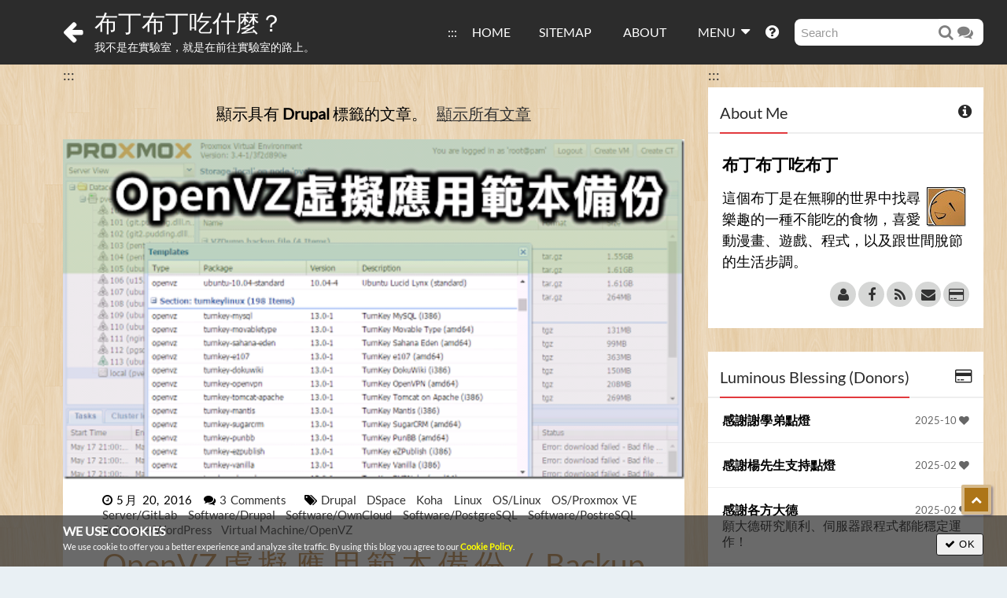

--- FILE ---
content_type: text/html; charset=UTF-8
request_url: https://blog.pulipuli.info/search/label/Drupal
body_size: 44673
content:
<!DOCTYPE html>
<html dir='ltr' xmlns='http://www.w3.org/1999/xhtml' xmlns:b='http://www.google.com/2005/gml/b' xmlns:data='http://www.google.com/2005/gml/data' xmlns:expr='http://www.google.com/2005/gml/expr'>
<head>
<link href='https://www.blogger.com/static/v1/widgets/2944754296-widget_css_bundle.css' rel='stylesheet' type='text/css'/>
<title>
Drupal - 布丁布丁吃什麼&#65311;
</title>
<meta content='text/html; charset=UTF-8' http-equiv='Content-Type'/>
<meta content='blogger' name='generator'/>
<link href='https://blog.pulipuli.info/favicon.ico' rel='icon' type='image/x-icon'/>
<link href='http://blog.pulipuli.info/search/label/Drupal' rel='canonical'/>
<link rel="alternate" type="application/atom+xml" title="布丁布丁吃什麼&#65311; - Atom" href="https://blog.pulipuli.info/feeds/posts/default" />
<link rel="alternate" type="application/rss+xml" title="布丁布丁吃什麼&#65311; - RSS" href="https://blog.pulipuli.info/feeds/posts/default?alt=rss" />
<link rel="service.post" type="application/atom+xml" title="布丁布丁吃什麼&#65311; - Atom" href="https://www.blogger.com/feeds/16607461/posts/default" />
<!--Can't find substitution for tag [blog.ieCssRetrofitLinks]-->
<meta content='布丁布丁吃布丁分享網頁技術、讀書心得的園地。' name='description'/>
<meta content='http://blog.pulipuli.info/search/label/Drupal' property='og:url'/>
<meta content='布丁布丁吃什麼？' property='og:title'/>
<meta content='布丁布丁吃布丁分享網頁技術、讀書心得的園地。' property='og:description'/>
<style id='page-skin-1' type='text/css'><!--

--></style>
<link href='//netdna.bootstrapcdn.com/font-awesome/4.4.0/css/font-awesome.css' rel='stylesheet' type='text/css'/>
<meta content='width=device-width, initial-scale=1, maximum-scale=1' name='viewport'/>
<link href='//lh3.googleusercontent.com/-EJjh-ZlKl64/VvtjyofcjNI/AAAAAAACuME/hYJhk_ZuORs/s0/pulipuli192x192.jpg' rel='shortcut icon' type='image/vnd.microsoft.icon'/>
<meta content='#A1501A' name='theme-color'/>
<link href='//lh3.googleusercontent.com/-EJjh-ZlKl64/VvtjyofcjNI/AAAAAAACuME/hYJhk_ZuORs/s0/pulipuli192x192.jpg' rel='icon' sizes='192x192'/>
<link href='//lh3.googleusercontent.com/-vjf_alp-zjQ/VvtkKVpqCjI/AAAAAAACuMI/HPJXcEemwok/s0/pulipuli144x144.jpg' rel='apple-touch-icon' sizes='144x144'/>
<meta content='布丁布丁吃什麼？' property='og:site_name'/>
<meta content='//lh3.ggpht.com/puddingchen.35/SPHeS5SqyCI/AAAAAAAAE9E/Z950slGSW98/s1600-h/pudding%28500px%29%5B7%5D.gif' property='og:image'/>
<link href='//lh3.ggpht.com/puddingchen.35/SPHeS5SqyCI/AAAAAAAAE9E/Z950slGSW98/s1600-h/pudding%28500px%29%5B7%5D.gif' rel='image_src'/>
<meta content='布丁布丁吃布丁分享網頁技術、讀書心得的園地。' name='og:description'/>
<meta content='131200250238772' property='fb:admins'/>
<meta content='131200250238772' property='fb:pages'/>
<meta content='09F5F270E3016847B9723E71AEE3FC24' name='msvalidate.01'/>
<meta content='0XST85Xh5F' name='baidu-site-verification'/>
<meta content='102285e6f21741f433c6400b5ec23fa7' name='p:domain_verify'/>
<script src='//pulipulichen.github.io/Pulipuli-Blog/lib-for-link/dist/vendors.js' type='text/javascript'></script>
<script src='//pulipulichen.github.io/Pulipuli-Blog/lib-for-link/dist/global-header.js' type='text/javascript'></script>
<meta class='blog-variables' data-blog-canonicalHomepageUrl='http://blog.pulipuli.info/' data-blog-canonicalUrl='http://blog.pulipuli.info/search/label/Drupal' data-blog-homepageUrl='https://blog.pulipuli.info/' data-blog-url='https://blog.pulipuli.info/search/label/Drupal'/>
<link href='https://www.blogger.com/dyn-css/authorization.css?targetBlogID=16607461&amp;zx=f8b77412-731c-4308-b927-26cf74a520a8' media='none' onload='if(media!=&#39;all&#39;)media=&#39;all&#39;' rel='stylesheet'/><noscript><link href='https://www.blogger.com/dyn-css/authorization.css?targetBlogID=16607461&amp;zx=f8b77412-731c-4308-b927-26cf74a520a8' rel='stylesheet'/></noscript>
<meta name='google-adsense-platform-account' content='ca-host-pub-1556223355139109'/>
<meta name='google-adsense-platform-domain' content='blogspot.com'/>

<!-- data-ad-client=ca-pub-1866747503935842 -->

</head>
<body>
<div class='firstload-background'></div>
<div class='site' id='page'>
<div id='masthead' role='banner'>
<div class='container'>
<div class='navbar navbar-inverse'>
<div class='navbar-inner'>
<div class='btn-navbar' data-target='.nav-collapse' data-toggle='collapse' type='button'>
<i aria-hidden='true' class='fa fa-bars'></i>
</div>
<header>
<div class='back-button'>
<i aria-hidden='true' class='fa fa-arrow-left'></i>
</div>
<div class='header section' id='header'><div class='widget Header' data-version='1' id='Header1'>
<div class='no-header-image' id='header-inner'>
<div class='titlewrapper'>
<h1 class='title'>
<a accesskey='H' href='https://blog.pulipuli.info/'>布丁布丁吃什麼&#65311;</a>
</h1>
</div>
<div class='descriptionwrapper' url='https://blog.pulipuli.info/search/label/Drupal'>
<p class='description'><span>我不是在實驗室&#65292;就是在前往實驗室的路上&#12290;</span></p>
</div>
</div>
</div></div>
</header>
<div class='search-bar'>
<div class='nav-search'>
<form class='gcse-placeholder' id='searchform' onsubmit='return false'>
<input autocomplete='off' class='gsc-input-placeholder search_input' name='search' placeholder='Search' size='10' title='Search' type='text'/>
<div class='srch_btn'>
<i aria-hidden='true' class='fa fa-search'></i>
</div>
<div class='felo-search'>
<i aria-hidden='true' class='fa fa-comments'></i>
</div>
</form>
</div>
</div>
<nav>
<div class='nav-collapse collapse'>
<ul class='nav' id='menu-primary'>
<li class='home'>
<a accesskey='U' class='accesskey-menu' href='#menu-anchor' id='menu-anchor' title='accesskey: menu'> ::: </a>
<a accesskey='N' class='accesskey-menu' href='#menu-anchor' title='accesskey: menu'></a>
<a href='https://blog.pulipuli.info/' title='HOME 回到首頁'>HOME</a>
</li>
<li><a href='/p/sitemap.html#sitemap' title='SITEMAP 網站地圖'>SITEMAP</a></li>
<li><a href='/p/about_38.html' title='ABOUT 關於布丁'>ABOUT</a></li>
<li class='dropdown'>
<a class='dropdown-toggle' data-toggle='dropdown'>
          MENU
          <i aria-hidden='true' class='fa fa-caret-down'></i>
</a>
<ul class='dropdown-menu'>
<li class='search'>
<form action='#' class='gcse-placeholder-dropdown' onsubmit='return false' role='search'>
<input autocomplete='off' class='gsc-input-placeholder search_input' name='search' placeholder='Search' size='10' title='Search' type='text'/>
<div class='srch_btn-dropdown'>
<i aria-hidden='true' class='fa fa-search'></i>
</div>
<div class='felo-search'>
<i aria-hidden='true' class='fa fa-comments'></i>
</div>
</form>
</li>
<li><a href='/' title='HOME 回到首頁'>HOME 回到首頁</a></li>
<li><a href='/p/sitemap.html#sitemap' title='SITEMAP 網站地圖'>SITEMAP 網站地圖</a></li>
<li><a href='/p/about_38.html' title='ABOUT 關於布丁'>ABOUT 關於布丁</a></li>
<li><a href='/p/publications.html' title='PUBLICATIONS 發表'>PUBLICATIONS 發表</a></li>
<li><a href='/search/label/作品' title='WORKS 作品'>WORKS 作品</a></li>
<li><a href='/p/archives.html' title='ARCHIVES 文章列表'>ARCHIVES 文章列表</a></li>
<li><a href='/p/labels.html' title='LABELS 標籤'>LABELS 標籤</a></li>
<li><a href='/p/donation.html' title='DONATE 捐款'>DONATE 捐款</a></li>
<li><a href='/p/sitemap.html#subscribe' title='SUBSCRIBE 訂閱'>SUBSCRIBE 訂閱</a></li>
<li><a href='/p/2024-guestbook-2024.html#comment-editor' title='CONTACT 聯絡布丁'>CONTACT 聯絡布丁</a></li>
</ul>
</li>
<li class='help'>
<a href='/p/sitemap.html'>
<i aria-hidden='true' class='icon fa fa-question-circle' title='HELP'></i>
<span class='title'>HELP</span>
</a>
</li>
</ul>
</div>
</nav>
</div>
</div>
</div>
</div>
<div class='clear'></div>
<div class='container' id='content-wrapper'>
<div class='row' id='primary'>
<div class='span9 main' id='content' role='main'>
<a accesskey='C' href='#content-anchor' id='content-anchor' title='accesskey: main section'> ::: </a>
<div class='main section' id='main'><div class='widget Blog' data-version='1' id='Blog1'>
<div class='status-msg-wrap'>
<div class='status-msg-body'>
顯示具有 <b>Drupal</b> 標籤的文章&#12290; <a href="https://blog.pulipuli.info/">顯示所有文章</a>
</div>
</div>
<div class='clear'></div>
<span class='post-variables' data-post-id='8178669967770740837'>
<span class='post-variable' data-post-author='布丁布丁吃布丁' data-post-commentConfig='' data-post-commentJso='' data-post-commentMsgs='' data-post-id='8178669967770740837' data-post-link='' data-post-numComments='3' data-post-timestamp='5月 20, 2016' data-post-title='OpenVZ虛擬應用範本備份 / Backup OpenVZ Format Virtual Templates' data-post-url='https://blog.pulipuli.info/2016/05/openvz-backup-openvz-format-virtual.html'></span>
<span class='label-variable' data-label-name='Drupal'></span>
<span class='label-variable' data-label-name='DSpace'></span>
<span class='label-variable' data-label-name='Koha'></span>
<span class='label-variable' data-label-name='Linux'></span>
<span class='label-variable' data-label-name='OS/Linux'></span>
<span class='label-variable' data-label-name='OS/Proxmox VE'></span>
<span class='label-variable' data-label-name='Server/GitLab'></span>
<span class='label-variable' data-label-name='Software/Drupal'></span>
<span class='label-variable' data-label-name='Software/OwnCloud'></span>
<span class='label-variable' data-label-name='Software/PostgreSQL'></span>
<span class='label-variable' data-label-name='Software/PostreSQL'></span>
<span class='label-variable' data-label-name='Software/WordPress'></span>
<span class='label-variable' data-label-name='Virtual Machine/OpenVZ'></span>
<span class='admin-variable item-control blog-admin pid-1225433249' data-post-adminClass='blog-admin pid-1225433249'></span>
</span>
<div class='post'>
<h3>
<a href='https://blog.pulipuli.info/2016/05/openvz-backup-openvz-format-virtual.html' title='OpenVZ虛擬應用範本備份 / Backup OpenVZ Format Virtual Templates'>
OpenVZ虛擬應用範本備份 / Backup OpenVZ Format Virtual Templates
</a>
</h3>
<span class='index-post-body' id='p8178669967770740837'>
<a class='entry-image' href='https://blog.pulipuli.info/2016/05/openvz-backup-openvz-format-virtual.html'>
<img class='thumb'/>
</a>
<div class='entry-container'>
<div class='entry-content'>
<div class='foundation'>
<div class='post-avatar'></div>
<div class='avatar-name'>
布丁布丁吃布丁
</div>
<div class='meta'>
<p>
<small>
<span class='post-timestamp'>
<i class='fa fa-clock-o'></i>
5月 20, 2016
</span>
<span class='comment-number'>
<i class='fa fa-comments'></i>
<a href='#comments-anchor'>
3 Comments
                      </a>
</span>
<span id='lp8178669967770740837'>
<i class='fa fa-tags'></i>
<span class='label-info'>
<a href='https://blog.pulipuli.info/search/label/Drupal' rel='tag'>
Drupal
</a>
<a href='https://blog.pulipuli.info/search/label/DSpace' rel='tag'>
DSpace
</a>
<a href='https://blog.pulipuli.info/search/label/Koha' rel='tag'>
Koha
</a>
<a href='https://blog.pulipuli.info/search/label/Linux' rel='tag'>
Linux
</a>
<a href='https://blog.pulipuli.info/search/label/OS%2FLinux' rel='tag'>
OS/Linux
</a>
<a href='https://blog.pulipuli.info/search/label/OS%2FProxmox%20VE' rel='tag'>
OS/Proxmox VE
</a>
<a href='https://blog.pulipuli.info/search/label/Server%2FGitLab' rel='tag'>
Server/GitLab
</a>
<a href='https://blog.pulipuli.info/search/label/Software%2FDrupal' rel='tag'>
Software/Drupal
</a>
<a href='https://blog.pulipuli.info/search/label/Software%2FOwnCloud' rel='tag'>
Software/OwnCloud
</a>
<a href='https://blog.pulipuli.info/search/label/Software%2FPostgreSQL' rel='tag'>
Software/PostgreSQL
</a>
<a href='https://blog.pulipuli.info/search/label/Software%2FPostreSQL' rel='tag'>
Software/PostreSQL
</a>
<a href='https://blog.pulipuli.info/search/label/Software%2FWordPress' rel='tag'>
Software/WordPress
</a>
<a href='https://blog.pulipuli.info/search/label/Virtual%20Machine%2FOpenVZ' rel='tag'>
Virtual Machine/OpenVZ
</a>
</span>
</span>
</small>
</p>
</div>
</div>
<h1 class='entry-title'>
<a href='https://blog.pulipuli.info/2016/05/openvz-backup-openvz-format-virtual.html'>
OpenVZ虛擬應用範本備份 / Backup OpenVZ Format Virtual Templates
</a>
</h1>
<p><a href="https://blogger.googleusercontent.com/img/b/R29vZ2xl/AVvXsEjMBl7pDTGoIVCRnF39RlDgohZUGaDvihR8Iw82pSM0KSYwwlQiXsxpXGonoT1KBfLjVVQH9i8GdI26EBPlj-F6uc1PgakUXHH1Nsc2b9maAYrd8NjsXxKTdfXPBlTLGpBm3SDeKw/s1600-h/image%25255B6%25255D.png"><img alt="image" border="0" height="527" src="https://blogger.googleusercontent.com/img/b/R29vZ2xl/AVvXsEhDAF3BsKCwMIjxVshMEq69w0Ft_JfRlhCU1iNwcghICpw-eMb-cfOFSqmxcs9xI_raEdx2ZAZMCoravt0FXk0pPUWd8HiTPtTs_gO8-kMg4PAvl73BYzl0IQ5dLNmA-BWHAqaeNg/rw/?imgmax=800" style="background-image: none; border-bottom-width: 0px; border-left-width: 0px; border-right-width: 0px; border-top-width: 0px; border-width: 0px; display: inline; padding-left: 0px; padding-right: 0px; padding-top: 0px;" title="image" width="962"></a></p>  <p>最近在觀看Proxmox VE改版的時候才發現Proxmox VE已經捨棄使用OpenVZ虛擬化技術&#65292;而且<a href="http://blog.pulipuli.info/2011/11/proxmox-ve-openvz-vmwarevirtual.html" target="_blank">虛擬應用範本</a>主要的來源<a href="https://www.turnkeylinux.org/" target="_blank">Turnkey Linux</a>亦不再提供OpenVZ的格式&#12290;為了避免以後使用OpenVZ時找不到虛擬應用範本可供安裝&#65292;我認為需要趕快將手邊有的虛擬應用範本備份到其他地方&#65292;以供未來需要的時候還能找來下載&#12290;下面我以虛擬應用範本內含的系統來分類&#65292;有些混雜了下載自Proxmox VE跟我自己做的虛擬應用範本&#65292;全部一併備份吧&#12290;</p>  
<a class='more' href='https://blog.pulipuli.info/2016/05/openvz-backup-openvz-format-virtual.html'>
          (more...)
        </a>
</div>
</div>
</span>
<div class='clear'></div>
<div class='entry-meta clearfix'>
<div class='up_arrow'></div>
<aside>
<div class='pull-left buttons read-more-button'>
<a class='read-more' href='https://blog.pulipuli.info/2016/05/openvz-backup-openvz-format-virtual.html#'>Read More</a>
</div>
<div class='pull-right share-story-container'>
<ul class='share-story'>
<li class='view-count'><a class='tips social-button view-count' data-title='觀看數' title='View count'>
<i class='fa fa-bar-chart'></i>
<span class='view-count' post-url='https://blog.pulipuli.info/2016/05/openvz-backup-openvz-format-virtual.html'></span>
<span class='view-time full'>
            最近<span class='hour'></span>小時內有人閱讀這篇文章
        </span>
<span class='view-time short'>
<i class='fa fa-eye'></i>
<span class='hour'></span>
</span>
</a></li>
<li class='facebook'><a class='tips social-button facebook' data-title='分享到Facebook' href='https://www.facebook.com/sharer/sharer.php?u=https://blog.pulipuli.info/2016/05/openvz-backup-openvz-format-virtual.html' onclick='BLOG_STATISTIC.log(this, &#39;share_facebook&#39;, &#39;https://blog.pulipuli.info/2016/05/openvz-backup-openvz-format-virtual.html&#39;)' target='_blank' title='Share to Facebook'>
<i class='fa fa-facebook'></i>
</a></li>
<li class='line'><a class='tips social-button line' data-title='分享到LINE' href='line://msg/text/https://blog.pulipuli.info/2016/05/openvz-backup-openvz-format-virtual.html' onclick='BLOG_STATISTIC.log(this, &#39;share_line&#39;, &#39;https://blog.pulipuli.info/2016/05/openvz-backup-openvz-format-virtual.html&#39;)' target='_blank' title='Share to LINE'>
<strong>L</strong>
</a></li>
<li class='plurk'><a class='tips social-button plurk' data-title='分享到Plurk' href='http://www.plurk.com/m?qualifier=shares&content=https://blog.pulipuli.info/2016/05/openvz-backup-openvz-format-virtual.html' onclick='BLOG_STATISTIC.log(this, &#39;share_plurk&#39;, &#39;https://blog.pulipuli.info/2016/05/openvz-backup-openvz-format-virtual.html&#39;)' target='_blank' title='Share to Plurk'>
<strong>P</strong>
</a></li>
<li class='twitter'><a class='tips social-button twitter' data-title='分享到Twitter' href='https://twitter.com/intent/tweet?url=https://blog.pulipuli.info/2016/05/openvz-backup-openvz-format-virtual.html' onclick='BLOG_STATISTIC.log(this, &#39;share_twitter&#39;, &#39;https://blog.pulipuli.info/2016/05/openvz-backup-openvz-format-virtual.html&#39;)' target='_blank' title='Share to Twitter'>
<i class='fa fa-twitter'></i>
</a></li>
<li class='linkedin'><a class='tips social-button linkedin' data-title='分享到LinkedIn' href='https://www.linkedin.com/shareArticle?mini=true&url=https://blog.pulipuli.info/2016/05/openvz-backup-openvz-format-virtual.html' onclick='BLOG_STATISTIC.log(this, &#39;share_linkedin&#39;, &#39;https://blog.pulipuli.info/2016/05/openvz-backup-openvz-format-virtual.html&#39;)' target='_blank' title='Share to LinkedIn'>
<i class='fa fa-linkedin'></i>
</a></li>
<li class='pocket'><a class='tips social-button pocket' data-title='儲存到Pocket' href='https://getpocket.com/edit?url=https://blog.pulipuli.info/2016/05/openvz-backup-openvz-format-virtual.html' onclick='BLOG_STATISTIC.log(this, &#39;share_pocket&#39;, &#39;https://blog.pulipuli.info/2016/05/openvz-backup-openvz-format-virtual.html&#39;)' target='_blank' title='Save to Pocket'>
<i class='fa fa-get-pocket'></i>
</a></li>
<li class='email'><a class='tips social-button email' data-title='分享到Email' href='mailto:?subject=OpenVZ虛擬應用範本備份 / Backup OpenVZ Format Virtual Templates&body=https://blog.pulipuli.info/2016/05/openvz-backup-openvz-format-virtual.html' onclick='BLOG_STATISTIC.log(this, &#39;share_email&#39;, &#39;https://blog.pulipuli.info/2016/05/openvz-backup-openvz-format-virtual.html&#39;)' target='_blank' title='Share to E-Mail'>
<i class='fa fa-envelope'></i>
</a></li>
<li class='web-share-api'><a class='tips social-button web-share-api' data-title='分享到其他地方' onclick='BLOG_STATISTIC.log(this, &#39;share_web_share_api&#39;, &#39;https://blog.pulipuli.info/2016/05/openvz-backup-openvz-format-virtual.html&#39;, &#39;OpenVZ虛擬應用範本備份 / Backup OpenVZ Format Virtual Templates&#39;)' title='Share...'>
<i class='fa fa-share'></i>
<span class='share-count' post-url='https://blog.pulipuli.info/2016/05/openvz-backup-openvz-format-virtual.html'></span>
</a></li>
</ul>
<ul class='share-story about'>
<li>
<a href='/p/about_38.html'>
<i aria-hidden='true' class='fa fa-info-circle'></i>
            關於布丁
        </a>
</li>
<li>
<a href='/p/sitemap.html#subscribe'>
<i aria-hidden='true' class='fa fa-rss-square'></i>
            訂閱BLOG
        </a>
</li>
<li>
<a href='/p/donation.html'>
<i aria-hidden='true' class='fa fa-coffee'></i>
            贊助
        </a>
</li>
</ul>
</div>
<div class='clear'></div>
</aside>
</div>
</div>
<span class='post-variables' data-post-id='3952724998095385595'>
<span class='post-variable' data-post-author='布丁布丁吃布丁' data-post-commentConfig='' data-post-commentJso='' data-post-commentMsgs='' data-post-id='3952724998095385595' data-post-link='' data-post-numComments='9' data-post-timestamp='7月 15, 2013' data-post-title='Proxmox VE 3安裝與建立OpenVZ虛擬機器 / Proxmox VE 3 Installation and Setup OpenVZ Container' data-post-url='https://blog.pulipuli.info/2013/07/proxmox-ve-3openvz.html'></span>
<span class='label-variable' data-label-name='Drupal'></span>
<span class='label-variable' data-label-name='Linux'></span>
<span class='label-variable' data-label-name='OS/Linux'></span>
<span class='label-variable' data-label-name='OS/Proxmox VE'></span>
<span class='label-variable' data-label-name='Proxmox'></span>
<span class='label-variable' data-label-name='Software/Drupal'></span>
<span class='admin-variable item-control blog-admin pid-1225433249' data-post-adminClass='blog-admin pid-1225433249'></span>
</span>
<div class='post'>
<h3>
<a href='https://blog.pulipuli.info/2013/07/proxmox-ve-3openvz.html' title='Proxmox VE 3安裝與建立OpenVZ虛擬機器 / Proxmox VE 3 Installation and Setup OpenVZ Container'>
Proxmox VE 3安裝與建立OpenVZ虛擬機器 / Proxmox VE 3 Installation and Setup OpenVZ Container
</a>
</h3>
<span class='index-post-body' id='p3952724998095385595'>
<a class='entry-image' href='https://blog.pulipuli.info/2013/07/proxmox-ve-3openvz.html'>
<img class='thumb'/>
</a>
<div class='entry-container'>
<div class='entry-content'>
<div class='foundation'>
<div class='post-avatar'></div>
<div class='avatar-name'>
布丁布丁吃布丁
</div>
<div class='meta'>
<p>
<small>
<span class='post-timestamp'>
<i class='fa fa-clock-o'></i>
7月 15, 2013
</span>
<span class='comment-number'>
<i class='fa fa-comments'></i>
<a href='#comments-anchor'>
9 Comments
                      </a>
</span>
<span id='lp3952724998095385595'>
<i class='fa fa-tags'></i>
<span class='label-info'>
<a href='https://blog.pulipuli.info/search/label/Drupal' rel='tag'>
Drupal
</a>
<a href='https://blog.pulipuli.info/search/label/Linux' rel='tag'>
Linux
</a>
<a href='https://blog.pulipuli.info/search/label/OS%2FLinux' rel='tag'>
OS/Linux
</a>
<a href='https://blog.pulipuli.info/search/label/OS%2FProxmox%20VE' rel='tag'>
OS/Proxmox VE
</a>
<a href='https://blog.pulipuli.info/search/label/Proxmox' rel='tag'>
Proxmox
</a>
<a href='https://blog.pulipuli.info/search/label/Software%2FDrupal' rel='tag'>
Software/Drupal
</a>
</span>
</span>
</small>
</p>
</div>
</div>
<h1 class='entry-title'>
<a href='https://blog.pulipuli.info/2013/07/proxmox-ve-3openvz.html'>
Proxmox VE 3安裝與建立OpenVZ虛擬機器 / Proxmox VE 3 Installation and Setup OpenVZ Container
</a>
</h1>
<p><a href="https://blogger.googleusercontent.com/img/b/R29vZ2xl/AVvXsEgMBYbrFbEinMw5LiXQyjOn2dQq3vOZxY75fqXaGvIrpTYYm3_1GdLdlT0EkERxeSXt7ogLu4DW8tTUZim_p5veQmDaJIh8pTJjw1Of0IWLi2XMKpdoTMcTzKcow5H4ROMaa7rMSQ/s1600-h/proxmox-logo%25255B3%25255D.png"><img alt="proxmox-logo" border="0" height="55" src="https://blogger.googleusercontent.com/img/b/R29vZ2xl/AVvXsEgWzWPQ-vtQRG4TYhepAH003nsnzfO6fvlOpxn-M3AsfgpoyHE-bQIZcdzuWa1w9hUgUtFzEmjzLSUUTgQzuHAFiPi8iNQSEF89L0HiZdKBIiUoDXz8Src3aOK9BgmKUUucpRcryA/rw/?imgmax=800" style="border-top: 0px; border-right: 0px; background-image: none; border-bottom: 0px; padding-top: 0px; padding-left: 0px; border-left: 0px; display: inline; padding-right: 0px" title="proxmox-logo" width="312" /></a></p>  <p>為了推廣<a href="http://www.proxmox.com/">Proxmox VE 3</a>與<a href="http://pulipuli.blogspot.tw/2011/11/proxmox-ve-openvz-vmwarevirtual.html">OpenVZ虛擬應用樣板</a>的使用&#65292;這篇以圖文解說來教大家安裝Proxmox VE 3以及在Proxmox VE 3裡面建立OpenVZ虛擬機器&#12290;</p>  <p>To promote <a href="http://www.proxmox.com/">Proxmox VE 3</a> and <a href="http://pulipuli.blogspot.tw/2011/11/proxmox-ve-openvz-vmwarevirtual.html">OpenVZ virtual appliance template</a> technology, I write this guide article to teach you install Proxmox VE 3 and show you how to use Proxmox VE 3 to create OpenVZ container (virtual machine).</p>  <div class="blogger-post-hr">   <hr /></div>    <h4>技術簡介 / Introduction</h4>  <h5>Proxmox VE</h5>  <ul>   <li><a href="http://www.proxmox.com/">官方網站</a></li>    <li><a href="http://pve.proxmox.com/wiki/Main_Page">Proxmox VE Wiki</a></li>    <li><a href="http://www.proxmox.com/downloads/category/iso-images-pve">Proxmox VE下載網頁</a></li>    <li>Proxmox VE 3光碟映像檔(ISO)下載網址&#65306;<a href="http://www.proxmox.com/downloads?task=callelement&amp;format=raw&amp;item_id=59&amp;element=f85c494b-2b32-4109-b8c1-083cca2b7db6&amp;method=download&amp;args[0]=172874ce372960787707ecbf6b0a0e7c">proxmox-ve_2.3-ad9c5c05-30.iso</a> (<a href="https://mega.co.nz/#!VtwAVQKK!a8bUPi1jWrZQW9d-HxRJAjwXKflzad-XG77g7y2L00o">MEGA備份</a>)</li> </ul>  <p>Proxmox VE是Proxmox公司推出的開放原始碼虛擬機器管理系統&#65292;目前已經推出到第三版&#65292;叫做Proxmox VE3&#12290;</p>  <p>Proxmox VE 3是相當容易安裝與使用的虛擬機器管理系統&#12290;他能結合OpenVZ與KVM兩種技術提供IaaS層級的雲端服務&#12290;而且是開放原始碼軟體&#65292;我們可以自由下載與使用&#12290;</p>  <h5>OpenVZ與虛擬應用樣板 / OpenVZ &amp; Virtual Appliance Template</h5>  <ul>   <li><a href="http://wiki.openvz.org/Download/template/precreated">OpenVZ提供的作業系統樣板</a></li>    <li><a href="http://pve.proxmox.com/wiki/Get_Virtual_Appliances">Proxmox VE提供的虛擬應用樣板</a></li>    <li><a href="http://pulipuli.blogspot.tw/2011/11/proxmox-ve-openvz-vmwarevirtual.html">虛擬應用樣板介紹</a></li>    <li>虛擬應用樣板資源站&#65306;<a href="http://www.turnkeylinux.org/">Turnkey Linux</a></li> </ul>  <p>OpenVZ是相當成熟的虛擬化技術&#65292;架設Linux網站的效率非常高&#12290;用OpenVZ通常是架設網站伺服器&#12290;網路上提供了相當多的樣板可以下載&#12289;安裝&#65292;一個樣板就是一個完整的網站服務&#65292;例如<a href="http://pve.proxmox.com/wiki/Drupal">Drupal</a>&#12289;<a href="http://pve.proxmox.com/wiki/Joomla!">Joomla</a>&#12290;你只要下載樣板&#12289;建立虛擬機器&#12289;設定網路&#12289;開機&#65292;用瀏覽器打開該虛擬機器的位置&#65292;一個完整的服務就這樣建好了&#12290;</p>  <p>以我的經驗&#65292;一台普通的伺服器可以架設20台以上的OpenVZ&#65292;全部都能正常提供服務&#12290;相較之下&#65292;以KVM技術來架設的虛擬機器最多大概不能超過3台&#12290;</p>  <p>OpenVZ跟現在主流的KVM&#12289;VMware等技術不同&#65292;只能虛擬化Linux&#65292;也不能相容大多雲端平台&#65292;只能在少數雲端平台中架設&#65292;例如這次要介紹的Proxmox&#12290;</p>  <p>以下就教大家如何建立運行OpenVZ所需要的雲端平台Proxmox VE&#65292;以及用OpenVZ來建立虛擬機器吧&#12290;</p>  <div class="blogger-post-hr">   <hr /></div>    <h4><font size="3">安裝環境 / Installation Environment</font></h4>  <p><a href="https://blogger.googleusercontent.com/img/b/R29vZ2xl/AVvXsEjZXY48J9XBVSFcpS7gNu_vxnt0xARCU757iB753zqHdFEwm4RSpKrfrq3GwNMLPNmxgSk74UofzoHZ4qK7ObUfhjVBERq1jaM_vJRPvbTzss_r9xx1uR6LKySSsxATyp9dhFAFGQ/s1600-h/2013-07-14_205049%25255B6%25255D.png"><img alt="2013-07-14_205049" border="0" height="287" src="https://blogger.googleusercontent.com/img/b/R29vZ2xl/AVvXsEhP6ErHMCH-bsRvsK-Oc8MsKYpKjTi2EN8SC314vnHha0WODR7r2xKG2KJn3LcmlXyLi3vOQM7PmOj9Vy1PW5KqVhPbeCpqkYqmNIBbSDvr-9QMXXQEo9yTvlHq___xqg-Xcsfuhg/rw/?imgmax=800" style="border-top: 0px; border-right: 0px; background-image: none; border-bottom: 0px; padding-top: 0px; padding-left: 0px; border-left: 0px; display: inline; padding-right: 0px" title="2013-07-14_205049" width="304" /></a></p>  <p>安裝Proxmox VE 3的硬體環境建議為&#65306;</p>  <ul>   <li><strong>CPU</strong>&#65306;最好是64位元架構&#12290;雖然32位元仍可以正常運作&#12290;如果CPU支援虛擬化指令集&#65292;例如Intel VT-x&#65292;那就可以用KVM虛擬機器&#12290;但是OpenVZ不管CPU有沒有支援虛擬化指令集都可以使用&#12290;</li>    <li><strong>記憶體 RAM</strong>&#65306;建議大於4GB&#65292;至少也要512MB&#12290;</li>    <li><strong>硬碟空間</strong>&#65306;建議大於60GB&#65292;至少也要4GB&#12290;</li>    <li><strong>網路</strong>&#65306;要配給Proxmox VE一個IP&#65292;底下的虛擬機器也建議擁有獨立IP&#12290;&#65288;如果IP不夠&#65292;可以嘗試<a href="http://pulipuli.blogspot.tw/2011/10/proxmox-ve-vlan-1.html">架設虛擬區域網路&#65292;請看我之前寫的介紹</a>&#65289;</li> </ul>  <p>如果在實體伺服器上安裝Proxmox VE 3&#65292;建議盡量以以上參數為主喔&#12290;</p>  <h5>使用VirtualBox安裝Proxmox VE 3 / Install Proxmox VE 3 on VirtualBox</h5>  <p>你也可以用<a href="https://www.virtualbox.org/">VirtualBox</a>來架設Proxmox VE&#65292;提供自己測試使用&#12290;以下我就是用VirtualBox來架設Proxmox VE&#65292;配置參數為&#65306;</p>  <ul>   <li><strong>作業系統</strong>&#65306;Debian (64 bit)</li>    <li><strong>網路</strong>&#65306;<span style="font-weight: bold; color: red">Host-only &#12300;僅限主機&#12301;介面卡</span>&#12290;這是重點&#65292;Proxmox VE在Host-only底下預設IP就會是192.168.56.101&#12290;</li>    <li><strong>硬碟</strong>&#65306;2TB</li>    <li><strong>掛載光碟</strong>&#65306;<a href="http://www.proxmox.com/downloads?task=callelement&amp;format=raw&amp;item_id=59&amp;element=f85c494b-2b32-4109-b8c1-083cca2b7db6&amp;method=download&amp;args[0]=172874ce372960787707ecbf6b0a0e7c">proxmox-ve_2.3-ad9c5c05-30.iso</a> (<a href="https://mega.co.nz/#!VtwAVQKK!a8bUPi1jWrZQW9d-HxRJAjwXKflzad-XG77g7y2L00o">MEGA備份</a>)</li> </ul>  <p>然後接著把虛擬機器開機&#65292;就開始來安裝Proxmox VE 3囉&#12290;</p>  <h4>Step 1. 安裝Proxmox VE 3 / Install Proxmox VE 3</h4>  <p>開機之後&#65292;虛擬機器會因為光碟引導的關係&#65292;出現以下Proxmox安裝歡迎畫面&#12290;</p>  <p><a href="https://blogger.googleusercontent.com/img/b/R29vZ2xl/AVvXsEj7U4gx1XPjwm5sK5W6fUi3C-fUyCzKcL6DRfD7eTJt2Dl6I68BalehRiPSWrDb5sK_bHxSf6BxNG36prBm4WyiTeYrsqq5GIymyOG-bW6aB_NWQEsIK8JcPRBjRo9LFg7KG7FOZg/s1600-h/2013-07-14_012547%25255B2%25255D.png"><img alt="2013-07-14_012547" border="0" height="261" src="https://blogger.googleusercontent.com/img/b/R29vZ2xl/AVvXsEiEViRIhpKpMZXdfTAtPA-X13xpEP8ZCE5pGNWO8OsdSoasIK2NHv_y_E2dkSculWezwMyvGopy1qfbz9fl8rhzR18Oifs6w1FP0A04qsgigWTWKrQlZ0kZIqD3yFivgdh0icplNA/rw/?imgmax=800" style="border-top: 0px; border-right: 0px; background-image: none; border-bottom: 0px; padding-top: 0px; padding-left: 0px; border-left: 0px; display: inline; padding-right: 0px" title="2013-07-14_012547" width="304" /></a></p>  <p>按下Enter之後進入下一個畫面&#12290;一開始會因為Proxmox VE要從DHCP抓取IP的關係&#65292;需要稍微等待一下&#12290;然後接著會顯示授權條款&#65292;按Next繼續&#12290;</p>  <p><a href="https://blogger.googleusercontent.com/img/b/R29vZ2xl/AVvXsEgMgi6r_JH34-3Wa0zUGZWQNzUN2iuQq2ZD0RQ5ffNO7wVcvsqrqIhCTGv8HjyY9QXOHZEFDX2B5tttxTUG2ro8dVYvZmj8NXs4tblZYHSU7Q8Lcgt8wX00LwI9SrJ5GbvG-hHutQ/s1600-h/2013-07-14_012737%25255B2%25255D.png"><img alt="2013-07-14_012737" border="0" height="229" src="https://blogger.googleusercontent.com/img/b/R29vZ2xl/AVvXsEi53rePNOsT3_F5JV_HO_99TbTp1ncBHyFP18pf_OHMNNL3VTfV7I-uwbfaY98ai123Gnbngo1UC9HZfXLupLF3_z_cwfkCk2zUCLDvDHdlGumvsN_PiFk6n2bQF2bhQhhRuQcQfw/rw/?imgmax=800" style="border-top: 0px; border-right: 0px; background-image: none; border-bottom: 0px; padding-top: 0px; padding-left: 0px; border-left: 0px; display: inline; padding-right: 0px" title="2013-07-14_012737" width="304" /></a></p>  <p>然後接著會顯示Proxmox VE的說明&#65292;按Next繼續&#12290;</p>  <p><a href="https://blogger.googleusercontent.com/img/b/R29vZ2xl/AVvXsEjU_vB1MbyrJZ6aeAni83taeZtkul-kmdQrs-ImFZfZ8LUdpFa-e9788teutlw7exgQdJouMHnvKdXjnSqZutBK3aHMKLqBWuSEpvMjzz51kjxwYA5C8_M_pA9ahammdqGVFiL0Nw/s1600-h/2013-07-14_012812%25255B2%25255D.png"><img alt="2013-07-14_012812" border="0" height="229" src="https://blogger.googleusercontent.com/img/b/R29vZ2xl/AVvXsEhvZtEVu0WA1Y30-Gaujh4F7_HV1SUFYq3G5snG275dV1Z-PPgL9Ke9ffHN_secwNhOLWj6uIgbbIWxth5xBtj0lhFORE7zFtS3UQybxIEmOPqqfy-cz36K8am5gqHCb60cM5SQ-A/rw/?imgmax=800" style="border-top: 0px; border-right: 0px; background-image: none; border-bottom: 0px; padding-top: 0px; padding-left: 0px; border-left: 0px; display: inline; padding-right: 0px" title="2013-07-14_012812" width="304" /></a></p>  <p>然後接著要輸入鍵盤配置&#12290;在Country輸入Taiwan&#65292;Proxmox VE會自動辨識我們的鍵盤是U.S. English&#12290;按Next繼續&#12290;</p>  <p><a href="https://blogger.googleusercontent.com/img/b/R29vZ2xl/AVvXsEhQKq-5L-0Ri3EwH4_jG-DWjkqjAH67-InzIqpvvcosedRAGZa2VvCv05XVLSMIjhh7d0SYAqTypp0hIG5kBnLXLaM9AIUCAFrVlj_HrVGpGkrSiEIvqx-BJ2_TKrUaxi3ik3KSVg/s1600-h/2013-07-14_012851%25255B2%25255D.png"><img alt="2013-07-14_012851" border="0" height="229" src="https://blogger.googleusercontent.com/img/b/R29vZ2xl/AVvXsEgjdEBDtzOZRfwO1KcEXie_dzl33frT-Ym-ttFV1LNvVxsQ6oaPbOCGPeLvWzyjM-ABiCteFLQoFvOBpXAbIJnljqTGPvNuvPONFKbYZAQEn4D17B31e1ftrS9v5_HEnq0_vwhAGA/rw/?imgmax=800" style="border-top: 0px; border-right: 0px; background-image: none; border-bottom: 0px; padding-top: 0px; padding-left: 0px; border-left: 0px; display: inline; padding-right: 0px" title="2013-07-14_012851" width="304" /></a></p>  <p>接下來要輸入密碼跟E-Mail&#12290;密碼兩次都要相同&#65292;在此以&#12300;password&#12301;為例子作為Proxmox VE的密碼&#12290;E-Mail是給系統通知時寄送通知管理者的信箱位置&#12290;輸入完畢後按Next繼續&#12290;</p>  <p><a href="https://blogger.googleusercontent.com/img/b/R29vZ2xl/AVvXsEiQ52lyB7r1y6fv0SO0v3S8lb2M0NqINYLolSqF4_aNoQkatHZjJML2QhXMhvjheLq5ZNI4vxONasRkrcN3gEbVBH4_kngh5r7w37XfgrS0EiL7zMpgJGeDWvyh5WpW8wEhWtTFKg/s1600-h/2013-07-14_013320%25255B2%25255D.png"><img alt="2013-07-14_013320" border="0" height="229" src="https://blogger.googleusercontent.com/img/b/R29vZ2xl/AVvXsEgj_Xyly5WYFfUDFg1OmstD1b3IrB0WnE5R5Ejvu5hn0gmRhdK5-ph6XSEvjmPF1h3HWOriVOiYP20dTy-fS_MMEm-_glQHMVECEye3JuVpanbsfgh7X0nhjfwDLVACvfb0uINIRw/rw/?imgmax=800" style="border-top: 0px; border-right: 0px; background-image: none; border-bottom: 0px; padding-top: 0px; padding-left: 0px; border-left: 0px; display: inline; padding-right: 0px" title="2013-07-14_013320" width="304" /></a></p>  <p>接下來設定網路&#12290;<strong>Hostname (FQDN)</strong>必須是完整的網址&#65292;如&#12300;promxox.demo.com&#12301;&#12290;沒有在DNS上正式申請也無所謂&#65292;主要是辨識機器之用&#12290;下面是<strong>網路的設定</strong>&#65292;這是由DHCP抓取而來的設定&#12290;<span style="font-weight: bold; color: red">請在這裡就確定Proxmox VE的網路位置&#65292;不然之後很難修改&#12290;</span>設定完畢之後按Next繼續&#12290;</p>  <p><a href="https://blogger.googleusercontent.com/img/b/R29vZ2xl/AVvXsEiccRqowz0xErbhV42dvSSM4NoqqlLfg4_dpQwH3Z8Hvq8i_9pr1Coj3xkqjKloC7swuVKyAe5knU5FcwefznwKFSNjBrBLg7Ro_o6W5wKIFFwwXFOYB_4WZAmimp4crBdPBknXVA/s1600-h/2013-07-14_013412%25255B2%25255D.png"><img alt="2013-07-14_013412" border="0" height="229" src="https://blogger.googleusercontent.com/img/b/R29vZ2xl/AVvXsEg38eTJtDuBXwscpPPtIhRnewATyUDpl-42oQEaHypwNS2fwfMpfBymxKBx2glPN96zHEhyphenhyphengtsAdzyicAme9fSZdpMnfmUnZ7s68nBN6kLi_RLxwI9PSry6-HzsiU2tabSGuBjVnQ/rw/?imgmax=800" style="border-top: 0px; border-right: 0px; background-image: none; border-bottom: 0px; padding-top: 0px; padding-left: 0px; border-left: 0px; display: inline; padding-right: 0px" title="2013-07-14_013412" width="304" /></a></p>  <p>接著開始安裝&#65292;大概等個30分鐘&#12290;</p>  <p><a href="https://blogger.googleusercontent.com/img/b/R29vZ2xl/AVvXsEg8d3O3DRuGsX2KGZI9RavDRdK5HSXwtITmQ1hm6TuycNHOCIdVVUu8DhMD2uXron8uVy7o6VPVYOZlU8MQSSPR7QEPpG4WKweFSU6nZ0KZlbHyueY28V-sn-N2JQectca7JdpOGA/s1600-h/2013-07-14_013423%25255B2%25255D.png"><img alt="2013-07-14_013423" border="0" height="229" src="https://blogger.googleusercontent.com/img/b/R29vZ2xl/AVvXsEgw8Y7PBMo4BqFuV5jv8sEsbjfrathLYTFnY8080Iu7paKBiP8goJliq96_nERzKUUctDvwvzfqViJpvPDmp0ZBIglBwVzWlVC283WDg79D6JGMbo9HK8RwyM9VFiax3yHnd4uS-g/rw/?imgmax=800" style="border-top: 0px; border-right: 0px; background-image: none; border-bottom: 0px; padding-top: 0px; padding-left: 0px; border-left: 0px; display: inline; padding-right: 0px" title="2013-07-14_013423" width="304" /></a></p>  <p>安裝完成&#65292;按Reboot重新啟動&#12290;重新啟動之後記得要把Proxmox VE的光碟拿掉喔&#12290;</p>  <p><a href="https://blogger.googleusercontent.com/img/b/R29vZ2xl/AVvXsEgRF8ualNC4xWLskYUugo5B57UNkkuCviCEgmg5naIDCpIstRxvPLkPtdk14BeoDHVM0GyKY_2nUEeFMiYlRCuyZ7z-aSbAGxomdmH2SK-2Ep21h2qUhGs58NcgXY0RW_cs9w5GmQ/s1600-h/2013-07-14_101925%25255B2%25255D.png"><img alt="2013-07-14_101925" border="0" height="229" src="https://blogger.googleusercontent.com/img/b/R29vZ2xl/AVvXsEgAkKF2y24aBMXPJr73fVWtN6aHgvD0PvO47-s6RPBH6XWtBXH9m1ydU1pD-gsQ6YUjbdZCz04vvNCLGS3PDjhbvZPnLP0d1kjcD7YyOygPIta2XmqeKFcDsHdVUIGyUh8xotkrtw/rw/?imgmax=800" style="border-top: 0px; border-right: 0px; background-image: none; border-bottom: 0px; padding-top: 0px; padding-left: 0px; border-left: 0px; display: inline; padding-right: 0px" title="2013-07-14_101925" width="304" /></a></p>  <p>重新啟動之後就會看到Proxmox VE的指令列端介面&#12290;至此為止Proxmox VE安裝就算完成囉&#12290;</p>  <p><a href="https://blogger.googleusercontent.com/img/b/R29vZ2xl/AVvXsEjYCMD-cbqZX-IYOCFIk-Dj64IBy3vzRNOtO8oJ3a_RGsfw6m2ZAGLRXNq34Hxec7r1SEVGqL-wxeQjRhaoamHmVmdYKhipStCuEIhC6tCJjIheLSBene6Ndigi3KrddRMwpAbEoQ/s1600-h/2013-07-14_102048%25255B6%25255D.png"><img alt="2013-07-14_102048" border="0" height="171" src="https://blogger.googleusercontent.com/img/b/R29vZ2xl/AVvXsEiDlxf-fPLEswC9pzOrHSPxqXKSKl8EPIXYu5tMAZisa-__0cWoyiRvONzlxWX6pz7baOX_eZBSIXfGskVzJ-E7NkbiN6x-9JTmTR5uRkNF7cKbSgB2RPm9SxRXbfcHQBrEGRsjYA/rw/?imgmax=800" style="border-top: 0px; border-right: 0px; background-image: none; border-bottom: 0px; padding-top: 0px; padding-left: 0px; border-left: 0px; display: inline; padding-right: 0px" title="2013-07-14_102048" width="304" /></a></p>  <h4>Step 2. 進入Promox VE網頁管理介面 / Proxmox VE Central Web-base Management</h4>  <p>Proxmox VE是沒有桌面端操控介面&#65292;大部分操作是透過網頁管理介面來進行&#12290;你看到指令列端的歡迎訊息寫著&#12300;<a href="https://192.168.56.101:8006">https://192.168.56.101:8006</a>&#12301;就是它的網頁管理介面的位置&#12290;以下操作都是在網頁管理介面中進行&#12290;我是使用<a href="http://moztw.org/firefox/">Firefox</a> 22.0來開啟Proxmox VE 3的網頁管理介面&#12290;</p>  <p><a href="https://blogger.googleusercontent.com/img/b/R29vZ2xl/AVvXsEhIAQGtVCPnG0FE-evRJj1Fab_sFJUhExD2qhS7fInmMqvuScA2rU1NYdndnFH3jUOu7Q6C_szCANI8z0j_EzL7564KTuJFqFd1x0dSlXPFNr9Tasw7JNmhgffcNsIZlo3HY-IbKg/s1600-h/image%25255B2%25255D.png"><img alt="image" border="0" height="160" src="https://blogger.googleusercontent.com/img/b/R29vZ2xl/AVvXsEhV1GW8FTVKCX0VzkKkeW48QLjGlj9CBtPESkf_Sztw4k9WBbmhFV68ykAR5ajHt9w4tA7yPFK3CaLbVfJBZ-4F0R1s3wxCoPH_E7hN6D6BS68uY_ogbn5Ot8s6TOhqNRitet7MOA/rw/?imgmax=800" style="border-top: 0px; border-right: 0px; background-image: none; border-bottom: 0px; padding-top: 0px; padding-left: 0px; margin: 0px; border-left: 0px; display: inline; padding-right: 0px" title="image" width="304" /></a></p>  <p>開啟網址&#65306;&#12300;<a href="https://192.168.56.101:8006">https://192.168.56.101:8006</a>&#12301;&#65288;注意是https&#65292;不是http&#65289;之後&#65292;你會先看到&#12300;這個連線未受信任&#12301;的訊息&#12290;這是因為Proxmox VE使用未受認證的SSL來連線&#12290;你可以花錢購買一個SSL認證來讓Proxmox VE連線狀況正常&#65292;不過通常我們會讓Firefox把它加入安全例外&#12290;</p>  <p>作法如下圖&#65292;步驟如下&#65306;</p>  <ol>   <li>我了解此安全風險</li>    <li>新增例外網站</li>    <li>確認安全例外</li> </ol>  <p><a href="https://blogger.googleusercontent.com/img/b/R29vZ2xl/AVvXsEjN2Si-epuL3YdXkBXcfHuJqWpRvCdLYlKNSlgnOFbvcw_ylzNlgArMzYhLeAKmHlGPl_p6rIOk_uXHEuedt6fnQCL1tBMvjHPa6jm75Cs5wKbg5SBafW_JNuphw4PBiuPZU-A6tQ/s1600-h/2013-07-14_102704%25255B2%25255D.png"><img alt="2013-07-14_102704" border="0" height="229" src="https://blogger.googleusercontent.com/img/b/R29vZ2xl/AVvXsEhynlx1Cf4nrsd-oWzN_sAuUydzh7yGAiqUC6_sZj90x2hKxB3c-WXf8acf4FmW-Zwr591XOVKFi78dOl562Lw_jeZ_ZbfLoh-4bDb_sN2fNa9sxitvoa0b1jGlzLDHac0TDhhsnw/rw/?imgmax=800" style="border-top: 0px; border-right: 0px; background-image: none; border-bottom: 0px; padding-top: 0px; padding-left: 0px; border-left: 0px; display: inline; padding-right: 0px" title="2013-07-14_102704" width="304" /></a></p>  <p>接著進入Proxmox VE 3的網頁管理介面&#12290;登入畫面要你輸入帳號密碼&#12290;預設帳號密碼如下&#65306;</p>  <ul>   <li>User name: <strong>root</strong></li>    <li>Password: <strong>password</strong> &#65288;就是上面安裝Proxmox VE時要你輸入的密碼&#65289;</li> </ul>  <p><a href="https://blogger.googleusercontent.com/img/b/R29vZ2xl/AVvXsEiJlkvw-CBZLSSGrWi9sM9Hzi4F1U416RMzGXzJZrBSscVf1UE0ApThjO3BFCTu3f_5RRWM0QLu_1htlSkxepXe8NKwEEb80pvZDZcZdcYDJtTh6AbEKTsULGg2-G6CIM6bpzODMw/s1600-h/2013-07-14_102734%25255B2%25255D.png"><img alt="2013-07-14_102734" border="0" height="229" src="https://blogger.googleusercontent.com/img/b/R29vZ2xl/AVvXsEhAOjQ02KE9M94apYKerSL8Za486K_zUdpZnb-3KYXLAaECflt9IME8pvpvBsGZPephTEju_cIG3Y7sC28pbPUT98l4Rp9JOVX2XQNsj9hU27qolXhuP8dkS9mr18d6vSka0OLDhw/rw/?imgmax=800" style="border-top: 0px; border-right: 0px; background-image: none; border-bottom: 0px; padding-top: 0px; padding-left: 0px; border-left: 0px; display: inline; padding-right: 0px" title="2013-07-14_102734" width="304" /></a></p>  <p>接著會正式進入到Proxmox VE網頁管理介面&#65292;這樣就可以進行虛擬機器的建立&#12289;管理等囉&#12290;</p>  <p><a href="https://blogger.googleusercontent.com/img/b/R29vZ2xl/AVvXsEj3tCC495ssORkB_8Wuh6VSuBQvyoq5LIkcfevLdLeU1qRYIeivSWDCZqDbb3SVLfCSOW74fFU-VCWgm1vNjttS2mHGsDbUI8z9BUvWiZdVMKYwVtntc2ykxuwH2Gq1KoQx5QgAWA/s1600-h/2013-07-14_102745%25255B2%25255D.png"><img alt="2013-07-14_102745" border="0" height="229" src="https://blogger.googleusercontent.com/img/b/R29vZ2xl/AVvXsEjb7B7pkRTCru6owF3chdn0MmM9PfB5I3CP3eFxrOnq7dcRRP_6QK7nzOTQTBaBdNYaR2ZrD4g5vJz9-GKXF1ePpvE8ep74W4uziPAB_fPzr7m8twmZ7S4-juvX6nUSRd0TaFq38Q/rw/?imgmax=800" style="border-top: 0px; border-right: 0px; background-image: none; border-bottom: 0px; padding-top: 0px; padding-left: 0px; border-left: 0px; display: inline; padding-right: 0px" title="2013-07-14_102745" width="304" /></a></p>  <h4>Step 3. 上傳虛擬應用樣板 / Upload Virtual Appliance Template</h4>  <p>要用OpenVZ建立虛擬機器&#65292;必須要從虛擬應用樣板開始著手&#12290;請先從以下網址先下載你需要的樣板吧&#65306;</p>  <ul>   <li><a href="http://wiki.openvz.org/Download/template/precreated">OpenVZ提供的作業系統樣板</a></li>    <li><a href="http://pve.proxmox.com/wiki/Get_Virtual_Appliances">Proxmox VE提供的虛擬應用樣板</a></li>    <li><a href="http://pulipuli.blogspot.tw/2011/11/proxmox-ve-openvz-vmwarevirtual.html">布丁的虛擬應用樣板介紹</a></li>    <li>虛擬應用樣板資源站&#65306;<a href="http://www.turnkeylinux.org/">Turnkey Linux</a></li> </ul>  <p>以下介紹是用Drupal的虛擬應用樣板<a href="http://pve.proxmox.com/wiki/Drupal">debian-6.0-drupal_6.26-2_i386.tar.gz</a>為例子介紹&#12290;</p>  <p>首先是在Proxmox VE的網頁管理介面中&#65292;從左邊的Server View裡找到local (proxmox)這個本機節點&#65288;因為Proxmox VE可以串連很多台Proxmox VE做集叢式管理&#65292;所以未來還可以加入其他節點&#65289;&#65292;然後選擇標籤&#12300;Content&#12301;&#65292;再按下面的&#12300;Upload&#12301;開啟上傳對話視窗&#12290;</p>  <ul><!--EndFragment--></ul>  <p><a href="https://blogger.googleusercontent.com/img/b/R29vZ2xl/AVvXsEggXA1qbnxtaVj4RRqRO4Q9Rs_w67oPSjWDH7Wldox29nD29uxwdDYxd00BT5E3ZJn1-9Pjnvzzbi4u_5XwAfl1kqfYoPxkGo0bAy7PmvqDM0YGwaiXLywsiuf1RiEZ6l4fFwpt9Q/s1600-h/2013-07-14_102925%25255B2%25255D.png"><img alt="2013-07-14_102925" border="0" height="229" src="https://blogger.googleusercontent.com/img/b/R29vZ2xl/AVvXsEiN22SeSrSifFEM2i3I0slFybtsFmd140DcD87h4Dpn14QBN6kHVyfHrokI4K-Bu7L6w85zWm2bdNpMhS71XIZbe-uNcIpR1YrLeawnVdJF6hUKEfaY5sUNVkbarFckH3ZewZOo4A/rw/?imgmax=800" style="border-top: 0px; border-right: 0px; background-image: none; border-bottom: 0px; padding-top: 0px; padding-left: 0px; border-left: 0px; display: inline; padding-right: 0px" title="2013-07-14_102925" width="304" /></a></p>  <p>先選擇上傳檔案類型為&#12300;OpenVZ template&#12301;&#65292;也就是OpenVZ的虛擬應用樣板&#12290;再來選擇剛剛你下載的樣板檔案<a href="http://pve.proxmox.com/wiki/Drupal">debian-6.0-drupal_6.26-2_i386.tar.gz</a>&#65292;然後按下Upload&#12290;</p>  <p><a href="https://blogger.googleusercontent.com/img/b/R29vZ2xl/AVvXsEi1HbE7IWSourLbsVhdqUUGa75X2tVFPzhoZHjxbqgqqZTdMVLZ5DHnjgWAdm3axuEjCSF3NIKpSexztWfID3gQ17grRI3vHxDgcYvmtz981Cgisbk_XCmT0nRsofs2dn9seh7Ung/s1600-h/image%25255B5%25255D.png"><img alt="image" border="0" height="229" src="https://blogger.googleusercontent.com/img/b/R29vZ2xl/AVvXsEiTmQ3_W1lwSg_Hnjhzw96evBOQqJLLZajx14h243tA98ZTGTso-M-I2IJ7w61dfz6uEMXMNKSL9iS3ZbvUst9TB0S-6hncOKGW0-i7xSSjIoqP82Dv8pCrfjmhhV27JA4UXfTznw/rw/?imgmax=800" style="border-top: 0px; border-right: 0px; background-image: none; border-bottom: 0px; padding-top: 0px; padding-left: 0px; margin: 0px; border-left: 0px; display: inline; padding-right: 0px" title="image" width="304" /></a></p>  <p>上傳完成之後&#65292;Content裡面就有一個樣板了&#12290;確認樣板存在後&#65292;我們就可以來建立OpenVZ的虛擬機器囉&#12290;</p>  <h4>Step 4. 建立OpenVZ虛擬機器 / Create OpenVZ Container (Virtual Machine)</h4>  <p>OpenVZ的虛擬機器叫做Container&#65292;簡稱CT&#12290;有了虛擬應用樣板之後&#65292;你可以在Proxmox VE的網頁管理介面右上角的&#12300;Create CT&#12301;來建立OpenVZ的虛擬機器&#12290;</p>  <p><a href="https://blogger.googleusercontent.com/img/b/R29vZ2xl/AVvXsEhNDPorX0r-IJqt2ZObtT_XGNwjSINfQZ5POWSXIUSDW0ErW_KhhYSZxyxXODaXXIOYB8WulAtvSFz6F9ZYEaTLWha19cgoEUStiv_gfBEZrVQJnbc3BBuxz_7Kyh8EDdvDpxz_YA/s1600-h/2013-07-14_210505%25255B2%25255D.png"><img alt="2013-07-14_210505" border="0" height="229" src="https://blogger.googleusercontent.com/img/b/R29vZ2xl/AVvXsEjJBM7U_0xpVGGbJSLe3zjfq6FPIRDZEzDqEd7PKZHYVfWT3ZM3jswe3KK8MthngKtwAQgEJcA5nerpVenb0zP_Aqu1I6dEWtFFhNcwoKChd5RO-GTpRnb771fzVdtvoj-QU0TU7w/rw/?imgmax=800" style="border-top: 0px; border-right: 0px; background-image: none; border-bottom: 0px; padding-top: 0px; padding-left: 0px; border-left: 0px; display: inline; padding-right: 0px" title="2013-07-14_210505" width="304" /></a></p>  <p>建立步驟是以精靈的方式一一跟你確認虛擬機器的參數&#12290;</p>  <p>第一步 General&#65306;主要要確認Hostname&#65288;主機名稱&#65289;與Password&#12290;主機名稱我輸入drupal&#65292;表示這是一個專門運作Drupal系統的虛擬機器&#12290;密碼我設為&#12300;password&#12301;&#12290;然後按Next進入下一步&#12290;</p>  <p><a href="https://blogger.googleusercontent.com/img/b/R29vZ2xl/AVvXsEjsBdJlRO7WsXvFeWFRv5rNLZ5c4CvjW-8sHEO3wkPfCXcvqlqBCe4Yn2a5gLZ68X2TptTCpIpcxuUGgmNoPEVnquRboDl2A-2Jy63CtLxArX2t8ZlNO1ubTqG1PiZ96W473XE4gQ/s1600-h/2013-07-14_210604%25255B2%25255D.png"><img alt="2013-07-14_210604" border="0" height="229" src="https://blogger.googleusercontent.com/img/b/R29vZ2xl/AVvXsEjoJHOcnv38gcHTdwziHiCGLbgZdZ483v3NyvWVzjmT5zxxQcwmvNZ8n-v09hnufuAxdd4xbp5PbGCYCYRxxr1IUaT4yFFoLMDOKTKVSvwB8X0yexe9pMT6vq8decZ2N5ZYSHFbAQ/rw/?imgmax=800" style="border-top: 0px; border-right: 0px; background-image: none; border-bottom: 0px; padding-top: 0px; padding-left: 0px; border-left: 0px; display: inline; padding-right: 0px" title="2013-07-14_210604" width="304" /></a></p>  <p>第二步 Template&#65306;選擇剛剛上傳的虛擬應用樣板<a href="http://pve.proxmox.com/wiki/Drupal">debian-6.0-drupal_6.26-2_i386.tar.gz</a>吧&#12290;按Next進入下一步&#12290;</p>  <p><a href="https://blogger.googleusercontent.com/img/b/R29vZ2xl/AVvXsEj5qf77pKTS8gXLCXCEC3BtTPJIL3GShMvRawJ7BvoarLEaiIunKg0WHg4k_JDTUkREmIIcTXkNzQwawDn_9XfKrLGBgZ9pM-yPPQp-UCP4YU57ZMMEvbqS1Hsy96ZpiycQh1iE1g/s1600-h/2013-07-14_210641%25255B2%25255D.png"><img alt="2013-07-14_210641" border="0" height="229" src="https://blogger.googleusercontent.com/img/b/R29vZ2xl/AVvXsEgeN2njcl89tHwQCz4rHeRNHwTkwiXRs10Zz0CDWWtlZOIlJN9hmijl2uRfRDbN1KyONCy1cR6giAq40sdwbZdiD_pS2xPrVuOUSDs0HSxi1uFxkXmqxNNRTvXsIRcDoto540vAcw/rw/?imgmax=800" style="border-top: 0px; border-right: 0px; background-image: none; border-bottom: 0px; padding-top: 0px; padding-left: 0px; border-left: 0px; display: inline; padding-right: 0px" title="2013-07-14_210641" width="304" /></a></p>  <p>第三步 Resources&#65306;此處設定記憶體&#12289;硬碟大小與CPU用量&#12290;</p>  <ul>   <li>記憶體&#65306;Memory是記憶體&#12289;Swap是以硬碟模擬的記憶體&#65292;在Linux中兩個參數最好相等&#12290;OpenVZ技術的記憶體是採共享的機制&#65292;因此上限只要不要超過實體機器記憶體的數量就可以了&#12290;</li>    <li>硬碟&#65306;Disk size (GB)&#65292;以GB為單位&#12290;用多少就是多少&#65292;沒有KVM或VMware那種動態硬碟&#65292;越用會讓硬碟越來越大的問題&#12290;</li>    <li>CPUs&#65306;使用CPU的額度&#65292;多核心CPU中才會去設定&#12290;</li> </ul>  <p>對Durpal來說&#65292;除了硬碟可以考慮設置大一點之外&#65292;其他都用預設參數即可&#12290;設定好之後按Next進入下一步&#12290;</p>  <p><a href="https://blogger.googleusercontent.com/img/b/R29vZ2xl/AVvXsEgmQWFz2IyxIkXi3p3-PauuH86FfHaeZ7lqMUKTEs0I7VjAKyO3RgMxThTwNfNRyIVzaDCTlw1cJULhGoLes2OTR9G5S5_5DmsnxNmydc3Luqd5k8RjUfT6zaw2mmFQDwU5gMXB_Q/s1600-h/2013-07-14_210654%25255B2%25255D.png"><img alt="2013-07-14_210654" border="0" height="229" src="https://blogger.googleusercontent.com/img/b/R29vZ2xl/AVvXsEjEAY1u6e8dn9n8ojrhDNGkl3YzWjBK-XH9FjNiXK1yuNFHBQk4yB8kPhicIGL5rFGxF-tIramO9QFz6FQBJD0rWynSHNBp_cZzpIS82JXre0CEvAYqxApevEePpynLPlCQyzuNow/rw/?imgmax=800" style="border-top: 0px; border-right: 0px; background-image: none; border-bottom: 0px; padding-top: 0px; padding-left: 0px; border-left: 0px; display: inline; padding-right: 0px" title="2013-07-14_210654" width="304" /></a></p>  <p>第四步 Network&#65306;請設定固定IP&#65292;以Routed mode (venet)網路卡的形式&#65292;給予一個固定的IP吧&#12290;因為我現在是在VirtualBox的Host-only網路配置下&#65292;所以可以給它一個<span style="font-weight: bold; color: red">192.168.56.152</span>的IP使用&#12290;這個IP非常重要&#65292;待會開啟Drupal就要用這個IP來連線喔&#12290;設定好之後按Next進入下一步&#12290;</p>  <p><a href="https://blogger.googleusercontent.com/img/b/R29vZ2xl/AVvXsEgfWIPBfDSICg6mmpSpNS9edsYIKeK5YT7ZfXLK7FX_AaIuMLk84q8eKxeykH1BhRxaVDEb7bGV5zBkjAgHRkqQ1GHpAW7j5Ut0N04xwK2qILJzDHr_ADBx3QgIVwFw5I5pMaxcAg/s1600-h/2013-07-14_210725%25255B2%25255D.png"><img alt="2013-07-14_210725" border="0" height="229" src="https://blogger.googleusercontent.com/img/b/R29vZ2xl/AVvXsEiYp8VaIOFqk9PROjbcYMsWVWNcp73e2zgYwxE3nrAj934HvPXAKJnE7N2IUcugTzkWpK58cXCOA13duqgzZKZsNseN7NBz7kMPecuC4dSM0i4Oe1IyATfoOVIxuoCDiFvNCVcw_A/rw/?imgmax=800" style="border-top: 0px; border-right: 0px; background-image: none; border-bottom: 0px; padding-top: 0px; padding-left: 0px; border-left: 0px; display: inline; padding-right: 0px" title="2013-07-14_210725" width="304" /></a></p>  <p>第五步 DNS&#65306;設定DNS資訊&#12290;沒有特別需要用Domain Name操作什麼的話&#65292;此處可以先不設定&#12290;這些參數之後還是可以透過Proxmox VE的網頁管理介面來修改&#65292;就算設錯也沒關係&#12290;在此我就不設定&#65292;直接按Next進入下一步&#12290;</p>  <p><a href="https://blogger.googleusercontent.com/img/b/R29vZ2xl/AVvXsEguZnKSObuxClDE9yg6ZNqFA00kfZzsmaNsc0DnocAsMRNFSGcYs6ROtNaRYoECqlxazsJqKL3CMoMb06X5oluaUg-2HAeyHMoXxFi9dha10T-4fh75wVH6ivuY9tTpvD8J_f9aig/s1600-h/2013-07-14_210748%25255B2%25255D.png"><img alt="2013-07-14_210748" border="0" height="229" src="https://blogger.googleusercontent.com/img/b/R29vZ2xl/AVvXsEhDTmTRYHnMOkzu3iAyrU8czqx0k4G3NRPkFa50J0pQiODUQCcKQvt8WwbVtXflNaGfo9arLGeZlRji7aUyWdfx69GK_fKEH9Xu-WYOS_8ma-6x3qElwCbOgDnK6eLQjIJN6q9C_Q/rw/?imgmax=800" style="border-top: 0px; border-right: 0px; background-image: none; border-bottom: 0px; padding-top: 0px; padding-left: 0px; border-left: 0px; display: inline; padding-right: 0px" title="2013-07-14_210748" width="304" /></a></p>  <p>最後是確認OpenVZ虛擬機器的資訊&#65292;沒問題就按Finish開始建立虛擬機器&#12290;</p>  <p><a href="https://blogger.googleusercontent.com/img/b/R29vZ2xl/AVvXsEhMpGh6o-JA5Kfg_Y0axR5dE-phtmoPf_UtEJpKKBn_Utq1G0f_qUVcjA5buhdNNZqiK_LeK9tkA24KxG1TZFqhgVptWTTk7HEh4L8MolK14XqPxNSQAewTAQzSWfBa4XTokzJldg/s1600-h/2013-07-14_210757%25255B2%25255D.png"><img alt="2013-07-14_210757" border="0" height="229" src="https://blogger.googleusercontent.com/img/b/R29vZ2xl/AVvXsEi1jlA9Qd9BjzyPxv_QEYwoYMfRGM5-a_dIW0izAAd3sKbdiSi58L_-nMLLBz4TWMtuDZ3msAB6tWN0VMou_-W2-Wa0WfKUxAYOGth6sxcsbppOTKQx6Ql9s6bemTIFykWeeROohA/rw/?imgmax=800" style="border-top: 0px; border-right: 0px; background-image: none; border-bottom: 0px; padding-top: 0px; padding-left: 0px; border-left: 0px; display: inline; padding-right: 0px" title="2013-07-14_210757" width="304" /></a></p>  <p>建立虛擬機器大概不到五分鐘&#65292;出現&#12300;TASK OK&#12301;就算建立完成&#12290;</p>  <p><a href="https://blogger.googleusercontent.com/img/b/R29vZ2xl/AVvXsEh5ePpQuba-KYQ2n1KIaYFlOmFCoVR_-KkPPbYFAzNoLQJBPcNGo7_vufutnwlKYeXlsSdRQgjSHL2Dwd5Pr4FtcbAp2kJJX4R_NQxf42V0rr2xrCfDnkWgUe141gVaUPEKENh-7w/s1600-h/2013-07-14_210843%25255B2%25255D.png"><img alt="2013-07-14_210843" border="0" height="229" src="https://blogger.googleusercontent.com/img/b/R29vZ2xl/AVvXsEjB5sPV3o7GGxPDiY7ewx98ZU5R3e63a2SdMQU3p5pd0IrN9Q9Ae9750o2SNvJRT0vq9DaaGU_WV1kfwAcfaJnqOD6VS05fhjWw2f__NIsVyzj290V7YF9_B5I23R2bSA2drLX-eA/rw/?imgmax=800" style="border-top: 0px; border-right: 0px; background-image: none; border-bottom: 0px; padding-top: 0px; padding-left: 0px; margin: 0px; border-left: 0px; display: inline; padding-right: 0px" title="2013-07-14_210843" width="304" /></a></p>  <p>建立完成之後&#65292;你會發現左邊的ServerView多了一台100 (drupal)&#65292;這就是剛剛建立的OpenVZ虛擬機器&#12290;</p>  <p>接著我們要先設定他會在Proxmox VE啟動的時候自動開機&#12290;點入100 (druapl)之後&#65292;進入Options&#65292;在Start at boot那項雙擊兩下滑鼠&#65292;編輯該選項&#12290;</p>  <p><a href="https://blogger.googleusercontent.com/img/b/R29vZ2xl/AVvXsEgSfTDf68SirrLN-vvhrF2UhyphenhyphenTKIGt5TQdzLR_Oy3t48apJBQH_uSB8yxnZCw8uYQzUOpJV0XRLjx88mOxhnNKpjrHvZsQSQyVy_CLo30A9O6OFgI4F7uBSO_7ZxnP-c7QWXx3T4g/s1600-h/image%25255B8%25255D.png"><img alt="image" border="0" height="229" src="https://blogger.googleusercontent.com/img/b/R29vZ2xl/AVvXsEigA4x2jVVBjcdaUHb3hF9le9BQNhbRO7-ytd0_yt3FlnaQjW50Wd-KlLHJgl_etmc_AQsgp9f63HtjLFnmM14J3ioVDRYyX1cUDd_kuGMcrJi1sUvU1H3FUKwrDRwAc3s3Ff8mFw/rw/?imgmax=800" style="border-top: 0px; border-right: 0px; background-image: none; border-bottom: 0px; padding-top: 0px; padding-left: 0px; border-left: 0px; display: inline; padding-right: 0px" title="image" width="304" /></a></p>  <p>將Start at boot打勾&#65292;按OK完成設定&#12290;</p>  <p><a href="https://blogger.googleusercontent.com/img/b/R29vZ2xl/AVvXsEiPL2KjsFXG9JIJJUqAKbUS2wbWydOWB2BuVHAGKGPhllgBJnMyeEh88t9yrnQlSWsbqZ8vlu9guOIqXufh20jThDjkizuge3HoZ3k4fKPntUe93uezBuCTVtiSDbG05hwK5sbb-g/s1600-h/image%25255B11%25255D.png"><img alt="image" border="0" height="229" src="https://blogger.googleusercontent.com/img/b/R29vZ2xl/AVvXsEiWo3ss6s9m0PUO7FWvj5fZUnJDxp1fXjPIIBxTzC5QleIwdkzBt4yoMVIDqil2-Won-Cl1keWhg4MTH2NcwoRDzeJ0SUtJqTJKEXHLJqeFpgz5u1GZqcK-RkIHs6fIGo3kavLjGg/rw/?imgmax=800" style="border-top: 0px; border-right: 0px; background-image: none; border-bottom: 0px; padding-top: 0px; padding-left: 0px; margin: 0px; border-left: 0px; display: inline; padding-right: 0px" title="image" width="304" /></a></p>  <p>然後我們還要補設定一個網路參數&#12290;到Network頁面中&#65292;在Add按鈕下新增Network Device (veth)&#12290;</p>  <p><a href="https://blogger.googleusercontent.com/img/b/R29vZ2xl/AVvXsEj-MvKOOUelujAOs1iqjwJle4eF5Gct7TrhT8Axm2IrGrdNhLuVjJKwEnL_lj0tpu9SJ4T-qxTQiOQEX0EJqBXQtDVgZU28i0e_wRAAtjC0PT8VKAUHjwtdeyE_UeIRI_YxKQqhCA/s1600-h/image%25255B23%25255D.png"><img alt="image" border="0" height="229" src="https://blogger.googleusercontent.com/img/b/R29vZ2xl/AVvXsEilfGG7BirhlYoUkzcMM-yAy-pdQQ2qwU3ZqlQQrbCo_eLAv5cSBCIQK-dGwCVUMw7I48F5iVe44aVrI69StN860S8oZ4sM-E7RQzoXDODUGNFH4j4oy2lZgk5tgCsxgipJIb0eQQ/rw/?imgmax=800" style="border-top: 0px; border-right: 0px; background-image: none; border-bottom: 0px; padding-top: 0px; padding-left: 0px; margin: 0px; border-left: 0px; display: inline; padding-right: 0px" title="image" width="304" /></a></p>  <p>新增Name為eth0的網路卡&#12290;按下Add之後確定&#12290;</p>  <p><a href="https://blogger.googleusercontent.com/img/b/R29vZ2xl/AVvXsEjWzzsFtMGX24nWP2h6J24Ja8dW84BS8DOkQlazfhR4Bm8nv9A9h4EaSR7nXM62myNlCZXRJ40oRXDFYn82_raM1ptEkk-MexH2L62i9CLQFvkdCEt3wE_Ml1nKRbkiQ1tWE5LLCQ/s1600-h/image%25255B26%25255D.png"><img alt="image" border="0" height="229" src="https://blogger.googleusercontent.com/img/b/R29vZ2xl/AVvXsEh3PkjGk0ZhKpA9OhZRFIiD7H7OvpUZ9sy5Hv6vOKiRumsGBHZb1nSEOO1QRfPZYgSW8qh6nbhYffEoswqXl8vaLTWERBmJyuypaxPagnbtJKBA2BLkhKgnwsMGjPyVfGkkCUa8qQ/rw/?imgmax=800" style="border-top: 0px; border-right: 0px; background-image: none; border-bottom: 0px; padding-top: 0px; padding-left: 0px; margin: 0px; border-left: 0px; display: inline; padding-right: 0px" title="image" width="304" /></a></p>  <p>最後按下Start啟動虛擬機器&#12290;</p>  <p><a href="https://blogger.googleusercontent.com/img/b/R29vZ2xl/AVvXsEiyuPfld7PiONw0GuRqMAnEfIKPJeBsc-q2WzLtJVqsa2oXqANYQEidMzuBPRkToPfRJ1m31i43WFomXE-8FvmrX4P5QEL3c5giPTlW3YSbzVsJcOKtLbHyyQ6Cnrm1FNQ_aSAg8w/s1600-h/image%25255B17%25255D.png"><img alt="image" border="0" height="229" src="https://blogger.googleusercontent.com/img/b/R29vZ2xl/AVvXsEivKEcNRa68Nn1FMsslEWFgNw9wUm_k8foQXKe8wsdF04NSqPZewuw5-rwTFf3hK24qFChn6lxWdD09VYB9BfYm4QbR_qbvGQ8GZizeyqdMkKwDBH_M68rqrAkndW6a7-LJAs1nDQ/rw/?imgmax=800" style="border-top: 0px; border-right: 0px; background-image: none; border-bottom: 0px; padding-top: 0px; padding-left: 0px; border-left: 0px; display: inline; padding-right: 0px" title="image" width="304" /></a></p>  <p>到此為止&#65292;OpenVZ的虛擬機器就建立完成囉&#12290;</p>  <h4>Setp 5. Drupal安裝與使用 / Drupal Installation &amp; Usage</h4>  <p>還記得剛剛建立OpenVZ虛擬機器的時候&#65292;我們設定了&#12300;<span style="font-weight: bold; color: red">192.168.56.152</span>&#12301;作為它的IP嗎&#65311;一般來說&#65292;只要直接開啟這個IP&#65292;就能夠順利使用虛擬應用樣板的系統&#12290;</p>  <p>不過在使用之前&#65292;我們最好還是先閱讀一下<a href="http://pve.proxmox.com/wiki/Drupal">Drupal虛擬應用樣板介紹網頁</a>&#65292;看看我們還得要做些什麼東西才能使用Drupal&#12290;</p>  <p><a href="https://blogger.googleusercontent.com/img/b/R29vZ2xl/AVvXsEgk-93j7aCRVSNWMx9ddTYJzZIe2H9Iwy58uNvLnUuOsjYEuKMpFgreSroVLj5iRGSqWdgsRNu5Xeh79Ztc5jrwUJ8fXMP4pW9Kre-DJS0shaLeH07SFIfF00LGSZD3EWxB92W_bQ/s1600-h/image%25255B36%25255D.png"><img alt="image" border="0" height="200" src="https://blogger.googleusercontent.com/img/b/R29vZ2xl/AVvXsEj53UXS8nN2I6KEiis0GHnHDLP6G9ulLQXRDYMjluQ47K4-Lg4c8x6yTqdyZv3_YXmlF7sOFqmGXtOR_tiTfokzkSpMIFpNGM01k3BtYGfyfsvEjfGufgD70kPHx-j7Jupf_JpAfA/rw/?imgmax=800" style="border-top: 0px; border-right: 0px; background-image: none; border-bottom: 0px; padding-top: 0px; padding-left: 0px; border-left: 0px; display: inline; padding-right: 0px" title="image" width="304" /></a></p>  <p>根據<a href="http://pve.proxmox.com/wiki/Drupal">Drupal虛擬應用樣板介紹網頁</a>的敘述&#65292;接下來還要安裝Drupal的步驟&#12290;請用瀏覽器開啟&#12300;<a href="http://192.168.56.152/install.php" title="http://192.168.56.152/install.php">http://192.168.56.152/install.php</a>&#12301;</p>  <p><a href="https://blogger.googleusercontent.com/img/b/R29vZ2xl/AVvXsEjnuSnXGVUkpB-iO2LI5piH3Fn9GcSQayhE_YiCNUUeDBUBvI0Po2I0sxXPEMzhVVM8cOhKkDqc3tqnvsUwGzPdDyqnescRHPciCwOZ8TQunyJTNMU2gG9_6Tu8AO3KOrCkUCekiA/s1600-h/image%25255B29%25255D.png"><img alt="image" border="0" height="229" src="https://blogger.googleusercontent.com/img/b/R29vZ2xl/AVvXsEjKuRQoXfUeUL3F210Ia4C_kUIUN6avCNjlfT18bwerKCWQ3ynnrnapIw3YXIOZR81tfujWbBzp84c-5gTL30uTaNDDnu_yjRt2dZYlq1AsZ6Hh-gXOvGjRleYTAoiuvOFl1XQHTQ/rw/?imgmax=800" style="border-top: 0px; border-right: 0px; background-image: none; border-bottom: 0px; padding-top: 0px; padding-left: 0px; margin: 0px; border-left: 0px; display: inline; padding-right: 0px" title="image" width="304" /></a></p>  <p>進入Drupal的安裝畫面&#12290;安裝步驟很容易&#65292;我就不講了&#65292;可以參考<a href="http://benjr.tw/node/203">sunchiahom的Drupal 6安裝流程介紹</a>&#12290;</p>  <p>最後安裝完成之後&#65292;就可以直接用 <a href="http://192.168.56.152">http://192.168.56.152</a> 來連線囉&#12290;</p>  <p><a href="https://blogger.googleusercontent.com/img/b/R29vZ2xl/AVvXsEjpJXTrik4vhI9m7zQRdAzz2MKWRvUxZKyXW1BinJBY9Vw3_86R7AHSUwZYw5NMf_XG3rjy1oN6JxtqXTn4Sj-ZqM79Z1f3CvdXv4hTnCrfaozRmZhD2HNt0QPyyNGuCeidc5flpA/s1600-h/image%25255B39%25255D.png"><img alt="image" border="0" height="229" src="https://blogger.googleusercontent.com/img/b/R29vZ2xl/AVvXsEjf-Cw7DTQpfaK57hrHgjYQKK9BAxTlgavYJmZKxr_p0TL52ab_-Ab4PMsQO90iHLmZ5G8lutlTndl1LiDzlOJUHl5WQen3yLfFZZp6vPwDdXr2ZoylfnTtUY6zEDsXsog20wOyrw/rw/?imgmax=800" style="border-top: 0px; border-right: 0px; background-image: none; border-bottom: 0px; padding-top: 0px; padding-left: 0px; margin: 0px; border-left: 0px; display: inline; padding-right: 0px" title="image" width="304" /></a></p>  <h4>Step 6. 用指令列操作OpenVZ虛擬機器 / OpenVZ Container Console</h4>  <p>Proxmox VE提供了主控台&#65288;Console&#65289;端的操作介面&#65292;讓我們能以指令列操作OpenVZ虛擬機器&#12290;如果你不是熟悉Linux的網管人員&#65292;可以不需要進入這一步操作&#12290;</p>  <p>開啟方式是在該虛擬機器中&#65292;按下右上角的Console&#12290;</p>  <p><a href="https://blogger.googleusercontent.com/img/b/R29vZ2xl/AVvXsEjBtTw1_5seBJSHpP_a-erkwrGrUP2Fue_1ksce_1UyfDYFg7XKVqJ1VnGgcjQ7aUm4VUjW8TPPf7MkTpOh02n6WqdboK4SZLmuRfBIJc_PLtEDNNFq6w1i57ScG_8I0nlUDnyq2A/s1600-h/image%25255B20%25255D.png"><img alt="image" border="0" height="229" src="https://blogger.googleusercontent.com/img/b/R29vZ2xl/AVvXsEjwuZOyKYvdBmtmoXC7aorb9TJvSKX8kGC0A8OT_s0ZQHhdOfl8hMKiDMmJUZklO32OqR9BrdchNnfGDSOHLiOXhw0ZJWC1JxiCNfTfxsYHXDYbkLYn4s6A6j2rsh2ZPHAV8XvJow/rw/?imgmax=800" style="border-top: 0px; border-right: 0px; background-image: none; border-bottom: 0px; padding-top: 0px; padding-left: 0px; margin: 0px; border-left: 0px; display: inline; padding-right: 0px" title="image" width="304" /></a></p>  <p>接著會跳出一個Console端的視窗&#12290;Console是以Java Applet執行&#65292;常常會有因為太久沒更新過期而Firefox禁止我們開啟的現象&#12290;你可以按左上角的紅色積木來啟用Java&#12290;</p>  <p><a href="https://blogger.googleusercontent.com/img/b/R29vZ2xl/AVvXsEgfAvMa_RUQwn4y96F1J6W2EtScV7F39TSDs2t2EQWLxRWemNnqeQzCyTT1TW3qih5M7rpL-DkDIowbBq5ZeDpVsdPE-aFDpBuLuAyCrrx336sFpmZlzdimFaLT_BrS47rN-CJkBw/s1600-h/2013-07-14_203127%25255B2%25255D.png"><img alt="2013-07-14_203127" border="0" height="208" src="https://blogger.googleusercontent.com/img/b/R29vZ2xl/AVvXsEjodP4IE5Vu9uNy8t9kUt7nYu3kWIRpEeyEyEhQx8F5q_Lgmxh2UgUn7rPHnDAk0Ppu81XLazUbcmA_-mmcxGXvT-N1mPgZrrUg-kbGZdUXwzzLAqFlnHhJm_7X-tVSu5iSeA2isQ/rw/?imgmax=800" style="border-top: 0px; border-right: 0px; background-image: none; border-bottom: 0px; padding-top: 0px; padding-left: 0px; border-left: 0px; display: inline; padding-right: 0px" title="2013-07-14_203127" width="304" /></a></p>  <p>啟用之後&#65292;Java也會跳出安全警告&#12290;按下&#12300;繼續&#12301;進入Console端&#12290;</p>  <p><a href="https://blogger.googleusercontent.com/img/b/R29vZ2xl/AVvXsEhEnW3lAE7LRw1_wumfq0iZeLHFOc8tUqrhfQniR1FBJsIBMY89LByVBKoz_qM9Jo-8CTCMiUmRoj75JGDfV-71hS4WCYpXH54dZ0krUbWvcUU2KbNue_yHY5yeN2NLhpsyO6hhkw/s1600-h/2013-07-14_203141%25255B2%25255D.png"><img alt="2013-07-14_203141" border="0" height="208" src="https://blogger.googleusercontent.com/img/b/R29vZ2xl/AVvXsEg6tZVfuLEQFdJ-Y4ggTo-NS20lxfI6t1JNnWm8pGSC8z0WFGoX4B_Ui_5Gpyn82aY0PI5RxxrESprBO-eTBlc5oi5xktMZhaWgwPigyDw-6qQ_7tWek2UltkyiUu_6guAw1ulGMQ/rw/?imgmax=800" style="border-top: 0px; border-right: 0px; background-image: none; border-bottom: 0px; padding-top: 0px; padding-left: 0px; border-left: 0px; display: inline; padding-right: 0px" title="2013-07-14_203141" width="304" /></a></p>  <p>以下就是Console端的畫面&#12290;登入帳號密碼為&#65306;</p>  <ul>   <li>login: <strong>root</strong></li>    <li>password: <strong>password</strong> &#65288;就是剛剛建立OpenVZ時設定的Password&#65289;</li> </ul>  <p><a href="https://blogger.googleusercontent.com/img/b/R29vZ2xl/AVvXsEghAowo_fTgMIhJyh1rJS0J6yqb2h41L1OfNPnnYPmw_1dmeYTSqy-Z0sJrCemzp3R9LK7vdx8b6HYGdfOtN5Mn7OWVGqCTEJaf-TCx0XX0VINjB9YX2Qx7mJYzJ2vhhR8OSfCcGw/s1600-h/2013-07-14_205444%25255B2%25255D.png"><img alt="2013-07-14_205444" border="0" height="208" src="https://blogger.googleusercontent.com/img/b/R29vZ2xl/AVvXsEgFUV7tFvJnCmZnEUXFy33PUVnJC-dVhjpDqO4kZC_Pfg9IBAzzza5AlsqO0EYFt5Q8gHcr5weLKyZ4aqkxalq0GFE3KpeIFiGGvEYccl5ubAI2AamDx1tONqVVgY5NONas8lnShA/rw/?imgmax=800" style="border-top: 0px; border-right: 0px; background-image: none; border-bottom: 0px; padding-top: 0px; padding-left: 0px; border-left: 0px; display: inline; padding-right: 0px" title="2013-07-14_205444" width="304" /></a></p>  <div class="blogger-post-hr">   <hr /></div>  <h4>下一步&#65306;Proxmox VE結合主流的雲端平台 / Next: Integrate Proxmox VE with Cloud Platform</h4>  <p>我上面也有提到&#65292;Proxmox VE的OpenVZ虛擬機器跟現在主流的雲端平台&#65292;像是<a href="http://www.openstack.org/">Open Stack</a>&#12289;<a href="http://www.opencloud.com/">Open Cloud</a>或<a href="http://opennebula.org/">Open Nebula</a>都不直接相容&#12290;Open Nebula可以安裝<a href="http://wiki.opennebula.org/openvz4opennebula">OpenVZ Plugin</a>&#65292;可是手續挺複雜的樣子&#12290;</p>  <p>因此在我看來&#65292;最簡單的整合方式還是直接以KVM技術架設Proxmox VE&#65292;然後用Proxmox VE來管理底下的OpenVZ虛擬機器&#12290;概念圖如下&#65306;</p>  <p><a href="https://blogger.googleusercontent.com/img/b/R29vZ2xl/AVvXsEjQHrkn23DUQPn05EzYXQ9kPxIAGJ9-e4BpJhveeONfCJYrZF0EQ1mK4_ochyhLs22rlQUx6ba6ROFMXCly7xqGJZ952Ab_1j8WRjIo1ld_sXaSTJ9PgOxNDpy5Q2f0yXlbS3nDeA/s1600-h/image%25255B42%25255D.png"><img alt="image" border="0" height="172" src="https://blogger.googleusercontent.com/img/b/R29vZ2xl/AVvXsEjpN2ns537E0mH4nRlH3L_HN0pqGQA-oReloFPhLDDGhnsWyyacqhReDKtml6ISQtTmZJFQgg9SHMYVB2u71ZKiYVFLEVRJVYct7dZ0xY_lZn9G5sfcif3i7rmvx2L564BHcTvWFQ/rw/?imgmax=800" style="border-top: 0px; border-right: 0px; background-image: none; border-bottom: 0px; padding-top: 0px; padding-left: 0px; margin: 0px; border-left: 0px; display: inline; padding-right: 0px" title="image" width="304" /></a></p>  <p>上述架構中&#65292;主要是以<a href="http://pulipuli.blogspot.tw/2013/06/virtualboxezilla-cluster-setup-ezilla.html">Ezilla&#65288;使用OpenNebula雲端平台&#65289;</a>為主的架構&#65292;然後之中架設虛擬機器安裝Proxmox VE&#65292;再到Proxmox VE中建立OpenVZ虛擬機器&#12290;這時Proxmox VE跟OpenVZ虛擬機器都會是列在同一個區域網路&#65292;可以經由Ezilla統一管理&#12290;但是管理介面就會區隔開來&#65292;平時主要是以Ezilla來管理&#65292;而要用OpenVZ虛擬機器時&#65292;再進到Proxmox VE來管理&#12290;</p>  <p>這個方法看起來可行&#65292;可是實際上還沒做過&#12290;這之間還有很多網路問題&#65292;像是Proxmox VE會需要多個連接埠來提供Console端的連線&#65292;在上述架構中就會遇到問題&#12290;不過Console端其實很少使用&#65292;平常都會用直接透過SSH連線操作OpenVZ虛擬機器&#65292;所以不用Console端也沒問題&#12290;</p>  <p>那剩下就是實作了&#65292;希望最近有機會能把它完成&#12290;</p>  
<a class='more' href='https://blog.pulipuli.info/2013/07/proxmox-ve-3openvz.html'>
          (more...)
        </a>
</div>
</div>
</span>
<div class='clear'></div>
<div class='entry-meta clearfix'>
<div class='up_arrow'></div>
<aside>
<div class='pull-left buttons read-more-button'>
<a class='read-more' href='https://blog.pulipuli.info/2013/07/proxmox-ve-3openvz.html#'>Read More</a>
</div>
<div class='pull-right share-story-container'>
<ul class='share-story'>
<li class='view-count'><a class='tips social-button view-count' data-title='觀看數' title='View count'>
<i class='fa fa-bar-chart'></i>
<span class='view-count' post-url='https://blog.pulipuli.info/2013/07/proxmox-ve-3openvz.html'></span>
<span class='view-time full'>
            最近<span class='hour'></span>小時內有人閱讀這篇文章
        </span>
<span class='view-time short'>
<i class='fa fa-eye'></i>
<span class='hour'></span>
</span>
</a></li>
<li class='facebook'><a class='tips social-button facebook' data-title='分享到Facebook' href='https://www.facebook.com/sharer/sharer.php?u=https://blog.pulipuli.info/2013/07/proxmox-ve-3openvz.html' onclick='BLOG_STATISTIC.log(this, &#39;share_facebook&#39;, &#39;https://blog.pulipuli.info/2013/07/proxmox-ve-3openvz.html&#39;)' target='_blank' title='Share to Facebook'>
<i class='fa fa-facebook'></i>
</a></li>
<li class='line'><a class='tips social-button line' data-title='分享到LINE' href='line://msg/text/https://blog.pulipuli.info/2013/07/proxmox-ve-3openvz.html' onclick='BLOG_STATISTIC.log(this, &#39;share_line&#39;, &#39;https://blog.pulipuli.info/2013/07/proxmox-ve-3openvz.html&#39;)' target='_blank' title='Share to LINE'>
<strong>L</strong>
</a></li>
<li class='plurk'><a class='tips social-button plurk' data-title='分享到Plurk' href='http://www.plurk.com/m?qualifier=shares&content=https://blog.pulipuli.info/2013/07/proxmox-ve-3openvz.html' onclick='BLOG_STATISTIC.log(this, &#39;share_plurk&#39;, &#39;https://blog.pulipuli.info/2013/07/proxmox-ve-3openvz.html&#39;)' target='_blank' title='Share to Plurk'>
<strong>P</strong>
</a></li>
<li class='twitter'><a class='tips social-button twitter' data-title='分享到Twitter' href='https://twitter.com/intent/tweet?url=https://blog.pulipuli.info/2013/07/proxmox-ve-3openvz.html' onclick='BLOG_STATISTIC.log(this, &#39;share_twitter&#39;, &#39;https://blog.pulipuli.info/2013/07/proxmox-ve-3openvz.html&#39;)' target='_blank' title='Share to Twitter'>
<i class='fa fa-twitter'></i>
</a></li>
<li class='linkedin'><a class='tips social-button linkedin' data-title='分享到LinkedIn' href='https://www.linkedin.com/shareArticle?mini=true&url=https://blog.pulipuli.info/2013/07/proxmox-ve-3openvz.html' onclick='BLOG_STATISTIC.log(this, &#39;share_linkedin&#39;, &#39;https://blog.pulipuli.info/2013/07/proxmox-ve-3openvz.html&#39;)' target='_blank' title='Share to LinkedIn'>
<i class='fa fa-linkedin'></i>
</a></li>
<li class='pocket'><a class='tips social-button pocket' data-title='儲存到Pocket' href='https://getpocket.com/edit?url=https://blog.pulipuli.info/2013/07/proxmox-ve-3openvz.html' onclick='BLOG_STATISTIC.log(this, &#39;share_pocket&#39;, &#39;https://blog.pulipuli.info/2013/07/proxmox-ve-3openvz.html&#39;)' target='_blank' title='Save to Pocket'>
<i class='fa fa-get-pocket'></i>
</a></li>
<li class='email'><a class='tips social-button email' data-title='分享到Email' href='mailto:?subject=Proxmox VE 3安裝與建立OpenVZ虛擬機器 / Proxmox VE 3 Installation and Setup OpenVZ Container&body=https://blog.pulipuli.info/2013/07/proxmox-ve-3openvz.html' onclick='BLOG_STATISTIC.log(this, &#39;share_email&#39;, &#39;https://blog.pulipuli.info/2013/07/proxmox-ve-3openvz.html&#39;)' target='_blank' title='Share to E-Mail'>
<i class='fa fa-envelope'></i>
</a></li>
<li class='web-share-api'><a class='tips social-button web-share-api' data-title='分享到其他地方' onclick='BLOG_STATISTIC.log(this, &#39;share_web_share_api&#39;, &#39;https://blog.pulipuli.info/2013/07/proxmox-ve-3openvz.html&#39;, &#39;Proxmox VE 3安裝與建立OpenVZ虛擬機器 / Proxmox VE 3 Installation and Setup OpenVZ Container&#39;)' title='Share...'>
<i class='fa fa-share'></i>
<span class='share-count' post-url='https://blog.pulipuli.info/2013/07/proxmox-ve-3openvz.html'></span>
</a></li>
</ul>
<ul class='share-story about'>
<li>
<a href='/p/about_38.html'>
<i aria-hidden='true' class='fa fa-info-circle'></i>
            關於布丁
        </a>
</li>
<li>
<a href='/p/sitemap.html#subscribe'>
<i aria-hidden='true' class='fa fa-rss-square'></i>
            訂閱BLOG
        </a>
</li>
<li>
<a href='/p/donation.html'>
<i aria-hidden='true' class='fa fa-coffee'></i>
            贊助
        </a>
</li>
</ul>
</div>
<div class='clear'></div>
</aside>
</div>
</div>
<span class='post-variables' data-post-id='9142732444677998117'>
<span class='post-variable' data-post-author='布丁布丁吃布丁' data-post-commentConfig='' data-post-commentJso='' data-post-commentMsgs='' data-post-id='9142732444677998117' data-post-link='' data-post-numComments='0' data-post-timestamp='3月 16, 2013' data-post-title='用SQLite資料庫安裝Drupal 7 / Install Drupal 7 with SQLite database' data-post-url='https://blog.pulipuli.info/2013/03/sqlitedrupal-7-install-drupal-7-with.html'></span>
<span class='label-variable' data-label-name='程式寫作'></span>
<span class='label-variable' data-label-name='Drupal'></span>
<span class='label-variable' data-label-name='Software/Drupal'></span>
<span class='admin-variable item-control blog-admin pid-1225433249' data-post-adminClass='blog-admin pid-1225433249'></span>
</span>
<div class='post'>
<h3>
<a href='https://blog.pulipuli.info/2013/03/sqlitedrupal-7-install-drupal-7-with.html' title='用SQLite資料庫安裝Drupal 7 / Install Drupal 7 with SQLite database'>
用SQLite資料庫安裝Drupal 7 / Install Drupal 7 with SQLite database
</a>
</h3>
<span class='index-post-body' id='p9142732444677998117'>
<a class='entry-image' href='https://blog.pulipuli.info/2013/03/sqlitedrupal-7-install-drupal-7-with.html'>
<img class='thumb'/>
</a>
<div class='entry-container'>
<div class='entry-content'>
<div class='foundation'>
<div class='post-avatar'></div>
<div class='avatar-name'>
布丁布丁吃布丁
</div>
<div class='meta'>
<p>
<small>
<span class='post-timestamp'>
<i class='fa fa-clock-o'></i>
3月 16, 2013
</span>
<span class='comment-number'>
<i class='fa fa-comments'></i>
<a href='#comments-anchor'>
0 Comments
                      </a>
</span>
<span id='lp9142732444677998117'>
<i class='fa fa-tags'></i>
<span class='label-info'>
<a href='https://blog.pulipuli.info/search/label/%E7%A8%8B%E5%BC%8F%E5%AF%AB%E4%BD%9C' rel='tag'>
程式寫作
</a>
<a href='https://blog.pulipuli.info/search/label/Drupal' rel='tag'>
Drupal
</a>
<a href='https://blog.pulipuli.info/search/label/Software%2FDrupal' rel='tag'>
Software/Drupal
</a>
</span>
</span>
</small>
</p>
</div>
</div>
<h1 class='entry-title'>
<a href='https://blog.pulipuli.info/2013/03/sqlitedrupal-7-install-drupal-7-with.html'>
用SQLite資料庫安裝Drupal 7 / Install Drupal 7 with SQLite database
</a>
</h1>
<p><a href="https://blogger.googleusercontent.com/img/b/R29vZ2xl/AVvXsEhz99UtmdAtuelWL0IHNX9NZpxi4nQIlwxgalAqfo6F9UUg1fEgiZ2bqXsEkH8F3W_PfGMyvTy9v-l_Of_GxVA9Dscjdbo0MsQ3nUY6Q56HTP8dpFDmcMfyH85RY9CLvy7Ms0e0zg/s1600-h/image%25255B2%25255D.png"><img alt="image" border="0" height="222" src="https://blogger.googleusercontent.com/img/b/R29vZ2xl/AVvXsEhqLEtfCLiNZ-xntD3vUMePSmXmdATZeyC3saE9krd1rHMGqcg4p5RisELoJpV3aZEhc3-746Q8R6nBNpqdYH7y9Rp2mCz_9On1azm2CrI3MKBp9GCojKgUMdUQgTfIj0mW-D-UyQ/rw/?imgmax=800" style="background-image: none; border-right-width: 0px; margin: 0px; padding-left: 0px; padding-right: 0px; display: inline; border-top-width: 0px; border-bottom-width: 0px; border-left-width: 0px; padding-top: 0px" title="image" width="304" /></a></p>  <p>目前<a href="http://drupal.org/project/drupal">Drupal 7</a>&#65288;我用的是<a href="http://drupal.org/node/1599264">elms-7.x-1.x-dev-core.zip</a>&#65289;安裝時選用<a href="http://www.sqlite.org/">SQLite資料庫</a>會發生錯誤&#65292;導致無法正常安裝&#12290;我試著修正了一些程式碼之後&#65292;使用SQLite資料庫安裝Drupal 7就能夠順利進行&#12290;以下介紹如何順利安裝使用SQLite資料庫的Drupal 7&#12290;</p>  <p>If you want to install <a href="http://drupal.org/project/drupal">Drupal 7</a> (for example, <a href="http://drupal.org/node/1599264">elms-7.x-1.x-dev-core.zip</a>) with <a href="http://www.sqlite.org/">SQLite database</a>, the installation would have encountered an error and crash. I fixed some bug of Drupal 7 to let the installation completes successfully. I will show you how to completely install Drupal 7 with SQLite in this post.</p>  <div class="blogger-post-hr">   <hr /></div>  <h4><font size="3">更新程式碼 / Update Codes</font></h4>  <p><a href="https://blogger.googleusercontent.com/img/b/R29vZ2xl/AVvXsEgQaow9E9yMKCydudvxaNvCu-_9mTFEPzBbHXsv2mQF6M8uujU-LKTOsWjtYPerX4Cq-Kl7_VxsFKjDiQtGYNYD122db1YEVXMFKaORvfG9-ambpcHximgST7XzsEQkNjIFtG7Btg/s1600-h/2013-03-16_133906%25255B2%25255D.png"><img alt="2013-03-16_133906" border="0" height="222" src="https://blogger.googleusercontent.com/img/b/R29vZ2xl/AVvXsEiv7S0dJVqg9BCH9Det17Ld0Jh_rIMBXeW_md654L8RN5XbEI9DRwzZBiLOsdl14K0a5BkOzET5HqoNLojWvmtNtu6x_Xjy4f3Noc8wokLPjOmDx37LV3lq-6x60hiM-NjbtWN6Rw/rw/?imgmax=800" style="background-image: none; border-right-width: 0px; padding-left: 0px; padding-right: 0px; display: inline; border-top-width: 0px; border-bottom-width: 0px; border-left-width: 0px; padding-top: 0px" title="2013-03-16_133906" width="304" /></a></p>  <p>用Drupal 7原始碼安裝的時候&#65292;我看到畫面上出現了很多錯誤&#12290;於是我照著這些錯誤去修正程式碼&#65292;然後安裝大致上就很順利&#12290;</p>  <p>要修正的程式碼如下&#65306;&#65288;[elms7]表示Drupal 7的根目錄&#65289;</p>  <ol>   <li><a href="https://github.com/pulipulichen/elms7/blob/master/includes/install.core.inc">[elms7]\includes\install.core.inc</a> </li>    <li><a href="https://github.com/pulipulichen/elms7/blob/master/includes/database/sqlite/query.inc">[elms7]\includes\database\sqlite\query.inc</a> </li>    <li><a href="https://github.com/pulipulichen/elms7/blob/master/profiles/elms/modules/contrib/features/features.module">[elms7]\profiles\elms\modules\contrib\features\features.module</a> </li>    <li><a href="https://github.com/pulipulichen/elms7/blob/master/profiles/elms/modules/contrib/spaces/spaces_og/plugins/space_og.inc">[elms7]\profiles\elms\modules\contrib\spaces\spaces_og\plugins\space_og.inc</a> </li>    <li><a href="https://github.com/pulipulichen/elms7/blob/master/profiles/elms/modules/elms_features/elms_site/elms_site.module">[elms7]\profiles\elms\modules\elms_features\elms_site\elms_site.module</a> </li> </ol>  <p>安裝完成之後會遇到登入錯誤&#65292;於是我又修改了兩個檔案&#65306;</p>  <ol>   <li><a href="https://github.com/pulipulichen/elms7/blob/master/profiles/elms/modules/contrib/og/og.module">[elms7]/profiles/elms/modules/contrib/og/og.module</a></li>    <li><a href="https://github.com/pulipulichen/elms7/blob/master/profiles/elms/modules/contrib/entity/includes/entity.wrapper.inc">[elms7]/profiles/elms/modules/contrib/entity/includes/entity.wrapper.inc</a></li> </ol>  <h4>安裝環境 / Environment</h4>  <ul>   <li>PHP Version 5.4.7 </li>    <li>SQLite Library 3.7.7.1 </li> </ul>  <h4>安裝Drupal 7 / Install Drupal 7</h4>  <p>接下來我用圖文教學&#65292;教大家用SQlite資料庫安裝Drupal 7的方法&#12290;</p>  <p><a href="https://blogger.googleusercontent.com/img/b/R29vZ2xl/AVvXsEgBVcwm8Yhel_CQ-odkBHllqMEjltEVCIp_dWOYM2VWzoLtYJ_pwN3neKQut_s2CX_4eQR77KNpV4BeVDtGA_nZKm3PE64U8z6hdSOn4jLR-nLH4vYcph2vRIvlBo7uLZysszGGFg/s1600-h/2013-03-16_133609%25255B2%25255D.png"><img alt="2013-03-16_133609" border="0" height="256" src="https://blogger.googleusercontent.com/img/b/R29vZ2xl/AVvXsEgcAVhf3fTFv_EAYhUZ28Wc0jAozShmLN4duIBTx4LomhVsBx5WU89JM868oS0Dj1Crp4xaxwhUvaGgm1aFpf6kenMTfnsnAqu7NMhlbx5YqjBvjugZE9l29xDg7IgjoHVSBJeKNg/rw/?imgmax=800" style="background-image: none; border-right-width: 0px; padding-left: 0px; padding-right: 0px; display: inline; border-top-width: 0px; border-bottom-width: 0px; border-left-width: 0px; padding-top: 0px" title="2013-03-16_133609" width="304" /></a></p>  <p>我這邊要安裝Drupal的發行版之一ELMS&#65292;所以我選擇這個&#12290;</p>  <p><a href="https://blogger.googleusercontent.com/img/b/R29vZ2xl/AVvXsEiWh06MIagWfzzz2H1qe1tD4OMq4lHFsuhV6J4RfJTP1hMy-pH6QfHBRdkZ8VrXS9KTab6pQRw71Qa9TSTRkfRHB0fzvhUH-74C77zbKdZuw2gRZV4KNhrrr6jGlp2UAwKlnBeSug/s1600-h/2013-03-16_133626%25255B2%25255D.png"><img alt="2013-03-16_133626" border="0" height="222" src="https://blogger.googleusercontent.com/img/b/R29vZ2xl/AVvXsEhhhykcCup4SuC5wmxGY8dPc2uxLB-a_Prm3JgrAloeHnxnySPhHKW2j3m1VcZ4pASJkVp7oj5PaLgkZo4BWJyQL5aEHmwvRRB3MzHlYGoyXWRcmtZMLiG_-ezW2HBx8canDu1Dlw/rw/?imgmax=800" style="background-image: none; border-right-width: 0px; padding-left: 0px; padding-right: 0px; display: inline; border-top-width: 0px; border-bottom-width: 0px; border-left-width: 0px; padding-top: 0px" title="2013-03-16_133626" width="304" /></a></p>  <p>在此不要選擇其他語言&#65292;因為安裝的時候中文好像有點問題&#12290;</p>  <p><a href="https://blogger.googleusercontent.com/img/b/R29vZ2xl/AVvXsEhprxIC6zgh9liPs7ftmFcPFXexltScfX-z5xVWqrcRGHbTZ0jNoAtjN1bKkWtJRqJfzX_p_RoSOjWAlkyhEEQKNpZMRLZcZ34cpuzMCgTsRvxQuhz_Hg3HAyFg4c0exHBgA_Nb5g/s1600-h/2013-03-16_133722%25255B2%25255D.png"><img alt="2013-03-16_133722" border="0" height="222" src="https://blogger.googleusercontent.com/img/b/R29vZ2xl/AVvXsEiHQ47wkbj3U2m3v99sh66Y2U1C3u_wB9cEaTOjeyC9EvQ7Y3H_DFhzRmFK3QiEUJPkIEd8phpoVL7kTumYedNfe5g1CN3B1QUQPCqkVi3JdH3VB6Q5q6MB5zHUCFG4fR3dnqVXmw/rw/?imgmax=800" style="background-image: none; border-right-width: 0px; padding-left: 0px; padding-right: 0px; display: inline; border-top-width: 0px; border-bottom-width: 0px; border-left-width: 0px; padding-top: 0px" title="2013-03-16_133722" width="304" /></a></p>  <p>選擇SQLite資料庫安裝&#65292;其他選項都用預設&#12290;</p> <span style="color: red; font-weight: bold">   <p>以下就是最關鍵的一步了&#65281;</p> </span>  <p><a href="https://blogger.googleusercontent.com/img/b/R29vZ2xl/AVvXsEindk40nEROm7cb_unk9Ucida-13z8ImYzP69y3NLyUwKysoXZWf29Sa4Fo3CQovjxvW05JwVTNdV53gtGTMIJ8OV0MVS5H1ymvpYFtAfIduwkv1eQw9FpBCrC0p3U207xObgcsug/s1600-h/2013-03-16_133906%25255B6%25255D.png"><img alt="2013-03-16_133906" border="0" height="222" src="https://blogger.googleusercontent.com/img/b/R29vZ2xl/AVvXsEjThOhQBWCvoN5tjOt2uFr4UmTtXGZ_MzZWqyvN4XxnujUUKk4mKsJhnstWXpEkII3Y25kZBsh6TmNfm0FQpBexskz9yuMrcb666usi3MnGgYz5b99xyNTScKkE34lzNkzdhhH6WA/rw/?imgmax=800" style="background-image: none; border-right-width: 0px; padding-left: 0px; padding-right: 0px; display: inline; border-top-width: 0px; border-bottom-width: 0px; border-left-width: 0px; padding-top: 0px" title="2013-03-16_133906" width="304" /></a></p>  <p><font color="#ff0000">如果你的程式碼沒有更新&#65292;你會看這一堆警告&#12290;</font></p>  <p><a href="https://blogger.googleusercontent.com/img/b/R29vZ2xl/AVvXsEhm9SIrIHETGnZMWojJIMCKKEbsf8k7oCCPqfpm4VlzHgjMz9gnD2CG5eP8rwNH5VSHhqIVHqOQcVLXEPC536ou0DbIfUGfOGbsKVTBNeimOZUhgspsWZd0C8goZjGO4KX0QRUzRA/s1600-h/2013-03-16_142331%25255B2%25255D.png"><img alt="2013-03-16_142331" border="0" height="222" src="https://blogger.googleusercontent.com/img/b/R29vZ2xl/AVvXsEhaFlVk32FKzMlk-h2V-hNj20WkTFkqAHFtDNYwNzXCRgIvO7t84qUZ3VpSXvd7G-zWrBIlQZ7hjDiYSv-ynrMJdNAD6gbiWbZlF8TbRqcEn45BQ9oJj0q4_t37X5lpgTH-MSza_A/rw/?imgmax=800" style="background-image: none; border-right-width: 0px; padding-left: 0px; padding-right: 0px; display: inline; border-top-width: 0px; border-bottom-width: 0px; border-left-width: 0px; padding-top: 0px" title="2013-03-16_142331" width="304" /></a></p>  <p>如果程式碼更新過了&#65292;你就會看到正常安裝的畫面&#12290;</p>  <p><a href="https://blogger.googleusercontent.com/img/b/R29vZ2xl/AVvXsEhUvnI1YRguDvzLRYnB4G88N9kdgaM6M8mTpFtTkj246zITwTK4C6avZbAN4VW05mx0pvN4fiE3htY390OG4Mac8eNbZ6HQMQtOmZbEaDisEy5pACMlEOV9P-NUVG8ON9VDljfCLg/s1600-h/image%25255B11%25255D.png"><img alt="image" border="0" height="222" src="https://blogger.googleusercontent.com/img/b/R29vZ2xl/AVvXsEgH6HCBfeL69NZSaSHXCv2w_SX6NKlGbEBpBQReyYlJRLZYnbQynPq3IX2j-B9Kc3WTJM4syEVKN6K3fQf-ZeHQJlkaWrkjgNOIJSGKS27DqNps5UlI54TrHs-opRmPwHKU7zqpCA/rw/?imgmax=800" style="background-image: none; border-right-width: 0px; margin: 0px; padding-left: 0px; padding-right: 0px; display: inline; border-top-width: 0px; border-bottom-width: 0px; border-left-width: 0px; padding-top: 0px" title="image" width="304" /></a></p>  <p>安裝過程非常久&#65292;但是沒有錯誤訊息的話就一切OK&#65281;</p>  <p><a href="https://blogger.googleusercontent.com/img/b/R29vZ2xl/AVvXsEgJlJqEsqloOOpiujH_8w7Sd_61FKp5gwHsLmgeVR3bBG9umbQM6WMyPwJK5hJaGQ4corsQx1C7Te04cJ6bCVPWsD9nszYst7Y6rctUyMyUthJfMH4f8enbQUsM9Bf2s3LDe7dOBA/s1600-h/2013-03-16_144745%25255B2%25255D.png"><img alt="2013-03-16_144745" border="0" height="222" src="https://blogger.googleusercontent.com/img/b/R29vZ2xl/AVvXsEhFqsOpw8XDckHfNylj_-e8DPc9IlreAjCp3i9OTETqsjivOnbadO5-hSCKCdXlzNpxhySHGboAB5vgIt8CxuvnktwyMI1VuNdtZ6ip9M4d1tl_sN2AeDTcfX-msF0It9QbXAYE4g/rw/?imgmax=800" style="background-image: none; border-right-width: 0px; padding-left: 0px; padding-right: 0px; display: inline; border-top-width: 0px; border-bottom-width: 0px; border-left-width: 0px; padding-top: 0px" title="2013-03-16_144745" width="304" /></a></p>  <p>資料庫安裝完成&#65281;接著設定其他的資訊吧&#12290;</p>  <p><a href="https://blogger.googleusercontent.com/img/b/R29vZ2xl/AVvXsEizzBZalDZ4fNpoRFJsVF3YzNs5ECvp4yywgCiBJF5sFEJDba34E3oWtgW6b6RaTSl7yiZCfipJIsBonUvRq_wI5PjfCRPbBVcBBcqSuOvQhdj67NUJIahSkNly-ElaCG3HOlVv-A/s1600-h/image%25255B14%25255D.png"><img alt="image" border="0" height="222" src="https://blogger.googleusercontent.com/img/b/R29vZ2xl/AVvXsEhz0zxTjKmbEVZYT-WJcTEaxqXh9N47ZSzsFqVGju1JfUA9F0XLSheEXyfZB8vq2xHPfh59sH0h189GjyVha6KzBUknbX5JuRt7obUBnS7cj7fA-BEuWJSJtuYPnLBFyUL09JJdPA/rw/?imgmax=800" style="background-image: none; border-right-width: 0px; margin: 0px; padding-left: 0px; padding-right: 0px; display: inline; border-top-width: 0px; border-bottom-width: 0px; border-left-width: 0px; padding-top: 0px" title="image" width="304" /></a></p>  <p>完成&#12290;</p>  <p><a href="https://blogger.googleusercontent.com/img/b/R29vZ2xl/AVvXsEiMlp2t-RrU5_I3fc-3hGA3d8f9_FN-Y66HtKySPmXacuQwiE6bfr3KsqSc7QVogYdnXpWgPMqrDazL5PHCCqA-dljDBKgR4SOtsS1yZqRJm-ZUfNu1UDeQ8btowIlZkDqDehJ-eg/s1600-h/image%25255B17%25255D.png"><img alt="image" border="0" height="222" src="https://blogger.googleusercontent.com/img/b/R29vZ2xl/AVvXsEjwQWy5SvB-D9f3iqQL1IDUfa48GlsXmhidvy96j9pft48k0utS0M9v7EGATk8rs1lQuUyrjQuMc4Vgw3cODczKTYV1MWV7QBa4Pj5n8lBYbefga0JF16ftZvmHPDzJzRanYbAeyQ/rw/?imgmax=800" style="background-image: none; border-right-width: 0px; margin: 0px; padding-left: 0px; padding-right: 0px; display: inline; border-top-width: 0px; border-bottom-width: 0px; border-left-width: 0px; padding-top: 0px" title="image" width="304" /></a></p>  <p>全新的Drupal 7&#65292;很穩&#12290;</p>  <h4>登入 / Login</h4>  <p><a href="https://blogger.googleusercontent.com/img/b/R29vZ2xl/AVvXsEim0qJW-ms4Iom5tIGIG3mu-EruivH1HU_1C6W0mh3uSTTgfcSLmjK3iBbdQwfY3QaO-SKGfDvBJe8PPdGdiNKKZf1Yo-btjw6nJr_gtV-Pa0MklUY0wpDVb7EwL3xH3L9WuMKhyphenhyphenw/s1600-h/image%25255B3%25255D.png"><img alt="image" border="0" height="224" src="https://blogger.googleusercontent.com/img/b/R29vZ2xl/AVvXsEjM-SpYLLMa59FlOISdE_oSQYQUmT-Wiwx0pYwvSyD51L2pflqhyL2DTvYpm926z-cmpkyHImuuydETl2k9yg7vH7yPAC9DAFeUwEPG48rvnUjKYzPUgmC_EGuf_A9VonAE54zZ2g/rw/?imgmax=800" style="background-image: none; border-bottom: 0px; border-left: 0px; margin: 0px; padding-left: 0px; padding-right: 0px; display: inline; border-top: 0px; border-right: 0px; padding-top: 0px" title="image" width="304" /></a></p>  <p>安裝完成之後&#65292;預設網頁上並沒有登入的按鈕&#12290;你只會看到&#12300;Access denied&#12301;的錯誤訊息&#12290;</p>  <p><a href="https://blogger.googleusercontent.com/img/b/R29vZ2xl/AVvXsEgcsxuXeVlz_YnQlO1k5vI6V50gwzqJt18wS8wxnpp3JVD99uhrp1-uW069DlQhCm8shAxMrPcofDgahPKTT8NXInHvxzXOcYMjPJrqQzDe2qRJeFvQNZx78ZnI62SGJk4p2EtfCg/s1600-h/image%25255B6%25255D.png"><img alt="image" border="0" height="224" src="https://blogger.googleusercontent.com/img/b/R29vZ2xl/AVvXsEhyLbFi-o_QiSVDLFydGcYMjaMUoGmRXIv0L-rMZUAb1aHmOjC4X280WJLOnh5ls5kJQg3X5pSTu353Ixm1i6KRC9KxPwjBUteBTjuQRG_vHUaNj7H8Ij6cMQh6LLKYoXuago163A/rw/?imgmax=800" style="background-image: none; border-bottom: 0px; border-left: 0px; margin: 0px; padding-left: 0px; padding-right: 0px; display: inline; border-top: 0px; border-right: 0px; padding-top: 0px" title="image" width="304" /></a></p>  <p>登入網址為&#65306;<a href="http://localhost/elms7/user/login">http://localhost/elms7/<font color="#ff0000">user/login</font></a> &#65288;請換成你自己的網站&#65289;</p>  <p>請用安裝時設定的管理者帳號登入吧&#12290;</p>  <p>至於要怎麼在首頁就顯示登入表單&#65292;請看看&#12300;<a href="http://www.drupalcoder.com/blog/display-login-form-for-anymous-users-when-access-denied">Display login form for anymous users when 'access denied'</a>&#12301;這篇或其他的教學&#65292;本篇就到此為止了&#12290;</p>  <div class="blogger-post-hr">   <hr /></div>  <h4><font size="3">結語&#65306;自己修Bug / Conclusion: Fix Bug by Yourself</font></h4>  <p>安裝過程中很多的問題都是在於陣列裡面沒有對應的指標&#65292;例如&#65306;</p>  <div id="codeSnippetWrapper">   <pre style="border-bottom-style: none; text-align: left; padding-bottom: 0px; line-height: 12pt; background-color: #f4f4f4; margin: 0em; border-left-style: none; padding-left: 0px; width: 100%; padding-right: 0px; font-family: &#39;Courier New&#39;, courier, monospace; direction: ltr; border-top-style: none; color: black; border-right-style: none; font-size: 8pt; overflow: visible; padding-top: 0px" id="codeSnippet">$non_required[$module] = $files[$module]-&gt;sort; </pre>

  <br /></div>

<p>有時候$module出現的值不見得存在於$files陣列中&#65292;或著是$files可能根本就不是個陣列&#12290;所以我們要在之前加入判斷式&#12290;</p>

<div id="codeSnippetWrapper">
  <pre style="border-bottom-style: none; text-align: left; padding-bottom: 0px; line-height: 12pt; background-color: #f4f4f4; margin: 0em; border-left-style: none; padding-left: 0px; width: 100%; padding-right: 0px; font-family: &#39;Courier New&#39;, courier, monospace; direction: ltr; border-top-style: none; color: black; border-right-style: none; font-size: 8pt; overflow: visible; padding-top: 0px" id="codeSnippet"><span style="color: #0000ff">if</span> (is_array($files) <br />  &amp;&amp; <span style="color: #0000ff">isset</span>($files[$module]) <br />  &amp;&amp; is_object($files[$module])) {<br />    $non_required[$module] = $files[$module]-&gt;sort; <br />}</pre>
</div>

<p>這樣就不會發生錯誤了&#12290;</p>
<span style="color: red; font-weight: bold">
  <p>靜下心來看系統顯示的錯誤&#65292;然後修正它&#65292;很多問題就可以迎刃而解&#12290;</p>
</span>

<p>共勉之&#12290;</p>  
<a class='more' href='https://blog.pulipuli.info/2013/03/sqlitedrupal-7-install-drupal-7-with.html'>
          (more...)
        </a>
</div>
</div>
</span>
<div class='clear'></div>
<div class='entry-meta clearfix'>
<div class='up_arrow'></div>
<aside>
<div class='pull-left buttons read-more-button'>
<a class='read-more' href='https://blog.pulipuli.info/2013/03/sqlitedrupal-7-install-drupal-7-with.html#'>Read More</a>
</div>
<div class='pull-right share-story-container'>
<ul class='share-story'>
<li class='view-count'><a class='tips social-button view-count' data-title='觀看數' title='View count'>
<i class='fa fa-bar-chart'></i>
<span class='view-count' post-url='https://blog.pulipuli.info/2013/03/sqlitedrupal-7-install-drupal-7-with.html'></span>
<span class='view-time full'>
            最近<span class='hour'></span>小時內有人閱讀這篇文章
        </span>
<span class='view-time short'>
<i class='fa fa-eye'></i>
<span class='hour'></span>
</span>
</a></li>
<li class='facebook'><a class='tips social-button facebook' data-title='分享到Facebook' href='https://www.facebook.com/sharer/sharer.php?u=https://blog.pulipuli.info/2013/03/sqlitedrupal-7-install-drupal-7-with.html' onclick='BLOG_STATISTIC.log(this, &#39;share_facebook&#39;, &#39;https://blog.pulipuli.info/2013/03/sqlitedrupal-7-install-drupal-7-with.html&#39;)' target='_blank' title='Share to Facebook'>
<i class='fa fa-facebook'></i>
</a></li>
<li class='line'><a class='tips social-button line' data-title='分享到LINE' href='line://msg/text/https://blog.pulipuli.info/2013/03/sqlitedrupal-7-install-drupal-7-with.html' onclick='BLOG_STATISTIC.log(this, &#39;share_line&#39;, &#39;https://blog.pulipuli.info/2013/03/sqlitedrupal-7-install-drupal-7-with.html&#39;)' target='_blank' title='Share to LINE'>
<strong>L</strong>
</a></li>
<li class='plurk'><a class='tips social-button plurk' data-title='分享到Plurk' href='http://www.plurk.com/m?qualifier=shares&content=https://blog.pulipuli.info/2013/03/sqlitedrupal-7-install-drupal-7-with.html' onclick='BLOG_STATISTIC.log(this, &#39;share_plurk&#39;, &#39;https://blog.pulipuli.info/2013/03/sqlitedrupal-7-install-drupal-7-with.html&#39;)' target='_blank' title='Share to Plurk'>
<strong>P</strong>
</a></li>
<li class='twitter'><a class='tips social-button twitter' data-title='分享到Twitter' href='https://twitter.com/intent/tweet?url=https://blog.pulipuli.info/2013/03/sqlitedrupal-7-install-drupal-7-with.html' onclick='BLOG_STATISTIC.log(this, &#39;share_twitter&#39;, &#39;https://blog.pulipuli.info/2013/03/sqlitedrupal-7-install-drupal-7-with.html&#39;)' target='_blank' title='Share to Twitter'>
<i class='fa fa-twitter'></i>
</a></li>
<li class='linkedin'><a class='tips social-button linkedin' data-title='分享到LinkedIn' href='https://www.linkedin.com/shareArticle?mini=true&url=https://blog.pulipuli.info/2013/03/sqlitedrupal-7-install-drupal-7-with.html' onclick='BLOG_STATISTIC.log(this, &#39;share_linkedin&#39;, &#39;https://blog.pulipuli.info/2013/03/sqlitedrupal-7-install-drupal-7-with.html&#39;)' target='_blank' title='Share to LinkedIn'>
<i class='fa fa-linkedin'></i>
</a></li>
<li class='pocket'><a class='tips social-button pocket' data-title='儲存到Pocket' href='https://getpocket.com/edit?url=https://blog.pulipuli.info/2013/03/sqlitedrupal-7-install-drupal-7-with.html' onclick='BLOG_STATISTIC.log(this, &#39;share_pocket&#39;, &#39;https://blog.pulipuli.info/2013/03/sqlitedrupal-7-install-drupal-7-with.html&#39;)' target='_blank' title='Save to Pocket'>
<i class='fa fa-get-pocket'></i>
</a></li>
<li class='email'><a class='tips social-button email' data-title='分享到Email' href='mailto:?subject=用SQLite資料庫安裝Drupal 7 / Install Drupal 7 with SQLite database&body=https://blog.pulipuli.info/2013/03/sqlitedrupal-7-install-drupal-7-with.html' onclick='BLOG_STATISTIC.log(this, &#39;share_email&#39;, &#39;https://blog.pulipuli.info/2013/03/sqlitedrupal-7-install-drupal-7-with.html&#39;)' target='_blank' title='Share to E-Mail'>
<i class='fa fa-envelope'></i>
</a></li>
<li class='web-share-api'><a class='tips social-button web-share-api' data-title='分享到其他地方' onclick='BLOG_STATISTIC.log(this, &#39;share_web_share_api&#39;, &#39;https://blog.pulipuli.info/2013/03/sqlitedrupal-7-install-drupal-7-with.html&#39;, &#39;用SQLite資料庫安裝Drupal 7 / Install Drupal 7 with SQLite database&#39;)' title='Share...'>
<i class='fa fa-share'></i>
<span class='share-count' post-url='https://blog.pulipuli.info/2013/03/sqlitedrupal-7-install-drupal-7-with.html'></span>
</a></li>
</ul>
<ul class='share-story about'>
<li>
<a href='/p/about_38.html'>
<i aria-hidden='true' class='fa fa-info-circle'></i>
            關於布丁
        </a>
</li>
<li>
<a href='/p/sitemap.html#subscribe'>
<i aria-hidden='true' class='fa fa-rss-square'></i>
            訂閱BLOG
        </a>
</li>
<li>
<a href='/p/donation.html'>
<i aria-hidden='true' class='fa fa-coffee'></i>
            贊助
        </a>
</li>
</ul>
</div>
<div class='clear'></div>
</aside>
</div>
</div>
<div class='blog-pager' id='blog-pager'>
<nav>
<ul class='pager'>
<li class='previous hidden link'>
<span id='blog-pager-newer-link'>
<a class='blog-pager-newer-link' href='#'>
<i class='fa fa-chevron-left'></i>
<!--Can't find substitution for tag [newerPageTitle]-->
</a>
</span>
</li>
<li>
<a class='home-link' href='https://blog.pulipuli.info/'>首頁</a>
</li>
<li class='next link'>
<span id='blog-pager-older-link'>
<a class='blog-pager-older-link' href='https://blog.pulipuli.info/search/label/Drupal?updated-max=2013-03-16T14:38:00%2B08:00&max-results=20&start=3&by-date=false' id='Blog1_blog-pager-older-link' title='較舊的文章'>
<i class='fa fa-chevron-right'></i>
較舊的文章
</a>
</span>
</li>
</ul>
</nav>
</div>
<div class='clear'></div>
<div class='blog-feeds'>
<div class='feed-links'>
訂閱&#65306;
<a class='feed-link' href='https://blog.pulipuli.info/feeds/posts/default' target='_blank' type='application/atom+xml'>
意見 (Atom)
     </a>
</div>
</div>
</div></div>
</div>
<div class='span3' id='side-bar'>
<a accesskey='R' href='#side-bar-anchor' id='side-bar-anchor' title='accesskey: sidebar section'> ::: </a>
<div class='sidebar section' id='sidebar'>
<div class='widget HTML about-me two-col two-col-1 three-col three-col-1'>
<a class='icon' href='/p/about_38.html' target='_blank'>
<i aria-hidden='true' class='fa fa-info-circle'></i>
</a>
<a href='/p/about_38.html' target='_blank'>
<h2 class='title'>
<span>About Me</span>
</h2>
</a>
<div class='widget-content'>
<h3>布丁布丁吃布丁</h3>
<div class='description'>
<a class='avatar-image-container' href='//lh3.googleusercontent.com/-tkBPlsBsFJg/V0M0b-gPKNI/AAAAAAACw9Y/Y-2BGg4z3H4/Image.jpg?imgmax=800'></a>
      這個布丁是在無聊的世界中找尋樂趣的一種不能吃的食物&#65292;喜愛動漫畫&#12289;遊戲&#12289;程式&#65292;以及跟世間脫節的生活步調&#12290;
    </div>
<div class='about-link'>
<span class='social-button-wrapper'>
<a class='social-button donate' href='/p/about_38.html' title='關於'>
<i class='fa fa-user'></i>
</a>
</span>
<span class='social-button-wrapper'>
<a class='social-button facebook' href='http://fb.blog.pulipuli.info/' target='_blank' title='Facebook'>
<i class='fa fa-facebook'></i>
</a>
</span>
<span class='social-button-wrapper'>
<a class='social-button rss' href='http://rss.blog.pulipuli.info' target='_blank' title='RSS'>
<i class='fa fa-rss'></i>
</a>
</span>
<span class='social-button-wrapper'>
<a class='social-button email' href='mailto:blog@pulipuli.info' target='_blank' title='Email'>
<i class='fa fa-envelope'></i>
</a>
</span>
<span class='social-button-wrapper'>
<a class='social-button donate' href='/p/donation.html' title='贊助'>
<i class='fa fa-credit-card'></i>
</a>
</span>
</div>
<div class='clear'></div>
</div>
</div>
<div class='widget HTML donate-list'>
<a class='icon' href='/p/donation.html' target='donate'>
<i aria-hidden='true' class='fa fa-credit-card'></i>
</a>
<h2 class='title'>
<span>Luminous Blessing (Donors)</span>
</h2>
<div class='widget-content sidebar-list-item'>
<ul class='guest-book-list'>
<li class='guest-book-li guest-book-li-0'>
<span class='item-title'>
<a class='date'>2025-10 <i aria-hidden='true' class='fa fa-heart'></i></a>
<strong class='name'><a>感謝謝學弟點燈</a></strong>
</span>
</li>
<li class='guest-book-li guest-book-li-0'>
<span class='item-title'>
<a class='date'>2025-02 <i aria-hidden='true' class='fa fa-heart'></i></a>
<strong class='name'><a>感謝楊先生支持點燈</a></strong>
</span>
</li>
<li class='guest-book-li guest-book-li-0'>
<span class='item-title'>
<a class='date'>2025-02 <i aria-hidden='true' class='fa fa-heart'></i></a>
<strong class='name'><a>感謝各方大德</a></strong>
<br/>
            願大德研究順利&#12289;伺服器跟程式都能穩定運作&#65281;
          </span>
</li>
</ul>
<a class='bottom-block' href='https://p.ecpay.com.tw/2462283' target='donate'>
<img alt='進入捐款畫面' border='0' src='//blogger.googleusercontent.com/img/a/AVvXsEh5zo7XX6rKCnC5tsiXJ2174_1I0GJYQLbWJwnB6FLFejwi9F3WcMrODEQqULceIhyipoY_uxUddiNjDVXPp0qu8XxiRziS3NTspNmpvsEd9qIAWNf4Vq4q0TpmAmShkDB_AzUccfVMy53Ng5bJG14BQ-6yo9Zy8IRYrSfWG-Cz17zCXCNMN_4MeQ'/>
<span>
            歡迎捐款&#65292;<br/>一起點亮布丁光明燈吧&#12290;
          </span>
</a>
</div>
<div class='clear'></div>
</div>
<div class='widget HTML podcast two-col two-col-2 three-col three-col-2'>
<a class='icon' href='https://www.youtube.com/feeds/videos.xml?playlist_id=PLKnvkZ00-pHr7aQ_bHKC1gjzLXnbR2Cmk' target='youtube-panpage-rss'>
<i aria-hidden='true' class='fa fa-rss-square'></i>
</a>
<a class='icon button' href='https://www.youtube.com/playlist?list=PLKnvkZ00-pHr7aQ_bHKC1gjzLXnbR2Cmk' target='_blank'>
<i aria-hidden='true' class='fa fa-youtube-square'></i>
</a>
<h2 class='title'>
<span>Podcast</span>
</h2>
<div class='widget-content' style='height: 350px;'>
<iframe frameborder='0' height='350' src='https://www.youtube.com/embed/videoseries?list=PLKnvkZ00-pHr7aQ_bHKC1gjzLXnbR2Cmk' width='100%'></iframe>
</div>
<div class='clear'></div>
</div>
<div class='widget-AdSense-container'>
<div class='widget AdSense ad after_sidebar' data-version='1' id='AdSense_2_ad_in_sidebar'>
<div class='widget-content'>
<script async='async' crossorigin='anonymous' src='https://pagead2.googlesyndication.com/pagead/js/adsbygoogle.js?client=ca-pub-1866747503935842&host=ca-host-pub-1556223355139109'></script>
<ins class='adsbygoogle' data-ad-client='ca-pub-1866747503935842' data-ad-format='rectangle' data-ad-host='ca-host-pub-1556223355139109' data-ad-slot='6370682206' data-full-width-responsive='true' style='display:block'></ins>
<div class='clear'></div>
</div>
</div>
</div>
<div class='widget HTML fb-fan-page'>
<a class='icon' href='http://fetchrss.com/rss/5ff67856db94f676db0c0fc262239753566b5039276f8e22.xml' target='facebook-panpage-rss'>
<i aria-hidden='true' class='fa fa-rss-square'></i>
</a>
<a class='icon button' href='https://www.facebook.com/blog.pulipuli.info/' target='_blank'>
<i aria-hidden='true' class='fa fa-facebook-square'></i>
</a>
<h2 class='title'>
<span>Facebook Fanpage</span>
</h2>
<div class='widget-content' style='height: 350px;'>
<div id='fb-root'></div>
<script async='async' crossorigin='anonymous' defer='defer' nonce='sYTLDR3I' src='https://connect.facebook.net/zh_TW/sdk.js#xfbml=1&version=v13.0&appId=246926726232478&autoLogAppEvents=1'></script>
<div class='fb-page' data-adapt-container-width='true' data-height='350' data-hide-cover='false' data-href='https://www.facebook.com/blog.pulipuli.info/' data-lazy='true' data-show-facepile='false' data-small-header='true' data-tabs='timeline' data-width=''>
<blockquote cite='https://www.facebook.com/blog.pulipuli.info/' class='fb-xfbml-parse-ignore'>
<a href='https://www.facebook.com/blog.pulipuli.info/'>Now Loading...</a>
</blockquote>
</div>
</div>
<div class='clear'></div>
</div>
<div class='widget HTML random'>
<a class='icon button'>
<i aria-hidden='true' class='fa fa-refresh'></i>
</a>
<h2 class='title'>
<span>Random Posts</span>
</h2>
<div class='widget-content'>
<ul id='random_posts'></ul>
</div>
<div class='clear'></div>
</div>
<div class='widget HTML guestbook two-col two-col-3 three-col three-col-3' id='sidebarGuestbook'>
<a class='icon' href='/feeds/113544406852218769/comments/default' target='guestbookFeed'>
<i aria-hidden='true' class='fa fa-rss-square'></i>
</a>
<a class='icon' href='/p/2024-guestbook-2024.html#comment-editor' target='guestbook'>
<i aria-hidden='true' class='fa fa-edit'></i>
</a>
<a href='/p/2024-guestbook-2024.html#comment-editor' target='guestbook'>
<h2 class='title'>
<span>Guestbook</span>
</h2>
</a>
<div class='widget-content'>
<div class='puliGuestBook'></div>
</div>
<div class='clear'></div>
</div>
<div class='widget HTML comments two-col two-col-4' id='sidebarComments'>
<a class='icon' href='/feeds/comments/default' target='_blank'>
<i aria-hidden='true' class='fa fa-rss-square'></i>
</a>
<h2 class='title'>
<span>Comments</span>
</h2>
<div class='widget-content sidebar-list-item'>
<div id='puliCommentsNode'></div>
</div>
<div class='clear'></div>
</div>
<div class='widget HTML new recent-posts'>
<a class='icon' href='/feeds/posts/default' target='_blank'>
<i aria-hidden='true' class='fa fa-rss-square'></i>
</a>
<h2 class='title'>
<span>Recent Posts</span>
</h2>
<div class='widget-content sidebar-list-item'>
<div id='puliHandlePostNode'></div>
</div>
<div class='clear'></div>
</div>
<div class='widget-AdSense-container'>
<div class='widget AdSense ad after_sidebar' data-version='1' id='AdSense_9_ad_after_sidebar'>
<div class='widget-content'>
<script async='async' crossorigin='anonymous' src='https://pagead2.googlesyndication.com/pagead/js/adsbygoogle.js?client=ca-pub-1866747503935842&host=ca-host-pub-1556223355139109'></script>
<ins class='adsbygoogle' data-ad-client='ca-pub-1866747503935842' data-ad-format='fluid' data-ad-layout-key='-fd-12-1k-b6+10l' data-ad-slot='3640351747' style='display:block'></ins>
<div class='clear'></div>
</div>
</div>
</div>
</div>
</div>
<div class='clear'></div>
</div>
</div>
<div class='site-footer' id='colophon' role='contentinfo'>
<div class='container'>
<a accesskey='B' href='#footer-anchor' id='footer-anchor' title='accesskey: footer section'> ::: </a>
<div class='row-fluid' id='footer-body'>
<div class='cleanwidget  nopadding span4 bl_html section' id='column1'>
<div class='widget Text donation' id='footerContact'>
<h2 class='title'>聯絡布丁</h2>
<div class='widget-content'>
<div class='message'>
<div class='text-message'>
<a href='mailto:blog@pulipuli.info'>
<i class='fa fa-envelope'></i>
          信箱&#65306;<span>blog@pulipuli.info</span>
</a>
</div>
<div class='text-message'>
<a href='/p/2024-guestbook-2024.html#comment-editor'>
<i class='fa fa-comment'></i>
          提問&#65306;
          <span>留言板</span>
</a>
</div>
<div class='text-message'>
<i class='fa fa-calendar'></i>
        聯絡時間&#65306;週一 ~ 週日 24小時
      </div>
</div>
</div>
<div class='clear'></div>
</div>
<div class='widget Text donation' id='donation'>
<h2 class='title'>Buy Me A Coffee (Donate)</h2>
<div class='widget-content'>
<div class='message'>
<div class='text-message'>
<a href='https://p.ecpay.com.tw/2462283' target='_blank' title='如果有幫到您的話，請布丁喝杯咖啡吧！'>如果有幫到您的話&#65292;請布丁喝杯咖啡吧&#65281;<br/>
<u>進入贊助捐款網頁</u>
</a>
</div>
<a href='https://p.ecpay.com.tw/2462283' target='_blank'><img alt='進入捐款畫面' border='0' src='//blogger.googleusercontent.com/img/a/AVvXsEh5zo7XX6rKCnC5tsiXJ2174_1I0GJYQLbWJwnB6FLFejwi9F3WcMrODEQqULceIhyipoY_uxUddiNjDVXPp0qu8XxiRziS3NTspNmpvsEd9qIAWNf4Vq4q0TpmAmShkDB_AzUccfVMy53Ng5bJG14BQ-6yo9Zy8IRYrSfWG-Cz17zCXCNMN_4MeQ'/></a>
</div>
</div>
<div class='clear'></div>
</div>
</div>
<div class='cleanwidget  nopadding span8 bl_html section' id='column2'>
<div class='Label section' id='column2-section'><div class='widget Label' data-version='1' id='Label2'>
<h2>
Labels
      (<a href='/p/labels.html'>All Labels</a>)
      
<div class='clear'></div>
</h2>
<div class='widget-content cloud-label-widget-content'>
<span class='label-size label-size-5'>
<a dir='ltr' href='https://blog.pulipuli.info/search/label/%E6%97%A5%E8%A8%98'>日記</a>
</span>
<span class='label-size label-size-5'>
<a dir='ltr' href='https://blog.pulipuli.info/search/label/%E8%BC%94%E5%A4%A7%E5%9C%96%E8%B3%87'>輔大圖資</a>
</span>
<span class='label-size label-size-5'>
<a dir='ltr' href='https://blog.pulipuli.info/search/label/%E9%9B%BB%E8%85%A6%E8%BB%9F%E9%AB%94'>電腦軟體</a>
</span>
<span class='label-size label-size-4'>
<a dir='ltr' href='https://blog.pulipuli.info/search/label/%E6%94%BF%E5%A4%A7%E5%9C%96%E6%AA%94'>政大圖檔</a>
</span>
<span class='label-size label-size-4'>
<a dir='ltr' href='https://blog.pulipuli.info/search/label/%E6%9C%9F%E5%88%8A%E8%AB%96%E6%96%87%E9%96%B1%E8%AE%80'>期刊論文閱讀</a>
</span>
<span class='label-size label-size-4'>
<a dir='ltr' href='https://blog.pulipuli.info/search/label/Blogger'>Blogger</a>
</span>
<span class='label-size label-size-4'>
<a dir='ltr' href='https://blog.pulipuli.info/search/label/Programming%2FJavaScript'>Programming/JavaScript</a>
</span>
<span class='label-size label-size-4'>
<a dir='ltr' href='https://blog.pulipuli.info/search/label/%E4%BD%9C%E5%93%81'>作品</a>
</span>
<span class='label-size label-size-4'>
<a dir='ltr' href='https://blog.pulipuli.info/search/label/%E7%B6%B2%E8%B7%AF%E7%AE%A1%E7%90%86'>網路管理</a>
</span>
<span class='label-size label-size-4'>
<a dir='ltr' href='https://blog.pulipuli.info/search/label/JavaScript'>JavaScript</a>
</span>
<span class='label-size label-size-4'>
<a dir='ltr' href='https://blog.pulipuli.info/search/label/Linux'>Linux</a>
</span>
<span class='label-size label-size-4'>
<a dir='ltr' href='https://blog.pulipuli.info/search/label/%E8%A8%98%E4%BA%8B'>記事</a>
</span>
<span class='label-size label-size-4'>
<a dir='ltr' href='https://blog.pulipuli.info/search/label/DSpace'>DSpace</a>
</span>
<span class='label-size label-size-4'>
<a dir='ltr' href='https://blog.pulipuli.info/search/label/Talk'>Talk</a>
</span>
<span class='label-size label-size-4'>
<a dir='ltr' href='https://blog.pulipuli.info/search/label/OS%2FProxmox%20VE'>OS/Proxmox VE</a>
</span>
<span class='label-size label-size-4'>
<a dir='ltr' href='https://blog.pulipuli.info/search/label/%E7%A8%8B%E5%BC%8F%E5%AF%AB%E4%BD%9C'>程式寫作</a>
</span>
<span class='label-size label-size-4'>
<a dir='ltr' href='https://blog.pulipuli.info/search/label/%E7%A2%A9%E5%A3%AB%E7%95%A2%E6%A5%AD%E8%AB%96%E6%96%87'>碩士畢業論文</a>
</span>
<span class='label-size label-size-4'>
<a dir='ltr' href='https://blog.pulipuli.info/search/label/Android'>Android</a>
</span>
<span class='label-size label-size-4'>
<a dir='ltr' href='https://blog.pulipuli.info/search/label/Proxmox'>Proxmox</a>
</span>
<span class='label-size label-size-4'>
<a dir='ltr' href='https://blog.pulipuli.info/search/label/Zotero'>Zotero</a>
</span>
<span class='label-size label-size-4'>
<a dir='ltr' href='https://blog.pulipuli.info/search/label/Data%20Mining'>Data Mining</a>
</span>
<span class='label-size label-size-4'>
<a dir='ltr' href='https://blog.pulipuli.info/search/label/OS%2FAndroid'>OS/Android</a>
</span>
<span class='label-size label-size-4'>
<a dir='ltr' href='https://blog.pulipuli.info/search/label/Presentation'>Presentation</a>
</span>
<span class='label-size label-size-4'>
<a dir='ltr' href='https://blog.pulipuli.info/search/label/OS%2FLinux'>OS/Linux</a>
</span>
<span class='label-size label-size-4'>
<a dir='ltr' href='https://blog.pulipuli.info/search/label/Course'>Course</a>
</span>
<span class='label-size label-size-4'>
<a dir='ltr' href='https://blog.pulipuli.info/search/label/Software%2FWeka'>Software/Weka</a>
</span>
<span class='label-size label-size-3'>
<a dir='ltr' href='https://blog.pulipuli.info/search/label/%E7%A0%94%E7%A9%B6%E6%96%B9%E6%B3%95'>研究方法</a>
</span>
<span class='label-size label-size-3'>
<a dir='ltr' href='https://blog.pulipuli.info/search/label/%E8%99%9B%E6%93%AC%E6%A9%9F%E5%99%A8'>虛擬機器</a>
</span>
<span class='label-size label-size-3'>
<a dir='ltr' href='https://blog.pulipuli.info/search/label/DLLL-CIAS'>DLLL-CIAS</a>
</span>
<span class='label-size label-size-3'>
<a dir='ltr' href='https://blog.pulipuli.info/search/label/OS%2FWindows'>OS/Windows</a>
</span>
<span class='label-size label-size-3'>
<a dir='ltr' href='https://blog.pulipuli.info/search/label/Software%2FZotero'>Software/Zotero</a>
</span>
<span class='label-size label-size-3'>
<a dir='ltr' href='https://blog.pulipuli.info/search/label/Work%2FWidget'>Work/Widget</a>
</span>
<span class='label-size label-size-3'>
<a dir='ltr' href='https://blog.pulipuli.info/search/label/%E6%96%B0%E7%8E%A9%E5%85%B7'>新玩具</a>
</span>
<span class='label-size label-size-3'>
<a dir='ltr' href='https://blog.pulipuli.info/search/label/Software%2FWindows'>Software/Windows</a>
</span>
<span class='label-size label-size-3'>
<a dir='ltr' href='https://blog.pulipuli.info/search/label/%E7%A8%8B%E5%BC%8F%E8%AA%9E%E8%A8%80%2FJavaScript'>程式語言/JavaScript</a>
</span>
<span class='label-size label-size-3'>
<a dir='ltr' href='https://blog.pulipuli.info/search/label/%E7%B6%B2%E7%AB%99%E6%9C%8D%E5%8B%99'>網站服務</a>
</span>
<span class='label-size label-size-3'>
<a dir='ltr' href='https://blog.pulipuli.info/search/label/slide'>slide</a>
</span>
<span class='label-size label-size-3'>
<a dir='ltr' href='https://blog.pulipuli.info/search/label/%E9%9B%B2%E7%AB%AF%E7%A7%91%E6%8A%80%E8%88%87%E5%9C%96%E6%9B%B8%E9%A4%A8%E8%A1%8C%E5%8B%95%E6%9C%8D%E5%8B%99%E7%A0%94%E7%BF%92%E7%8F%AD%282014%29'>雲端科技與圖書館行動服務研習班(2014)</a>
</span>
<span class='label-size label-size-3'>
<a dir='ltr' href='https://blog.pulipuli.info/search/label/Software%2FGoogleDoc'>Software/GoogleDoc</a>
</span>
<span class='label-size label-size-3'>
<a dir='ltr' href='https://blog.pulipuli.info/search/label/Software%2FLibreOffice'>Software/LibreOffice</a>
</span>
<span class='label-size label-size-3'>
<a dir='ltr' href='https://blog.pulipuli.info/search/label/LibreOffice%20Writer'>LibreOffice Writer</a>
</span>
<span class='label-size label-size-3'>
<a dir='ltr' href='https://blog.pulipuli.info/search/label/Programming%2FPHP'>Programming/PHP</a>
</span>
<span class='label-size label-size-3'>
<a dir='ltr' href='https://blog.pulipuli.info/search/label/%E4%BD%9C%E6%A5%AD%E5%A0%B1%E5%91%8A'>作業報告</a>
</span>
<span class='label-size label-size-3'>
<a dir='ltr' href='https://blog.pulipuli.info/search/label/GitHub'>GitHub</a>
</span>
<span class='label-size label-size-3'>
<a dir='ltr' href='https://blog.pulipuli.info/search/label/%E7%A0%94%E7%A9%B6%E6%89%80%E6%8E%A8%E7%94%84'>研究所推甄</a>
</span>
<span class='label-size label-size-3'>
<a dir='ltr' href='https://blog.pulipuli.info/search/label/Docker'>Docker</a>
</span>
<span class='label-size label-size-3'>
<a dir='ltr' href='https://blog.pulipuli.info/search/label/%E6%BC%94%E8%AC%9B%E5%BF%83%E5%BE%97'>演講心得</a>
</span>
<span class='label-size label-size-3'>
<a dir='ltr' href='https://blog.pulipuli.info/search/label/Statistics'>Statistics</a>
</span>
<span class='label-size label-size-3'>
<a dir='ltr' href='https://blog.pulipuli.info/search/label/Windows%2F%E9%9B%BB%E8%85%A6%E8%BB%9F%E9%AB%94'>Windows/電腦軟體</a>
</span>
<span class='label-size label-size-3'>
<a dir='ltr' href='https://blog.pulipuli.info/search/label/%E8%B3%87%E8%A8%8A%E8%A8%88%E9%87%8F%E5%AD%B8'>資訊計量學</a>
</span>
<span class='label-size label-size-3'>
<a dir='ltr' href='https://blog.pulipuli.info/search/label/PHP'>PHP</a>
</span>
<span class='label-size label-size-3'>
<a dir='ltr' href='https://blog.pulipuli.info/search/label/Series%2FBig%20Data%20Analysis%20Course'>Series/Big Data Analysis Course</a>
</span>
<span class='label-size label-size-3'>
<a dir='ltr' href='https://blog.pulipuli.info/search/label/%E7%84%A1%E9%A1%8C'>無題</a>
</span>
<span class='label-size label-size-3'>
<a dir='ltr' href='https://blog.pulipuli.info/search/label/%E8%AA%B2%E7%A8%8B%2F%E5%9C%96%E6%9B%B8%E8%B3%87%E8%A8%8A%E5%AD%B8%E7%A0%94%E7%A9%B6%E8%B6%A8%E5%8B%A2'>課程/圖書資訊學研究趨勢</a>
</span>
<span class='label-size label-size-3'>
<a dir='ltr' href='https://blog.pulipuli.info/search/label/Home%20Assistant'>Home Assistant</a>
</span>
<span class='label-size label-size-3'>
<a dir='ltr' href='https://blog.pulipuli.info/search/label/Programming%2FAutoIt'>Programming/AutoIt</a>
</span>
<span class='label-size label-size-3'>
<a dir='ltr' href='https://blog.pulipuli.info/search/label/RAG'>RAG</a>
</span>
<span class='label-size label-size-3'>
<a dir='ltr' href='https://blog.pulipuli.info/search/label/Programming%2FR'>Programming/R</a>
</span>
<span class='label-size label-size-3'>
<a dir='ltr' href='https://blog.pulipuli.info/search/label/AI'>AI</a>
</span>
<span class='label-size label-size-3'>
<a dir='ltr' href='https://blog.pulipuli.info/search/label/Dataset'>Dataset</a>
</span>
<span class='label-size label-size-3'>
<a dir='ltr' href='https://blog.pulipuli.info/search/label/Research'>Research</a>
</span>
<span class='label-size label-size-3'>
<a dir='ltr' href='https://blog.pulipuli.info/search/label/Software'>Software</a>
</span>
<span class='label-size label-size-3'>
<a dir='ltr' href='https://blog.pulipuli.info/search/label/Windows'>Windows</a>
</span>
<span class='label-size label-size-3'>
<a dir='ltr' href='https://blog.pulipuli.info/search/label/%E5%9C%96%E8%B3%87%E5%AD%B8%E8%A1%93%E7%95%8C'>圖資學術界</a>
</span>
<span class='label-size label-size-3'>
<a dir='ltr' href='https://blog.pulipuli.info/search/label/AutoIt'>AutoIt</a>
</span>
<span class='label-size label-size-3'>
<a dir='ltr' href='https://blog.pulipuli.info/search/label/Hardware'>Hardware</a>
</span>
<span class='label-size label-size-3'>
<a dir='ltr' href='https://blog.pulipuli.info/search/label/Software%2FWord'>Software/Word</a>
</span>
<span class='label-size label-size-3'>
<a dir='ltr' href='https://blog.pulipuli.info/search/label/%E8%AA%B2%E7%A8%8B%2F%E5%9C%8B%E9%9A%9B%E6%AA%94%E6%A1%88%E5%AD%B8'>課程/國際檔案學</a>
</span>
<span class='label-size label-size-3'>
<a dir='ltr' href='https://blog.pulipuli.info/search/label/LLM'>LLM</a>
</span>
<span class='label-size label-size-3'>
<a dir='ltr' href='https://blog.pulipuli.info/search/label/Series%2FLibreOffice%20Calc%20Template'>Series/LibreOffice Calc Template</a>
</span>
<span class='label-size label-size-3'>
<a dir='ltr' href='https://blog.pulipuli.info/search/label/Software%2FOwnCloud'>Software/OwnCloud</a>
</span>
<span class='label-size label-size-3'>
<a dir='ltr' href='https://blog.pulipuli.info/search/label/Software%2FR'>Software/R</a>
</span>
<span class='label-size label-size-3'>
<a dir='ltr' href='https://blog.pulipuli.info/search/label/Virtual%20Machine%2FVirtualBox'>Virtual Machine/VirtualBox</a>
</span>
<span class='label-size label-size-3'>
<a dir='ltr' href='https://blog.pulipuli.info/search/label/VirtualBox'>VirtualBox</a>
</span>
<span class='label-size label-size-3'>
<a dir='ltr' href='https://blog.pulipuli.info/search/label/%E6%A5%B5%E7%9F%AD'>極短</a>
</span>
<span class='label-size label-size-3'>
<a dir='ltr' href='https://blog.pulipuli.info/search/label/Dify'>Dify</a>
</span>
<span class='label-size label-size-3'>
<a dir='ltr' href='https://blog.pulipuli.info/search/label/LibreOffice'>LibreOffice</a>
</span>
<span class='label-size label-size-3'>
<a dir='ltr' href='https://blog.pulipuli.info/search/label/NLP'>NLP</a>
</span>
<span class='label-size label-size-3'>
<a dir='ltr' href='https://blog.pulipuli.info/search/label/NetBeans'>NetBeans</a>
</span>
<span class='label-size label-size-3'>
<a dir='ltr' href='https://blog.pulipuli.info/search/label/Software%2FGoogle'>Software/Google</a>
</span>
<span class='label-size label-size-3'>
<a dir='ltr' href='https://blog.pulipuli.info/search/label/Software%2FNetBeans'>Software/NetBeans</a>
</span>
<span class='label-size label-size-3'>
<a dir='ltr' href='https://blog.pulipuli.info/search/label/Work'>Work</a>
</span>
<span class='label-size label-size-3'>
<a dir='ltr' href='https://blog.pulipuli.info/search/label/Zentyal'>Zentyal</a>
</span>
<span class='label-size label-size-3'>
<a dir='ltr' href='https://blog.pulipuli.info/search/label/%E4%BD%9C%E6%A5%AD%E7%B3%BB%E7%B5%B1%2FLinux'>作業系統/Linux</a>
</span>
<span class='label-size label-size-3'>
<a dir='ltr' href='https://blog.pulipuli.info/search/label/APA'>APA</a>
</span>
<span class='label-size label-size-3'>
<a dir='ltr' href='https://blog.pulipuli.info/search/label/Blog'>Blog</a>
</span>
<span class='label-size label-size-3'>
<a dir='ltr' href='https://blog.pulipuli.info/search/label/CSS'>CSS</a>
</span>
<span class='label-size label-size-3'>
<a dir='ltr' href='https://blog.pulipuli.info/search/label/Colab'>Colab</a>
</span>
<span class='label-size label-size-3'>
<a dir='ltr' href='https://blog.pulipuli.info/search/label/KALS'>KALS</a>
</span>
<span class='label-size label-size-3'>
<a dir='ltr' href='https://blog.pulipuli.info/search/label/KDE'>KDE</a>
</span>
<span class='label-size label-size-3'>
<a dir='ltr' href='https://blog.pulipuli.info/search/label/Koha'>Koha</a>
</span>
<span class='label-size label-size-3'>
<a dir='ltr' href='https://blog.pulipuli.info/search/label/Nextcloud'>Nextcloud</a>
</span>
<span class='label-size label-size-3'>
<a dir='ltr' href='https://blog.pulipuli.info/search/label/Programing%2FPHP'>Programing/PHP</a>
</span>
<span class='label-size label-size-3'>
<a dir='ltr' href='https://blog.pulipuli.info/search/label/Programming%2FPhoneGap'>Programming/PhoneGap</a>
</span>
<span class='label-size label-size-3'>
<a dir='ltr' href='https://blog.pulipuli.info/search/label/Research%2FText%20Mining'>Research/Text Mining</a>
</span>
<span class='label-size label-size-3'>
<a dir='ltr' href='https://blog.pulipuli.info/search/label/Server%2FownCloud'>Server/ownCloud</a>
</span>
<span class='label-size label-size-3'>
<a dir='ltr' href='https://blog.pulipuli.info/search/label/Stable%20Diffusion'>Stable Diffusion</a>
</span>
<span class='label-size label-size-3'>
<a dir='ltr' href='https://blog.pulipuli.info/search/label/%E6%95%99%E5%AD%B8%E8%AA%B2%E7%A8%8B'>教學課程</a>
</span>
<span class='label-size label-size-3'>
<a dir='ltr' href='https://blog.pulipuli.info/search/label/%E8%AA%B2%E7%A8%8B%2F%E6%AA%94%E6%A1%88%E6%87%89%E7%94%A8%E7%A0%94%E7%A9%B6'>課程/檔案應用研究</a>
</span>
<span class='label-size label-size-3'>
<a dir='ltr' href='https://blog.pulipuli.info/search/label/%E8%BC%94%E6%BC%AB'>輔漫</a>
</span>
<span class='label-size label-size-3'>
<a dir='ltr' href='https://blog.pulipuli.info/search/label/GLPI'>GLPI</a>
</span>
<span class='label-size label-size-3'>
<a dir='ltr' href='https://blog.pulipuli.info/search/label/OS%2FChromebook'>OS/Chromebook</a>
</span>
<span class='label-size label-size-3'>
<a dir='ltr' href='https://blog.pulipuli.info/search/label/Series%2FNOU%20Word'>Series/NOU Word</a>
</span>
<span class='label-size label-size-3'>
<a dir='ltr' href='https://blog.pulipuli.info/search/label/Software%2FSPSS'>Software/SPSS</a>
</span>
<span class='label-size label-size-3'>
<a dir='ltr' href='https://blog.pulipuli.info/search/label/%E6%94%BF%E5%A4%A7%E5%B9%B3%E5%83%B9%E7%BE%8E%E9%A3%9F'>政大平價美食</a>
</span>
<span class='label-size label-size-3'>
<a dir='ltr' href='https://blog.pulipuli.info/search/label/%E6%95%B8%E4%BD%8D%E5%9C%96%E6%9B%B8%E9%A4%A8'>數位圖書館</a>
</span>
<span class='label-size label-size-2'>
<a dir='ltr' href='https://blog.pulipuli.info/search/label/Network'>Network</a>
</span>
<span class='label-size label-size-2'>
<a dir='ltr' href='https://blog.pulipuli.info/search/label/OS%2FKoha'>OS/Koha</a>
</span>
<span class='label-size label-size-2'>
<a dir='ltr' href='https://blog.pulipuli.info/search/label/OS%2FZentyal'>OS/Zentyal</a>
</span>
<span class='label-size label-size-2'>
<a dir='ltr' href='https://blog.pulipuli.info/search/label/PDF'>PDF</a>
</span>
<span class='label-size label-size-2'>
<a dir='ltr' href='https://blog.pulipuli.info/search/label/Plurk'>Plurk</a>
</span>
<span class='label-size label-size-2'>
<a dir='ltr' href='https://blog.pulipuli.info/search/label/Programming%2FCSS'>Programming/CSS</a>
</span>
<span class='label-size label-size-2'>
<a dir='ltr' href='https://blog.pulipuli.info/search/label/Programming%2FNode.js'>Programming/Node.js</a>
</span>
<span class='label-size label-size-2'>
<a dir='ltr' href='https://blog.pulipuli.info/search/label/3C'>3C</a>
</span>
<span class='label-size label-size-2'>
<a dir='ltr' href='https://blog.pulipuli.info/search/label/Drawing'>Drawing</a>
</span>
<span class='label-size label-size-2'>
<a dir='ltr' href='https://blog.pulipuli.info/search/label/OS%2FFreeNAS'>OS/FreeNAS</a>
</span>
<span class='label-size label-size-2'>
<a dir='ltr' href='https://blog.pulipuli.info/search/label/Programming%2FAPP'>Programming/APP</a>
</span>
<span class='label-size label-size-2'>
<a dir='ltr' href='https://blog.pulipuli.info/search/label/Server'>Server</a>
</span>
<span class='label-size label-size-2'>
<a dir='ltr' href='https://blog.pulipuli.info/search/label/Service%2FGitHub'>Service/GitHub</a>
</span>
<span class='label-size label-size-2'>
<a dir='ltr' href='https://blog.pulipuli.info/search/label/Sissi'>Sissi</a>
</span>
<span class='label-size label-size-2'>
<a dir='ltr' href='https://blog.pulipuli.info/search/label/Software%2FPostgreSQL'>Software/PostgreSQL</a>
</span>
<span class='label-size label-size-2'>
<a dir='ltr' href='https://blog.pulipuli.info/search/label/Software%2FPostreSQL'>Software/PostreSQL</a>
</span>
<span class='label-size label-size-2'>
<a dir='ltr' href='https://blog.pulipuli.info/search/label/StableDiffusion'>StableDiffusion</a>
</span>
<span class='label-size label-size-2'>
<a dir='ltr' href='https://blog.pulipuli.info/search/label/Style'>Style</a>
</span>
<span class='label-size label-size-2'>
<a dir='ltr' href='https://blog.pulipuli.info/search/label/Tool%2FNetBeans'>Tool/NetBeans</a>
</span>
<span class='label-size label-size-2'>
<a dir='ltr' href='https://blog.pulipuli.info/search/label/Virtual%20Machine%2FOpenVZ'>Virtual Machine/OpenVZ</a>
</span>
<span class='label-size label-size-2'>
<a dir='ltr' href='https://blog.pulipuli.info/search/label/%E5%A0%B1%E5%91%8A%2F%E6%95%99%E5%AD%B8%E8%AA%B2%E7%A8%8B'>報告/教學課程</a>
</span>
<span class='label-size label-size-2'>
<a dir='ltr' href='https://blog.pulipuli.info/search/label/%E7%99%BC%E8%A1%A8'>發表</a>
</span>
<span class='label-size label-size-2'>
<a dir='ltr' href='https://blog.pulipuli.info/search/label/2009%E8%A9%90%E6%AC%BA%E6%A1%88%E4%BB%B6'>2009詐欺案件</a>
</span>
<span class='label-size label-size-2'>
<a dir='ltr' href='https://blog.pulipuli.info/search/label/Docker%20APP'>Docker APP</a>
</span>
<span class='label-size label-size-2'>
<a dir='ltr' href='https://blog.pulipuli.info/search/label/GAME'>GAME</a>
</span>
<span class='label-size label-size-2'>
<a dir='ltr' href='https://blog.pulipuli.info/search/label/NVIDIA'>NVIDIA</a>
</span>
<span class='label-size label-size-2'>
<a dir='ltr' href='https://blog.pulipuli.info/search/label/Note%2FPaper'>Note/Paper</a>
</span>
<span class='label-size label-size-2'>
<a dir='ltr' href='https://blog.pulipuli.info/search/label/Programming%2FElectron'>Programming/Electron</a>
</span>
<span class='label-size label-size-2'>
<a dir='ltr' href='https://blog.pulipuli.info/search/label/Programming%2FJava'>Programming/Java</a>
</span>
<span class='label-size label-size-2'>
<a dir='ltr' href='https://blog.pulipuli.info/search/label/Programming%2FPython'>Programming/Python</a>
</span>
<span class='label-size label-size-2'>
<a dir='ltr' href='https://blog.pulipuli.info/search/label/Python'>Python</a>
</span>
<span class='label-size label-size-2'>
<a dir='ltr' href='https://blog.pulipuli.info/search/label/Software%2FFirefox'>Software/Firefox</a>
</span>
<span class='label-size label-size-2'>
<a dir='ltr' href='https://blog.pulipuli.info/search/label/Software%2FInkscape'>Software/Inkscape</a>
</span>
<span class='label-size label-size-2'>
<a dir='ltr' href='https://blog.pulipuli.info/search/label/Table'>Table</a>
</span>
<span class='label-size label-size-2'>
<a dir='ltr' href='https://blog.pulipuli.info/search/label/Web%20Service'>Web Service</a>
</span>
<span class='label-size label-size-2'>
<a dir='ltr' href='https://blog.pulipuli.info/search/label/Weka'>Weka</a>
</span>
<span class='label-size label-size-2'>
<a dir='ltr' href='https://blog.pulipuli.info/search/label/Work%2FWindows'>Work/Windows</a>
</span>
<span class='label-size label-size-2'>
<a dir='ltr' href='https://blog.pulipuli.info/search/label/%E8%A9%95%E8%AB%96'>評論</a>
</span>
<span class='label-size label-size-2'>
<a dir='ltr' href='https://blog.pulipuli.info/search/label/ChatGPT'>ChatGPT</a>
</span>
<span class='label-size label-size-2'>
<a dir='ltr' href='https://blog.pulipuli.info/search/label/Google%20Drive'>Google Drive</a>
</span>
<span class='label-size label-size-2'>
<a dir='ltr' href='https://blog.pulipuli.info/search/label/HomeAssistant'>HomeAssistant</a>
</span>
<span class='label-size label-size-2'>
<a dir='ltr' href='https://blog.pulipuli.info/search/label/IDE'>IDE</a>
</span>
<span class='label-size label-size-2'>
<a dir='ltr' href='https://blog.pulipuli.info/search/label/Library%2FORCID'>Library/ORCID</a>
</span>
<span class='label-size label-size-2'>
<a dir='ltr' href='https://blog.pulipuli.info/search/label/LibreOffice%20Calc%20Course'>LibreOffice Calc Course</a>
</span>
<span class='label-size label-size-2'>
<a dir='ltr' href='https://blog.pulipuli.info/search/label/Life'>Life</a>
</span>
<span class='label-size label-size-2'>
<a dir='ltr' href='https://blog.pulipuli.info/search/label/NGINX'>NGINX</a>
</span>
<span class='label-size label-size-2'>
<a dir='ltr' href='https://blog.pulipuli.info/search/label/PWA'>PWA</a>
</span>
<span class='label-size label-size-2'>
<a dir='ltr' href='https://blog.pulipuli.info/search/label/Programming%2FDatabase'>Programming/Database</a>
</span>
<span class='label-size label-size-2'>
<a dir='ltr' href='https://blog.pulipuli.info/search/label/Programming%2FSeleniumIDE'>Programming/SeleniumIDE</a>
</span>
<span class='label-size label-size-2'>
<a dir='ltr' href='https://blog.pulipuli.info/search/label/Programming%2FVue.js'>Programming/Vue.js</a>
</span>
<span class='label-size label-size-2'>
<a dir='ltr' href='https://blog.pulipuli.info/search/label/Proxmox%20VE'>Proxmox VE</a>
</span>
<span class='label-size label-size-2'>
<a dir='ltr' href='https://blog.pulipuli.info/search/label/Research%2FSequential%20Analysis'>Research/Sequential Analysis</a>
</span>
<span class='label-size label-size-2'>
<a dir='ltr' href='https://blog.pulipuli.info/search/label/Selenium'>Selenium</a>
</span>
<span class='label-size label-size-2'>
<a dir='ltr' href='https://blog.pulipuli.info/search/label/Server%2FOCS'>Server/OCS</a>
</span>
<span class='label-size label-size-2'>
<a dir='ltr' href='https://blog.pulipuli.info/search/label/SocialMedia'>SocialMedia</a>
</span>
<span class='label-size label-size-2'>
<a dir='ltr' href='https://blog.pulipuli.info/search/label/Software%2FBrowser'>Software/Browser</a>
</span>
<span class='label-size label-size-2'>
<a dir='ltr' href='https://blog.pulipuli.info/search/label/Software%2FNotepad%2B%2B'>Software/Notepad++</a>
</span>
<span class='label-size label-size-2'>
<a dir='ltr' href='https://blog.pulipuli.info/search/label/Software%2FPDF'>Software/PDF</a>
</span>
<span class='label-size label-size-2'>
<a dir='ltr' href='https://blog.pulipuli.info/search/label/Software%2FPentaho'>Software/Pentaho</a>
</span>
<span class='label-size label-size-2'>
<a dir='ltr' href='https://blog.pulipuli.info/search/label/Teaching'>Teaching</a>
</span>
<span class='label-size label-size-2'>
<a dir='ltr' href='https://blog.pulipuli.info/search/label/Text%20Mining'>Text Mining</a>
</span>
<span class='label-size label-size-2'>
<a dir='ltr' href='https://blog.pulipuli.info/search/label/USB'>USB</a>
</span>
<span class='label-size label-size-2'>
<a dir='ltr' href='https://blog.pulipuli.info/search/label/rclone'>rclone</a>
</span>
<span class='label-size label-size-2'>
<a dir='ltr' href='https://blog.pulipuli.info/search/label/%E5%8D%9A%E5%A3%AB%E7%8F%AD%E8%80%83%E8%A9%A6'>博士班考試</a>
</span>
<span class='label-size label-size-2'>
<a dir='ltr' href='https://blog.pulipuli.info/search/label/%E5%95%8F%E7%AD%94%E8%A8%AA%E8%AB%87'>問答訪談</a>
</span>
<span class='label-size label-size-2'>
<a dir='ltr' href='https://blog.pulipuli.info/search/label/%E8%AA%B2%E7%A8%8B%2F%E8%B3%87%E8%A8%8A%E8%A1%8C%E7%82%BA%E8%88%87%E8%B3%87%E8%A8%8A%E6%9C%8D%E5%8B%99'>課程/資訊行為與資訊服務</a>
</span>
<span class='label-size label-size-2'>
<a dir='ltr' href='https://blog.pulipuli.info/search/label/%E8%AE%80%E8%80%85%E6%9C%8D%E5%8B%99%E7%A0%94%E8%A8%8E'>讀者服務研討</a>
</span>
<span class='label-size label-size-2'>
<a dir='ltr' href='https://blog.pulipuli.info/search/label/Academic'>Academic</a>
</span>
<span class='label-size label-size-2'>
<a dir='ltr' href='https://blog.pulipuli.info/search/label/CKEditor'>CKEditor</a>
</span>
<span class='label-size label-size-2'>
<a dir='ltr' href='https://blog.pulipuli.info/search/label/CSL'>CSL</a>
</span>
<span class='label-size label-size-2'>
<span dir='ltr'>Drupal</span>
</span>
<span class='label-size label-size-2'>
<a dir='ltr' href='https://blog.pulipuli.info/search/label/English'>English</a>
</span>
<span class='label-size label-size-2'>
<a dir='ltr' href='https://blog.pulipuli.info/search/label/Google%20Analytics'>Google Analytics</a>
</span>
<span class='label-size label-size-2'>
<a dir='ltr' href='https://blog.pulipuli.info/search/label/HTML'>HTML</a>
</span>
<span class='label-size label-size-2'>
<a dir='ltr' href='https://blog.pulipuli.info/search/label/Hardware%2FNotebook'>Hardware/Notebook</a>
</span>
<span class='label-size label-size-2'>
<a dir='ltr' href='https://blog.pulipuli.info/search/label/ImageMagick'>ImageMagick</a>
</span>
<span class='label-size label-size-2'>
<a dir='ltr' href='https://blog.pulipuli.info/search/label/Layout'>Layout</a>
</span>
<span class='label-size label-size-2'>
<a dir='ltr' href='https://blog.pulipuli.info/search/label/Machine%20Learning'>Machine Learning</a>
</span>
<span class='label-size label-size-2'>
<a dir='ltr' href='https://blog.pulipuli.info/search/label/Monitor'>Monitor</a>
</span>
<span class='label-size label-size-2'>
<a dir='ltr' href='https://blog.pulipuli.info/search/label/OCS'>OCS</a>
</span>
<span class='label-size label-size-2'>
<a dir='ltr' href='https://blog.pulipuli.info/search/label/Programming'>Programming</a>
</span>
<span class='label-size label-size-2'>
<a dir='ltr' href='https://blog.pulipuli.info/search/label/Programming%2FCKEditor'>Programming/CKEditor</a>
</span>
<span class='label-size label-size-2'>
<a dir='ltr' href='https://blog.pulipuli.info/search/label/RSS'>RSS</a>
</span>
<span class='label-size label-size-2'>
<a dir='ltr' href='https://blog.pulipuli.info/search/label/SVG'>SVG</a>
</span>
<span class='label-size label-size-2'>
<a dir='ltr' href='https://blog.pulipuli.info/search/label/Series%2FWeka%20Image%20Classification'>Series/Weka Image Classification</a>
</span>
<span class='label-size label-size-2'>
<a dir='ltr' href='https://blog.pulipuli.info/search/label/Server%2FApache%20Solr'>Server/Apache Solr</a>
</span>
<span class='label-size label-size-2'>
<a dir='ltr' href='https://blog.pulipuli.info/search/label/SmartHome'>SmartHome</a>
</span>
<span class='label-size label-size-2'>
<a dir='ltr' href='https://blog.pulipuli.info/search/label/Software%2FCortana'>Software/Cortana</a>
</span>
<span class='label-size label-size-2'>
<a dir='ltr' href='https://blog.pulipuli.info/search/label/Software%2FDrupal'>Software/Drupal</a>
</span>
<span class='label-size label-size-2'>
<a dir='ltr' href='https://blog.pulipuli.info/search/label/Test'>Test</a>
</span>
<span class='label-size label-size-2'>
<a dir='ltr' href='https://blog.pulipuli.info/search/label/Ubuntu'>Ubuntu</a>
</span>
<span class='label-size label-size-2'>
<a dir='ltr' href='https://blog.pulipuli.info/search/label/Virtual%20Machine'>Virtual Machine</a>
</span>
<span class='label-size label-size-2'>
<a dir='ltr' href='https://blog.pulipuli.info/search/label/Zigbee'>Zigbee</a>
</span>
<span class='label-size label-size-2'>
<a dir='ltr' href='https://blog.pulipuli.info/search/label/bash'>bash</a>
</span>
<span class='label-size label-size-2'>
<a dir='ltr' href='https://blog.pulipuli.info/search/label/chromecast'>chromecast</a>
</span>
<span class='label-size label-size-2'>
<a dir='ltr' href='https://blog.pulipuli.info/search/label/%E6%B4%BB%E5%8B%95%E7%B1%8C%E8%BE%A6'>活動籌辦</a>
</span>
<span class='label-size label-size-2'>
<a dir='ltr' href='https://blog.pulipuli.info/search/label/%E6%BC%94%E8%AC%9B'>演講</a>
</span>
<span class='label-size label-size-2'>
<a dir='ltr' href='https://blog.pulipuli.info/search/label/%E7%94%9F%E6%B4%BB%2F%E6%97%A5%E8%A8%98'>生活/日記</a>
</span>
<span class='label-size label-size-2'>
<a dir='ltr' href='https://blog.pulipuli.info/search/label/%E8%AA%B2%E7%A8%8B%2F%E6%AA%94%E6%A1%88%E5%AD%B8'>課程/檔案學</a>
</span>
<span class='label-size label-size-2'>
<a dir='ltr' href='https://blog.pulipuli.info/search/label/%E9%81%8A%E6%88%B2'>遊戲</a>
</span>
<span class='label-size label-size-2'>
<a dir='ltr' href='https://blog.pulipuli.info/search/label/%E9%96%B1%E8%AE%80%E5%AD%B8%E7%BF%92'>閱讀學習</a>
</span>
<span class='label-size label-size-2'>
<a dir='ltr' href='https://blog.pulipuli.info/search/label/3D'>3D</a>
</span>
<span class='label-size label-size-2'>
<a dir='ltr' href='https://blog.pulipuli.info/search/label/API'>API</a>
</span>
<span class='label-size label-size-2'>
<a dir='ltr' href='https://blog.pulipuli.info/search/label/AngularJS'>AngularJS</a>
</span>
<span class='label-size label-size-2'>
<a dir='ltr' href='https://blog.pulipuli.info/search/label/AppSheet'>AppSheet</a>
</span>
<span class='label-size label-size-2'>
<a dir='ltr' href='https://blog.pulipuli.info/search/label/Appliances'>Appliances</a>
</span>
<span class='label-size label-size-2'>
<a dir='ltr' href='https://blog.pulipuli.info/search/label/Battery'>Battery</a>
</span>
<span class='label-size label-size-2'>
<a dir='ltr' href='https://blog.pulipuli.info/search/label/Big%20Data'>Big Data</a>
</span>
<span class='label-size label-size-2'>
<a dir='ltr' href='https://blog.pulipuli.info/search/label/Calc'>Calc</a>
</span>
<span class='label-size label-size-2'>
<a dir='ltr' href='https://blog.pulipuli.info/search/label/CloudDrive'>CloudDrive</a>
</span>
<span class='label-size label-size-2'>
<a dir='ltr' href='https://blog.pulipuli.info/search/label/Cloudflare'>Cloudflare</a>
</span>
<span class='label-size label-size-2'>
<a dir='ltr' href='https://blog.pulipuli.info/search/label/Color'>Color</a>
</span>
<span class='label-size label-size-2'>
<a dir='ltr' href='https://blog.pulipuli.info/search/label/Cross-Reference'>Cross-Reference</a>
</span>
<span class='label-size label-size-2'>
<a dir='ltr' href='https://blog.pulipuli.info/search/label/Cytoscape'>Cytoscape</a>
</span>
<span class='label-size label-size-2'>
<a dir='ltr' href='https://blog.pulipuli.info/search/label/Debian'>Debian</a>
</span>
<span class='label-size label-size-2'>
<a dir='ltr' href='https://blog.pulipuli.info/search/label/Development'>Development</a>
</span>
<span class='label-size label-size-2'>
<a dir='ltr' href='https://blog.pulipuli.info/search/label/DockerApp'>DockerApp</a>
</span>
<span class='label-size label-size-2'>
<a dir='ltr' href='https://blog.pulipuli.info/search/label/Document'>Document</a>
</span>
<span class='label-size label-size-2'>
<a dir='ltr' href='https://blog.pulipuli.info/search/label/EMAIL-KM'>EMAIL-KM</a>
</span>
<span class='label-size label-size-2'>
<a dir='ltr' href='https://blog.pulipuli.info/search/label/Error'>Error</a>
</span>
<span class='label-size label-size-2'>
<a dir='ltr' href='https://blog.pulipuli.info/search/label/Extension'>Extension</a>
</span>
<span class='label-size label-size-2'>
<a dir='ltr' href='https://blog.pulipuli.info/search/label/Fake%20News'>Fake News</a>
</span>
<span class='label-size label-size-2'>
<a dir='ltr' href='https://blog.pulipuli.info/search/label/Felo%20AI'>Felo AI</a>
</span>
<span class='label-size label-size-2'>
<a dir='ltr' href='https://blog.pulipuli.info/search/label/Food'>Food</a>
</span>
<span class='label-size label-size-2'>
<a dir='ltr' href='https://blog.pulipuli.info/search/label/GAME%2FPokemonGO'>GAME/PokemonGO</a>
</span>
<span class='label-size label-size-2'>
<a dir='ltr' href='https://blog.pulipuli.info/search/label/GoogleDrive'>GoogleDrive</a>
</span>
<span class='label-size label-size-2'>
<a dir='ltr' href='https://blog.pulipuli.info/search/label/Hotspot'>Hotspot</a>
</span>
<span class='label-size label-size-2'>
<a dir='ltr' href='https://blog.pulipuli.info/search/label/IPFire'>IPFire</a>
</span>
<span class='label-size label-size-2'>
<a dir='ltr' href='https://blog.pulipuli.info/search/label/IR'>IR</a>
</span>
<span class='label-size label-size-2'>
<a dir='ltr' href='https://blog.pulipuli.info/search/label/Image'>Image</a>
</span>
<span class='label-size label-size-2'>
<a dir='ltr' href='https://blog.pulipuli.info/search/label/Internet'>Internet</a>
</span>
<span class='label-size label-size-2'>
<a dir='ltr' href='https://blog.pulipuli.info/search/label/Library'>Library</a>
</span>
<span class='label-size label-size-2'>
<a dir='ltr' href='https://blog.pulipuli.info/search/label/Measure'>Measure</a>
</span>
<span class='label-size label-size-2'>
<a dir='ltr' href='https://blog.pulipuli.info/search/label/MobileHotspot'>MobileHotspot</a>
</span>
<span class='label-size label-size-2'>
<a dir='ltr' href='https://blog.pulipuli.info/search/label/Mount'>Mount</a>
</span>
<span class='label-size label-size-2'>
<a dir='ltr' href='https://blog.pulipuli.info/search/label/MySQL'>MySQL</a>
</span>
<span class='label-size label-size-2'>
<a dir='ltr' href='https://blog.pulipuli.info/search/label/ODF'>ODF</a>
</span>
<span class='label-size label-size-2'>
<a dir='ltr' href='https://blog.pulipuli.info/search/label/OS%2FIPFire'>OS/IPFire</a>
</span>
<span class='label-size label-size-2'>
<a dir='ltr' href='https://blog.pulipuli.info/search/label/OS%2FpfSense'>OS/pfSense</a>
</span>
<span class='label-size label-size-2'>
<a dir='ltr' href='https://blog.pulipuli.info/search/label/OSSIM'>OSSIM</a>
</span>
<span class='label-size label-size-2'>
<a dir='ltr' href='https://blog.pulipuli.info/search/label/Ollama'>Ollama</a>
</span>
<span class='label-size label-size-2'>
<a dir='ltr' href='https://blog.pulipuli.info/search/label/Open%20Source'>Open Source</a>
</span>
<span class='label-size label-size-2'>
<a dir='ltr' href='https://blog.pulipuli.info/search/label/OpenAI'>OpenAI</a>
</span>
<span class='label-size label-size-2'>
<a dir='ltr' href='https://blog.pulipuli.info/search/label/OpenSourceProject'>OpenSourceProject</a>
</span>
<span class='label-size label-size-2'>
<a dir='ltr' href='https://blog.pulipuli.info/search/label/OutPaint'>OutPaint</a>
</span>
<span class='label-size label-size-2'>
<a dir='ltr' href='https://blog.pulipuli.info/search/label/Print'>Print</a>
</span>
<span class='label-size label-size-2'>
<a dir='ltr' href='https://blog.pulipuli.info/search/label/Programming%2FAdonisJs'>Programming/AdonisJs</a>
</span>
<span class='label-size label-size-2'>
<a dir='ltr' href='https://blog.pulipuli.info/search/label/Research%2FSocial%20Network%20Analysis'>Research/Social Network Analysis</a>
</span>
<span class='label-size label-size-2'>
<a dir='ltr' href='https://blog.pulipuli.info/search/label/ReverseProxy'>ReverseProxy</a>
</span>
<span class='label-size label-size-2'>
<a dir='ltr' href='https://blog.pulipuli.info/search/label/Server%2FGitLab'>Server/GitLab</a>
</span>
<span class='label-size label-size-2'>
<a dir='ltr' href='https://blog.pulipuli.info/search/label/Software%2FCWISE'>Software/CWISE</a>
</span>
<span class='label-size label-size-2'>
<a dir='ltr' href='https://blog.pulipuli.info/search/label/Software%2FOffice'>Software/Office</a>
</span>
<span class='label-size label-size-2'>
<a dir='ltr' href='https://blog.pulipuli.info/search/label/Software%2FOpen%20Live%20Writer'>Software/Open Live Writer</a>
</span>
<span class='label-size label-size-2'>
<a dir='ltr' href='https://blog.pulipuli.info/search/label/Software%2FWordPress'>Software/WordPress</a>
</span>
<span class='label-size label-size-2'>
<a dir='ltr' href='https://blog.pulipuli.info/search/label/Software%2FmRemoteNG'>Software/mRemoteNG</a>
</span>
<span class='label-size label-size-2'>
<a dir='ltr' href='https://blog.pulipuli.info/search/label/Sponsored'>Sponsored</a>
</span>
<span class='label-size label-size-2'>
<a dir='ltr' href='https://blog.pulipuli.info/search/label/Statistic'>Statistic</a>
</span>
<span class='label-size label-size-2'>
<a dir='ltr' href='https://blog.pulipuli.info/search/label/Styles'>Styles</a>
</span>
<span class='label-size label-size-2'>
<a dir='ltr' href='https://blog.pulipuli.info/search/label/Text%20Analysis'>Text Analysis</a>
</span>
<span class='label-size label-size-2'>
<a dir='ltr' href='https://blog.pulipuli.info/search/label/Threads'>Threads</a>
</span>
<span class='label-size label-size-2'>
<a dir='ltr' href='https://blog.pulipuli.info/search/label/Travel'>Travel</a>
</span>
<span class='label-size label-size-2'>
<a dir='ltr' href='https://blog.pulipuli.info/search/label/Tuya'>Tuya</a>
</span>
<span class='label-size label-size-2'>
<a dir='ltr' href='https://blog.pulipuli.info/search/label/Virtual%20Machine%2FDocker'>Virtual Machine/Docker</a>
</span>
<span class='label-size label-size-2'>
<a dir='ltr' href='https://blog.pulipuli.info/search/label/Visualization'>Visualization</a>
</span>
<span class='label-size label-size-2'>
<a dir='ltr' href='https://blog.pulipuli.info/search/label/WINE'>WINE</a>
</span>
<span class='label-size label-size-2'>
<a dir='ltr' href='https://blog.pulipuli.info/search/label/XR'>XR</a>
</span>
<span class='label-size label-size-2'>
<a dir='ltr' href='https://blog.pulipuli.info/search/label/bat'>bat</a>
</span>
<span class='label-size label-size-2'>
<a dir='ltr' href='https://blog.pulipuli.info/search/label/chair'>chair</a>
</span>
<span class='label-size label-size-2'>
<a dir='ltr' href='https://blog.pulipuli.info/search/label/hotkey'>hotkey</a>
</span>
<span class='label-size label-size-2'>
<a dir='ltr' href='https://blog.pulipuli.info/search/label/openOutPaint'>openOutPaint</a>
</span>
<span class='label-size label-size-2'>
<a dir='ltr' href='https://blog.pulipuli.info/search/label/pfSense'>pfSense</a>
</span>
<span class='label-size label-size-2'>
<a dir='ltr' href='https://blog.pulipuli.info/search/label/screenshot'>screenshot</a>
</span>
<span class='label-size label-size-2'>
<a dir='ltr' href='https://blog.pulipuli.info/search/label/workshop'>workshop</a>
</span>
<span class='label-size label-size-2'>
<a dir='ltr' href='https://blog.pulipuli.info/search/label/xAI'>xAI</a>
</span>
<span class='label-size label-size-2'>
<a dir='ltr' href='https://blog.pulipuli.info/search/label/%E3%83%8B%E3%82%B3%E3%83%8B%E3%82%B3%E5%8B%95%E7%94%BB'>ニコニコ動画</a>
</span>
<span class='label-size label-size-2'>
<a dir='ltr' href='https://blog.pulipuli.info/search/label/%E5%9C%8B%E7%AB%8B%E6%94%BF%E6%B2%BB%E5%A4%A7%E5%AD%B8'>國立政治大學</a>
</span>
<span class='label-size label-size-2'>
<a dir='ltr' href='https://blog.pulipuli.info/search/label/%E5%9C%96%E6%9B%B8%E8%B3%87%E8%A8%8A%E5%AD%B8%E7%A0%94%E8%A8%8E'>圖書資訊學研討</a>
</span>
<span class='label-size label-size-2'>
<a dir='ltr' href='https://blog.pulipuli.info/search/label/%E5%B8%83%E4%B8%81%E9%80%9A%E4%BF%A1'>布丁通信</a>
</span>
<span class='label-size label-size-2'>
<a dir='ltr' href='https://blog.pulipuli.info/search/label/%E6%8A%80%E8%A1%93%E6%9C%8D%E5%8B%99%E7%A0%94%E8%A8%8E'>技術服務研討</a>
</span>
<span class='label-size label-size-2'>
<a dir='ltr' href='https://blog.pulipuli.info/search/label/%E7%94%9F%E6%B4%BB%2F%E6%94%BF%E5%A4%A7%E5%B9%B3%E5%83%B9%E7%BE%8E%E9%A3%9F'>生活/政大平價美食</a>
</span>
<span class='label-size label-size-2'>
<a dir='ltr' href='https://blog.pulipuli.info/search/label/%E7%A0%94%E7%A9%B6%E6%96%B9%E6%B3%95%5C%E5%BA%8F%E5%88%97%E5%88%86%E6%9E%90'>研究方法\序列分析</a>
</span>
<span class='label-size label-size-2'>
<a dir='ltr' href='https://blog.pulipuli.info/search/label/%E7%A0%94%E7%A9%B6%E9%A0%98%E5%9F%9F%2F%E9%96%B1%E8%AE%80%E5%AD%B8%E7%BF%92'>研究領域/閱讀學習</a>
</span>
<span class='label-size label-size-2'>
<a dir='ltr' href='https://blog.pulipuli.info/search/label/%E7%A1%AC%E9%AB%94%E8%A8%AD%E5%82%99'>硬體設備</a>
</span>
<span class='label-size label-size-2'>
<a dir='ltr' href='https://blog.pulipuli.info/search/label/%E7%B6%B2%E7%AB%99%E7%B3%BB%E7%B5%B1%2FownCloud'>網站系統/ownCloud</a>
</span>
<span class='label-size label-size-2'>
<a dir='ltr' href='https://blog.pulipuli.info/search/label/%E8%BC%95%E5%B0%8F%E8%AA%AA'>輕小說</a>
</span>
<span class='label-size label-size-2'>
<a dir='ltr' href='https://blog.pulipuli.info/search/label/%E9%9B%BB%E8%85%A6%E8%BB%9F%E9%AB%94%2FR'>電腦軟體/R</a>
</span>
<span class='label-size label-size-1'>
<a dir='ltr' href='https://blog.pulipuli.info/search/label/%2Fetc%2Ffstab'>/etc/fstab</a>
</span>
<span class='label-size label-size-1'>
<a dir='ltr' href='https://blog.pulipuli.info/search/label/1secmail'>1secmail</a>
</span>
<span class='label-size label-size-1'>
<a dir='ltr' href='https://blog.pulipuli.info/search/label/3C%2FNote%208'>3C/Note 8</a>
</span>
<span class='label-size label-size-1'>
<a dir='ltr' href='https://blog.pulipuli.info/search/label/AIPicasso'>AIPicasso</a>
</span>
<span class='label-size label-size-1'>
<a dir='ltr' href='https://blog.pulipuli.info/search/label/AIart'>AIart</a>
</span>
<span class='label-size label-size-1'>
<a dir='ltr' href='https://blog.pulipuli.info/search/label/APILayer'>APILayer</a>
</span>
<span class='label-size label-size-1'>
<a dir='ltr' href='https://blog.pulipuli.info/search/label/APP'>APP</a>
</span>
<span class='label-size label-size-1'>
<a dir='ltr' href='https://blog.pulipuli.info/search/label/AccessPoint'>AccessPoint</a>
</span>
<span class='label-size label-size-1'>
<a dir='ltr' href='https://blog.pulipuli.info/search/label/Action'>Action</a>
</span>
<span class='label-size label-size-1'>
<a dir='ltr' href='https://blog.pulipuli.info/search/label/AdGuard'>AdGuard</a>
</span>
<span class='label-size label-size-1'>
<a dir='ltr' href='https://blog.pulipuli.info/search/label/AddThis'>AddThis</a>
</span>
<span class='label-size label-size-1'>
<a dir='ltr' href='https://blog.pulipuli.info/search/label/Album%20Archive'>Album Archive</a>
</span>
<span class='label-size label-size-1'>
<a dir='ltr' href='https://blog.pulipuli.info/search/label/Alkaline'>Alkaline</a>
</span>
<span class='label-size label-size-1'>
<a dir='ltr' href='https://blog.pulipuli.info/search/label/Anchor'>Anchor</a>
</span>
<span class='label-size label-size-1'>
<a dir='ltr' href='https://blog.pulipuli.info/search/label/Anime'>Anime</a>
</span>
<span class='label-size label-size-1'>
<a dir='ltr' href='https://blog.pulipuli.info/search/label/Annotation'>Annotation</a>
</span>
<span class='label-size label-size-1'>
<a dir='ltr' href='https://blog.pulipuli.info/search/label/AppScript'>AppScript</a>
</span>
<span class='label-size label-size-1'>
<a dir='ltr' href='https://blog.pulipuli.info/search/label/AppsScript'>AppsScript</a>
</span>
<span class='label-size label-size-1'>
<a dir='ltr' href='https://blog.pulipuli.info/search/label/Articles'>Articles</a>
</span>
<span class='label-size label-size-1'>
<a dir='ltr' href='https://blog.pulipuli.info/search/label/Auto'>Auto</a>
</span>
<span class='label-size label-size-1'>
<a dir='ltr' href='https://blog.pulipuli.info/search/label/Automation'>Automation</a>
</span>
<span class='label-size label-size-1'>
<a dir='ltr' href='https://blog.pulipuli.info/search/label/Automations'>Automations</a>
</span>
<span class='label-size label-size-1'>
<a dir='ltr' href='https://blog.pulipuli.info/search/label/Average%20Sensor'>Average Sensor</a>
</span>
<span class='label-size label-size-1'>
<a dir='ltr' href='https://blog.pulipuli.info/search/label/BM4%20Pro'>BM4 Pro</a>
</span>
<span class='label-size label-size-1'>
<a dir='ltr' href='https://blog.pulipuli.info/search/label/Bank%20Marketing'>Bank Marketing</a>
</span>
<span class='label-size label-size-1'>
<a dir='ltr' href='https://blog.pulipuli.info/search/label/Bedtime'>Bedtime</a>
</span>
<span class='label-size label-size-1'>
<a dir='ltr' href='https://blog.pulipuli.info/search/label/Bisheng'>Bisheng</a>
</span>
<span class='label-size label-size-1'>
<a dir='ltr' href='https://blog.pulipuli.info/search/label/Blogger%20Editor'>Blogger Editor</a>
</span>
<span class='label-size label-size-1'>
<a dir='ltr' href='https://blog.pulipuli.info/search/label/Bluetooth'>Bluetooth</a>
</span>
<span class='label-size label-size-1'>
<a dir='ltr' href='https://blog.pulipuli.info/search/label/Bridge'>Bridge</a>
</span>
<span class='label-size label-size-1'>
<a dir='ltr' href='https://blog.pulipuli.info/search/label/BroadLink'>BroadLink</a>
</span>
<span class='label-size label-size-1'>
<a dir='ltr' href='https://blog.pulipuli.info/search/label/Bug'>Bug</a>
</span>
<span class='label-size label-size-1'>
<a dir='ltr' href='https://blog.pulipuli.info/search/label/Business'>Business</a>
</span>
<span class='label-size label-size-1'>
<a dir='ltr' href='https://blog.pulipuli.info/search/label/CDN'>CDN</a>
</span>
<span class='label-size label-size-1'>
<a dir='ltr' href='https://blog.pulipuli.info/search/label/CFF'>CFF</a>
</span>
<span class='label-size label-size-1'>
<a dir='ltr' href='https://blog.pulipuli.info/search/label/CI%2FCD'>CI/CD</a>
</span>
<span class='label-size label-size-1'>
<a dir='ltr' href='https://blog.pulipuli.info/search/label/CLIPInterrogatorm'>CLIPInterrogatorm</a>
</span>
<span class='label-size label-size-1'>
<a dir='ltr' href='https://blog.pulipuli.info/search/label/Canvas'>Canvas</a>
</span>
<span class='label-size label-size-1'>
<a dir='ltr' href='https://blog.pulipuli.info/search/label/Caption'>Caption</a>
</span>
<span class='label-size label-size-1'>
<a dir='ltr' href='https://blog.pulipuli.info/search/label/CastReceiver'>CastReceiver</a>
</span>
<span class='label-size label-size-1'>
<a dir='ltr' href='https://blog.pulipuli.info/search/label/CatWalk'>CatWalk</a>
</span>
<span class='label-size label-size-1'>
<a dir='ltr' href='https://blog.pulipuli.info/search/label/Census%20Income'>Census Income</a>
</span>
<span class='label-size label-size-1'>
<a dir='ltr' href='https://blog.pulipuli.info/search/label/Character%20Language'>Character Language</a>
</span>
<span class='label-size label-size-1'>
<a dir='ltr' href='https://blog.pulipuli.info/search/label/Charger'>Charger</a>
</span>
<span class='label-size label-size-1'>
<a dir='ltr' href='https://blog.pulipuli.info/search/label/ChatBot'>ChatBot</a>
</span>
<span class='label-size label-size-1'>
<a dir='ltr' href='https://blog.pulipuli.info/search/label/Chinese'>Chinese</a>
</span>
<span class='label-size label-size-1'>
<a dir='ltr' href='https://blog.pulipuli.info/search/label/Chrome'>Chrome</a>
</span>
<span class='label-size label-size-1'>
<a dir='ltr' href='https://blog.pulipuli.info/search/label/ChromeExtension'>ChromeExtension</a>
</span>
<span class='label-size label-size-1'>
<a dir='ltr' href='https://blog.pulipuli.info/search/label/Citation'>Citation</a>
</span>
<span class='label-size label-size-1'>
<a dir='ltr' href='https://blog.pulipuli.info/search/label/Classification'>Classification</a>
</span>
<span class='label-size label-size-1'>
<a dir='ltr' href='https://blog.pulipuli.info/search/label/Cluster'>Cluster</a>
</span>
<span class='label-size label-size-1'>
<a dir='ltr' href='https://blog.pulipuli.info/search/label/Collabora%20Office'>Collabora Office</a>
</span>
<span class='label-size label-size-1'>
<a dir='ltr' href='https://blog.pulipuli.info/search/label/ColorPalette'>ColorPalette</a>
</span>
<span class='label-size label-size-1'>
<a dir='ltr' href='https://blog.pulipuli.info/search/label/ComfyUI'>ComfyUI</a>
</span>
<span class='label-size label-size-1'>
<a dir='ltr' href='https://blog.pulipuli.info/search/label/Comma'>Comma</a>
</span>
<span class='label-size label-size-1'>
<a dir='ltr' href='https://blog.pulipuli.info/search/label/Comment'>Comment</a>
</span>
<span class='label-size label-size-1'>
<a dir='ltr' href='https://blog.pulipuli.info/search/label/Compatibility'>Compatibility</a>
</span>
<span class='label-size label-size-1'>
<a dir='ltr' href='https://blog.pulipuli.info/search/label/Connector'>Connector</a>
</span>
<span class='label-size label-size-1'>
<a dir='ltr' href='https://blog.pulipuli.info/search/label/Container'>Container</a>
</span>
<span class='label-size label-size-1'>
<a dir='ltr' href='https://blog.pulipuli.info/search/label/Content-Security-Policy'>Content-Security-Policy</a>
</span>
<span class='label-size label-size-1'>
<a dir='ltr' href='https://blog.pulipuli.info/search/label/Contrast'>Contrast</a>
</span>
<span class='label-size label-size-1'>
<a dir='ltr' href='https://blog.pulipuli.info/search/label/Coolcrawl'>Coolcrawl</a>
</span>
<span class='label-size label-size-1'>
<a dir='ltr' href='https://blog.pulipuli.info/search/label/Cooling'>Cooling</a>
</span>
<span class='label-size label-size-1'>
<a dir='ltr' href='https://blog.pulipuli.info/search/label/Counter'>Counter</a>
</span>
<span class='label-size label-size-1'>
<a dir='ltr' href='https://blog.pulipuli.info/search/label/Crawler'>Crawler</a>
</span>
<span class='label-size label-size-1'>
<a dir='ltr' href='https://blog.pulipuli.info/search/label/Cronbach%27s%20Alpha'>Cronbach&#39;s Alpha</a>
</span>
<span class='label-size label-size-1'>
<a dir='ltr' href='https://blog.pulipuli.info/search/label/DNS'>DNS</a>
</span>
<span class='label-size label-size-1'>
<a dir='ltr' href='https://blog.pulipuli.info/search/label/DOI'>DOI</a>
</span>
<span class='label-size label-size-1'>
<a dir='ltr' href='https://blog.pulipuli.info/search/label/DataAnalysis'>DataAnalysis</a>
</span>
<span class='label-size label-size-1'>
<a dir='ltr' href='https://blog.pulipuli.info/search/label/DataGear'>DataGear</a>
</span>
<span class='label-size label-size-1'>
<a dir='ltr' href='https://blog.pulipuli.info/search/label/Dehumidifier'>Dehumidifier</a>
</span>
<span class='label-size label-size-1'>
<a dir='ltr' href='https://blog.pulipuli.info/search/label/DerbyJS'>DerbyJS</a>
</span>
<span class='label-size label-size-1'>
<a dir='ltr' href='https://blog.pulipuli.info/search/label/Desktop%20Environment'>Desktop Environment</a>
</span>
<span class='label-size label-size-1'>
<a dir='ltr' href='https://blog.pulipuli.info/search/label/Digital%20Archive'>Digital Archive</a>
</span>
<span class='label-size label-size-1'>
<a dir='ltr' href='https://blog.pulipuli.info/search/label/Digital%20Archives'>Digital Archives</a>
</span>
<span class='label-size label-size-1'>
<a dir='ltr' href='https://blog.pulipuli.info/search/label/Display'>Display</a>
</span>
<span class='label-size label-size-1'>
<a dir='ltr' href='https://blog.pulipuli.info/search/label/Docker%20Hub'>Docker Hub</a>
</span>
<span class='label-size label-size-1'>
<a dir='ltr' href='https://blog.pulipuli.info/search/label/Docx'>Docx</a>
</span>
<span class='label-size label-size-1'>
<a dir='ltr' href='https://blog.pulipuli.info/search/label/Domain'>Domain</a>
</span>
<span class='label-size label-size-1'>
<a dir='ltr' href='https://blog.pulipuli.info/search/label/Download'>Download</a>
</span>
<span class='label-size label-size-1'>
<a dir='ltr' href='https://blog.pulipuli.info/search/label/DropShadow'>DropShadow</a>
</span>
<span class='label-size label-size-1'>
<a dir='ltr' href='https://blog.pulipuli.info/search/label/E-Ink'>E-Ink</a>
</span>
<span class='label-size label-size-1'>
<a dir='ltr' href='https://blog.pulipuli.info/search/label/E-Learning'>E-Learning</a>
</span>
<span class='label-size label-size-1'>
<a dir='ltr' href='https://blog.pulipuli.info/search/label/ES6'>ES6</a>
</span>
<span class='label-size label-size-1'>
<a dir='ltr' href='https://blog.pulipuli.info/search/label/Edubuntu'>Edubuntu</a>
</span>
<span class='label-size label-size-1'>
<a dir='ltr' href='https://blog.pulipuli.info/search/label/ElectricPot'>ElectricPot</a>
</span>
<span class='label-size label-size-1'>
<a dir='ltr' href='https://blog.pulipuli.info/search/label/Equation'>Equation</a>
</span>
<span class='label-size label-size-1'>
<a dir='ltr' href='https://blog.pulipuli.info/search/label/Ergonomics'>Ergonomics</a>
</span>
<span class='label-size label-size-1'>
<a dir='ltr' href='https://blog.pulipuli.info/search/label/Ewant'>Ewant</a>
</span>
<span class='label-size label-size-1'>
<a dir='ltr' href='https://blog.pulipuli.info/search/label/Excel'>Excel</a>
</span>
<span class='label-size label-size-1'>
<a dir='ltr' href='https://blog.pulipuli.info/search/label/Facebook'>Facebook</a>
</span>
<span class='label-size label-size-1'>
<a dir='ltr' href='https://blog.pulipuli.info/search/label/Factors'>Factors</a>
</span>
<span class='label-size label-size-1'>
<a dir='ltr' href='https://blog.pulipuli.info/search/label/Fanhuaji'>Fanhuaji</a>
</span>
<span class='label-size label-size-1'>
<a dir='ltr' href='https://blog.pulipuli.info/search/label/Feedly'>Feedly</a>
</span>
<span class='label-size label-size-1'>
<a dir='ltr' href='https://blog.pulipuli.info/search/label/File%20Hosting'>File Hosting</a>
</span>
<span class='label-size label-size-1'>
<a dir='ltr' href='https://blog.pulipuli.info/search/label/FileManagement'>FileManagement</a>
</span>
<span class='label-size label-size-1'>
<a dir='ltr' href='https://blog.pulipuli.info/search/label/FileSync'>FileSync</a>
</span>
<span class='label-size label-size-1'>
<a dir='ltr' href='https://blog.pulipuli.info/search/label/Filesystem%20API'>Filesystem API</a>
</span>
<span class='label-size label-size-1'>
<a dir='ltr' href='https://blog.pulipuli.info/search/label/FilesystemAPI'>FilesystemAPI</a>
</span>
<span class='label-size label-size-1'>
<a dir='ltr' href='https://blog.pulipuli.info/search/label/Filter'>Filter</a>
</span>
<span class='label-size label-size-1'>
<a dir='ltr' href='https://blog.pulipuli.info/search/label/Find%20and%20Replace'>Find and Replace</a>
</span>
<span class='label-size label-size-1'>
<a dir='ltr' href='https://blog.pulipuli.info/search/label/Firecrawl'>Firecrawl</a>
</span>
<span class='label-size label-size-1'>
<a dir='ltr' href='https://blog.pulipuli.info/search/label/First%20Line%20Intend'>First Line Intend</a>
</span>
<span class='label-size label-size-1'>
<a dir='ltr' href='https://blog.pulipuli.info/search/label/Foreground%20Select'>Foreground Select</a>
</span>
<span class='label-size label-size-1'>
<a dir='ltr' href='https://blog.pulipuli.info/search/label/Formula'>Formula</a>
</span>
<span class='label-size label-size-1'>
<a dir='ltr' href='https://blog.pulipuli.info/search/label/Framework'>Framework</a>
</span>
<span class='label-size label-size-1'>
<a dir='ltr' href='https://blog.pulipuli.info/search/label/Fulltext'>Fulltext</a>
</span>
<span class='label-size label-size-1'>
<a dir='ltr' href='https://blog.pulipuli.info/search/label/GIMP'>GIMP</a>
</span>
<span class='label-size label-size-1'>
<a dir='ltr' href='https://blog.pulipuli.info/search/label/GRUB'>GRUB</a>
</span>
<span class='label-size label-size-1'>
<a dir='ltr' href='https://blog.pulipuli.info/search/label/Game%20Review'>Game Review</a>
</span>
<span class='label-size label-size-1'>
<a dir='ltr' href='https://blog.pulipuli.info/search/label/Gemma'>Gemma</a>
</span>
<span class='label-size label-size-1'>
<a dir='ltr' href='https://blog.pulipuli.info/search/label/Genimi'>Genimi</a>
</span>
<span class='label-size label-size-1'>
<a dir='ltr' href='https://blog.pulipuli.info/search/label/GetCurrentTime'>GetCurrentTime</a>
</span>
<span class='label-size label-size-1'>
<a dir='ltr' href='https://blog.pulipuli.info/search/label/Git'>Git</a>
</span>
<span class='label-size label-size-1'>
<a dir='ltr' href='https://blog.pulipuli.info/search/label/GitHubActions'>GitHubActions</a>
</span>
<span class='label-size label-size-1'>
<a dir='ltr' href='https://blog.pulipuli.info/search/label/Glare'>Glare</a>
</span>
<span class='label-size label-size-1'>
<a dir='ltr' href='https://blog.pulipuli.info/search/label/Google'>Google</a>
</span>
<span class='label-size label-size-1'>
<a dir='ltr' href='https://blog.pulipuli.info/search/label/Google%20Sites'>Google Sites</a>
</span>
<span class='label-size label-size-1'>
<a dir='ltr' href='https://blog.pulipuli.info/search/label/GoogleSheet'>GoogleSheet</a>
</span>
<span class='label-size label-size-1'>
<a dir='ltr' href='https://blog.pulipuli.info/search/label/GoogleSlide'>GoogleSlide</a>
</span>
<span class='label-size label-size-1'>
<a dir='ltr' href='https://blog.pulipuli.info/search/label/Graph'>Graph</a>
</span>
<span class='label-size label-size-1'>
<a dir='ltr' href='https://blog.pulipuli.info/search/label/Graphics%20Style'>Graphics Style</a>
</span>
<span class='label-size label-size-1'>
<a dir='ltr' href='https://blog.pulipuli.info/search/label/Group%20Library'>Group Library</a>
</span>
<span class='label-size label-size-1'>
<a dir='ltr' href='https://blog.pulipuli.info/search/label/HTML5'>HTML5</a>
</span>
<span class='label-size label-size-1'>
<a dir='ltr' href='https://blog.pulipuli.info/search/label/Hardware%2FTeclast'>Hardware/Teclast</a>
</span>
<span class='label-size label-size-1'>
<a dir='ltr' href='https://blog.pulipuli.info/search/label/Helpers'>Helpers</a>
</span>
<span class='label-size label-size-1'>
<a dir='ltr' href='https://blog.pulipuli.info/search/label/Hidden'>Hidden</a>
</span>
<span class='label-size label-size-1'>
<a dir='ltr' href='https://blog.pulipuli.info/search/label/Home%20Assitant'>Home Assitant</a>
</span>
<span class='label-size label-size-1'>
<a dir='ltr' href='https://blog.pulipuli.info/search/label/HuggingFace'>HuggingFace</a>
</span>
<span class='label-size label-size-1'>
<a dir='ltr' href='https://blog.pulipuli.info/search/label/Humidity'>Humidity</a>
</span>
<span class='label-size label-size-1'>
<a dir='ltr' href='https://blog.pulipuli.info/search/label/IEEE'>IEEE</a>
</span>
<span class='label-size label-size-1'>
<a dir='ltr' href='https://blog.pulipuli.info/search/label/ImageProcess'>ImageProcess</a>
</span>
<span class='label-size label-size-1'>
<a dir='ltr' href='https://blog.pulipuli.info/search/label/In-Text'>In-Text</a>
</span>
<span class='label-size label-size-1'>
<a dir='ltr' href='https://blog.pulipuli.info/search/label/Index'>Index</a>
</span>
<span class='label-size label-size-1'>
<a dir='ltr' href='https://blog.pulipuli.info/search/label/Information%20Retrieval'>Information Retrieval</a>
</span>
<span class='label-size label-size-1'>
<a dir='ltr' href='https://blog.pulipuli.info/search/label/Information%20Security'>Information Security</a>
</span>
<span class='label-size label-size-1'>
<a dir='ltr' href='https://blog.pulipuli.info/search/label/InformationRetrieval'>InformationRetrieval</a>
</span>
<span class='label-size label-size-1'>
<a dir='ltr' href='https://blog.pulipuli.info/search/label/InkScape'>InkScape</a>
</span>
<span class='label-size label-size-1'>
<a dir='ltr' href='https://blog.pulipuli.info/search/label/Interpretability'>Interpretability</a>
</span>
<span class='label-size label-size-1'>
<a dir='ltr' href='https://blog.pulipuli.info/search/label/Interview'>Interview</a>
</span>
<span class='label-size label-size-1'>
<a dir='ltr' href='https://blog.pulipuli.info/search/label/IoT'>IoT</a>
</span>
<span class='label-size label-size-1'>
<a dir='ltr' href='https://blog.pulipuli.info/search/label/Irasutoya'>Irasutoya</a>
</span>
<span class='label-size label-size-1'>
<a dir='ltr' href='https://blog.pulipuli.info/search/label/Justified%20Alignment'>Justified Alignment</a>
</span>
<span class='label-size label-size-1'>
<a dir='ltr' href='https://blog.pulipuli.info/search/label/K-Means'>K-Means</a>
</span>
<span class='label-size label-size-1'>
<a dir='ltr' href='https://blog.pulipuli.info/search/label/KDEPlasma'>KDEPlasma</a>
</span>
<span class='label-size label-size-1'>
<a dir='ltr' href='https://blog.pulipuli.info/search/label/KNN'>KNN</a>
</span>
<span class='label-size label-size-1'>
<a dir='ltr' href='https://blog.pulipuli.info/search/label/KVM'>KVM</a>
</span>
<span class='label-size label-size-1'>
<a dir='ltr' href='https://blog.pulipuli.info/search/label/Kaggle'>Kaggle</a>
</span>
<span class='label-size label-size-1'>
<a dir='ltr' href='https://blog.pulipuli.info/search/label/Kali%20Linux'>Kali Linux</a>
</span>
<span class='label-size label-size-1'>
<a dir='ltr' href='https://blog.pulipuli.info/search/label/Keyboard'>Keyboard</a>
</span>
<span class='label-size label-size-1'>
<a dir='ltr' href='https://blog.pulipuli.info/search/label/KeywordExtraction'>KeywordExtraction</a>
</span>
<span class='label-size label-size-1'>
<a dir='ltr' href='https://blog.pulipuli.info/search/label/LAROC%2070th'>LAROC 70th</a>
</span>
<span class='label-size label-size-1'>
<a dir='ltr' href='https://blog.pulipuli.info/search/label/LSA'>LSA</a>
</span>
<span class='label-size label-size-1'>
<a dir='ltr' href='https://blog.pulipuli.info/search/label/Lag-Sequential%20Analysis'>Lag-Sequential Analysis</a>
</span>
<span class='label-size label-size-1'>
<a dir='ltr' href='https://blog.pulipuli.info/search/label/Langflow'>Langflow</a>
</span>
<span class='label-size label-size-1'>
<a dir='ltr' href='https://blog.pulipuli.info/search/label/LatentCouple'>LatentCouple</a>
</span>
<span class='label-size label-size-1'>
<a dir='ltr' href='https://blog.pulipuli.info/search/label/Let%27s%20Encrypt'>Let&#39;s Encrypt</a>
</span>
<span class='label-size label-size-1'>
<a dir='ltr' href='https://blog.pulipuli.info/search/label/LibraOffice%20Writer'>LibraOffice Writer</a>
</span>
<span class='label-size label-size-1'>
<a dir='ltr' href='https://blog.pulipuli.info/search/label/Lift'>Lift</a>
</span>
<span class='label-size label-size-1'>
<a dir='ltr' href='https://blog.pulipuli.info/search/label/Lighting'>Lighting</a>
</span>
<span class='label-size label-size-1'>
<a dir='ltr' href='https://blog.pulipuli.info/search/label/Limitation'>Limitation</a>
</span>
<span class='label-size label-size-1'>
<a dir='ltr' href='https://blog.pulipuli.info/search/label/Linux%2FWINE'>Linux/WINE</a>
</span>
<span class='label-size label-size-1'>
<a dir='ltr' href='https://blog.pulipuli.info/search/label/LiveUSB'>LiveUSB</a>
</span>
<span class='label-size label-size-1'>
<a dir='ltr' href='https://blog.pulipuli.info/search/label/Log'>Log</a>
</span>
<span class='label-size label-size-1'>
<a dir='ltr' href='https://blog.pulipuli.info/search/label/Logitech'>Logitech</a>
</span>
<span class='label-size label-size-1'>
<a dir='ltr' href='https://blog.pulipuli.info/search/label/MQTT'>MQTT</a>
</span>
<span class='label-size label-size-1'>
<a dir='ltr' href='https://blog.pulipuli.info/search/label/Mac'>Mac</a>
</span>
<span class='label-size label-size-1'>
<a dir='ltr' href='https://blog.pulipuli.info/search/label/MachineLearning'>MachineLearning</a>
</span>
<span class='label-size label-size-1'>
<a dir='ltr' href='https://blog.pulipuli.info/search/label/Magnetic%20Stirrer'>Magnetic Stirrer</a>
</span>
<span class='label-size label-size-1'>
<a dir='ltr' href='https://blog.pulipuli.info/search/label/Make'>Make</a>
</span>
<span class='label-size label-size-1'>
<a dir='ltr' href='https://blog.pulipuli.info/search/label/Management'>Management</a>
</span>
<span class='label-size label-size-1'>
<a dir='ltr' href='https://blog.pulipuli.info/search/label/Map'>Map</a>
</span>
<span class='label-size label-size-1'>
<a dir='ltr' href='https://blog.pulipuli.info/search/label/Master%20Thesis'>Master Thesis</a>
</span>
<span class='label-size label-size-1'>
<a dir='ltr' href='https://blog.pulipuli.info/search/label/Math'>Math</a>
</span>
<span class='label-size label-size-1'>
<a dir='ltr' href='https://blog.pulipuli.info/search/label/Matrial'>Matrial</a>
</span>
<span class='label-size label-size-1'>
<a dir='ltr' href='https://blog.pulipuli.info/search/label/Metadata'>Metadata</a>
</span>
<span class='label-size label-size-1'>
<a dir='ltr' href='https://blog.pulipuli.info/search/label/Metaverse'>Metaverse</a>
</span>
<span class='label-size label-size-1'>
<a dir='ltr' href='https://blog.pulipuli.info/search/label/MicroSD'>MicroSD</a>
</span>
<span class='label-size label-size-1'>
<a dir='ltr' href='https://blog.pulipuli.info/search/label/MikroTik'>MikroTik</a>
</span>
<span class='label-size label-size-1'>
<a dir='ltr' href='https://blog.pulipuli.info/search/label/ModelEvaluation'>ModelEvaluation</a>
</span>
<span class='label-size label-size-1'>
<a dir='ltr' href='https://blog.pulipuli.info/search/label/Multi-Viewer'>Multi-Viewer</a>
</span>
<span class='label-size label-size-1'>
<a dir='ltr' href='https://blog.pulipuli.info/search/label/NAS'>NAS</a>
</span>
<span class='label-size label-size-1'>
<a dir='ltr' href='https://blog.pulipuli.info/search/label/NVIDIA%20Driver'>NVIDIA Driver</a>
</span>
<span class='label-size label-size-1'>
<a dir='ltr' href='https://blog.pulipuli.info/search/label/NWT'>NWT</a>
</span>
<span class='label-size label-size-1'>
<a dir='ltr' href='https://blog.pulipuli.info/search/label/Narrative%20Citation'>Narrative Citation</a>
</span>
<span class='label-size label-size-1'>
<a dir='ltr' href='https://blog.pulipuli.info/search/label/NetworkAnalysis'>NetworkAnalysis</a>
</span>
<span class='label-size label-size-1'>
<a dir='ltr' href='https://blog.pulipuli.info/search/label/NodeJS'>NodeJS</a>
</span>
<span class='label-size label-size-1'>
<a dir='ltr' href='https://blog.pulipuli.info/search/label/NotbookLM'>NotbookLM</a>
</span>
<span class='label-size label-size-1'>
<a dir='ltr' href='https://blog.pulipuli.info/search/label/Note'>Note</a>
</span>
<span class='label-size label-size-1'>
<a dir='ltr' href='https://blog.pulipuli.info/search/label/Novel%20Rating'>Novel Rating</a>
</span>
<span class='label-size label-size-1'>
<a dir='ltr' href='https://blog.pulipuli.info/search/label/Number%20Format'>Number Format</a>
</span>
<span class='label-size label-size-1'>
<a dir='ltr' href='https://blog.pulipuli.info/search/label/ODT'>ODT</a>
</span>
<span class='label-size label-size-1'>
<a dir='ltr' href='https://blog.pulipuli.info/search/label/Omeka-S'>Omeka-S</a>
</span>
<span class='label-size label-size-1'>
<a dir='ltr' href='https://blog.pulipuli.info/search/label/Online%20Shopping'>Online Shopping</a>
</span>
<span class='label-size label-size-1'>
<a dir='ltr' href='https://blog.pulipuli.info/search/label/Options'>Options</a>
</span>
<span class='label-size label-size-1'>
<a dir='ltr' href='https://blog.pulipuli.info/search/label/Orange%20Pi'>Orange Pi</a>
</span>
<span class='label-size label-size-1'>
<a dir='ltr' href='https://blog.pulipuli.info/search/label/Outlier%20Detection'>Outlier Detection</a>
</span>
<span class='label-size label-size-1'>
<a dir='ltr' href='https://blog.pulipuli.info/search/label/OxOffice'>OxOffice</a>
</span>
<span class='label-size label-size-1'>
<a dir='ltr' href='https://blog.pulipuli.info/search/label/PFAS'>PFAS</a>
</span>
<span class='label-size label-size-1'>
<a dir='ltr' href='https://blog.pulipuli.info/search/label/PSPP'>PSPP</a>
</span>
<span class='label-size label-size-1'>
<a dir='ltr' href='https://blog.pulipuli.info/search/label/Page%20Number'>Page Number</a>
</span>
<span class='label-size label-size-1'>
<a dir='ltr' href='https://blog.pulipuli.info/search/label/Page%20Style'>Page Style</a>
</span>
<span class='label-size label-size-1'>
<a dir='ltr' href='https://blog.pulipuli.info/search/label/PageSpeed'>PageSpeed</a>
</span>
<span class='label-size label-size-1'>
<a dir='ltr' href='https://blog.pulipuli.info/search/label/Panel'>Panel</a>
</span>
<span class='label-size label-size-1'>
<a dir='ltr' href='https://blog.pulipuli.info/search/label/Paragraph%20Style'>Paragraph Style</a>
</span>
<span class='label-size label-size-1'>
<a dir='ltr' href='https://blog.pulipuli.info/search/label/Paste'>Paste</a>
</span>
<span class='label-size label-size-1'>
<a dir='ltr' href='https://blog.pulipuli.info/search/label/PersonalAccessToken'>PersonalAccessToken</a>
</span>
<span class='label-size label-size-1'>
<a dir='ltr' href='https://blog.pulipuli.info/search/label/Phone'>Phone</a>
</span>
<span class='label-size label-size-1'>
<a dir='ltr' href='https://blog.pulipuli.info/search/label/PicTool'>PicTool</a>
</span>
<span class='label-size label-size-1'>
<a dir='ltr' href='https://blog.pulipuli.info/search/label/Pinterest'>Pinterest</a>
</span>
<span class='label-size label-size-1'>
<a dir='ltr' href='https://blog.pulipuli.info/search/label/Plasma'>Plasma</a>
</span>
<span class='label-size label-size-1'>
<a dir='ltr' href='https://blog.pulipuli.info/search/label/Plug'>Plug</a>
</span>
<span class='label-size label-size-1'>
<a dir='ltr' href='https://blog.pulipuli.info/search/label/Podcast'>Podcast</a>
</span>
<span class='label-size label-size-1'>
<a dir='ltr' href='https://blog.pulipuli.info/search/label/Power'>Power</a>
</span>
<span class='label-size label-size-1'>
<a dir='ltr' href='https://blog.pulipuli.info/search/label/PowerShell'>PowerShell</a>
</span>
<span class='label-size label-size-1'>
<a dir='ltr' href='https://blog.pulipuli.info/search/label/Programming%2FAngularJS'>Programming/AngularJS</a>
</span>
<span class='label-size label-size-1'>
<a dir='ltr' href='https://blog.pulipuli.info/search/label/Programming%2FHTML'>Programming/HTML</a>
</span>
<span class='label-size label-size-1'>
<a dir='ltr' href='https://blog.pulipuli.info/search/label/Programming%2FSVG'>Programming/SVG</a>
</span>
<span class='label-size label-size-1'>
<a dir='ltr' href='https://blog.pulipuli.info/search/label/Programming%2FSvelte'>Programming/Svelte</a>
</span>
<span class='label-size label-size-1'>
<a dir='ltr' href='https://blog.pulipuli.info/search/label/Programming%2FWeb%20Design'>Programming/Web Design</a>
</span>
<span class='label-size label-size-1'>
<a dir='ltr' href='https://blog.pulipuli.info/search/label/Programming%2FWebpack'>Programming/Webpack</a>
</span>
<span class='label-size label-size-1'>
<a dir='ltr' href='https://blog.pulipuli.info/search/label/Publication%2FConference'>Publication/Conference</a>
</span>
<span class='label-size label-size-1'>
<a dir='ltr' href='https://blog.pulipuli.info/search/label/QNAP'>QNAP</a>
</span>
<span class='label-size label-size-1'>
<a dir='ltr' href='https://blog.pulipuli.info/search/label/QR%20Code'>QR Code</a>
</span>
<span class='label-size label-size-1'>
<a dir='ltr' href='https://blog.pulipuli.info/search/label/Qsirch'>Qsirch</a>
</span>
<span class='label-size label-size-1'>
<a dir='ltr' href='https://blog.pulipuli.info/search/label/Quiz'>Quiz</a>
</span>
<span class='label-size label-size-1'>
<a dir='ltr' href='https://blog.pulipuli.info/search/label/Quotation'>Quotation</a>
</span>
<span class='label-size label-size-1'>
<a dir='ltr' href='https://blog.pulipuli.info/search/label/R'>R</a>
</span>
<span class='label-size label-size-1'>
<a dir='ltr' href='https://blog.pulipuli.info/search/label/RAGFlow'>RAGFlow</a>
</span>
<span class='label-size label-size-1'>
<a dir='ltr' href='https://blog.pulipuli.info/search/label/RESTfulAPI'>RESTfulAPI</a>
</span>
<span class='label-size label-size-1'>
<a dir='ltr' href='https://blog.pulipuli.info/search/label/RGB'>RGB</a>
</span>
<span class='label-size label-size-1'>
<a dir='ltr' href='https://blog.pulipuli.info/search/label/RIME'>RIME</a>
</span>
<span class='label-size label-size-1'>
<a dir='ltr' href='https://blog.pulipuli.info/search/label/RegEdit'>RegEdit</a>
</span>
<span class='label-size label-size-1'>
<a dir='ltr' href='https://blog.pulipuli.info/search/label/Regression'>Regression</a>
</span>
<span class='label-size label-size-1'>
<a dir='ltr' href='https://blog.pulipuli.info/search/label/Reranker'>Reranker</a>
</span>
<span class='label-size label-size-1'>
<a dir='ltr' href='https://blog.pulipuli.info/search/label/Research%2FInfometric'>Research/Infometric</a>
</span>
<span class='label-size label-size-1'>
<a dir='ltr' href='https://blog.pulipuli.info/search/label/Reverse%20Proxy'>Reverse Proxy</a>
</span>
<span class='label-size label-size-1'>
<a dir='ltr' href='https://blog.pulipuli.info/search/label/Rivers'>Rivers</a>
</span>
<span class='label-size label-size-1'>
<a dir='ltr' href='https://blog.pulipuli.info/search/label/RouterOS'>RouterOS</a>
</span>
<span class='label-size label-size-1'>
<a dir='ltr' href='https://blog.pulipuli.info/search/label/Rufus'>Rufus</a>
</span>
<span class='label-size label-size-1'>
<a dir='ltr' href='https://blog.pulipuli.info/search/label/SIKAI'>SIKAI</a>
</span>
<span class='label-size label-size-1'>
<a dir='ltr' href='https://blog.pulipuli.info/search/label/Screen%20Mirroring'>Screen Mirroring</a>
</span>
<span class='label-size label-size-1'>
<a dir='ltr' href='https://blog.pulipuli.info/search/label/ScreenshotOne'>ScreenshotOne</a>
</span>
<span class='label-size label-size-1'>
<a dir='ltr' href='https://blog.pulipuli.info/search/label/SeaSalt'>SeaSalt</a>
</span>
<span class='label-size label-size-1'>
<a dir='ltr' href='https://blog.pulipuli.info/search/label/SearXNG'>SearXNG</a>
</span>
<span class='label-size label-size-1'>
<a dir='ltr' href='https://blog.pulipuli.info/search/label/Second%20Life'>Second Life</a>
</span>
<span class='label-size label-size-1'>
<a dir='ltr' href='https://blog.pulipuli.info/search/label/SecondMonitor'>SecondMonitor</a>
</span>
<span class='label-size label-size-1'>
<a dir='ltr' href='https://blog.pulipuli.info/search/label/Server%2FApache'>Server/Apache</a>
</span>
<span class='label-size label-size-1'>
<a dir='ltr' href='https://blog.pulipuli.info/search/label/Settings'>Settings</a>
</span>
<span class='label-size label-size-1'>
<a dir='ltr' href='https://blog.pulipuli.info/search/label/ShareButton'>ShareButton</a>
</span>
<span class='label-size label-size-1'>
<a dir='ltr' href='https://blog.pulipuli.info/search/label/Sherlock%20Holmes'>Sherlock Holmes</a>
</span>
<span class='label-size label-size-1'>
<a dir='ltr' href='https://blog.pulipuli.info/search/label/Shopping'>Shopping</a>
</span>
<span class='label-size label-size-1'>
<a dir='ltr' href='https://blog.pulipuli.info/search/label/Short'>Short</a>
</span>
<span class='label-size label-size-1'>
<a dir='ltr' href='https://blog.pulipuli.info/search/label/Shortcuts'>Shortcuts</a>
</span>
<span class='label-size label-size-1'>
<a dir='ltr' href='https://blog.pulipuli.info/search/label/SingleFile'>SingleFile</a>
</span>
<span class='label-size label-size-1'>
<a dir='ltr' href='https://blog.pulipuli.info/search/label/Sisi'>Sisi</a>
</span>
<span class='label-size label-size-1'>
<a dir='ltr' href='https://blog.pulipuli.info/search/label/Skype'>Skype</a>
</span>
<span class='label-size label-size-1'>
<a dir='ltr' href='https://blog.pulipuli.info/search/label/Sleep'>Sleep</a>
</span>
<span class='label-size label-size-1'>
<a dir='ltr' href='https://blog.pulipuli.info/search/label/Smart%20Home'>Smart Home</a>
</span>
<span class='label-size label-size-1'>
<a dir='ltr' href='https://blog.pulipuli.info/search/label/Smart%20Phone'>Smart Phone</a>
</span>
<span class='label-size label-size-1'>
<a dir='ltr' href='https://blog.pulipuli.info/search/label/Smart%20Plug'>Smart Plug</a>
</span>
<span class='label-size label-size-1'>
<a dir='ltr' href='https://blog.pulipuli.info/search/label/Smart%20Socket'>Smart Socket</a>
</span>
<span class='label-size label-size-1'>
<a dir='ltr' href='https://blog.pulipuli.info/search/label/SmartPhone'>SmartPhone</a>
</span>
<span class='label-size label-size-1'>
<a dir='ltr' href='https://blog.pulipuli.info/search/label/SmartSocket'>SmartSocket</a>
</span>
<span class='label-size label-size-1'>
<a dir='ltr' href='https://blog.pulipuli.info/search/label/SnapLayouts'>SnapLayouts</a>
</span>
<span class='label-size label-size-1'>
<a dir='ltr' href='https://blog.pulipuli.info/search/label/Social%20Media'>Social Media</a>
</span>
<span class='label-size label-size-1'>
<a dir='ltr' href='https://blog.pulipuli.info/search/label/Socket'>Socket</a>
</span>
<span class='label-size label-size-1'>
<a dir='ltr' href='https://blog.pulipuli.info/search/label/Software%2FApache%20Tika'>Software/Apache Tika</a>
</span>
<span class='label-size label-size-1'>
<a dir='ltr' href='https://blog.pulipuli.info/search/label/Software%2FDSpace'>Software/DSpace</a>
</span>
<span class='label-size label-size-1'>
<a dir='ltr' href='https://blog.pulipuli.info/search/label/Software%2FFileZilla'>Software/FileZilla</a>
</span>
<span class='label-size label-size-1'>
<a dir='ltr' href='https://blog.pulipuli.info/search/label/Software%2FImageMagick'>Software/ImageMagick</a>
</span>
<span class='label-size label-size-1'>
<a dir='ltr' href='https://blog.pulipuli.info/search/label/Software%2F%E4%B8%AD%E5%B7%9E%E9%9F%BB%E8%BC%B8%E5%85%A5%E6%B3%95'>Software/中州韻輸入法</a>
</span>
<span class='label-size label-size-1'>
<a dir='ltr' href='https://blog.pulipuli.info/search/label/Stepper'>Stepper</a>
</span>
<span class='label-size label-size-1'>
<a dir='ltr' href='https://blog.pulipuli.info/search/label/Storage'>Storage</a>
</span>
<span class='label-size label-size-1'>
<a dir='ltr' href='https://blog.pulipuli.info/search/label/Student'>Student</a>
</span>
<span class='label-size label-size-1'>
<a dir='ltr' href='https://blog.pulipuli.info/search/label/Student%20Evaluation'>Student Evaluation</a>
</span>
<span class='label-size label-size-1'>
<a dir='ltr' href='https://blog.pulipuli.info/search/label/StyleQueries'>StyleQueries</a>
</span>
<span class='label-size label-size-1'>
<a dir='ltr' href='https://blog.pulipuli.info/search/label/Summernote'>Summernote</a>
</span>
<span class='label-size label-size-1'>
<a dir='ltr' href='https://blog.pulipuli.info/search/label/SynthesysX'>SynthesysX</a>
</span>
<span class='label-size label-size-1'>
<a dir='ltr' href='https://blog.pulipuli.info/search/label/Tablet'>Tablet</a>
</span>
<span class='label-size label-size-1'>
<a dir='ltr' href='https://blog.pulipuli.info/search/label/Tamsui'>Tamsui</a>
</span>
<span class='label-size label-size-1'>
<a dir='ltr' href='https://blog.pulipuli.info/search/label/Targus%20Dock%20710'>Targus Dock 710</a>
</span>
<span class='label-size label-size-1'>
<a dir='ltr' href='https://blog.pulipuli.info/search/label/Telebit'>Telebit</a>
</span>
<span class='label-size label-size-1'>
<a dir='ltr' href='https://blog.pulipuli.info/search/label/Template'>Template</a>
</span>
<span class='label-size label-size-1'>
<a dir='ltr' href='https://blog.pulipuli.info/search/label/Terminal'>Terminal</a>
</span>
<span class='label-size label-size-1'>
<a dir='ltr' href='https://blog.pulipuli.info/search/label/Text'>Text</a>
</span>
<span class='label-size label-size-1'>
<a dir='ltr' href='https://blog.pulipuli.info/search/label/Text%20Embedding'>Text Embedding</a>
</span>
<span class='label-size label-size-1'>
<a dir='ltr' href='https://blog.pulipuli.info/search/label/TextMining'>TextMining</a>
</span>
<span class='label-size label-size-1'>
<a dir='ltr' href='https://blog.pulipuli.info/search/label/TextToSpeech'>TextToSpeech</a>
</span>
<span class='label-size label-size-1'>
<a dir='ltr' href='https://blog.pulipuli.info/search/label/Theme'>Theme</a>
</span>
<span class='label-size label-size-1'>
<a dir='ltr' href='https://blog.pulipuli.info/search/label/Tiling'>Tiling</a>
</span>
<span class='label-size label-size-1'>
<a dir='ltr' href='https://blog.pulipuli.info/search/label/Timemark%20to%20SSA'>Timemark to SSA</a>
</span>
<span class='label-size label-size-1'>
<a dir='ltr' href='https://blog.pulipuli.info/search/label/TimerSwitch'>TimerSwitch</a>
</span>
<span class='label-size label-size-1'>
<a dir='ltr' href='https://blog.pulipuli.info/search/label/Timeseries%20Prediction'>Timeseries Prediction</a>
</span>
<span class='label-size label-size-1'>
<a dir='ltr' href='https://blog.pulipuli.info/search/label/Tips'>Tips</a>
</span>
<span class='label-size label-size-1'>
<a dir='ltr' href='https://blog.pulipuli.info/search/label/Tools'>Tools</a>
</span>
<span class='label-size label-size-1'>
<a dir='ltr' href='https://blog.pulipuli.info/search/label/Transcription'>Transcription</a>
</span>
<span class='label-size label-size-1'>
<a dir='ltr' href='https://blog.pulipuli.info/search/label/Translator'>Translator</a>
</span>
<span class='label-size label-size-1'>
<a dir='ltr' href='https://blog.pulipuli.info/search/label/Trash'>Trash</a>
</span>
<span class='label-size label-size-1'>
<a dir='ltr' href='https://blog.pulipuli.info/search/label/Troubleshooting'>Troubleshooting</a>
</span>
<span class='label-size label-size-1'>
<a dir='ltr' href='https://blog.pulipuli.info/search/label/Tuning'>Tuning</a>
</span>
<span class='label-size label-size-1'>
<a dir='ltr' href='https://blog.pulipuli.info/search/label/Twitter'>Twitter</a>
</span>
<span class='label-size label-size-1'>
<a dir='ltr' href='https://blog.pulipuli.info/search/label/UserInterface'>UserInterface</a>
</span>
<span class='label-size label-size-1'>
<a dir='ltr' href='https://blog.pulipuli.info/search/label/Userscript'>Userscript</a>
</span>
<span class='label-size label-size-1'>
<a dir='ltr' href='https://blog.pulipuli.info/search/label/V-index'>V-index</a>
</span>
<span class='label-size label-size-1'>
<a dir='ltr' href='https://blog.pulipuli.info/search/label/VAE'>VAE</a>
</span>
<span class='label-size label-size-1'>
<a dir='ltr' href='https://blog.pulipuli.info/search/label/VLC-TELNET'>VLC-TELNET</a>
</span>
<span class='label-size label-size-1'>
<a dir='ltr' href='https://blog.pulipuli.info/search/label/Vector'>Vector</a>
</span>
<span class='label-size label-size-1'>
<a dir='ltr' href='https://blog.pulipuli.info/search/label/Venngage'>Venngage</a>
</span>
<span class='label-size label-size-1'>
<a dir='ltr' href='https://blog.pulipuli.info/search/label/VirtualDesktop'>VirtualDesktop</a>
</span>
<span class='label-size label-size-1'>
<a dir='ltr' href='https://blog.pulipuli.info/search/label/Visual%20Studio%20Code'>Visual Studio Code</a>
</span>
<span class='label-size label-size-1'>
<a dir='ltr' href='https://blog.pulipuli.info/search/label/WCAG'>WCAG</a>
</span>
<span class='label-size label-size-1'>
<a dir='ltr' href='https://blog.pulipuli.info/search/label/WIFI'>WIFI</a>
</span>
<span class='label-size label-size-1'>
<a dir='ltr' href='https://blog.pulipuli.info/search/label/WYSIWYG'>WYSIWYG</a>
</span>
<span class='label-size label-size-1'>
<a dir='ltr' href='https://blog.pulipuli.info/search/label/Web'>Web</a>
</span>
<span class='label-size label-size-1'>
<a dir='ltr' href='https://blog.pulipuli.info/search/label/Web%20Server'>Web Server</a>
</span>
<span class='label-size label-size-1'>
<a dir='ltr' href='https://blog.pulipuli.info/search/label/WebUI'>WebUI</a>
</span>
<span class='label-size label-size-1'>
<a dir='ltr' href='https://blog.pulipuli.info/search/label/Webcam'>Webcam</a>
</span>
<span class='label-size label-size-1'>
<a dir='ltr' href='https://blog.pulipuli.info/search/label/WiZLight'>WiZLight</a>
</span>
<span class='label-size label-size-1'>
<a dir='ltr' href='https://blog.pulipuli.info/search/label/WindowsToGo'>WindowsToGo</a>
</span>
<span class='label-size label-size-1'>
<a dir='ltr' href='https://blog.pulipuli.info/search/label/WirelessMouse'>WirelessMouse</a>
</span>
<span class='label-size label-size-1'>
<a dir='ltr' href='https://blog.pulipuli.info/search/label/Wrapped%20Text%20Formatter'>Wrapped Text Formatter</a>
</span>
<span class='label-size label-size-1'>
<a dir='ltr' href='https://blog.pulipuli.info/search/label/Writing'>Writing</a>
</span>
<span class='label-size label-size-1'>
<a dir='ltr' href='https://blog.pulipuli.info/search/label/X11'>X11</a>
</span>
<span class='label-size label-size-1'>
<a dir='ltr' href='https://blog.pulipuli.info/search/label/Xorg'>Xorg</a>
</span>
<span class='label-size label-size-1'>
<a dir='ltr' href='https://blog.pulipuli.info/search/label/Yangmingshan'>Yangmingshan</a>
</span>
<span class='label-size label-size-1'>
<a dir='ltr' href='https://blog.pulipuli.info/search/label/Zapier'>Zapier</a>
</span>
<span class='label-size label-size-1'>
<a dir='ltr' href='https://blog.pulipuli.info/search/label/Zenodo'>Zenodo</a>
</span>
<span class='label-size label-size-1'>
<a dir='ltr' href='https://blog.pulipuli.info/search/label/Zigbee2MQTT'>Zigbee2MQTT</a>
</span>
<span class='label-size label-size-1'>
<a dir='ltr' href='https://blog.pulipuli.info/search/label/Zinc-Carbon'>Zinc-Carbon</a>
</span>
<span class='label-size label-size-1'>
<a dir='ltr' href='https://blog.pulipuli.info/search/label/at'>at</a>
</span>
<span class='label-size label-size-1'>
<a dir='ltr' href='https://blog.pulipuli.info/search/label/boot'>boot</a>
</span>
<span class='label-size label-size-1'>
<a dir='ltr' href='https://blog.pulipuli.info/search/label/certbot'>certbot</a>
</span>
<span class='label-size label-size-1'>
<a dir='ltr' href='https://blog.pulipuli.info/search/label/cron'>cron</a>
</span>
<span class='label-size label-size-1'>
<a dir='ltr' href='https://blog.pulipuli.info/search/label/dlvr.it'>dlvr.it</a>
</span>
<span class='label-size label-size-1'>
<a dir='ltr' href='https://blog.pulipuli.info/search/label/draw.io'>draw.io</a>
</span>
<span class='label-size label-size-1'>
<a dir='ltr' href='https://blog.pulipuli.info/search/label/electron'>electron</a>
</span>
<span class='label-size label-size-1'>
<a dir='ltr' href='https://blog.pulipuli.info/search/label/fc'>fc</a>
</span>
<span class='label-size label-size-1'>
<a dir='ltr' href='https://blog.pulipuli.info/search/label/gTTS'>gTTS</a>
</span>
<span class='label-size label-size-1'>
<a dir='ltr' href='https://blog.pulipuli.info/search/label/globalShortcut'>globalShortcut</a>
</span>
<span class='label-size label-size-1'>
<a dir='ltr' href='https://blog.pulipuli.info/search/label/header'>header</a>
</span>
<span class='label-size label-size-1'>
<a dir='ltr' href='https://blog.pulipuli.info/search/label/iOS'>iOS</a>
</span>
<span class='label-size label-size-1'>
<a dir='ltr' href='https://blog.pulipuli.info/search/label/iTimer'>iTimer</a>
</span>
<span class='label-size label-size-1'>
<a dir='ltr' href='https://blog.pulipuli.info/search/label/locale'>locale</a>
</span>
<span class='label-size label-size-1'>
<a dir='ltr' href='https://blog.pulipuli.info/search/label/material'>material</a>
</span>
<span class='label-size label-size-1'>
<a dir='ltr' href='https://blog.pulipuli.info/search/label/nano'>nano</a>
</span>
<span class='label-size label-size-1'>
<a dir='ltr' href='https://blog.pulipuli.info/search/label/ngrok'>ngrok</a>
</span>
<span class='label-size label-size-1'>
<a dir='ltr' href='https://blog.pulipuli.info/search/label/nofail'>nofail</a>
</span>
<span class='label-size label-size-1'>
<a dir='ltr' href='https://blog.pulipuli.info/search/label/number'>number</a>
</span>
<span class='label-size label-size-1'>
<a dir='ltr' href='https://blog.pulipuli.info/search/label/ownCloud'>ownCloud</a>
</span>
<span class='label-size label-size-1'>
<a dir='ltr' href='https://blog.pulipuli.info/search/label/page'>page</a>
</span>
<span class='label-size label-size-1'>
<a dir='ltr' href='https://blog.pulipuli.info/search/label/pdfcrop'>pdfcrop</a>
</span>
<span class='label-size label-size-1'>
<a dir='ltr' href='https://blog.pulipuli.info/search/label/pydrive'>pydrive</a>
</span>
<span class='label-size label-size-1'>
<a dir='ltr' href='https://blog.pulipuli.info/search/label/qpdf'>qpdf</a>
</span>
<span class='label-size label-size-1'>
<a dir='ltr' href='https://blog.pulipuli.info/search/label/reading'>reading</a>
</span>
<span class='label-size label-size-1'>
<a dir='ltr' href='https://blog.pulipuli.info/search/label/rootless'>rootless</a>
</span>
<span class='label-size label-size-1'>
<a dir='ltr' href='https://blog.pulipuli.info/search/label/sort'>sort</a>
</span>
<span class='label-size label-size-1'>
<a dir='ltr' href='https://blog.pulipuli.info/search/label/term'>term</a>
</span>
<span class='label-size label-size-1'>
<a dir='ltr' href='https://blog.pulipuli.info/search/label/tmpmail'>tmpmail</a>
</span>
<span class='label-size label-size-1'>
<a dir='ltr' href='https://blog.pulipuli.info/search/label/vulnerabilities'>vulnerabilities</a>
</span>
<span class='label-size label-size-1'>
<a dir='ltr' href='https://blog.pulipuli.info/search/label/where'>where</a>
</span>
<span class='label-size label-size-1'>
<a dir='ltr' href='https://blog.pulipuli.info/search/label/%E5%9C%8B%E5%AE%B6%E8%80%83%E8%A9%A6'>國家考試</a>
</span>
<span class='label-size label-size-1'>
<a dir='ltr' href='https://blog.pulipuli.info/search/label/%E5%9C%8B%E7%AB%8B%E7%A9%BA%E4%B8%AD%E5%A4%A7%E5%AD%B8'>國立空中大學</a>
</span>
<span class='label-size label-size-1'>
<a dir='ltr' href='https://blog.pulipuli.info/search/label/%E5%B0%88%E9%A1%8C'>專題</a>
</span>
<span class='label-size label-size-1'>
<a dir='ltr' href='https://blog.pulipuli.info/search/label/%E7%B3%BB%E7%B5%B1%2FWordPress'>系統/WordPress</a>
</span>
<span class='label-size label-size-1'>
<a dir='ltr' href='https://blog.pulipuli.info/search/label/%E8%AA%B2%E7%A8%8B%2F%E8%A8%88%E7%AE%97%E6%99%BA%E8%83%BD%E8%88%87%E5%95%86%E6%A5%AD%E5%88%86%E6%9E%90'>課程/計算智能與商業分析</a>
</span>
<span class='label-size label-size-1'>
<a dir='ltr' href='https://blog.pulipuli.info/search/label/%E8%B2%A9%E5%94%AE'>販售</a>
</span>
<span class='label-size label-size-1'>
<a dir='ltr' href='https://blog.pulipuli.info/search/label/%E8%B3%87%E8%A8%8A%E7%AE%A1%E7%90%86%2F%E7%B6%B2%E7%AB%99%E7%AE%A1%E7%90%86'>資訊管理/網站管理</a>
</span>
<span class='label-size label-size-1'>
<a dir='ltr' href='https://blog.pulipuli.info/search/label/%E9%9B%BB%E8%A6%96'>電視</a>
</span>
</div>
</div></div>
<div class='span4 bl_newsletter no-items section' id='column3'></div>
</div>
<div class='clear'></div>
</div>
</div>
<div class='widget-AdSense-container' style='margin-top: 1rem; margin-bottom: 1rem;'>
<div class='widget AdSense' data-version='1' id='AdSense2'>
<div class='widget-content'>
<script async='async' crossorigin='anonymous' src='https://pagead2.googlesyndication.com/pagead/js/adsbygoogle.js?client=ca-pub-1866747503935842&host=ca-host-pub-1556223355139109'></script>
<ins class='adsbygoogle' data-ad-client='ca-pub-1866747503935842' data-ad-format='horizontal' data-ad-host='ca-host-pub-1556223355139109' data-ad-slot='1271007576' data-full-width-responsive='true' style='display:block'></ins>
<div class='clear'></div>
</div>
</div>
</div>
<div class='footer' id='footer'>
<footer>
<div class='container clearfix'>
<div class='go-top'>
<a class='goto-top' href='#' title='Go to Top'>
<i class='fa fa-chevron-up'></i>
</a>
<a class='goto-comment' href='#comment-form-iframe' title='Add Comment'>
<i aria-hidden='true' class='fa fa-commenting'></i>
</a>
</div>
<p class='copyright'>
<span class='blog-copyright'>
    &#169; Copyright 2025 
    <a href='https://blog.pulipuli.info/'>布丁布丁吃什麼&#65311;</a>
</span>
  |
  <span class='social-media'>
<a href='/p/social-media.html'>Social Media Channels</a>
</span>
  | 
  <span class='statistics'>
<a href='/p/sta.html'>Statistics</a>
</span>
  | 
  <span class='cookie-policy'>
<a href='/p/cookie-policy.html'>Privacy and Cookie Policy</a>
</span>
  | 
  <span class='themexpose'>
    Template is created by <a href='//themexpose.com/' id='mycontent'>ThemeXpose</a>
    and published By <a href='//gooyaabitemplates.com/' rel='dofollow' target='_blank' title='Blogger Templates'>Gooyaabi Templates</a>
</span>
</p>
<p class='management '>
<span class='item-control blog-admin'>
<a href='//www.blogger.com/blog/themes/edit/16607461' target='_blank'>Template</a>
  |
  <a href='//www.blogger.com/blog/stats/week/16607461' target='_blank'>Stats</a>
  |
  <a href='//ppt.cc/fBctux' target='_blank'>Google Analytics</a>
  |
  <a href='//www.blogger.com/blog/posts/16607461?q=status%3Apublished' target='_blank'>Posts</a>
  |
  <a href='//www.blogger.com/blog/comments/16607461' target='_blank'>Spam Comments</a>
  |
  <a href='//pulipuli.disqus.com/admin/moderate/#/all' target='_blank'>DisQus</a>
  |
  <a href='//developers.google.com/speed/pagespeed/insights/?utm_source=analytics' target='_blank'>PageSpeed</a>
  |
  <a href='//cse.google.com/cse/setup/basic?cx=017270649262638447003:o6vaq9on3vs' target='_blank'>Google自訂搜尋</a>
  |
  <a href='//github.com/pulipulichen/Pulipuli-Blog/issues?q=is%3Aissue+is%3Aopen+sort%3Aupdated-desc' target='_blank'>GitHub Issues</a>
  |
  <a href='https://www.facebook.com/pulipuli.blogspot/insights/' target='_blank'>FB粉絲頁洞察報告</a>
  |
  <a href='https://datastudio.google.com/reporting/1woUPgzvh8C6BXMbaDNGFvGMqGRRGJXxn/page/IkCn/edit' target='_blank'>Google Data Studio</a>
  |
  <a href='https://pulipulichen.github.io/Blogger-Editor/' target='_blank'>Blogger Editor</a>
  |
  <a href='https://github.com/pulipulichen/Pulipuli-Blog/issues' target='_blank'>Blogger Issues</a>
</span>
</p>
</div>
</footer>
</div>
</div>
</div>
<div class='gcse'>
<gcse:search enableAutoComplete='true'></gcse:search>
</div>
<script async='async' src='//pulipulichen.github.io/Pulipuli-Blog/lib-for-link/dist/global-footer.js' type='text/javascript'></script>

<script type="text/javascript" src="https://www.blogger.com/static/v1/widgets/3845888474-widgets.js"></script>
<script type='text/javascript'>
window['__wavt'] = 'AOuZoY7DkbWc0uAFjQniVAK2qDwdQkvbAA:1768653264845';_WidgetManager._Init('//www.blogger.com/rearrange?blogID\x3d16607461','//blog.pulipuli.info/search/label/Drupal','16607461');
_WidgetManager._SetDataContext([{'name': 'blog', 'data': {'blogId': '16607461', 'title': '\u5e03\u4e01\u5e03\u4e01\u5403\u4ec0\u9ebc\uff1f', 'url': 'https://blog.pulipuli.info/search/label/Drupal', 'canonicalUrl': 'http://blog.pulipuli.info/search/label/Drupal', 'homepageUrl': 'https://blog.pulipuli.info/', 'searchUrl': 'https://blog.pulipuli.info/search', 'canonicalHomepageUrl': 'http://blog.pulipuli.info/', 'blogspotFaviconUrl': 'https://blog.pulipuli.info/favicon.ico', 'bloggerUrl': 'https://www.blogger.com', 'hasCustomDomain': true, 'httpsEnabled': true, 'enabledCommentProfileImages': true, 'gPlusViewType': 'FILTERED_POSTMOD', 'adultContent': false, 'analyticsAccountNumber': 'UA-37178375-1', 'encoding': 'UTF-8', 'locale': 'zh-TW', 'localeUnderscoreDelimited': 'zh_tw', 'languageDirection': 'ltr', 'isPrivate': false, 'isMobile': false, 'isMobileRequest': false, 'mobileClass': '', 'isPrivateBlog': false, 'isDynamicViewsAvailable': true, 'feedLinks': '\x3clink rel\x3d\x22alternate\x22 type\x3d\x22application/atom+xml\x22 title\x3d\x22\u5e03\u4e01\u5e03\u4e01\u5403\u4ec0\u9ebc\uff1f - Atom\x22 href\x3d\x22https://blog.pulipuli.info/feeds/posts/default\x22 /\x3e\n\x3clink rel\x3d\x22alternate\x22 type\x3d\x22application/rss+xml\x22 title\x3d\x22\u5e03\u4e01\u5e03\u4e01\u5403\u4ec0\u9ebc\uff1f - RSS\x22 href\x3d\x22https://blog.pulipuli.info/feeds/posts/default?alt\x3drss\x22 /\x3e\n\x3clink rel\x3d\x22service.post\x22 type\x3d\x22application/atom+xml\x22 title\x3d\x22\u5e03\u4e01\u5e03\u4e01\u5403\u4ec0\u9ebc\uff1f - Atom\x22 href\x3d\x22https://www.blogger.com/feeds/16607461/posts/default\x22 /\x3e\n', 'meTag': '', 'adsenseClientId': 'ca-pub-1866747503935842', 'adsenseHostId': 'ca-host-pub-1556223355139109', 'adsenseHasAds': true, 'adsenseAutoAds': false, 'boqCommentIframeForm': true, 'loginRedirectParam': '', 'view': '', 'dynamicViewsCommentsSrc': '//www.blogblog.com/dynamicviews/4224c15c4e7c9321/js/comments.js', 'dynamicViewsScriptSrc': '//www.blogblog.com/dynamicviews/2dfa401275732ff9', 'plusOneApiSrc': 'https://apis.google.com/js/platform.js', 'disableGComments': true, 'interstitialAccepted': false, 'sharing': {'platforms': [{'name': '\u53d6\u5f97\u9023\u7d50', 'key': 'link', 'shareMessage': '\u53d6\u5f97\u9023\u7d50', 'target': ''}, {'name': 'Facebook', 'key': 'facebook', 'shareMessage': '\u5206\u4eab\u5230 Facebook', 'target': 'facebook'}, {'name': 'BlogThis\uff01', 'key': 'blogThis', 'shareMessage': 'BlogThis\uff01', 'target': 'blog'}, {'name': 'X', 'key': 'twitter', 'shareMessage': '\u5206\u4eab\u5230 X', 'target': 'twitter'}, {'name': 'Pinterest', 'key': 'pinterest', 'shareMessage': '\u5206\u4eab\u5230 Pinterest', 'target': 'pinterest'}, {'name': '\u4ee5\u96fb\u5b50\u90f5\u4ef6\u50b3\u9001', 'key': 'email', 'shareMessage': '\u4ee5\u96fb\u5b50\u90f5\u4ef6\u50b3\u9001', 'target': 'email'}], 'disableGooglePlus': true, 'googlePlusShareButtonWidth': 0, 'googlePlusBootstrap': '\x3cscript type\x3d\x22text/javascript\x22\x3ewindow.___gcfg \x3d {\x27lang\x27: \x27zh_TW\x27};\x3c/script\x3e'}, 'hasCustomJumpLinkMessage': false, 'jumpLinkMessage': '\u95b1\u8b80\u5b8c\u6574\u5167\u5bb9', 'pageType': 'index', 'searchLabel': 'Drupal', 'pageName': 'Drupal', 'pageTitle': '\u5e03\u4e01\u5e03\u4e01\u5403\u4ec0\u9ebc\uff1f: Drupal', 'metaDescription': '\u5e03\u4e01\u5e03\u4e01\u5403\u5e03\u4e01\u5206\u4eab\u7db2\u9801\u6280\u8853\u3001\u8b80\u66f8\u5fc3\u5f97\u7684\u5712\u5730\u3002'}}, {'name': 'features', 'data': {}}, {'name': 'messages', 'data': {'edit': '\u7de8\u8f2f', 'linkCopiedToClipboard': '\u5df2\u5c07\u9023\u7d50\u8907\u88fd\u5230\u526a\u8cbc\u7c3f\uff01', 'ok': '\u78ba\u5b9a', 'postLink': '\u6587\u7ae0\u9023\u7d50'}}, {'name': 'template', 'data': {'name': 'custom', 'localizedName': '\u81ea\u8a02', 'isResponsive': false, 'isAlternateRendering': false, 'isCustom': true}}, {'name': 'view', 'data': {'classic': {'name': 'classic', 'url': '?view\x3dclassic'}, 'flipcard': {'name': 'flipcard', 'url': '?view\x3dflipcard'}, 'magazine': {'name': 'magazine', 'url': '?view\x3dmagazine'}, 'mosaic': {'name': 'mosaic', 'url': '?view\x3dmosaic'}, 'sidebar': {'name': 'sidebar', 'url': '?view\x3dsidebar'}, 'snapshot': {'name': 'snapshot', 'url': '?view\x3dsnapshot'}, 'timeslide': {'name': 'timeslide', 'url': '?view\x3dtimeslide'}, 'isMobile': false, 'title': '\u5e03\u4e01\u5e03\u4e01\u5403\u4ec0\u9ebc\uff1f', 'description': '\u5e03\u4e01\u5e03\u4e01\u5403\u5e03\u4e01\u5206\u4eab\u7db2\u9801\u6280\u8853\u3001\u8b80\u66f8\u5fc3\u5f97\u7684\u5712\u5730\u3002', 'url': 'https://blog.pulipuli.info/search/label/Drupal', 'type': 'feed', 'isSingleItem': false, 'isMultipleItems': true, 'isError': false, 'isPage': false, 'isPost': false, 'isHomepage': false, 'isArchive': false, 'isSearch': true, 'isLabelSearch': true, 'search': {'label': 'Drupal', 'resultsMessage': '\u76ee\u524d\u986f\u793a\u7684\u662f\u6709\u300cDrupal\u300d\u6a19\u7c64\u7684\u6587\u7ae0', 'resultsMessageHtml': '\u76ee\u524d\u986f\u793a\u7684\u662f\u6709\u300c\x3cspan class\x3d\x27search-label\x27\x3eDrupal\x3c/span\x3e\u300d\u6a19\u7c64\u7684\u6587\u7ae0'}}}]);
_WidgetManager._RegisterWidget('_HeaderView', new _WidgetInfo('Header1', 'header', document.getElementById('Header1'), {}, 'displayModeFull'));
_WidgetManager._RegisterWidget('_BlogArchiveView', new _WidgetInfo('BlogArchive1', 'archivespage', document.getElementById('BlogArchive1'), {'languageDirection': 'ltr', 'loadingMessage': '\u8f09\u5165\u4e2d\x26hellip;'}, 'displayModeFull'));
_WidgetManager._RegisterWidget('_LabelView', new _WidgetInfo('Label3', 'labels-page', document.getElementById('Label3'), {}, 'displayModeFull'));
_WidgetManager._RegisterWidget('_BlogView', new _WidgetInfo('Blog1', 'main', document.getElementById('Blog1'), {'cmtInteractionsEnabled': false, 'navMessage': '\u986f\u793a\u5177\u6709 \x3cb\x3eDrupal\x3c/b\x3e \u6a19\u7c64\u7684\u6587\u7ae0\u3002 \x3ca href\x3d\x22https://blog.pulipuli.info/\x22\x3e\u986f\u793a\u6240\u6709\u6587\u7ae0\x3c/a\x3e', 'lightboxEnabled': true, 'lightboxModuleUrl': 'https://www.blogger.com/static/v1/jsbin/1885280621-lbx__zh_tw.js', 'lightboxCssUrl': 'https://www.blogger.com/static/v1/v-css/828616780-lightbox_bundle.css'}, 'displayModeFull'));
_WidgetManager._RegisterWidget('_LabelView', new _WidgetInfo('Label2', 'column2-section', document.getElementById('Label2'), {}, 'displayModeFull'));
</script>
</body></html>

--- FILE ---
content_type: text/html; charset=utf-8
request_url: https://www.google.com/recaptcha/api2/aframe
body_size: 113
content:
<!DOCTYPE HTML><html><head><meta http-equiv="content-type" content="text/html; charset=UTF-8"></head><body><script nonce="3r-LgYAJxCcBwVOFeCTYKw">/** Anti-fraud and anti-abuse applications only. See google.com/recaptcha */ try{var clients={'sodar':'https://pagead2.googlesyndication.com/pagead/sodar?'};window.addEventListener("message",function(a){try{if(a.source===window.parent){var b=JSON.parse(a.data);var c=clients[b['id']];if(c){var d=document.createElement('img');d.src=c+b['params']+'&rc='+(localStorage.getItem("rc::a")?sessionStorage.getItem("rc::b"):"");window.document.body.appendChild(d);sessionStorage.setItem("rc::e",parseInt(sessionStorage.getItem("rc::e")||0)+1);localStorage.setItem("rc::h",'1768653269152');}}}catch(b){}});window.parent.postMessage("_grecaptcha_ready", "*");}catch(b){}</script></body></html>

--- FILE ---
content_type: text/javascript; charset=UTF-8
request_url: https://blog.pulipuli.info/feeds/posts/default?alt=json-in-script&start-index=1089&max-results=1&callback=jQuery35006031445534846798_1768653265358&_=1768653265365
body_size: 11637
content:
// API callback
jQuery35006031445534846798_1768653265358({"version":"1.0","encoding":"UTF-8","feed":{"xmlns":"http://www.w3.org/2005/Atom","xmlns$openSearch":"http://a9.com/-/spec/opensearchrss/1.0/","xmlns$blogger":"http://schemas.google.com/blogger/2008","xmlns$georss":"http://www.georss.org/georss","xmlns$gd":"http://schemas.google.com/g/2005","xmlns$thr":"http://purl.org/syndication/thread/1.0","id":{"$t":"tag:blogger.com,1999:blog-16607461"},"updated":{"$t":"2026-01-11T23:50:32.533+08:00"},"category":[{"term":"日記"},{"term":"輔大圖資"},{"term":"電腦軟體"},{"term":"政大圖檔"},{"term":"期刊論文閱讀"},{"term":"Blogger"},{"term":"Programming\/JavaScript"},{"term":"作品"},{"term":"網路管理"},{"term":"JavaScript"},{"term":"Linux"},{"term":"記事"},{"term":"DSpace"},{"term":"Talk"},{"term":"OS\/Proxmox VE"},{"term":"程式寫作"},{"term":"碩士畢業論文"},{"term":"Android"},{"term":"Proxmox"},{"term":"Zotero"},{"term":"Data Mining"},{"term":"OS\/Android"},{"term":"Presentation"},{"term":"OS\/Linux"},{"term":"Course"},{"term":"Software\/Weka"},{"term":"研究方法"},{"term":"虛擬機器"},{"term":"DLLL-CIAS"},{"term":"OS\/Windows"},{"term":"Software\/Zotero"},{"term":"Work\/Widget"},{"term":"新玩具"},{"term":"Software\/Windows"},{"term":"程式語言\/JavaScript"},{"term":"網站服務"},{"term":"slide"},{"term":"雲端科技與圖書館行動服務研習班(2014)"},{"term":"Software\/GoogleDoc"},{"term":"Software\/LibreOffice"},{"term":"LibreOffice Writer"},{"term":"Programming\/PHP"},{"term":"作業報告"},{"term":"GitHub"},{"term":"研究所推甄"},{"term":"Docker"},{"term":"演講心得"},{"term":"Statistics"},{"term":"Windows\/電腦軟體"},{"term":"資訊計量學"},{"term":"PHP"},{"term":"Series\/Big Data Analysis Course"},{"term":"無題"},{"term":"課程\/圖書資訊學研究趨勢"},{"term":"Home Assistant"},{"term":"Programming\/AutoIt"},{"term":"RAG"},{"term":"Programming\/R"},{"term":"AI"},{"term":"Dataset"},{"term":"Research"},{"term":"Software"},{"term":"Windows"},{"term":"圖資學術界"},{"term":"AutoIt"},{"term":"Hardware"},{"term":"Software\/Word"},{"term":"課程\/國際檔案學"},{"term":"LLM"},{"term":"Series\/LibreOffice Calc Template"},{"term":"Software\/OwnCloud"},{"term":"Software\/R"},{"term":"Virtual Machine\/VirtualBox"},{"term":"VirtualBox"},{"term":"極短"},{"term":"Dify"},{"term":"LibreOffice"},{"term":"NLP"},{"term":"NetBeans"},{"term":"Software\/Google"},{"term":"Software\/NetBeans"},{"term":"Work"},{"term":"Zentyal"},{"term":"作業系統\/Linux"},{"term":"APA"},{"term":"Blog"},{"term":"CSS"},{"term":"Colab"},{"term":"KALS"},{"term":"KDE"},{"term":"Koha"},{"term":"Nextcloud"},{"term":"Programing\/PHP"},{"term":"Programming\/PhoneGap"},{"term":"Research\/Text Mining"},{"term":"Server\/ownCloud"},{"term":"Stable Diffusion"},{"term":"教學課程"},{"term":"課程\/檔案應用研究"},{"term":"輔漫"},{"term":"GLPI"},{"term":"OS\/Chromebook"},{"term":"Series\/NOU Word"},{"term":"Software\/SPSS"},{"term":"政大平價美食"},{"term":"數位圖書館"},{"term":"Network"},{"term":"OS\/Koha"},{"term":"OS\/Zentyal"},{"term":"PDF"},{"term":"Plurk"},{"term":"Programming\/CSS"},{"term":"Programming\/Node.js"},{"term":"3C"},{"term":"Drawing"},{"term":"OS\/FreeNAS"},{"term":"Programming\/APP"},{"term":"Server"},{"term":"Service\/GitHub"},{"term":"Sissi"},{"term":"Software\/PostgreSQL"},{"term":"Software\/PostreSQL"},{"term":"StableDiffusion"},{"term":"Style"},{"term":"Tool\/NetBeans"},{"term":"Virtual Machine\/OpenVZ"},{"term":"報告\/教學課程"},{"term":"發表"},{"term":"2009詐欺案件"},{"term":"Docker APP"},{"term":"GAME"},{"term":"NVIDIA"},{"term":"Note\/Paper"},{"term":"Programming\/Electron"},{"term":"Programming\/Java"},{"term":"Programming\/Python"},{"term":"Python"},{"term":"Software\/Firefox"},{"term":"Software\/Inkscape"},{"term":"Table"},{"term":"Web Service"},{"term":"Weka"},{"term":"Work\/Windows"},{"term":"評論"},{"term":"ChatGPT"},{"term":"Google Drive"},{"term":"HomeAssistant"},{"term":"IDE"},{"term":"Library\/ORCID"},{"term":"LibreOffice Calc Course"},{"term":"Life"},{"term":"NGINX"},{"term":"PWA"},{"term":"Programming\/Database"},{"term":"Programming\/SeleniumIDE"},{"term":"Programming\/Vue.js"},{"term":"Proxmox VE"},{"term":"Research\/Sequential Analysis"},{"term":"Selenium"},{"term":"Server\/OCS"},{"term":"SocialMedia"},{"term":"Software\/Browser"},{"term":"Software\/Notepad++"},{"term":"Software\/PDF"},{"term":"Software\/Pentaho"},{"term":"Teaching"},{"term":"Text Mining"},{"term":"USB"},{"term":"rclone"},{"term":"博士班考試"},{"term":"問答訪談"},{"term":"課程\/資訊行為與資訊服務"},{"term":"讀者服務研討"},{"term":"Academic"},{"term":"CKEditor"},{"term":"CSL"},{"term":"Drupal"},{"term":"English"},{"term":"Google Analytics"},{"term":"HTML"},{"term":"Hardware\/Notebook"},{"term":"ImageMagick"},{"term":"Layout"},{"term":"Machine Learning"},{"term":"Monitor"},{"term":"OCS"},{"term":"Programming"},{"term":"Programming\/CKEditor"},{"term":"RSS"},{"term":"SVG"},{"term":"Series\/Weka Image Classification"},{"term":"Server\/Apache Solr"},{"term":"SmartHome"},{"term":"Software\/Cortana"},{"term":"Software\/Drupal"},{"term":"Test"},{"term":"Ubuntu"},{"term":"Virtual Machine"},{"term":"Zigbee"},{"term":"bash"},{"term":"chromecast"},{"term":"活動籌辦"},{"term":"演講"},{"term":"生活\/日記"},{"term":"課程\/檔案學"},{"term":"遊戲"},{"term":"閱讀學習"},{"term":"3D"},{"term":"API"},{"term":"AngularJS"},{"term":"AppSheet"},{"term":"Appliances"},{"term":"Battery"},{"term":"Big Data"},{"term":"Calc"},{"term":"CloudDrive"},{"term":"Cloudflare"},{"term":"Color"},{"term":"Cross-Reference"},{"term":"Cytoscape"},{"term":"Debian"},{"term":"Development"},{"term":"DockerApp"},{"term":"Document"},{"term":"EMAIL-KM"},{"term":"Error"},{"term":"Extension"},{"term":"Fake News"},{"term":"Felo AI"},{"term":"Food"},{"term":"GAME\/PokemonGO"},{"term":"GoogleDrive"},{"term":"Hotspot"},{"term":"IPFire"},{"term":"IR"},{"term":"Image"},{"term":"Internet"},{"term":"Library"},{"term":"Measure"},{"term":"MobileHotspot"},{"term":"Mount"},{"term":"MySQL"},{"term":"ODF"},{"term":"OS\/IPFire"},{"term":"OS\/pfSense"},{"term":"OSSIM"},{"term":"Ollama"},{"term":"Open Source"},{"term":"OpenAI"},{"term":"OpenSourceProject"},{"term":"OutPaint"},{"term":"Print"},{"term":"Programming\/AdonisJs"},{"term":"Research\/Social Network Analysis"},{"term":"ReverseProxy"},{"term":"Server\/GitLab"},{"term":"Software\/CWISE"},{"term":"Software\/Office"},{"term":"Software\/Open Live Writer"},{"term":"Software\/WordPress"},{"term":"Software\/mRemoteNG"},{"term":"Sponsored"},{"term":"Statistic"},{"term":"Styles"},{"term":"Text Analysis"},{"term":"Threads"},{"term":"Travel"},{"term":"Tuya"},{"term":"Virtual Machine\/Docker"},{"term":"Visualization"},{"term":"WINE"},{"term":"XR"},{"term":"bat"},{"term":"chair"},{"term":"hotkey"},{"term":"openOutPaint"},{"term":"pfSense"},{"term":"screenshot"},{"term":"workshop"},{"term":"xAI"},{"term":"ニコニコ動画"},{"term":"國立政治大學"},{"term":"圖書資訊學研討"},{"term":"布丁通信"},{"term":"技術服務研討"},{"term":"生活\/政大平價美食"},{"term":"研究方法\\序列分析"},{"term":"研究領域\/閱讀學習"},{"term":"硬體設備"},{"term":"網站系統\/ownCloud"},{"term":"輕小說"},{"term":"電腦軟體\/R"},{"term":"\/etc\/fstab"},{"term":"1secmail"},{"term":"3C\/Note 8"},{"term":"AIPicasso"},{"term":"AIart"},{"term":"APILayer"},{"term":"APP"},{"term":"AccessPoint"},{"term":"Action"},{"term":"AdGuard"},{"term":"AddThis"},{"term":"Album Archive"},{"term":"Alkaline"},{"term":"Anchor"},{"term":"Anime"},{"term":"Annotation"},{"term":"AppScript"},{"term":"AppsScript"},{"term":"Articles"},{"term":"Auto"},{"term":"Automation"},{"term":"Automations"},{"term":"Average Sensor"},{"term":"BM4 Pro"},{"term":"Bank Marketing"},{"term":"Bedtime"},{"term":"Bisheng"},{"term":"Blogger Editor"},{"term":"Bluetooth"},{"term":"Bridge"},{"term":"BroadLink"},{"term":"Bug"},{"term":"Business"},{"term":"CDN"},{"term":"CFF"},{"term":"CI\/CD"},{"term":"CLIPInterrogatorm"},{"term":"Canvas"},{"term":"Caption"},{"term":"CastReceiver"},{"term":"CatWalk"},{"term":"Census Income"},{"term":"Character Language"},{"term":"Charger"},{"term":"ChatBot"},{"term":"Chinese"},{"term":"Chrome"},{"term":"ChromeExtension"},{"term":"Citation"},{"term":"Classification"},{"term":"Cluster"},{"term":"Collabora Office"},{"term":"ColorPalette"},{"term":"ComfyUI"},{"term":"Comma"},{"term":"Comment"},{"term":"Compatibility"},{"term":"Connector"},{"term":"Container"},{"term":"Content-Security-Policy"},{"term":"Contrast"},{"term":"Coolcrawl"},{"term":"Cooling"},{"term":"Counter"},{"term":"Crawler"},{"term":"Cronbach's Alpha"},{"term":"DNS"},{"term":"DOI"},{"term":"DataAnalysis"},{"term":"DataGear"},{"term":"Dehumidifier"},{"term":"DerbyJS"},{"term":"Desktop Environment"},{"term":"Digital Archive"},{"term":"Digital Archives"},{"term":"Display"},{"term":"Docker Hub"},{"term":"Docx"},{"term":"Domain"},{"term":"Download"},{"term":"DropShadow"},{"term":"E-Ink"},{"term":"E-Learning"},{"term":"ES6"},{"term":"Edubuntu"},{"term":"ElectricPot"},{"term":"Equation"},{"term":"Ergonomics"},{"term":"Ewant"},{"term":"Excel"},{"term":"Facebook"},{"term":"Factors"},{"term":"Fanhuaji"},{"term":"Feedly"},{"term":"File Hosting"},{"term":"FileManagement"},{"term":"FileSync"},{"term":"Filesystem API"},{"term":"FilesystemAPI"},{"term":"Filter"},{"term":"Find and Replace"},{"term":"Firecrawl"},{"term":"First Line Intend"},{"term":"Foreground Select"},{"term":"Formula"},{"term":"Framework"},{"term":"Fulltext"},{"term":"GIMP"},{"term":"GRUB"},{"term":"Game Review"},{"term":"Gemma"},{"term":"Genimi"},{"term":"GetCurrentTime"},{"term":"Git"},{"term":"GitHubActions"},{"term":"Glare"},{"term":"Google"},{"term":"Google Sites"},{"term":"GoogleSheet"},{"term":"GoogleSlide"},{"term":"Graph"},{"term":"Graphics Style"},{"term":"Group Library"},{"term":"HTML5"},{"term":"Hardware\/Teclast"},{"term":"Helpers"},{"term":"Hidden"},{"term":"Home Assitant"},{"term":"HuggingFace"},{"term":"Humidity"},{"term":"IEEE"},{"term":"ImageProcess"},{"term":"In-Text"},{"term":"Index"},{"term":"Information Retrieval"},{"term":"Information Security"},{"term":"InformationRetrieval"},{"term":"InkScape"},{"term":"Interpretability"},{"term":"Interview"},{"term":"IoT"},{"term":"Irasutoya"},{"term":"Justified Alignment"},{"term":"K-Means"},{"term":"KDEPlasma"},{"term":"KNN"},{"term":"KVM"},{"term":"Kaggle"},{"term":"Kali Linux"},{"term":"Keyboard"},{"term":"KeywordExtraction"},{"term":"LAROC 70th"},{"term":"LSA"},{"term":"Lag-Sequential Analysis"},{"term":"Langflow"},{"term":"LatentCouple"},{"term":"Let's Encrypt"},{"term":"LibraOffice Writer"},{"term":"Lift"},{"term":"Lighting"},{"term":"Limitation"},{"term":"Linux\/WINE"},{"term":"LiveUSB"},{"term":"Log"},{"term":"Logitech"},{"term":"MQTT"},{"term":"Mac"},{"term":"MachineLearning"},{"term":"Magnetic Stirrer"},{"term":"Make"},{"term":"Management"},{"term":"Map"},{"term":"Master Thesis"},{"term":"Math"},{"term":"Matrial"},{"term":"Metadata"},{"term":"Metaverse"},{"term":"MicroSD"},{"term":"MikroTik"},{"term":"ModelEvaluation"},{"term":"Multi-Viewer"},{"term":"NAS"},{"term":"NVIDIA Driver"},{"term":"NWT"},{"term":"Narrative Citation"},{"term":"NetworkAnalysis"},{"term":"NodeJS"},{"term":"NotbookLM"},{"term":"Note"},{"term":"Novel Rating"},{"term":"Number Format"},{"term":"ODT"},{"term":"Omeka-S"},{"term":"Online Shopping"},{"term":"Options"},{"term":"Orange Pi"},{"term":"Outlier Detection"},{"term":"OxOffice"},{"term":"PFAS"},{"term":"PSPP"},{"term":"Page Number"},{"term":"Page Style"},{"term":"PageSpeed"},{"term":"Panel"},{"term":"Paragraph Style"},{"term":"Paste"},{"term":"PersonalAccessToken"},{"term":"Phone"},{"term":"PicTool"},{"term":"Pinterest"},{"term":"Plasma"},{"term":"Plug"},{"term":"Podcast"},{"term":"Power"},{"term":"PowerShell"},{"term":"Programming\/AngularJS"},{"term":"Programming\/HTML"},{"term":"Programming\/SVG"},{"term":"Programming\/Svelte"},{"term":"Programming\/Web Design"},{"term":"Programming\/Webpack"},{"term":"Publication\/Conference"},{"term":"QNAP"},{"term":"QR Code"},{"term":"Qsirch"},{"term":"Quiz"},{"term":"Quotation"},{"term":"R"},{"term":"RAGFlow"},{"term":"RESTfulAPI"},{"term":"RGB"},{"term":"RIME"},{"term":"RegEdit"},{"term":"Regression"},{"term":"Reranker"},{"term":"Research\/Infometric"},{"term":"Reverse Proxy"},{"term":"Rivers"},{"term":"RouterOS"},{"term":"Rufus"},{"term":"SIKAI"},{"term":"Screen Mirroring"},{"term":"ScreenshotOne"},{"term":"SeaSalt"},{"term":"SearXNG"},{"term":"Second Life"},{"term":"SecondMonitor"},{"term":"Server\/Apache"},{"term":"Settings"},{"term":"ShareButton"},{"term":"Sherlock Holmes"},{"term":"Shopping"},{"term":"Short"},{"term":"Shortcuts"},{"term":"SingleFile"},{"term":"Sisi"},{"term":"Skype"},{"term":"Sleep"},{"term":"Smart Home"},{"term":"Smart Phone"},{"term":"Smart Plug"},{"term":"Smart Socket"},{"term":"SmartPhone"},{"term":"SmartSocket"},{"term":"SnapLayouts"},{"term":"Social Media"},{"term":"Socket"},{"term":"Software\/Apache Tika"},{"term":"Software\/DSpace"},{"term":"Software\/FileZilla"},{"term":"Software\/ImageMagick"},{"term":"Software\/中州韻輸入法"},{"term":"Stepper"},{"term":"Storage"},{"term":"Student"},{"term":"Student Evaluation"},{"term":"StyleQueries"},{"term":"Summernote"},{"term":"SynthesysX"},{"term":"Tablet"},{"term":"Tamsui"},{"term":"Targus Dock 710"},{"term":"Telebit"},{"term":"Template"},{"term":"Terminal"},{"term":"Text"},{"term":"Text Embedding"},{"term":"TextMining"},{"term":"TextToSpeech"},{"term":"Theme"},{"term":"Tiling"},{"term":"Timemark to SSA"},{"term":"TimerSwitch"},{"term":"Timeseries Prediction"},{"term":"Tips"},{"term":"Tools"},{"term":"Transcription"},{"term":"Translator"},{"term":"Trash"},{"term":"Troubleshooting"},{"term":"Tuning"},{"term":"Twitter"},{"term":"UserInterface"},{"term":"Userscript"},{"term":"V-index"},{"term":"VAE"},{"term":"VLC-TELNET"},{"term":"Vector"},{"term":"Venngage"},{"term":"VirtualDesktop"},{"term":"Visual Studio Code"},{"term":"WCAG"},{"term":"WIFI"},{"term":"WYSIWYG"},{"term":"Web"},{"term":"Web Server"},{"term":"WebUI"},{"term":"Webcam"},{"term":"WiZLight"},{"term":"WindowsToGo"},{"term":"WirelessMouse"},{"term":"Wrapped Text Formatter"},{"term":"Writing"},{"term":"X11"},{"term":"Xorg"},{"term":"Yangmingshan"},{"term":"Zapier"},{"term":"Zenodo"},{"term":"Zigbee2MQTT"},{"term":"Zinc-Carbon"},{"term":"at"},{"term":"boot"},{"term":"certbot"},{"term":"cron"},{"term":"dlvr.it"},{"term":"draw.io"},{"term":"electron"},{"term":"fc"},{"term":"gTTS"},{"term":"globalShortcut"},{"term":"header"},{"term":"iOS"},{"term":"iTimer"},{"term":"locale"},{"term":"material"},{"term":"nano"},{"term":"ngrok"},{"term":"nofail"},{"term":"number"},{"term":"ownCloud"},{"term":"page"},{"term":"pdfcrop"},{"term":"pydrive"},{"term":"qpdf"},{"term":"reading"},{"term":"rootless"},{"term":"sort"},{"term":"term"},{"term":"tmpmail"},{"term":"vulnerabilities"},{"term":"where"},{"term":"國家考試"},{"term":"國立空中大學"},{"term":"專題"},{"term":"系統\/WordPress"},{"term":"課程\/計算智能與商業分析"},{"term":"販售"},{"term":"資訊管理\/網站管理"},{"term":"電視"}],"title":{"type":"text","$t":"布丁布丁吃什麼？"},"subtitle":{"type":"html","$t":"我不是在實驗室，就是在前往實驗室的路上。"},"link":[{"rel":"http://schemas.google.com/g/2005#feed","type":"application/atom+xml","href":"https:\/\/blog.pulipuli.info\/feeds\/posts\/default"},{"rel":"self","type":"application/atom+xml","href":"https:\/\/www.blogger.com\/feeds\/16607461\/posts\/default?alt=json-in-script\u0026start-index=1089\u0026max-results=1"},{"rel":"alternate","type":"text/html","href":"https:\/\/blog.pulipuli.info\/"},{"rel":"hub","href":"http://pubsubhubbub.appspot.com/"},{"rel":"previous","type":"application/atom+xml","href":"https:\/\/www.blogger.com\/feeds\/16607461\/posts\/default?alt=json-in-script\u0026start-index=1088\u0026max-results=1"},{"rel":"next","type":"application/atom+xml","href":"https:\/\/www.blogger.com\/feeds\/16607461\/posts\/default?alt=json-in-script\u0026start-index=1090\u0026max-results=1"}],"author":[{"name":{"$t":"布丁布丁吃布丁"},"uri":{"$t":"http:\/\/www.blogger.com\/profile\/13614721642960940190"},"email":{"$t":"noreply@blogger.com"},"gd$image":{"rel":"http://schemas.google.com/g/2005#thumbnail","width":"32","height":"32","src":"http:\/\/photos1.blogger.com\/blogger\/7060\/785\/200\/pudding%2850px%29.jpg"}}],"generator":{"version":"7.00","uri":"http://www.blogger.com","$t":"Blogger"},"openSearch$totalResults":{"$t":"1769"},"openSearch$startIndex":{"$t":"1089"},"openSearch$itemsPerPage":{"$t":"1"},"entry":[{"id":{"$t":"tag:blogger.com,1999:blog-16607461.post-6697624316958214974"},"published":{"$t":"2010-10-10T21:01:00.001+08:00"},"updated":{"$t":"2010-10-10T21:01:05.250+08:00"},"category":[{"scheme":"http://www.blogger.com/atom/ns#","term":"日記"},{"scheme":"http://www.blogger.com/atom/ns#","term":"碩士畢業論文"}],"title":{"type":"text","$t":"論文進度報告(2010\/10\/10)：幾乎完成工具列"},"content":{"type":"html","$t":"\u003Cp\u003E\u003Ca href=\"https:\/\/blogger.googleusercontent.com\/img\/b\/R29vZ2xl\/AVvXsEgHGgDWUbUT4y1mTuQpxNSlSlLqo6C_pgqZgbFo_s7LkEy8HVCEOyqhkDN98_CAHfSm4q-JDUT983CHa-VYky2xmhDduQzsraTlwNjlqwN9cN45iA6vJZH0bcqZK1uhdKR2rcsQ5w\/s1600-h\/image%5B2%5D.png\"\u003E\u003Cimg style=\"border-right-width: 0px; display: inline; border-top-width: 0px; border-bottom-width: 0px; border-left-width: 0px\" title=\"image\" border=\"0\" alt=\"image\" src=\"https:\/\/blogger.googleusercontent.com\/img\/b\/R29vZ2xl\/AVvXsEg1PLlCNMFzqE9XdAeKcA3LWgbUViws2cqj1xwYl3HI88ILoBDOOvNw_5FYvBiks3Sp0-sy4DnUfp1JCqRGmXYxljhp5Q3hjbnKdK4MkS5GzhJe78QSVH-yeJ4xyj0GBVrlFaa4YQ\/?imgmax=800\" width=\"244\" height=\"169\"\u003E\u003C\/a\u003E \u003C\/p\u003E \u003Cp\u003E繼\u003Ca href=\"http:\/\/pulipuli.blogspot.com\/2010\/09\/20109261029.html\" target=\"_blank\"\u003E上次的進度報告\u003C\/a\u003E之後又隔了兩個多禮拜，最近也是一直在研究\u003Ca href=\"http:\/\/pulipuli.blogspot.com\/search\/label\/JavaScript\" target=\"_blank\"\u003EJavaScript\u003C\/a\u003E的基礎技術，然後一邊在Blog把整理好的東西寫出來，希望能給一同鑽研JavaScript的程式設計師作為參考。評估各種寫作方式並訂定之後，就是繼續兩個禮拜之前停頓的進度，而繼續把工具列的部分完成。現在工具列只差「通知」功能尚未實作，但這是要等標註功能實作之後才會有通知，接著才是繼續完成這部份的功能。接下來就是要整理標註功能的UML了呢，又是一項大工程。在這之前，先來整理目前的論文進度吧。\u003C\/p\u003E \u003Ch4\u003E目前的WebApp端的進度\u003C\/h4\u003E \u003Ctable border=\"1\" cellspacing=\"0\" cellpadding=\"2\" width=\"400\"\u003E \u003Ctbody\u003E \u003Ctr\u003E \u003Ctd valign=\"top\" width=\"100\"\u003E元件\u003C\/td\u003E \u003Ctd valign=\"top\" width=\"100\"\u003E預估程式數量\u003C\/td\u003E \u003Ctd valign=\"top\" width=\"100\"\u003E已完成\u003C\/td\u003E \u003Ctd valign=\"top\" width=\"100\"\u003EUML類別圖\u003C\/td\u003E\u003C\/tr\u003E \u003Ctr\u003E \u003Ctd valign=\"top\" width=\"100\"\u003Etoolkit\u003C\/td\u003E \u003Ctd valign=\"top\" width=\"100\"\u003E17\u003C\/td\u003E \u003Ctd valign=\"top\" width=\"100\"\u003E17\u003C\/td\u003E \u003Ctd valign=\"top\" width=\"100\"\u003E1\u003C\/td\u003E\u003C\/tr\u003E \u003Ctr\u003E \u003Ctd valign=\"top\" width=\"100\"\u003Ecore\u003C\/td\u003E \u003Ctd valign=\"top\" width=\"100\"\u003E15\u003C\/td\u003E \u003Ctd valign=\"top\" width=\"100\"\u003E13\u003C\/td\u003E \u003Ctd valign=\"top\" width=\"100\"\u003E1\u003C\/td\u003E\u003C\/tr\u003E \u003Ctr\u003E \u003Ctd valign=\"top\" width=\"100\"\u003Ekals_window\u003C\/td\u003E \u003Ctd valign=\"top\" width=\"100\"\u003E6\u003C\/td\u003E \u003Ctd valign=\"top\" width=\"100\"\u003E6\u003C\/td\u003E \u003Ctd valign=\"top\" width=\"100\"\u003E1\u003C\/td\u003E\u003C\/tr\u003E \u003Ctr\u003E \u003Ctd valign=\"top\" width=\"100\"\u003Ekals_toolbar\u003C\/td\u003E \u003Ctd valign=\"top\" width=\"100\"\u003E30\u003C\/td\u003E \u003Ctd valign=\"top\" width=\"100\"\u003E24\u003C\/td\u003E \u003Ctd valign=\"top\" width=\"100\"\u003E2\u003C\/td\u003E\u003C\/tr\u003E \u003Ctr\u003E \u003Ctd valign=\"top\" width=\"100\"\u003Ekals_text\u003C\/td\u003E \u003Ctd valign=\"top\" width=\"100\"\u003E38+?\u003C\/td\u003E \u003Ctd valign=\"top\" width=\"100\"\u003E0\u003C\/td\u003E \u003Ctd valign=\"top\" width=\"100\"\u003E3\u003C\/td\u003E\u003C\/tr\u003E \u003Ctr\u003E \u003Ctd valign=\"top\" width=\"100\"\u003Esearch\u003C\/td\u003E \u003Ctd valign=\"top\" width=\"100\"\u003E6+?\u003C\/td\u003E \u003Ctd valign=\"top\" width=\"100\"\u003E0\u003C\/td\u003E \u003Ctd valign=\"top\" width=\"100\"\u003E1\u003C\/td\u003E\u003C\/tr\u003E \u003Ctr\u003E \u003Ctd valign=\"top\" width=\"100\"\u003E統計\u003C\/td\u003E \u003Ctd valign=\"top\" width=\"100\"\u003E112+?\u003C\/td\u003E \u003Ctd valign=\"top\" width=\"100\"\u003E\u003Cspan style=\"color: red; font-weight: bold\"\u003E60 (53.5%)\u003C\/span\u003E\u003C\/td\u003E \u003Ctd valign=\"top\" width=\"100\"\u003E9\u003C\/td\u003E\u003C\/tr\u003E\u003C\/tbody\u003E\u003C\/table\u003E \u003Cp\u003E整體來看，目前完成了大約一半的程式。由於使用物件導向架構開發，每個細節元件都是取用於toolkit或core中的上層元件，在開發同時也會不斷地改良這些元件，因此系統開發的速度會越寫越快。當然，這只是理論上而已。\u003C\/p\u003E \u003Cp\u003E也許會有人注意到類別程式的數量跟之前比起來有所減少，從之前的114降低到了112。我嘗試簡化系統的功能跟開發的方式來讓整個專案能更快完成，目前是將「自訂外觀」、「個人相片」的功能取消，暫緩適應小螢幕的功能調整(toolkit設計時有考慮小螢幕，但不一定每個功能都能適用就是)；而開發中也只對關鍵功能設計單元測試，並且緊對Firefox進行測試，Chrome、IE、Android則在未來有機會時再進行統一的檢查。\u003C\/p\u003E \u003Cp\u003E\u003Ca href=\"https:\/\/blogger.googleusercontent.com\/img\/b\/R29vZ2xl\/AVvXsEj9OYBfR99ofxT3q5zyqwZkHWU_o0hIIHP7AmvbIuFp0b2zL1naP7qunCWLf-7A-lKh1vycqR-OWy0y7n2hte_p2IYi1AjXwj9WOUCYyKDqJn2TkEjVUy9w6i_4oeQD1a2SSRXxnQ\/s1600-h\/navigation%5B2%5D.jpg\"\u003E\u003Cimg style=\"border-right-width: 0px; display: inline; border-top-width: 0px; border-bottom-width: 0px; border-left-width: 0px\" title=\"navigation\" border=\"0\" alt=\"navigation\" src=\"https:\/\/blogger.googleusercontent.com\/img\/b\/R29vZ2xl\/AVvXsEgbtk1dWHWNAEd8jKIdzsBbn2No6_rrdAgN88JVoK2f2_CY5V_HXG2E0jQzQYrSEF0KaIjk30JgJ-bxQimhqH6SpAQVmCfonA0NOd1NpfeDU8544VzmwmOl4m8DypHMqhzxFhQIZg\/?imgmax=800\" width=\"244\" height=\"149\"\u003E\u003C\/a\u003E \u003C\/p\u003E \u003Cp\u003E上圖是kals_toolbar中navigation的UML類別圖，這是工具列上各個視窗的功能設定。其中灰字的類別則是暫停開發的類別。詳細的UML類別圖，請參考\u003Ca href=\"https:\/\/sites.google.com\/site\/puddingkals\/Home\/uml-case-tool\" target=\"_blank\"\u003EKALS Wiki\u003C\/a\u003E。\u003C\/p\u003E \u003Cp\u003E至於專案時程仍暫時維持在19天後完成，也就是10月29日。能不能完成我也沒把握，只能說盡力而為而已。\u003C\/p\u003E \u003Ch4\u003E一改再改的JavaScript物件導向繼承寫作方式\u003C\/h4\u003E \u003Cp\u003E一開始我的JavaScript是用最原始的\u003Ca href=\"http:\/\/pulipuli.blogspot.com\/2010\/09\/javascriptprototype.html\" target=\"_blank\"\u003Eprototype繼承法\u003C\/a\u003E，但是由於這種方式在使用上會有些問題，而且我需要使用上層類別的方法，所以又花了一段時間回頭找尋相關資料學習。\u003C\/p\u003E \u003Cp\u003E首先學習到的是call跟apply的用法，但是發現到\u003Ca href=\"http:\/\/pulipuli.blogspot.com\/2010\/09\/javascript.html\" target=\"_blank\"\u003EJavaScript仍有傳址問題\u003C\/a\u003E存在，所以又把所有的屬性與方法寫在類別的建構子裡面，不過那將會造成\u003Ca href=\"http:\/\/pulipuli.blogspot.com\/2010\/10\/javascriptprototypeconstructor.html\" target=\"_blank\"\u003E系統資源大量消耗\u003C\/a\u003E的問題，不得不再找尋新的方法。\u003C\/p\u003E \u003Cp\u003E接著找到的是\u003Ca href=\"http:\/\/dean.edwards.name\/weblog\/2006\/03\/base\/\" target=\"_blank\"\u003EDean Edwards的Base繼承類別\u003C\/a\u003E，他的確是很好用，寫法簡潔明瞭、又有呼叫上層類別方法的this.base()可使用，但是我使用的Aptana Studio看不懂，而我另外又試用了五六種JavaScript IDE，一樣是看不懂。儘管我後來找到讓Aptana Studio能夠理解的Base繼承法，但是最後仍毅然決然地使用最原始的prototype繼承法。\u003C\/p\u003E \u003Cp\u003E這是因為我在找尋這些方法的期間，學習到了prototype利用call、或是\u003Ca href=\"http:\/\/fillano.blog.ithome.com.tw\/post\/257\/17355\" target=\"_blank\"\u003E經典的base方法\u003C\/a\u003E來呼叫上層或甚至是其他類別的方法來繼承並覆寫，讓prototype的寫法有了更多彈性，而能夠滿足系統的需求。儘管寫起來是比Base繼承法繁雜許多，但是由於prototype繼承法容易分析，許多JavaScript IDE都能理解，也是JavaScript程式設計師應該要知道的基本功課，這是我最後選用prototype繼承法來開發的原因。\u003C\/p\u003E \u003Cp\u003E這段期間不僅是一直翻閱相關資料、測試方法的優劣，還把系統的所有程式改寫了三次之多，著實非常地花時間，但也因此學到了不少東西。\u003C\/p\u003E \u003Ch4\u003E重新檢視單元測試的必要性\u003C\/h4\u003E \u003Cp\u003E\u003Ca href=\"https:\/\/blogger.googleusercontent.com\/img\/b\/R29vZ2xl\/AVvXsEg2x9VQ_cqYCajEfTdPoOn1HqD8qIl36kcv5NoyfKUyEBAy-ZCUawJQAfg8N8gQVYPsIPz35RPJ6g8lHDHUhZoZ1LZ5e9pu32CEBWxafja-TACN4pTZaLDjJtxIGxNWltwpOTDTZw\/s1600-h\/core%5B2%5D.jpg\"\u003E\u003Cimg style=\"border-right-width: 0px; display: inline; border-top-width: 0px; border-bottom-width: 0px; border-left-width: 0px\" title=\"core\" border=\"0\" alt=\"core\" src=\"https:\/\/blogger.googleusercontent.com\/img\/b\/R29vZ2xl\/AVvXsEi3e_nSe7P2vNtp1xnWdyD1PFT_WS9wNsFUNcP1GLNGWmDT5WbnLcpc94JviR4_rF13-LIWgpEz6vOnMzIRdKIPCdV0kvC1XEyjMCjOVVi5FeciZPE0ARPPBnj_us85wCmL1VtXvg\/?imgmax=800\" width=\"244\" height=\"170\"\u003E\u003C\/a\u003E \u003C\/p\u003E \u003Cp\u003E在撰寫toolkit跟core的時候，我會要求自己盡量撰寫單元測試，並且最好是能夠測試到所以功能，也就是要求高「\u003Ca href=\"http:\/\/antbsd.twbbs.org\/~ant\/wordpress\/?p=971\" target=\"_blank\"\u003E測試覆蓋率(Code coverage)\u003C\/a\u003E」。上圖是core的UML類別圖，其中橘色的小註解標示著這部份的系統有設計單元測試的意思。小小的15個類別裡面，就有7個單元測試，力求核心元件要穩定。\u003C\/p\u003E \u003Ch5\u003E過於繁雜的單元測試\u003C\/h5\u003E \u003Cp\u003E上述在核心的工具時還可以做，到後面設計UI時，設計單元測試就越來越麻煩。我是用setTimeout來設計成機器人的方式，利用jQuery去選擇物件來點選元件或輸入資料，用以測試功能是否正常運作。但是這個機器人也常常做出一般人沒辦法做到的功能，導致測試的水準是比實際上更為高。舉例來說，原本使用者不可能點到某些隱藏起來的按鈕，可是用jQuery去點就可以點到、使用者必須等待視窗關閉並開啟之後才能執行下一個動作，可是jQuery就是無視視窗開閉來進行動作，導致他找不到下一個視窗的功能。也許是我設計單元測試的方法不對，但目前這樣做的確是很累，也顯得不切實際。\u003C\/p\u003E \u003Cp\u003E總結以上，簡單來說有兩個問題：\u003C\/p\u003E \u003Col\u003E \u003Cli\u003E設計單元測試比設計元件本身還花時間，頗有本末倒置的情況發生。  \u003Cli\u003E單元測試不見得切合真實手動操作的情況。畢竟UI設計不像之前的計算用或存取用的程式這麼單純。\u003C\/li\u003E\u003C\/ol\u003E \u003Cp\u003E因此有必要重新檢討單元測試的必要性。\u003C\/p\u003E \u003Ch5\u003E\u003C\/h5\u003E \u003Ch5\u003E選擇重要的功能設計單元測試\u003C\/h5\u003E \u003Cp\u003E仔細想一想，不需要全部功能都進行單元測試，去拼那個「測試覆蓋率」實在是很浪費時間與精力，只需要針對重要的功能設計單元測試即可。具體來說，針對具有以下兩種條件的功能來設計單元測試最為實用：\u003C\/p\u003E \u003Col\u003E \u003Cli\u003E關鍵功能：千萬不能出錯的功能，當然要用單元測試確保他的正確性。  \u003Cli\u003E\u003Cspan style=\"color: red; font-weight: bold\"\u003E多道手續\u003C\/span\u003E：與其說是在意其正確性，不如說是檢查時因為手續太多很麻煩，不如設計成單元測試的機器人讓他自己跑出的目標功能，再看看哪裡有問題，可以省下許多手動操作的時間。 \u003C\/li\u003E\u003C\/ol\u003E \u003Cp\u003E也就是說，即使很重要的功能，但是如果很簡單就可以手動進行測試，或是其他測試中已經會使用到的功能，那麼就不需要刻意地撰寫單元測試。\u003C\/p\u003E \u003Cp\u003E\u003Cspan style=\"color: red; font-weight: bold\"\u003E程式要經過測試才算是完成。我仍然堅持這個最低底線\u003C\/span\u003E，但現在並不強求一定要設計成自動的單元測試，即使是手動測試也可以算是勉強及格。\u003C\/p\u003E \u003Ch4\u003E缺乏多人合作的遺憾\u003C\/h4\u003E \u003Cp\u003E寫著寫著來講一個額外的小故事。 \u003Cp\u003E有天晚上回到宿舍的時候，發現室友學弟的位置旁坐著另一位學生。  \u003Cp\u003E學弟是資科所的學生，研究題目是跟雲端相關，當然也是寫程式的工作。看起來他應該是跟他同學兩個人正在趕一個系統，我偷偷地瞄到了phpMyAdmin的介面，兩台Mac筆電外加一個外接螢幕通通擺在桌上，旁邊還有喝到一半的五十嵐珍奶，看來晚上是要熬夜拼進度了。  \u003Cp\u003E老實說，我很少與人一起分工合作地寫程式。教人寫程式的經驗很多，但是可以像學弟他們那樣，「那個帳號登入的部份就拜託你了。」「OK！」地將一個系統分成幾個部分、再各自完成的經驗則是相當地少。不過架伺服器的各功能分工倒是有的，教育部計畫的時候，但那畢竟是功能調整，不太像是寫程式的這種「創作」。  \u003Cp\u003E我知道這種分工合作經驗的重要性對於程式開發來說並不亞於技術知識，大型的、有價值的系統是無法、也沒有時間讓我自己一個人完成，而我知道這正是我的弱點。至今我仍然是一個人在寫著程式，就像是現在正在做的碩士論文一樣。  \u003Cp\u003E儘管如此，我也在學著讓自己的程式「更好讀」、「更容易讓人使用」。像是建立嚴謹的物件導向架構程式讓人方便使用、遵守PHPDoc、JSDoc、cssdoc這種具有標準規範的註解讓人容易閱讀、利用UML跟網站草圖讓人理解整個系統，使用甘特圖與Wiki共筆工具來模擬多人合作時的專案互動。  \u003Cp\u003E我希望我能夠有資格與未來的夥伴一起合作開發一個大型的系統，所以我要加油，嗯。 \u003Ch4\u003E結語\u003C\/h4\u003E \u003Cp\u003E現在最令人擔心的是，19天後到底能不能完成系統呢？即使系統完成，後面還有好多後續的動作要做，多到讓人現在不想要面對的事情。能在這學期畢業嗎？能在明年3月之前如期把論文交給國中圖嗎？問題實在是太多了。現在還會有人問我要不要繼續念書，還是去當兵，還是要去當資訊替代役，\u003Cspan style=\"color: red; font-weight: bold\"\u003E但是現在能不能畢業都不知道啊XD\u003C\/span\u003E\u003C\/p\u003E \u003Cp\u003E總之，每天都努力地繼續寫程式、寫Blog記錄，努力地向前進吧。\u003C\/p\u003E \u003Cp\u003E題外話，國慶日當天寫進度報告真是格外值得紀念？\u003C\/p\u003E  "},"link":[{"rel":"replies","type":"application/atom+xml","href":"https:\/\/blog.pulipuli.info\/feeds\/6697624316958214974\/comments\/default","title":"張貼留言"},{"rel":"replies","type":"text/html","href":"https:\/\/blog.pulipuli.info\/2010\/10\/20101010.html#comment-form","title":"0 個意見"},{"rel":"edit","type":"application/atom+xml","href":"https:\/\/www.blogger.com\/feeds\/16607461\/posts\/default\/6697624316958214974"},{"rel":"self","type":"application/atom+xml","href":"https:\/\/www.blogger.com\/feeds\/16607461\/posts\/default\/6697624316958214974"},{"rel":"alternate","type":"text/html","href":"https:\/\/blog.pulipuli.info\/2010\/10\/20101010.html","title":"論文進度報告(2010\/10\/10)：幾乎完成工具列"}],"author":[{"name":{"$t":"布丁布丁吃布丁"},"uri":{"$t":"http:\/\/www.blogger.com\/profile\/13614721642960940190"},"email":{"$t":"noreply@blogger.com"},"gd$image":{"rel":"http://schemas.google.com/g/2005#thumbnail","width":"32","height":"32","src":"http:\/\/photos1.blogger.com\/blogger\/7060\/785\/200\/pudding%2850px%29.jpg"}}],"media$thumbnail":{"xmlns$media":"http://search.yahoo.com/mrss/","url":"https:\/\/blogger.googleusercontent.com\/img\/b\/R29vZ2xl\/AVvXsEg1PLlCNMFzqE9XdAeKcA3LWgbUViws2cqj1xwYl3HI88ILoBDOOvNw_5FYvBiks3Sp0-sy4DnUfp1JCqRGmXYxljhp5Q3hjbnKdK4MkS5GzhJe78QSVH-yeJ4xyj0GBVrlFaa4YQ\/s72-c?imgmax=800","height":"72","width":"72"},"thr$total":{"$t":"0"}}]}});

--- FILE ---
content_type: text/javascript; charset=UTF-8
request_url: https://blog.pulipuli.info/feeds/comments/full?alt=json-in-script&callback=jQuery35006031445534846798_1768653265358&_=1768653265361
body_size: 6352
content:
// API callback
jQuery35006031445534846798_1768653265358({"version":"1.0","encoding":"UTF-8","feed":{"xmlns":"http://www.w3.org/2005/Atom","xmlns$openSearch":"http://a9.com/-/spec/opensearchrss/1.0/","xmlns$gd":"http://schemas.google.com/g/2005","id":{"$t":"tag:blogger.com,1999:blog-16607461.comments"},"updated":{"$t":"2025-12-30T16:39:05.600+08:00"},"title":{"type":"text","$t":"布丁布丁吃什麼？"},"link":[{"rel":"http://schemas.google.com/g/2005#feed","type":"application/atom+xml","href":"https:\/\/blog.pulipuli.info\/feeds\/comments\/full"},{"rel":"self","type":"application/atom+xml","href":"https:\/\/www.blogger.com\/feeds\/16607461\/comments\/full?alt=json-in-script"},{"rel":"alternate","type":"text/html","href":"http:\/\/blog.pulipuli.info\/"},{"rel":"hub","href":"http://pubsubhubbub.appspot.com/"},{"rel":"next","type":"application/atom+xml","href":"https:\/\/www.blogger.com\/feeds\/16607461\/comments\/full?alt=json-in-script\u0026start-index=26\u0026max-results=25"}],"author":[{"name":{"$t":"布丁布丁吃布丁"},"uri":{"$t":"http:\/\/www.blogger.com\/profile\/13614721642960940190"},"email":{"$t":"noreply@blogger.com"},"gd$image":{"rel":"http://schemas.google.com/g/2005#thumbnail","width":"32","height":"32","src":"http:\/\/photos1.blogger.com\/blogger\/7060\/785\/200\/pudding%2850px%29.jpg"}}],"generator":{"version":"7.00","uri":"http://www.blogger.com","$t":"Blogger"},"openSearch$totalResults":{"$t":"5331"},"openSearch$startIndex":{"$t":"1"},"openSearch$itemsPerPage":{"$t":"25"},"entry":[{"id":{"$t":"tag:blogger.com,1999:blog-16607461.post-9159364642867565220"},"published":{"$t":"2025-12-30T16:39:05.600+08:00"},"updated":{"$t":"2025-12-30T16:39:05.600+08:00"},"title":{"type":"text","$t":"To Allen,\n\nhttps:\/\/blogger.googleusercontent.com\/i..."},"content":{"type":"html","$t":"To Allen,\u003Cbr \/\u003E\u003Cbr \/\u003Ehttps:\/\/blogger.googleusercontent.com\/img\/a\/AVvXsEiyAvGVjvfUC4VvhB3dQASX_11JAXhozC42fvPOUMdBKw6KFoeI4xoqCcFidQGL0CBB-MASK8buw6RHioZbQdElB3M0PIN0BM2ylo3hNCT2Zuqqk7bjzATyyCfTKRH9cG8Ry5yXS9dk-CSa5n4bqi9JCu0b6F7RAixN3LeaSquA57Qq0x2C1KE\u003Cbr \/\u003E\u003Cbr \/\u003Ehttps:\/\/pypi.org\/project\/nvitop\/\u003Cbr \/\u003Envitop是由中國北京大學XuehaiPan所發佈的Python套件\u003Cbr \/\u003E\u003Cbr \/\u003Ehttps:\/\/www.cyberciti.biz\/media\/new\/cms\/2023\/03\/nvtop-command-on-Ubuntu-Linux.png\u003Cbr \/\u003E\u003Cbr \/\u003Ehttps:\/\/man.archlinux.org\/man\/extra\/nvtop\/nvtop.1.en?utm_source=chatgpt.com\u003Cbr \/\u003Envtop則是由Maxime Schmitt發佈的Linux套件\u003Cbr \/\u003E\u003Cbr \/\u003E兩者可檢視的內容有著極大的差異\u003Cbr \/\u003Envtop的特色是互動式調整查詢，可以根據您的需求調整要檢視的資訊\u003Cbr \/\u003E\u003Cbr \/\u003E我自己沒有用過nvtop，不過看起來是很不錯的工具\u003Cbr \/\u003E斟酌需求使用即可！\u003Cbr \/\u003E\u003Cbr \/\u003E----\u003Cbr \/\u003E\u003Cbr \/\u003E題外話，我最近在考慮要不要買DGX Spark\u003Cbr \/\u003E自己架LLM來跑感覺真的很不錯！"},"link":[{"rel":"edit","type":"application/atom+xml","href":"https:\/\/www.blogger.com\/feeds\/16607461\/1449879544256731328\/comments\/default\/9159364642867565220"},{"rel":"self","type":"application/atom+xml","href":"https:\/\/www.blogger.com\/feeds\/16607461\/1449879544256731328\/comments\/default\/9159364642867565220"},{"rel":"alternate","type":"text/html","href":"https:\/\/blog.pulipuli.info\/2023\/02\/blog-post_100.html?showComment=1767083945600#c9159364642867565220","title":""},{"rel":"related","type":"application/atom+xml","href":"https:\/\/www.blogger.com\/feeds\/16607461\/1449879544256731328\/comments\/default\/2802397312861823280"}],"author":[{"name":{"$t":"布丁布丁吃布丁"},"uri":{"$t":"https:\/\/www.blogger.com\/profile\/18000418899714977849"},"email":{"$t":"noreply@blogger.com"},"gd$image":{"rel":"http://schemas.google.com/g/2005#thumbnail","width":"32","height":"32","src":"\/\/blogger.googleusercontent.com\/img\/b\/R29vZ2xl\/AVvXsEiDRiGjXxb_0kiyEqYA7ZEEW2cs23aUDhQXzDL3eNaMED2nWK4vBuqBKCb9Sgo6j2Aq_pkw3ZicMH7hhZih1WHog9QH_w6Ta3DxtQXA1BA2_0r6gzJ3_h2-vidsMPXDdYU\/s1600\/1422855-big2.jpg"}}],"thr$in-reply-to":{"xmlns$thr":"http://purl.org/syndication/thread/1.0","href":"https:\/\/blog.pulipuli.info\/2023\/02\/blog-post_100.html","ref":"tag:blogger.com,1999:blog-16607461.post-1449879544256731328","source":"http://www.blogger.com/feeds/16607461/posts/default/1449879544256731328","type":"text/html"},"gd$extendedProperty":[{"name":"blogger.itemClass","value":"pid-1225433249"},{"name":"blogger.displayTime","value":"2025年12月30日下午4:39"}]},{"id":{"$t":"tag:blogger.com,1999:blog-16607461.post-2802397312861823280"},"published":{"$t":"2025-12-27T12:03:38.176+08:00"},"updated":{"$t":"2025-12-27T12:03:38.176+08:00"},"title":{"type":"text","$t":"像是 DGX Spark 這類型的 unified memory 我是用 nvtop 不知道是否跟 ..."},"content":{"type":"html","$t":"像是 DGX Spark 這類型的 unified memory 我是用 nvtop 不知道是否跟 nvitop 一樣的工具"},"link":[{"rel":"edit","type":"application/atom+xml","href":"https:\/\/www.blogger.com\/feeds\/16607461\/1449879544256731328\/comments\/default\/2802397312861823280"},{"rel":"self","type":"application/atom+xml","href":"https:\/\/www.blogger.com\/feeds\/16607461\/1449879544256731328\/comments\/default\/2802397312861823280"},{"rel":"alternate","type":"text/html","href":"https:\/\/blog.pulipuli.info\/2023\/02\/blog-post_100.html?showComment=1766808218176#c2802397312861823280","title":""}],"author":[{"name":{"$t":"Allen"},"email":{"$t":"noreply@blogger.com"},"gd$image":{"rel":"http://schemas.google.com/g/2005#thumbnail","width":"16","height":"16","src":"https:\/\/img1.blogblog.com\/img\/blank.gif"}}],"thr$in-reply-to":{"xmlns$thr":"http://purl.org/syndication/thread/1.0","href":"https:\/\/blog.pulipuli.info\/2023\/02\/blog-post_100.html","ref":"tag:blogger.com,1999:blog-16607461.post-1449879544256731328","source":"http://www.blogger.com/feeds/16607461/posts/default/1449879544256731328","type":"text/html"},"gd$extendedProperty":[{"name":"blogger.itemClass","value":"pid-1591037151"},{"name":"blogger.displayTime","value":"2025年12月27日中午12:03"}]},{"id":{"$t":"tag:blogger.com,1999:blog-16607461.post-9197523857663111410"},"published":{"$t":"2025-12-24T14:48:10.412+08:00"},"updated":{"$t":"2025-12-24T14:48:10.412+08:00"},"title":{"type":"text","$t":"嗯...看不太懂。\n\n什麼意思呢？\n\n我要管理的設備都是接在Home Assistant上，不是跟G..."},"content":{"type":"html","$t":"嗯...看不太懂。\u003Cbr \/\u003E\u003Cbr \/\u003E什麼意思呢？\u003Cbr \/\u003E\u003Cbr \/\u003E我要管理的設備都是接在Home Assistant上，不是跟Google Assistant連結。\u003Cbr \/\u003E這樣普通的Google TV也沒什麼用吧。"},"link":[{"rel":"edit","type":"application/atom+xml","href":"https:\/\/www.blogger.com\/feeds\/16607461\/1076502317428475260\/comments\/default\/9197523857663111410"},{"rel":"self","type":"application/atom+xml","href":"https:\/\/www.blogger.com\/feeds\/16607461\/1076502317428475260\/comments\/default\/9197523857663111410"},{"rel":"alternate","type":"text/html","href":"https:\/\/blog.pulipuli.info\/2025\/10\/using-cloudflare-tunnel-for-internal-network-penetration-to-connect-home-assistant-to-google-assistant.html?showComment=1766558890412#c9197523857663111410","title":""},{"rel":"related","type":"application/atom+xml","href":"https:\/\/www.blogger.com\/feeds\/16607461\/1076502317428475260\/comments\/default\/3676987049438238894"}],"author":[{"name":{"$t":"布丁布丁吃布丁"},"uri":{"$t":"https:\/\/www.blogger.com\/profile\/18000418899714977849"},"email":{"$t":"noreply@blogger.com"},"gd$image":{"rel":"http://schemas.google.com/g/2005#thumbnail","width":"32","height":"32","src":"\/\/blogger.googleusercontent.com\/img\/b\/R29vZ2xl\/AVvXsEiDRiGjXxb_0kiyEqYA7ZEEW2cs23aUDhQXzDL3eNaMED2nWK4vBuqBKCb9Sgo6j2Aq_pkw3ZicMH7hhZih1WHog9QH_w6Ta3DxtQXA1BA2_0r6gzJ3_h2-vidsMPXDdYU\/s1600\/1422855-big2.jpg"}}],"thr$in-reply-to":{"xmlns$thr":"http://purl.org/syndication/thread/1.0","href":"https:\/\/blog.pulipuli.info\/2025\/10\/using-cloudflare-tunnel-for-internal-network-penetration-to-connect-home-assistant-to-google-assistant.html","ref":"tag:blogger.com,1999:blog-16607461.post-1076502317428475260","source":"http://www.blogger.com/feeds/16607461/posts/default/1076502317428475260","type":"text/html"},"gd$extendedProperty":[{"name":"blogger.itemClass","value":"pid-1225433249"},{"name":"blogger.displayTime","value":"2025年12月24日下午2:48"}]},{"id":{"$t":"tag:blogger.com,1999:blog-16607461.post-3676987049438238894"},"published":{"$t":"2025-12-24T10:09:09.113+08:00"},"updated":{"$t":"2025-12-24T10:09:09.113+08:00"},"title":{"type":"text","$t":"我建議直接買個google streamer，用matter接入，我覺得比訂閱nabu case還要..."},"content":{"type":"html","$t":"我建議直接買個google streamer，用matter接入，我覺得比訂閱nabu case還要穩定"},"link":[{"rel":"edit","type":"application/atom+xml","href":"https:\/\/www.blogger.com\/feeds\/16607461\/1076502317428475260\/comments\/default\/3676987049438238894"},{"rel":"self","type":"application/atom+xml","href":"https:\/\/www.blogger.com\/feeds\/16607461\/1076502317428475260\/comments\/default\/3676987049438238894"},{"rel":"alternate","type":"text/html","href":"https:\/\/blog.pulipuli.info\/2025\/10\/using-cloudflare-tunnel-for-internal-network-penetration-to-connect-home-assistant-to-google-assistant.html?showComment=1766542149113#c3676987049438238894","title":""}],"author":[{"name":{"$t":"Anonymous"},"email":{"$t":"noreply@blogger.com"},"gd$image":{"rel":"http://schemas.google.com/g/2005#thumbnail","width":"16","height":"16","src":"https:\/\/img1.blogblog.com\/img\/blank.gif"}}],"thr$in-reply-to":{"xmlns$thr":"http://purl.org/syndication/thread/1.0","href":"https:\/\/blog.pulipuli.info\/2025\/10\/using-cloudflare-tunnel-for-internal-network-penetration-to-connect-home-assistant-to-google-assistant.html","ref":"tag:blogger.com,1999:blog-16607461.post-1076502317428475260","source":"http://www.blogger.com/feeds/16607461/posts/default/1076502317428475260","type":"text/html"},"gd$extendedProperty":[{"name":"blogger.itemClass","value":"pid-1591037151"},{"name":"blogger.displayTime","value":"2025年12月24日上午10:09"}]},{"id":{"$t":"tag:blogger.com,1999:blog-16607461.post-42212112719216353"},"published":{"$t":"2025-12-23T12:33:26.142+08:00"},"updated":{"$t":"2025-12-23T12:33:26.142+08:00"},"title":{"type":"text","$t":"哇，這是深奧呢！"},"content":{"type":"html","$t":"哇，這是深奧呢！"},"link":[{"rel":"edit","type":"application/atom+xml","href":"https:\/\/www.blogger.com\/feeds\/16607461\/6632623116454110068\/comments\/default\/42212112719216353"},{"rel":"self","type":"application/atom+xml","href":"https:\/\/www.blogger.com\/feeds\/16607461\/6632623116454110068\/comments\/default\/42212112719216353"},{"rel":"alternate","type":"text/html","href":"https:\/\/blog.pulipuli.info\/2015\/06\/difference-between-content-analysis.html?showComment=1766464406142#c42212112719216353","title":""},{"rel":"related","type":"application/atom+xml","href":"https:\/\/www.blogger.com\/feeds\/16607461\/6632623116454110068\/comments\/default\/5166377942480305129"}],"author":[{"name":{"$t":"布丁布丁吃布丁"},"uri":{"$t":"https:\/\/www.blogger.com\/profile\/18000418899714977849"},"email":{"$t":"noreply@blogger.com"},"gd$image":{"rel":"http://schemas.google.com/g/2005#thumbnail","width":"32","height":"32","src":"\/\/blogger.googleusercontent.com\/img\/b\/R29vZ2xl\/AVvXsEiDRiGjXxb_0kiyEqYA7ZEEW2cs23aUDhQXzDL3eNaMED2nWK4vBuqBKCb9Sgo6j2Aq_pkw3ZicMH7hhZih1WHog9QH_w6Ta3DxtQXA1BA2_0r6gzJ3_h2-vidsMPXDdYU\/s1600\/1422855-big2.jpg"}}],"thr$in-reply-to":{"xmlns$thr":"http://purl.org/syndication/thread/1.0","href":"https:\/\/blog.pulipuli.info\/2015\/06\/difference-between-content-analysis.html","ref":"tag:blogger.com,1999:blog-16607461.post-6632623116454110068","source":"http://www.blogger.com/feeds/16607461/posts/default/6632623116454110068","type":"text/html"},"gd$extendedProperty":[{"name":"blogger.itemClass","value":"pid-1225433249"},{"name":"blogger.displayTime","value":"2025年12月23日中午12:33"}]},{"id":{"$t":"tag:blogger.com,1999:blog-16607461.post-5166377942480305129"},"published":{"$t":"2025-12-23T10:05:59.670+08:00"},"updated":{"$t":"2025-12-23T10:05:59.670+08:00"},"title":{"type":"text","$t":"每次重讀都有新的收穫"},"content":{"type":"html","$t":"每次重讀都有新的收穫"},"link":[{"rel":"edit","type":"application/atom+xml","href":"https:\/\/www.blogger.com\/feeds\/16607461\/6632623116454110068\/comments\/default\/5166377942480305129"},{"rel":"self","type":"application/atom+xml","href":"https:\/\/www.blogger.com\/feeds\/16607461\/6632623116454110068\/comments\/default\/5166377942480305129"},{"rel":"alternate","type":"text/html","href":"https:\/\/blog.pulipuli.info\/2015\/06\/difference-between-content-analysis.html?showComment=1766455559670#c5166377942480305129","title":""}],"author":[{"name":{"$t":"Anonymous"},"email":{"$t":"noreply@blogger.com"},"gd$image":{"rel":"http://schemas.google.com/g/2005#thumbnail","width":"16","height":"16","src":"https:\/\/img1.blogblog.com\/img\/blank.gif"}}],"thr$in-reply-to":{"xmlns$thr":"http://purl.org/syndication/thread/1.0","href":"https:\/\/blog.pulipuli.info\/2015\/06\/difference-between-content-analysis.html","ref":"tag:blogger.com,1999:blog-16607461.post-6632623116454110068","source":"http://www.blogger.com/feeds/16607461/posts/default/6632623116454110068","type":"text/html"},"gd$extendedProperty":[{"name":"blogger.itemClass","value":"pid-1591037151"},{"name":"blogger.displayTime","value":"2025年12月23日上午10:05"}]},{"id":{"$t":"tag:blogger.com,1999:blog-16607461.post-2942076318984735519"},"published":{"$t":"2025-11-10T23:53:56.091+08:00"},"updated":{"$t":"2025-11-10T23:53:56.091+08:00"},"title":{"type":"text","$t":"謝謝您的抽空回覆。"},"content":{"type":"html","$t":"謝謝您的抽空回覆。"},"link":[{"rel":"edit","type":"application/atom+xml","href":"https:\/\/www.blogger.com\/feeds\/16607461\/9123624252154596227\/comments\/default\/2942076318984735519"},{"rel":"self","type":"application/atom+xml","href":"https:\/\/www.blogger.com\/feeds\/16607461\/9123624252154596227\/comments\/default\/2942076318984735519"},{"rel":"alternate","type":"text/html","href":"https:\/\/blog.pulipuli.info\/2025\/07\/using-infrared-remote-control-moes-ufo-r-in-home-assistant.html?showComment=1762790036091#c2942076318984735519","title":""},{"rel":"related","type":"application/atom+xml","href":"https:\/\/www.blogger.com\/feeds\/16607461\/9123624252154596227\/comments\/default\/2120836595270210496"}],"author":[{"name":{"$t":"Epson Guo"},"uri":{"$t":"https:\/\/www.blogger.com\/profile\/01018296500708900829"},"email":{"$t":"noreply@blogger.com"},"gd$image":{"rel":"http://schemas.google.com/g/2005#thumbnail","width":"16","height":"16","src":"https:\/\/img1.blogblog.com\/img\/b16-rounded.gif"}}],"thr$in-reply-to":{"xmlns$thr":"http://purl.org/syndication/thread/1.0","href":"https:\/\/blog.pulipuli.info\/2025\/07\/using-infrared-remote-control-moes-ufo-r-in-home-assistant.html","ref":"tag:blogger.com,1999:blog-16607461.post-9123624252154596227","source":"http://www.blogger.com/feeds/16607461/posts/default/9123624252154596227","type":"text/html"},"gd$extendedProperty":[{"name":"blogger.itemClass","value":"pid-1644102813"},{"name":"blogger.displayTime","value":"2025年11月10日晚上11:53"}]},{"id":{"$t":"tag:blogger.com,1999:blog-16607461.post-8865761050638040484"},"published":{"$t":"2025-11-10T22:21:01.317+08:00"},"updated":{"$t":"2025-11-10T22:21:01.317+08:00"},"title":{"type":"text","$t":"To YW,\n\n確實。有用到iframe的地方都要加上相關權限才行呀。"},"content":{"type":"html","$t":"To YW,\u003Cbr \/\u003E\u003Cbr \/\u003E確實。有用到iframe的地方都要加上相關權限才行呀。"},"link":[{"rel":"edit","type":"application/atom+xml","href":"https:\/\/www.blogger.com\/feeds\/16607461\/3131986598778398100\/comments\/default\/8865761050638040484"},{"rel":"self","type":"application/atom+xml","href":"https:\/\/www.blogger.com\/feeds\/16607461\/3131986598778398100\/comments\/default\/8865761050638040484"},{"rel":"alternate","type":"text/html","href":"https:\/\/blog.pulipuli.info\/2025\/07\/adding-external-site-links-using-scripts-in-nextcloud-on-docker.html?showComment=1762784461317#c8865761050638040484","title":""},{"rel":"related","type":"application/atom+xml","href":"https:\/\/www.blogger.com\/feeds\/16607461\/3131986598778398100\/comments\/default\/5332757573733207473"}],"author":[{"name":{"$t":"布丁布丁吃布丁"},"uri":{"$t":"https:\/\/www.blogger.com\/profile\/18000418899714977849"},"email":{"$t":"noreply@blogger.com"},"gd$image":{"rel":"http://schemas.google.com/g/2005#thumbnail","width":"32","height":"32","src":"\/\/blogger.googleusercontent.com\/img\/b\/R29vZ2xl\/AVvXsEiDRiGjXxb_0kiyEqYA7ZEEW2cs23aUDhQXzDL3eNaMED2nWK4vBuqBKCb9Sgo6j2Aq_pkw3ZicMH7hhZih1WHog9QH_w6Ta3DxtQXA1BA2_0r6gzJ3_h2-vidsMPXDdYU\/s1600\/1422855-big2.jpg"}}],"thr$in-reply-to":{"xmlns$thr":"http://purl.org/syndication/thread/1.0","href":"https:\/\/blog.pulipuli.info\/2025\/07\/adding-external-site-links-using-scripts-in-nextcloud-on-docker.html","ref":"tag:blogger.com,1999:blog-16607461.post-3131986598778398100","source":"http://www.blogger.com/feeds/16607461/posts/default/3131986598778398100","type":"text/html"},"gd$extendedProperty":[{"name":"blogger.itemClass","value":"pid-1225433249"},{"name":"blogger.displayTime","value":"2025年11月10日晚上10:21"}]},{"id":{"$t":"tag:blogger.com,1999:blog-16607461.post-5485464528836906654"},"published":{"$t":"2025-11-10T21:49:25.290+08:00"},"updated":{"$t":"2025-11-10T21:49:25.290+08:00"},"title":{"type":"text","$t":"謝謝, 已可以使用, 順便分享, 因為我外面還有一層nginx, 所以光在iframe處加上還不能使..."},"content":{"type":"html","$t":"謝謝, 已可以使用, 順便分享, 因為我外面還有一層nginx, 所以光在iframe處加上還不能使用, 需要在最外層的nginx處location加入麥克風相關索取權限就可以~ "},"link":[{"rel":"edit","type":"application/atom+xml","href":"https:\/\/www.blogger.com\/feeds\/16607461\/3131986598778398100\/comments\/default\/5485464528836906654"},{"rel":"self","type":"application/atom+xml","href":"https:\/\/www.blogger.com\/feeds\/16607461\/3131986598778398100\/comments\/default\/5485464528836906654"},{"rel":"alternate","type":"text/html","href":"https:\/\/blog.pulipuli.info\/2025\/07\/adding-external-site-links-using-scripts-in-nextcloud-on-docker.html?showComment=1762782565290#c5485464528836906654","title":""},{"rel":"related","type":"application/atom+xml","href":"https:\/\/www.blogger.com\/feeds\/16607461\/3131986598778398100\/comments\/default\/5332757573733207473"}],"author":[{"name":{"$t":"Anonymous"},"email":{"$t":"noreply@blogger.com"},"gd$image":{"rel":"http://schemas.google.com/g/2005#thumbnail","width":"16","height":"16","src":"https:\/\/img1.blogblog.com\/img\/blank.gif"}}],"thr$in-reply-to":{"xmlns$thr":"http://purl.org/syndication/thread/1.0","href":"https:\/\/blog.pulipuli.info\/2025\/07\/adding-external-site-links-using-scripts-in-nextcloud-on-docker.html","ref":"tag:blogger.com,1999:blog-16607461.post-3131986598778398100","source":"http://www.blogger.com/feeds/16607461/posts/default/3131986598778398100","type":"text/html"},"gd$extendedProperty":[{"name":"blogger.itemClass","value":"pid-1591037151"},{"name":"blogger.displayTime","value":"2025年11月10日晚上9:49"}]},{"id":{"$t":"tag:blogger.com,1999:blog-16607461.post-4482840874218730411"},"published":{"$t":"2025-11-09T23:18:04.993+08:00"},"updated":{"$t":"2025-11-09T23:18:04.993+08:00"},"title":{"type":"text","$t":"To Epson Guo,\n\nZigbee Dongle CC2652P7是從蝦皮的「HA小玩家」買..."},"content":{"type":"html","$t":"To Epson Guo,\u003Cbr \/\u003E\u003Cbr \/\u003EZigbee Dongle CC2652P7是從蝦皮的「HA小玩家」買來的：\u003Cbr \/\u003Ehttps:\/\/shopee.tw\/CC2652P7-zigbee2mqtt%E7%B6%B2%E9%97%9C%E3%80%8Eusb%E7%89%88%E3%80%8FHomeassistant-Z2M-%E6%A8%B9%E8%8B%BA%E6%B4%BE-ha-green-i.55902523.26504654917\u003Cbr \/\u003E\u003Cbr \/\u003ETuya的溫溼度感應器也是這樣子搭配Z2M使用沒錯。\u003Cbr \/\u003E不過我這邊看到的型號不是 WSD500A ，而是TS0201。\u003Cbr \/\u003Ehttps:\/\/blogger.googleusercontent.com\/img\/a\/AVvXsEiLc5sTUVzu_r9T-a2AsB9wDw_rXpKnmxTNg9KmBYO-Yd_xlcS_vFzODfQrGLhlvNC3gqA7CIdUfdRc5cZBfsoBzLIkJUSRQ_EY0LOmGDUDNZ6zfON4LCc1FOWejKQBus-GCq30gdIRMNeFalOQRU6Zp-e9cZhdZjFSnjtaPqtYQ1JgeOcvCFoyxQ"},"link":[{"rel":"edit","type":"application/atom+xml","href":"https:\/\/www.blogger.com\/feeds\/16607461\/9123624252154596227\/comments\/default\/4482840874218730411"},{"rel":"self","type":"application/atom+xml","href":"https:\/\/www.blogger.com\/feeds\/16607461\/9123624252154596227\/comments\/default\/4482840874218730411"},{"rel":"alternate","type":"text/html","href":"https:\/\/blog.pulipuli.info\/2025\/07\/using-infrared-remote-control-moes-ufo-r-in-home-assistant.html?showComment=1762701484993#c4482840874218730411","title":""},{"rel":"related","type":"application/atom+xml","href":"https:\/\/www.blogger.com\/feeds\/16607461\/9123624252154596227\/comments\/default\/2120836595270210496"}],"author":[{"name":{"$t":"布丁布丁吃布丁"},"uri":{"$t":"https:\/\/www.blogger.com\/profile\/18000418899714977849"},"email":{"$t":"noreply@blogger.com"},"gd$image":{"rel":"http://schemas.google.com/g/2005#thumbnail","width":"32","height":"32","src":"\/\/blogger.googleusercontent.com\/img\/b\/R29vZ2xl\/AVvXsEiDRiGjXxb_0kiyEqYA7ZEEW2cs23aUDhQXzDL3eNaMED2nWK4vBuqBKCb9Sgo6j2Aq_pkw3ZicMH7hhZih1WHog9QH_w6Ta3DxtQXA1BA2_0r6gzJ3_h2-vidsMPXDdYU\/s1600\/1422855-big2.jpg"}}],"thr$in-reply-to":{"xmlns$thr":"http://purl.org/syndication/thread/1.0","href":"https:\/\/blog.pulipuli.info\/2025\/07\/using-infrared-remote-control-moes-ufo-r-in-home-assistant.html","ref":"tag:blogger.com,1999:blog-16607461.post-9123624252154596227","source":"http://www.blogger.com/feeds/16607461/posts/default/9123624252154596227","type":"text/html"},"gd$extendedProperty":[{"name":"blogger.itemClass","value":"pid-1225433249"},{"name":"blogger.displayTime","value":"2025年11月9日晚上11:18"}]},{"id":{"$t":"tag:blogger.com,1999:blog-16607461.post-9156381231963373031"},"published":{"$t":"2025-11-06T23:53:13.368+08:00"},"updated":{"$t":"2025-11-06T23:53:13.368+08:00"},"title":{"type":"text","$t":"謝謝您抽空回覆。\n再請教您兩個問題:\n   1. Zigbee Dongle CC2652P7 是哪..."},"content":{"type":"html","$t":"謝謝您抽空回覆。\u003Cbr \/\u003E再請教您兩個問題:\u003Cbr \/\u003E   1. Zigbee Dongle CC2652P7 是哪個牌子和型號?\u003Cbr \/\u003E   2. 我看您有使用 Tuya WSD500A，請問也是用 Zigbee Dongle CC2652P7 在 Home Assistant 搭配 Zigbee2MQTT 使用嗎?\u003Cbr \/\u003E\u003Cbr \/\u003E先謝謝您。"},"link":[{"rel":"edit","type":"application/atom+xml","href":"https:\/\/www.blogger.com\/feeds\/16607461\/9123624252154596227\/comments\/default\/9156381231963373031"},{"rel":"self","type":"application/atom+xml","href":"https:\/\/www.blogger.com\/feeds\/16607461\/9123624252154596227\/comments\/default\/9156381231963373031"},{"rel":"alternate","type":"text/html","href":"https:\/\/blog.pulipuli.info\/2025\/07\/using-infrared-remote-control-moes-ufo-r-in-home-assistant.html?showComment=1762444393368#c9156381231963373031","title":""},{"rel":"related","type":"application/atom+xml","href":"https:\/\/www.blogger.com\/feeds\/16607461\/9123624252154596227\/comments\/default\/2120836595270210496"}],"author":[{"name":{"$t":"Epson Guo"},"uri":{"$t":"https:\/\/www.blogger.com\/profile\/01018296500708900829"},"email":{"$t":"noreply@blogger.com"},"gd$image":{"rel":"http://schemas.google.com/g/2005#thumbnail","width":"16","height":"16","src":"https:\/\/img1.blogblog.com\/img\/b16-rounded.gif"}}],"thr$in-reply-to":{"xmlns$thr":"http://purl.org/syndication/thread/1.0","href":"https:\/\/blog.pulipuli.info\/2025\/07\/using-infrared-remote-control-moes-ufo-r-in-home-assistant.html","ref":"tag:blogger.com,1999:blog-16607461.post-9123624252154596227","source":"http://www.blogger.com/feeds/16607461/posts/default/9123624252154596227","type":"text/html"},"gd$extendedProperty":[{"name":"blogger.itemClass","value":"pid-1644102813"},{"name":"blogger.displayTime","value":"2025年11月6日晚上11:53"}]},{"id":{"$t":"tag:blogger.com,1999:blog-16607461.post-3238706684227504707"},"published":{"$t":"2025-11-06T08:14:42.490+08:00"},"updated":{"$t":"2025-11-06T08:14:42.490+08:00"},"title":{"type":"text","$t":"To Epson Guo,\n\nZigbee Dongle CC2652P7\n在Home Assist..."},"content":{"type":"html","$t":"To Epson Guo,\u003Cbr \/\u003E\u003Cbr \/\u003EZigbee Dongle CC2652P7\u003Cbr \/\u003E在Home Assistant搭配Zigbee2MQTT使用"},"link":[{"rel":"edit","type":"application/atom+xml","href":"https:\/\/www.blogger.com\/feeds\/16607461\/9123624252154596227\/comments\/default\/3238706684227504707"},{"rel":"self","type":"application/atom+xml","href":"https:\/\/www.blogger.com\/feeds\/16607461\/9123624252154596227\/comments\/default\/3238706684227504707"},{"rel":"alternate","type":"text/html","href":"https:\/\/blog.pulipuli.info\/2025\/07\/using-infrared-remote-control-moes-ufo-r-in-home-assistant.html?showComment=1762388082490#c3238706684227504707","title":""},{"rel":"related","type":"application/atom+xml","href":"https:\/\/www.blogger.com\/feeds\/16607461\/9123624252154596227\/comments\/default\/2120836595270210496"}],"author":[{"name":{"$t":"布丁布丁吃布丁"},"uri":{"$t":"https:\/\/www.blogger.com\/profile\/18000418899714977849"},"email":{"$t":"noreply@blogger.com"},"gd$image":{"rel":"http://schemas.google.com/g/2005#thumbnail","width":"32","height":"32","src":"\/\/blogger.googleusercontent.com\/img\/b\/R29vZ2xl\/AVvXsEiDRiGjXxb_0kiyEqYA7ZEEW2cs23aUDhQXzDL3eNaMED2nWK4vBuqBKCb9Sgo6j2Aq_pkw3ZicMH7hhZih1WHog9QH_w6Ta3DxtQXA1BA2_0r6gzJ3_h2-vidsMPXDdYU\/s1600\/1422855-big2.jpg"}}],"thr$in-reply-to":{"xmlns$thr":"http://purl.org/syndication/thread/1.0","href":"https:\/\/blog.pulipuli.info\/2025\/07\/using-infrared-remote-control-moes-ufo-r-in-home-assistant.html","ref":"tag:blogger.com,1999:blog-16607461.post-9123624252154596227","source":"http://www.blogger.com/feeds/16607461/posts/default/9123624252154596227","type":"text/html"},"gd$extendedProperty":[{"name":"blogger.itemClass","value":"pid-1225433249"},{"name":"blogger.displayTime","value":"2025年11月6日上午8:14"}]},{"id":{"$t":"tag:blogger.com,1999:blog-16607461.post-2120836595270210496"},"published":{"$t":"2025-11-05T23:49:03.107+08:00"},"updated":{"$t":"2025-11-05T23:49:03.107+08:00"},"title":{"type":"text","$t":"您好，請問 您使用 UFO-R11 時，搭配哪一款 zigbee coordinator 呢? 謝謝..."},"content":{"type":"html","$t":"您好，請問 您使用 UFO-R11 時，搭配哪一款 zigbee coordinator 呢? 謝謝..."},"link":[{"rel":"edit","type":"application/atom+xml","href":"https:\/\/www.blogger.com\/feeds\/16607461\/9123624252154596227\/comments\/default\/2120836595270210496"},{"rel":"self","type":"application/atom+xml","href":"https:\/\/www.blogger.com\/feeds\/16607461\/9123624252154596227\/comments\/default\/2120836595270210496"},{"rel":"alternate","type":"text/html","href":"https:\/\/blog.pulipuli.info\/2025\/07\/using-infrared-remote-control-moes-ufo-r-in-home-assistant.html?showComment=1762357743107#c2120836595270210496","title":""}],"author":[{"name":{"$t":"Epson Guo"},"uri":{"$t":"https:\/\/www.blogger.com\/profile\/01018296500708900829"},"email":{"$t":"noreply@blogger.com"},"gd$image":{"rel":"http://schemas.google.com/g/2005#thumbnail","width":"16","height":"16","src":"https:\/\/img1.blogblog.com\/img\/b16-rounded.gif"}}],"thr$in-reply-to":{"xmlns$thr":"http://purl.org/syndication/thread/1.0","href":"https:\/\/blog.pulipuli.info\/2025\/07\/using-infrared-remote-control-moes-ufo-r-in-home-assistant.html","ref":"tag:blogger.com,1999:blog-16607461.post-9123624252154596227","source":"http://www.blogger.com/feeds/16607461/posts/default/9123624252154596227","type":"text/html"},"gd$extendedProperty":[{"name":"blogger.itemClass","value":"pid-1644102813"},{"name":"blogger.displayTime","value":"2025年11月5日晚上11:49"}]},{"id":{"$t":"tag:blogger.com,1999:blog-16607461.post-1272856501595749767"},"published":{"$t":"2025-10-27T20:26:11.578+08:00"},"updated":{"$t":"2025-10-27T20:26:11.578+08:00"},"title":{"type":"text","$t":"https:\/\/medium.com\/@bohachu\/%E5%A6%82%E4%BD%95%E5%..."},"content":{"type":"html","$t":"https:\/\/medium.com\/@bohachu\/%E5%A6%82%E4%BD%95%E5%9C%A8-chrome-extension-sidepanel-%E8%A3%A1%E9%9D%A2-iframe%E9%82%84%E8%83%BD%E9%81%8B%E7%94%A8%E9%BA%A5%E5%85%8B%E9%A2%A8%E9%8C%84%E9%9F%B3%E7%9A%84%E8%BE%9B%E9%85%B8%E8%A1%80%E6%B7%9A2-5%E5%B0%8F%E6%99%82-2357a833f9e4\u003Cbr \/\u003E必須要明確在iframe上面指定 allow=”microphone” 這樣的東西，iframe裡面的網頁才能用麥克風"},"link":[{"rel":"edit","type":"application/atom+xml","href":"https:\/\/www.blogger.com\/feeds\/16607461\/3131986598778398100\/comments\/default\/1272856501595749767"},{"rel":"self","type":"application/atom+xml","href":"https:\/\/www.blogger.com\/feeds\/16607461\/3131986598778398100\/comments\/default\/1272856501595749767"},{"rel":"alternate","type":"text/html","href":"https:\/\/blog.pulipuli.info\/2025\/07\/adding-external-site-links-using-scripts-in-nextcloud-on-docker.html?showComment=1761567971578#c1272856501595749767","title":""},{"rel":"related","type":"application/atom+xml","href":"https:\/\/www.blogger.com\/feeds\/16607461\/3131986598778398100\/comments\/default\/5332757573733207473"}],"author":[{"name":{"$t":"布丁布丁吃布丁"},"uri":{"$t":"https:\/\/www.blogger.com\/profile\/18000418899714977849"},"email":{"$t":"noreply@blogger.com"},"gd$image":{"rel":"http://schemas.google.com/g/2005#thumbnail","width":"32","height":"32","src":"\/\/blogger.googleusercontent.com\/img\/b\/R29vZ2xl\/AVvXsEiDRiGjXxb_0kiyEqYA7ZEEW2cs23aUDhQXzDL3eNaMED2nWK4vBuqBKCb9Sgo6j2Aq_pkw3ZicMH7hhZih1WHog9QH_w6Ta3DxtQXA1BA2_0r6gzJ3_h2-vidsMPXDdYU\/s1600\/1422855-big2.jpg"}}],"thr$in-reply-to":{"xmlns$thr":"http://purl.org/syndication/thread/1.0","href":"https:\/\/blog.pulipuli.info\/2025\/07\/adding-external-site-links-using-scripts-in-nextcloud-on-docker.html","ref":"tag:blogger.com,1999:blog-16607461.post-3131986598778398100","source":"http://www.blogger.com/feeds/16607461/posts/default/3131986598778398100","type":"text/html"},"gd$extendedProperty":[{"name":"blogger.itemClass","value":"pid-1225433249"},{"name":"blogger.displayTime","value":"2025年10月27日晚上8:26"}]},{"id":{"$t":"tag:blogger.com,1999:blog-16607461.post-5332757573733207473"},"published":{"$t":"2025-10-27T16:42:46.688+08:00"},"updated":{"$t":"2025-10-27T16:42:46.688+08:00"},"title":{"type":"text","$t":"非常謝謝你的分享, 請問你有遇過嵌入有包含麥克風功能的網頁無法使用的情況嗎? "},"content":{"type":"html","$t":"非常謝謝你的分享, 請問你有遇過嵌入有包含麥克風功能的網頁無法使用的情況嗎? "},"link":[{"rel":"edit","type":"application/atom+xml","href":"https:\/\/www.blogger.com\/feeds\/16607461\/3131986598778398100\/comments\/default\/5332757573733207473"},{"rel":"self","type":"application/atom+xml","href":"https:\/\/www.blogger.com\/feeds\/16607461\/3131986598778398100\/comments\/default\/5332757573733207473"},{"rel":"alternate","type":"text/html","href":"https:\/\/blog.pulipuli.info\/2025\/07\/adding-external-site-links-using-scripts-in-nextcloud-on-docker.html?showComment=1761554566688#c5332757573733207473","title":""}],"author":[{"name":{"$t":"YW"},"email":{"$t":"noreply@blogger.com"},"gd$image":{"rel":"http://schemas.google.com/g/2005#thumbnail","width":"16","height":"16","src":"https:\/\/img1.blogblog.com\/img\/blank.gif"}}],"thr$in-reply-to":{"xmlns$thr":"http://purl.org/syndication/thread/1.0","href":"https:\/\/blog.pulipuli.info\/2025\/07\/adding-external-site-links-using-scripts-in-nextcloud-on-docker.html","ref":"tag:blogger.com,1999:blog-16607461.post-3131986598778398100","source":"http://www.blogger.com/feeds/16607461/posts/default/3131986598778398100","type":"text/html"},"gd$extendedProperty":[{"name":"blogger.itemClass","value":"pid-1591037151"},{"name":"blogger.displayTime","value":"2025年10月27日下午4:42"}]},{"id":{"$t":"tag:blogger.com,1999:blog-16607461.post-7652234662689701856"},"published":{"$t":"2025-10-26T10:21:20.918+08:00"},"updated":{"$t":"2025-10-26T10:21:20.918+08:00"},"title":{"type":"text","$t":"不客氣。祝研究順利。"},"content":{"type":"html","$t":"不客氣。祝研究順利。"},"link":[{"rel":"edit","type":"application/atom+xml","href":"https:\/\/www.blogger.com\/feeds\/16607461\/8445898606914224131\/comments\/default\/7652234662689701856"},{"rel":"self","type":"application/atom+xml","href":"https:\/\/www.blogger.com\/feeds\/16607461\/8445898606914224131\/comments\/default\/7652234662689701856"},{"rel":"alternate","type":"text/html","href":"https:\/\/blog.pulipuli.info\/2014\/08\/zoteroapa-zotero-citation-style-apa.html?showComment=1761445280918#c7652234662689701856","title":""},{"rel":"related","type":"application/atom+xml","href":"https:\/\/www.blogger.com\/feeds\/16607461\/8445898606914224131\/comments\/default\/8407926436600564948"}],"author":[{"name":{"$t":"布丁布丁吃布丁"},"uri":{"$t":"https:\/\/www.blogger.com\/profile\/18000418899714977849"},"email":{"$t":"noreply@blogger.com"},"gd$image":{"rel":"http://schemas.google.com/g/2005#thumbnail","width":"32","height":"32","src":"\/\/blogger.googleusercontent.com\/img\/b\/R29vZ2xl\/AVvXsEiDRiGjXxb_0kiyEqYA7ZEEW2cs23aUDhQXzDL3eNaMED2nWK4vBuqBKCb9Sgo6j2Aq_pkw3ZicMH7hhZih1WHog9QH_w6Ta3DxtQXA1BA2_0r6gzJ3_h2-vidsMPXDdYU\/s1600\/1422855-big2.jpg"}}],"thr$in-reply-to":{"xmlns$thr":"http://purl.org/syndication/thread/1.0","href":"https:\/\/blog.pulipuli.info\/2014\/08\/zoteroapa-zotero-citation-style-apa.html","ref":"tag:blogger.com,1999:blog-16607461.post-8445898606914224131","source":"http://www.blogger.com/feeds/16607461/posts/default/8445898606914224131","type":"text/html"},"gd$extendedProperty":[{"name":"blogger.itemClass","value":"pid-1225433249"},{"name":"blogger.displayTime","value":"2025年10月26日上午10:21"}]},{"id":{"$t":"tag:blogger.com,1999:blog-16607461.post-7445418750916588854"},"published":{"$t":"2025-10-26T00:25:48.314+08:00"},"updated":{"$t":"2025-10-26T00:25:48.314+08:00"},"title":{"type":"text","$t":"恭喜！！"},"content":{"type":"html","$t":"恭喜！！"},"link":[{"rel":"edit","type":"application/atom+xml","href":"https:\/\/www.blogger.com\/feeds\/16607461\/7049729736448300057\/comments\/default\/7445418750916588854"},{"rel":"self","type":"application/atom+xml","href":"https:\/\/www.blogger.com\/feeds\/16607461\/7049729736448300057\/comments\/default\/7445418750916588854"},{"rel":"alternate","type":"text/html","href":"https:\/\/blog.pulipuli.info\/2021\/03\/7-zipzip-using-7-zip-to-decompress-zip.html?showComment=1761409548314#c7445418750916588854","title":""},{"rel":"related","type":"application/atom+xml","href":"https:\/\/www.blogger.com\/feeds\/16607461\/7049729736448300057\/comments\/default\/8163281104239834638"}],"author":[{"name":{"$t":"布丁布丁吃布丁"},"uri":{"$t":"https:\/\/www.blogger.com\/profile\/18000418899714977849"},"email":{"$t":"noreply@blogger.com"},"gd$image":{"rel":"http://schemas.google.com/g/2005#thumbnail","width":"32","height":"32","src":"\/\/blogger.googleusercontent.com\/img\/b\/R29vZ2xl\/AVvXsEiDRiGjXxb_0kiyEqYA7ZEEW2cs23aUDhQXzDL3eNaMED2nWK4vBuqBKCb9Sgo6j2Aq_pkw3ZicMH7hhZih1WHog9QH_w6Ta3DxtQXA1BA2_0r6gzJ3_h2-vidsMPXDdYU\/s1600\/1422855-big2.jpg"}}],"thr$in-reply-to":{"xmlns$thr":"http://purl.org/syndication/thread/1.0","href":"https:\/\/blog.pulipuli.info\/2021\/03\/7-zipzip-using-7-zip-to-decompress-zip.html","ref":"tag:blogger.com,1999:blog-16607461.post-7049729736448300057","source":"http://www.blogger.com/feeds/16607461/posts/default/7049729736448300057","type":"text/html"},"gd$extendedProperty":[{"name":"blogger.itemClass","value":"pid-1225433249"},{"name":"blogger.displayTime","value":"2025年10月26日凌晨12:25"}]},{"id":{"$t":"tag:blogger.com,1999:blog-16607461.post-6615091868656946677"},"published":{"$t":"2025-10-25T15:22:55.382+08:00"},"updated":{"$t":"2025-10-25T15:22:55.382+08:00"},"title":{"type":"text","$t":"您這樣的提問方式，我所能提供的建議只有一個：對，就是看上面的文章寫的內容來做。\n\n如果您無法提供具有..."},"content":{"type":"html","$t":"您這樣的提問方式，我所能提供的建議只有一個：對，就是看上面的文章寫的內容來做。\u003Cbr \/\u003E\u003Cbr \/\u003E如果您無法提供具有參考價值的資訊，這樣我也無從給予任何建議。\u003Cbr \/\u003E\u003Cbr \/\u003E您可以活用imgur來上傳您有問題的畫面，並把截圖連結用留言回覆。\u003Cbr \/\u003Ehttps:\/\/imgur.com\/upload\u003Cbr \/\u003E\u003Cbr \/\u003E再想想看要怎麼發問比較好吧。"},"link":[{"rel":"edit","type":"application/atom+xml","href":"https:\/\/www.blogger.com\/feeds\/16607461\/6895975167840589618\/comments\/default\/6615091868656946677"},{"rel":"self","type":"application/atom+xml","href":"https:\/\/www.blogger.com\/feeds\/16607461\/6895975167840589618\/comments\/default\/6615091868656946677"},{"rel":"alternate","type":"text/html","href":"https:\/\/blog.pulipuli.info\/2014\/08\/81-print-8-slides-on-paper.html?showComment=1761376975382#c6615091868656946677","title":""},{"rel":"related","type":"application/atom+xml","href":"https:\/\/www.blogger.com\/feeds\/16607461\/6895975167840589618\/comments\/default\/4470133388137889507"}],"author":[{"name":{"$t":"布丁布丁吃布丁"},"uri":{"$t":"https:\/\/www.blogger.com\/profile\/18000418899714977849"},"email":{"$t":"noreply@blogger.com"},"gd$image":{"rel":"http://schemas.google.com/g/2005#thumbnail","width":"32","height":"32","src":"\/\/blogger.googleusercontent.com\/img\/b\/R29vZ2xl\/AVvXsEiDRiGjXxb_0kiyEqYA7ZEEW2cs23aUDhQXzDL3eNaMED2nWK4vBuqBKCb9Sgo6j2Aq_pkw3ZicMH7hhZih1WHog9QH_w6Ta3DxtQXA1BA2_0r6gzJ3_h2-vidsMPXDdYU\/s1600\/1422855-big2.jpg"}}],"thr$in-reply-to":{"xmlns$thr":"http://purl.org/syndication/thread/1.0","href":"https:\/\/blog.pulipuli.info\/2014\/08\/81-print-8-slides-on-paper.html","ref":"tag:blogger.com,1999:blog-16607461.post-6895975167840589618","source":"http://www.blogger.com/feeds/16607461/posts/default/6895975167840589618","type":"text/html"},"gd$extendedProperty":[{"name":"blogger.itemClass","value":"pid-1225433249"},{"name":"blogger.displayTime","value":"2025年10月25日下午3:22"}]},{"id":{"$t":"tag:blogger.com,1999:blog-16607461.post-4470133388137889507"},"published":{"$t":"2025-10-25T15:07:27.802+08:00"},"updated":{"$t":"2025-10-25T15:07:27.802+08:00"},"title":{"type":"text","$t":"你說明是兩個要一起安裝才可以使用嗎"},"content":{"type":"html","$t":"你說明是兩個要一起安裝才可以使用嗎"},"link":[{"rel":"edit","type":"application/atom+xml","href":"https:\/\/www.blogger.com\/feeds\/16607461\/6895975167840589618\/comments\/default\/4470133388137889507"},{"rel":"self","type":"application/atom+xml","href":"https:\/\/www.blogger.com\/feeds\/16607461\/6895975167840589618\/comments\/default\/4470133388137889507"},{"rel":"alternate","type":"text/html","href":"https:\/\/blog.pulipuli.info\/2014\/08\/81-print-8-slides-on-paper.html?showComment=1761376047802#c4470133388137889507","title":""}],"author":[{"name":{"$t":"Anonymous"},"email":{"$t":"noreply@blogger.com"},"gd$image":{"rel":"http://schemas.google.com/g/2005#thumbnail","width":"16","height":"16","src":"https:\/\/img1.blogblog.com\/img\/blank.gif"}}],"thr$in-reply-to":{"xmlns$thr":"http://purl.org/syndication/thread/1.0","href":"https:\/\/blog.pulipuli.info\/2014\/08\/81-print-8-slides-on-paper.html","ref":"tag:blogger.com,1999:blog-16607461.post-6895975167840589618","source":"http://www.blogger.com/feeds/16607461/posts/default/6895975167840589618","type":"text/html"},"gd$extendedProperty":[{"name":"blogger.itemClass","value":"pid-1591037151"},{"name":"blogger.displayTime","value":"2025年10月25日下午3:07"}]},{"id":{"$t":"tag:blogger.com,1999:blog-16607461.post-1639136098218529676"},"published":{"$t":"2025-10-25T15:03:14.018+08:00"},"updated":{"$t":"2025-10-25T15:03:14.018+08:00"},"title":{"type":"text","$t":"作業系統是用什麼？"},"content":{"type":"html","$t":"作業系統是用什麼？"},"link":[{"rel":"edit","type":"application/atom+xml","href":"https:\/\/www.blogger.com\/feeds\/16607461\/6895975167840589618\/comments\/default\/1639136098218529676"},{"rel":"self","type":"application/atom+xml","href":"https:\/\/www.blogger.com\/feeds\/16607461\/6895975167840589618\/comments\/default\/1639136098218529676"},{"rel":"alternate","type":"text/html","href":"https:\/\/blog.pulipuli.info\/2014\/08\/81-print-8-slides-on-paper.html?showComment=1761375794018#c1639136098218529676","title":""},{"rel":"related","type":"application/atom+xml","href":"https:\/\/www.blogger.com\/feeds\/16607461\/6895975167840589618\/comments\/default\/3636908549391355381"}],"author":[{"name":{"$t":"布丁布丁吃布丁"},"uri":{"$t":"https:\/\/www.blogger.com\/profile\/18000418899714977849"},"email":{"$t":"noreply@blogger.com"},"gd$image":{"rel":"http://schemas.google.com/g/2005#thumbnail","width":"32","height":"32","src":"\/\/blogger.googleusercontent.com\/img\/b\/R29vZ2xl\/AVvXsEiDRiGjXxb_0kiyEqYA7ZEEW2cs23aUDhQXzDL3eNaMED2nWK4vBuqBKCb9Sgo6j2Aq_pkw3ZicMH7hhZih1WHog9QH_w6Ta3DxtQXA1BA2_0r6gzJ3_h2-vidsMPXDdYU\/s1600\/1422855-big2.jpg"}}],"thr$in-reply-to":{"xmlns$thr":"http://purl.org/syndication/thread/1.0","href":"https:\/\/blog.pulipuli.info\/2014\/08\/81-print-8-slides-on-paper.html","ref":"tag:blogger.com,1999:blog-16607461.post-6895975167840589618","source":"http://www.blogger.com/feeds/16607461/posts/default/6895975167840589618","type":"text/html"},"gd$extendedProperty":[{"name":"blogger.itemClass","value":"pid-1225433249"},{"name":"blogger.displayTime","value":"2025年10月25日下午3:03"}]},{"id":{"$t":"tag:blogger.com,1999:blog-16607461.post-4555243853033913631"},"published":{"$t":"2025-10-25T14:59:57.021+08:00"},"updated":{"$t":"2025-10-25T14:59:57.021+08:00"},"title":{"type":"text","$t":"還是你可以提供能使用的下載的軟體？"},"content":{"type":"html","$t":"還是你可以提供能使用的下載的軟體？"},"link":[{"rel":"edit","type":"application/atom+xml","href":"https:\/\/www.blogger.com\/feeds\/16607461\/6895975167840589618\/comments\/default\/4555243853033913631"},{"rel":"self","type":"application/atom+xml","href":"https:\/\/www.blogger.com\/feeds\/16607461\/6895975167840589618\/comments\/default\/4555243853033913631"},{"rel":"alternate","type":"text/html","href":"https:\/\/blog.pulipuli.info\/2014\/08\/81-print-8-slides-on-paper.html?showComment=1761375597021#c4555243853033913631","title":""}],"author":[{"name":{"$t":"Anonymous"},"email":{"$t":"noreply@blogger.com"},"gd$image":{"rel":"http://schemas.google.com/g/2005#thumbnail","width":"16","height":"16","src":"https:\/\/img1.blogblog.com\/img\/blank.gif"}}],"thr$in-reply-to":{"xmlns$thr":"http://purl.org/syndication/thread/1.0","href":"https:\/\/blog.pulipuli.info\/2014\/08\/81-print-8-slides-on-paper.html","ref":"tag:blogger.com,1999:blog-16607461.post-6895975167840589618","source":"http://www.blogger.com/feeds/16607461/posts/default/6895975167840589618","type":"text/html"},"gd$extendedProperty":[{"name":"blogger.itemClass","value":"pid-1591037151"},{"name":"blogger.displayTime","value":"2025年10月25日下午2:59"}]},{"id":{"$t":"tag:blogger.com,1999:blog-16607461.post-2176082381177945581"},"published":{"$t":"2025-10-25T14:58:12.170+08:00"},"updated":{"$t":"2025-10-25T14:58:12.170+08:00"},"title":{"type":"text","$t":"安裝無法使用不知道那邊的問題不能用"},"content":{"type":"html","$t":"安裝無法使用不知道那邊的問題不能用"},"link":[{"rel":"edit","type":"application/atom+xml","href":"https:\/\/www.blogger.com\/feeds\/16607461\/6895975167840589618\/comments\/default\/2176082381177945581"},{"rel":"self","type":"application/atom+xml","href":"https:\/\/www.blogger.com\/feeds\/16607461\/6895975167840589618\/comments\/default\/2176082381177945581"},{"rel":"alternate","type":"text/html","href":"https:\/\/blog.pulipuli.info\/2014\/08\/81-print-8-slides-on-paper.html?showComment=1761375492170#c2176082381177945581","title":""},{"rel":"related","type":"application/atom+xml","href":"https:\/\/www.blogger.com\/feeds\/16607461\/6895975167840589618\/comments\/default\/3636908549391355381"}],"author":[{"name":{"$t":"Anonymous"},"email":{"$t":"noreply@blogger.com"},"gd$image":{"rel":"http://schemas.google.com/g/2005#thumbnail","width":"16","height":"16","src":"https:\/\/img1.blogblog.com\/img\/blank.gif"}}],"thr$in-reply-to":{"xmlns$thr":"http://purl.org/syndication/thread/1.0","href":"https:\/\/blog.pulipuli.info\/2014\/08\/81-print-8-slides-on-paper.html","ref":"tag:blogger.com,1999:blog-16607461.post-6895975167840589618","source":"http://www.blogger.com/feeds/16607461/posts/default/6895975167840589618","type":"text/html"},"gd$extendedProperty":[{"name":"blogger.itemClass","value":"pid-1591037151"},{"name":"blogger.displayTime","value":"2025年10月25日下午2:58"}]},{"id":{"$t":"tag:blogger.com,1999:blog-16607461.post-3913362447707845043"},"published":{"$t":"2025-10-25T14:55:37.594+08:00"},"updated":{"$t":"2025-10-25T14:55:37.594+08:00"},"title":{"type":"text","$t":"你無法安裝Bullzip PDF Printer嗎？"},"content":{"type":"html","$t":"你無法安裝Bullzip PDF Printer嗎？"},"link":[{"rel":"edit","type":"application/atom+xml","href":"https:\/\/www.blogger.com\/feeds\/16607461\/6895975167840589618\/comments\/default\/3913362447707845043"},{"rel":"self","type":"application/atom+xml","href":"https:\/\/www.blogger.com\/feeds\/16607461\/6895975167840589618\/comments\/default\/3913362447707845043"},{"rel":"alternate","type":"text/html","href":"https:\/\/blog.pulipuli.info\/2014\/08\/81-print-8-slides-on-paper.html?showComment=1761375337594#c3913362447707845043","title":""},{"rel":"related","type":"application/atom+xml","href":"https:\/\/www.blogger.com\/feeds\/16607461\/6895975167840589618\/comments\/default\/3636908549391355381"}],"author":[{"name":{"$t":"布丁布丁吃布丁"},"uri":{"$t":"https:\/\/www.blogger.com\/profile\/18000418899714977849"},"email":{"$t":"noreply@blogger.com"},"gd$image":{"rel":"http://schemas.google.com/g/2005#thumbnail","width":"32","height":"32","src":"\/\/blogger.googleusercontent.com\/img\/b\/R29vZ2xl\/AVvXsEiDRiGjXxb_0kiyEqYA7ZEEW2cs23aUDhQXzDL3eNaMED2nWK4vBuqBKCb9Sgo6j2Aq_pkw3ZicMH7hhZih1WHog9QH_w6Ta3DxtQXA1BA2_0r6gzJ3_h2-vidsMPXDdYU\/s1600\/1422855-big2.jpg"}}],"thr$in-reply-to":{"xmlns$thr":"http://purl.org/syndication/thread/1.0","href":"https:\/\/blog.pulipuli.info\/2014\/08\/81-print-8-slides-on-paper.html","ref":"tag:blogger.com,1999:blog-16607461.post-6895975167840589618","source":"http://www.blogger.com/feeds/16607461/posts/default/6895975167840589618","type":"text/html"},"gd$extendedProperty":[{"name":"blogger.itemClass","value":"pid-1225433249"},{"name":"blogger.displayTime","value":"2025年10月25日下午2:55"}]},{"id":{"$t":"tag:blogger.com,1999:blog-16607461.post-3636908549391355381"},"published":{"$t":"2025-10-25T14:44:45.698+08:00"},"updated":{"$t":"2025-10-25T14:44:45.698+08:00"},"title":{"type":"text","$t":"安裝無法使用，要從那邊下載可以用的檔案"},"content":{"type":"html","$t":"安裝無法使用，要從那邊下載可以用的檔案"},"link":[{"rel":"edit","type":"application/atom+xml","href":"https:\/\/www.blogger.com\/feeds\/16607461\/6895975167840589618\/comments\/default\/3636908549391355381"},{"rel":"self","type":"application/atom+xml","href":"https:\/\/www.blogger.com\/feeds\/16607461\/6895975167840589618\/comments\/default\/3636908549391355381"},{"rel":"alternate","type":"text/html","href":"https:\/\/blog.pulipuli.info\/2014\/08\/81-print-8-slides-on-paper.html?showComment=1761374685698#c3636908549391355381","title":""}],"author":[{"name":{"$t":"Anonymous"},"email":{"$t":"noreply@blogger.com"},"gd$image":{"rel":"http://schemas.google.com/g/2005#thumbnail","width":"16","height":"16","src":"https:\/\/img1.blogblog.com\/img\/blank.gif"}}],"thr$in-reply-to":{"xmlns$thr":"http://purl.org/syndication/thread/1.0","href":"https:\/\/blog.pulipuli.info\/2014\/08\/81-print-8-slides-on-paper.html","ref":"tag:blogger.com,1999:blog-16607461.post-6895975167840589618","source":"http://www.blogger.com/feeds/16607461/posts/default/6895975167840589618","type":"text/html"},"gd$extendedProperty":[{"name":"blogger.itemClass","value":"pid-1591037151"},{"name":"blogger.displayTime","value":"2025年10月25日下午2:44"}]},{"id":{"$t":"tag:blogger.com,1999:blog-16607461.post-8163281104239834638"},"published":{"$t":"2025-10-23T13:15:32.993+08:00"},"updated":{"$t":"2025-10-23T13:15:32.993+08:00"},"title":{"type":"text","$t":"按照您的方式成功解決了問題，謝謝！"},"content":{"type":"html","$t":"按照您的方式成功解決了問題，謝謝！"},"link":[{"rel":"edit","type":"application/atom+xml","href":"https:\/\/www.blogger.com\/feeds\/16607461\/7049729736448300057\/comments\/default\/8163281104239834638"},{"rel":"self","type":"application/atom+xml","href":"https:\/\/www.blogger.com\/feeds\/16607461\/7049729736448300057\/comments\/default\/8163281104239834638"},{"rel":"alternate","type":"text/html","href":"https:\/\/blog.pulipuli.info\/2021\/03\/7-zipzip-using-7-zip-to-decompress-zip.html?showComment=1761196532993#c8163281104239834638","title":""}],"author":[{"name":{"$t":"Josh"},"uri":{"$t":"https:\/\/www.twbestvpn.com\/"},"email":{"$t":"noreply@blogger.com"},"gd$image":{"rel":"http://schemas.google.com/g/2005#thumbnail","width":"16","height":"16","src":"https:\/\/img1.blogblog.com\/img\/blank.gif"}}],"thr$in-reply-to":{"xmlns$thr":"http://purl.org/syndication/thread/1.0","href":"https:\/\/blog.pulipuli.info\/2021\/03\/7-zipzip-using-7-zip-to-decompress-zip.html","ref":"tag:blogger.com,1999:blog-16607461.post-7049729736448300057","source":"http://www.blogger.com/feeds/16607461/posts/default/7049729736448300057","type":"text/html"},"gd$extendedProperty":[{"name":"blogger.itemClass","value":"pid-1591037151"},{"name":"blogger.displayTime","value":"2025年10月23日下午1:15"}]}]}});

--- FILE ---
content_type: text/javascript; charset=UTF-8
request_url: https://blog.pulipuli.info/feeds/8588880036067257582/comments/full?alt=json-in-script&callback=jQuery35006031445534846798_1768653265358&_=1768653265359
body_size: 1647
content:
// API callback
jQuery35006031445534846798_1768653265358({"version":"1.0","encoding":"UTF-8","feed":{"xmlns":"http://www.w3.org/2005/Atom","xmlns$openSearch":"http://a9.com/-/spec/opensearchrss/1.0/","xmlns$gd":"http://schemas.google.com/g/2005","id":{"$t":"tag:blogger.com,1999:blog-16607461.post8588880036067257582..comments"},"updated":{"$t":"2025-12-30T16:39:05.600+08:00"},"title":{"type":"text","$t":"Comments on 布丁布丁吃什麼？: 訪客留言版 2024 \/ Guestbook 2024"},"link":[{"rel":"http://schemas.google.com/g/2005#feed","type":"application/atom+xml","href":"https:\/\/blog.pulipuli.info\/feeds\/comments\/full"},{"rel":"self","type":"application/atom+xml","href":"https:\/\/www.blogger.com\/feeds\/16607461\/8588880036067257582\/comments\/full?alt=json-in-script"},{"rel":"alternate","type":"text/html","href":"https:\/\/blog.pulipuli.info\/p\/2024-guestbook-2024.html"},{"rel":"hub","href":"http://pubsubhubbub.appspot.com/"}],"author":[{"name":{"$t":"布丁布丁吃布丁"},"uri":{"$t":"http:\/\/www.blogger.com\/profile\/13614721642960940190"},"email":{"$t":"noreply@blogger.com"},"gd$image":{"rel":"http://schemas.google.com/g/2005#thumbnail","width":"32","height":"32","src":"http:\/\/photos1.blogger.com\/blogger\/7060\/785\/200\/pudding%2850px%29.jpg"}}],"generator":{"version":"7.00","uri":"http://www.blogger.com","$t":"Blogger"},"openSearch$totalResults":{"$t":"5"},"openSearch$startIndex":{"$t":"1"},"openSearch$itemsPerPage":{"$t":"25"},"entry":[{"id":{"$t":"tag:blogger.com,1999:blog-16607461.post-1215225864244409991"},"published":{"$t":"2024-05-18T23:07:12.231+08:00"},"updated":{"$t":"2024-05-18T23:07:12.231+08:00"},"title":{"type":"text","$t":"這就要看你想要下載什麼了。"},"content":{"type":"html","$t":"這就要看你想要下載什麼了。"},"link":[{"rel":"edit","type":"application/atom+xml","href":"https:\/\/www.blogger.com\/feeds\/16607461\/8588880036067257582\/comments\/default\/1215225864244409991"},{"rel":"self","type":"application/atom+xml","href":"https:\/\/www.blogger.com\/feeds\/16607461\/8588880036067257582\/comments\/default\/1215225864244409991"},{"rel":"alternate","type":"text/html","href":"https:\/\/blog.pulipuli.info\/p\/2024-guestbook-2024.html","title":""},{"rel":"related","type":"application/atom+xml","href":"https:\/\/www.blogger.com\/feeds\/16607461\/8588880036067257582\/comments\/default\/7967946450125272117"}],"author":[{"name":{"$t":"布丁布丁吃布丁"},"uri":{"$t":"https:\/\/www.blogger.com\/profile\/18000418899714977849"},"email":{"$t":"noreply@blogger.com"},"gd$image":{"rel":"http://schemas.google.com/g/2005#thumbnail","width":"32","height":"32","src":"\/\/blogger.googleusercontent.com\/img\/b\/R29vZ2xl\/AVvXsEiDRiGjXxb_0kiyEqYA7ZEEW2cs23aUDhQXzDL3eNaMED2nWK4vBuqBKCb9Sgo6j2Aq_pkw3ZicMH7hhZih1WHog9QH_w6Ta3DxtQXA1BA2_0r6gzJ3_h2-vidsMPXDdYU\/s1600\/1422855-big2.jpg"}}],"thr$in-reply-to":{"xmlns$thr":"http://purl.org/syndication/thread/1.0","href":"https:\/\/blog.pulipuli.info\/p\/2024-guestbook-2024.html","ref":"tag:blogger.com,1999:blog-16607461.post-8588880036067257582","source":"http://www.blogger.com/feeds/16607461/posts/default/8588880036067257582","type":"text/html"},"gd$extendedProperty":[{"name":"blogger.itemClass","value":"pid-1225433249"},{"name":"blogger.displayTime","value":"2024年5月18日晚上11:07"}]},{"id":{"$t":"tag:blogger.com,1999:blog-16607461.post-7967946450125272117"},"published":{"$t":"2024-05-10T23:33:31.917+08:00"},"updated":{"$t":"2024-05-10T23:33:31.917+08:00"},"title":{"type":"text","$t":"請問手機可以下載嗎？"},"content":{"type":"html","$t":"請問手機可以下載嗎？"},"link":[{"rel":"edit","type":"application/atom+xml","href":"https:\/\/www.blogger.com\/feeds\/16607461\/8588880036067257582\/comments\/default\/7967946450125272117"},{"rel":"self","type":"application/atom+xml","href":"https:\/\/www.blogger.com\/feeds\/16607461\/8588880036067257582\/comments\/default\/7967946450125272117"},{"rel":"alternate","type":"text/html","href":"https:\/\/blog.pulipuli.info\/p\/2024-guestbook-2024.html","title":""}],"author":[{"name":{"$t":"Anonymous"},"email":{"$t":"noreply@blogger.com"},"gd$image":{"rel":"http://schemas.google.com/g/2005#thumbnail","width":"16","height":"16","src":"https:\/\/img1.blogblog.com\/img\/blank.gif"}}],"thr$in-reply-to":{"xmlns$thr":"http://purl.org/syndication/thread/1.0","href":"https:\/\/blog.pulipuli.info\/p\/2024-guestbook-2024.html","ref":"tag:blogger.com,1999:blog-16607461.post-8588880036067257582","source":"http://www.blogger.com/feeds/16607461/posts/default/8588880036067257582","type":"text/html"},"gd$extendedProperty":[{"name":"blogger.itemClass","value":"pid-1591037151"},{"name":"blogger.displayTime","value":"2024年5月10日晚上11:33"}]},{"id":{"$t":"tag:blogger.com,1999:blog-16607461.post-3686550781251054727"},"published":{"$t":"2024-02-19T12:30:27.292+08:00"},"updated":{"$t":"2024-02-19T12:30:27.292+08:00"},"title":{"type":"text","$t":"用還原卡也是很正常的啦"},"content":{"type":"html","$t":"用還原卡也是很正常的啦"},"link":[{"rel":"edit","type":"application/atom+xml","href":"https:\/\/www.blogger.com\/feeds\/16607461\/8588880036067257582\/comments\/default\/3686550781251054727"},{"rel":"self","type":"application/atom+xml","href":"https:\/\/www.blogger.com\/feeds\/16607461\/8588880036067257582\/comments\/default\/3686550781251054727"},{"rel":"alternate","type":"text/html","href":"https:\/\/blog.pulipuli.info\/p\/2024-guestbook-2024.html","title":""},{"rel":"related","type":"application/atom+xml","href":"https:\/\/www.blogger.com\/feeds\/16607461\/8588880036067257582\/comments\/default\/7509597489207612487"}],"author":[{"name":{"$t":"布丁布丁吃布丁"},"uri":{"$t":"https:\/\/www.blogger.com\/profile\/18000418899714977849"},"email":{"$t":"noreply@blogger.com"},"gd$image":{"rel":"http://schemas.google.com/g/2005#thumbnail","width":"32","height":"32","src":"\/\/blogger.googleusercontent.com\/img\/b\/R29vZ2xl\/AVvXsEiDRiGjXxb_0kiyEqYA7ZEEW2cs23aUDhQXzDL3eNaMED2nWK4vBuqBKCb9Sgo6j2Aq_pkw3ZicMH7hhZih1WHog9QH_w6Ta3DxtQXA1BA2_0r6gzJ3_h2-vidsMPXDdYU\/s1600\/1422855-big2.jpg"}}],"thr$in-reply-to":{"xmlns$thr":"http://purl.org/syndication/thread/1.0","href":"https:\/\/blog.pulipuli.info\/p\/2024-guestbook-2024.html","ref":"tag:blogger.com,1999:blog-16607461.post-8588880036067257582","source":"http://www.blogger.com/feeds/16607461/posts/default/8588880036067257582","type":"text/html"},"gd$extendedProperty":[{"name":"blogger.itemClass","value":"pid-1225433249"},{"name":"blogger.displayTime","value":"2024年2月19日中午12:30"}]},{"id":{"$t":"tag:blogger.com,1999:blog-16607461.post-7509597489207612487"},"published":{"$t":"2024-02-19T09:22:38.562+08:00"},"updated":{"$t":"2024-02-19T09:22:38.562+08:00"},"title":{"type":"text","$t":"到現在惠文高中的電腦還是掛著一張復活卡 ㄏㄏ"},"content":{"type":"html","$t":"到現在惠文高中的電腦還是掛著一張復活卡 ㄏㄏ"},"link":[{"rel":"edit","type":"application/atom+xml","href":"https:\/\/www.blogger.com\/feeds\/16607461\/8588880036067257582\/comments\/default\/7509597489207612487"},{"rel":"self","type":"application/atom+xml","href":"https:\/\/www.blogger.com\/feeds\/16607461\/8588880036067257582\/comments\/default\/7509597489207612487"},{"rel":"alternate","type":"text/html","href":"https:\/\/blog.pulipuli.info\/p\/2024-guestbook-2024.html","title":""}],"author":[{"name":{"$t":"Anonymous"},"email":{"$t":"noreply@blogger.com"},"gd$image":{"rel":"http://schemas.google.com/g/2005#thumbnail","width":"16","height":"16","src":"https:\/\/img1.blogblog.com\/img\/blank.gif"}}],"thr$in-reply-to":{"xmlns$thr":"http://purl.org/syndication/thread/1.0","href":"https:\/\/blog.pulipuli.info\/p\/2024-guestbook-2024.html","ref":"tag:blogger.com,1999:blog-16607461.post-8588880036067257582","source":"http://www.blogger.com/feeds/16607461/posts/default/8588880036067257582","type":"text/html"},"gd$extendedProperty":[{"name":"blogger.itemClass","value":"pid-1591037151"},{"name":"blogger.displayTime","value":"2024年2月19日上午9:22"}]},{"id":{"$t":"tag:blogger.com,1999:blog-16607461.post-2642456765751134271"},"published":{"$t":"2024-01-22T14:09:40.284+08:00"},"updated":{"$t":"2024-01-22T14:09:40.284+08:00"},"title":{"type":"text","$t":"之前的留言板數量過多，已經無法一口氣顯示大家的留言了。我們新開一個訪客留言板吧！"},"content":{"type":"html","$t":"之前的留言板數量過多，已經無法一口氣顯示大家的留言了。我們新開一個訪客留言板吧！"},"link":[{"rel":"edit","type":"application/atom+xml","href":"https:\/\/www.blogger.com\/feeds\/16607461\/8588880036067257582\/comments\/default\/2642456765751134271"},{"rel":"self","type":"application/atom+xml","href":"https:\/\/www.blogger.com\/feeds\/16607461\/8588880036067257582\/comments\/default\/2642456765751134271"},{"rel":"alternate","type":"text/html","href":"https:\/\/blog.pulipuli.info\/p\/2024-guestbook-2024.html","title":""}],"author":[{"name":{"$t":"布丁布丁吃布丁"},"uri":{"$t":"https:\/\/www.blogger.com\/profile\/18000418899714977849"},"email":{"$t":"noreply@blogger.com"},"gd$image":{"rel":"http://schemas.google.com/g/2005#thumbnail","width":"32","height":"32","src":"\/\/blogger.googleusercontent.com\/img\/b\/R29vZ2xl\/AVvXsEiDRiGjXxb_0kiyEqYA7ZEEW2cs23aUDhQXzDL3eNaMED2nWK4vBuqBKCb9Sgo6j2Aq_pkw3ZicMH7hhZih1WHog9QH_w6Ta3DxtQXA1BA2_0r6gzJ3_h2-vidsMPXDdYU\/s1600\/1422855-big2.jpg"}}],"thr$in-reply-to":{"xmlns$thr":"http://purl.org/syndication/thread/1.0","href":"https:\/\/blog.pulipuli.info\/p\/2024-guestbook-2024.html","ref":"tag:blogger.com,1999:blog-16607461.post-8588880036067257582","source":"http://www.blogger.com/feeds/16607461/posts/default/8588880036067257582","type":"text/html"},"gd$extendedProperty":[{"name":"blogger.itemClass","value":"pid-1225433249"},{"name":"blogger.displayTime","value":"2024年1月22日下午2:09"}]}]}});

--- FILE ---
content_type: text/javascript; charset=UTF-8
request_url: https://blog.pulipuli.info/feeds/posts/summary/?alt=json-in-script&callback=jQuery35006031445534846798_1768653265358&_=1768653265360
body_size: 23732
content:
// API callback
jQuery35006031445534846798_1768653265358({"version":"1.0","encoding":"UTF-8","feed":{"xmlns":"http://www.w3.org/2005/Atom","xmlns$openSearch":"http://a9.com/-/spec/opensearchrss/1.0/","xmlns$blogger":"http://schemas.google.com/blogger/2008","xmlns$georss":"http://www.georss.org/georss","xmlns$gd":"http://schemas.google.com/g/2005","xmlns$thr":"http://purl.org/syndication/thread/1.0","id":{"$t":"tag:blogger.com,1999:blog-16607461"},"updated":{"$t":"2026-01-11T23:50:32.533+08:00"},"category":[{"term":"日記"},{"term":"輔大圖資"},{"term":"電腦軟體"},{"term":"政大圖檔"},{"term":"期刊論文閱讀"},{"term":"Blogger"},{"term":"Programming\/JavaScript"},{"term":"作品"},{"term":"網路管理"},{"term":"JavaScript"},{"term":"Linux"},{"term":"記事"},{"term":"DSpace"},{"term":"Talk"},{"term":"OS\/Proxmox VE"},{"term":"程式寫作"},{"term":"碩士畢業論文"},{"term":"Android"},{"term":"Proxmox"},{"term":"Zotero"},{"term":"Data Mining"},{"term":"OS\/Android"},{"term":"Presentation"},{"term":"OS\/Linux"},{"term":"Course"},{"term":"Software\/Weka"},{"term":"研究方法"},{"term":"虛擬機器"},{"term":"DLLL-CIAS"},{"term":"OS\/Windows"},{"term":"Software\/Zotero"},{"term":"Work\/Widget"},{"term":"新玩具"},{"term":"Software\/Windows"},{"term":"程式語言\/JavaScript"},{"term":"網站服務"},{"term":"slide"},{"term":"雲端科技與圖書館行動服務研習班(2014)"},{"term":"Software\/GoogleDoc"},{"term":"Software\/LibreOffice"},{"term":"LibreOffice Writer"},{"term":"Programming\/PHP"},{"term":"作業報告"},{"term":"GitHub"},{"term":"研究所推甄"},{"term":"Docker"},{"term":"演講心得"},{"term":"Statistics"},{"term":"Windows\/電腦軟體"},{"term":"資訊計量學"},{"term":"PHP"},{"term":"Series\/Big Data Analysis Course"},{"term":"無題"},{"term":"課程\/圖書資訊學研究趨勢"},{"term":"Home Assistant"},{"term":"Programming\/AutoIt"},{"term":"RAG"},{"term":"Programming\/R"},{"term":"AI"},{"term":"Dataset"},{"term":"Research"},{"term":"Software"},{"term":"Windows"},{"term":"圖資學術界"},{"term":"AutoIt"},{"term":"Hardware"},{"term":"Software\/Word"},{"term":"課程\/國際檔案學"},{"term":"LLM"},{"term":"Series\/LibreOffice Calc Template"},{"term":"Software\/OwnCloud"},{"term":"Software\/R"},{"term":"Virtual Machine\/VirtualBox"},{"term":"VirtualBox"},{"term":"極短"},{"term":"Dify"},{"term":"LibreOffice"},{"term":"NLP"},{"term":"NetBeans"},{"term":"Software\/Google"},{"term":"Software\/NetBeans"},{"term":"Work"},{"term":"Zentyal"},{"term":"作業系統\/Linux"},{"term":"APA"},{"term":"Blog"},{"term":"CSS"},{"term":"Colab"},{"term":"KALS"},{"term":"KDE"},{"term":"Koha"},{"term":"Nextcloud"},{"term":"Programing\/PHP"},{"term":"Programming\/PhoneGap"},{"term":"Research\/Text Mining"},{"term":"Server\/ownCloud"},{"term":"Stable Diffusion"},{"term":"教學課程"},{"term":"課程\/檔案應用研究"},{"term":"輔漫"},{"term":"GLPI"},{"term":"OS\/Chromebook"},{"term":"Series\/NOU Word"},{"term":"Software\/SPSS"},{"term":"政大平價美食"},{"term":"數位圖書館"},{"term":"Network"},{"term":"OS\/Koha"},{"term":"OS\/Zentyal"},{"term":"PDF"},{"term":"Plurk"},{"term":"Programming\/CSS"},{"term":"Programming\/Node.js"},{"term":"3C"},{"term":"Drawing"},{"term":"OS\/FreeNAS"},{"term":"Programming\/APP"},{"term":"Server"},{"term":"Service\/GitHub"},{"term":"Sissi"},{"term":"Software\/PostgreSQL"},{"term":"Software\/PostreSQL"},{"term":"StableDiffusion"},{"term":"Style"},{"term":"Tool\/NetBeans"},{"term":"Virtual Machine\/OpenVZ"},{"term":"報告\/教學課程"},{"term":"發表"},{"term":"2009詐欺案件"},{"term":"Docker APP"},{"term":"GAME"},{"term":"NVIDIA"},{"term":"Note\/Paper"},{"term":"Programming\/Electron"},{"term":"Programming\/Java"},{"term":"Programming\/Python"},{"term":"Python"},{"term":"Software\/Firefox"},{"term":"Software\/Inkscape"},{"term":"Table"},{"term":"Web Service"},{"term":"Weka"},{"term":"Work\/Windows"},{"term":"評論"},{"term":"ChatGPT"},{"term":"Google Drive"},{"term":"HomeAssistant"},{"term":"IDE"},{"term":"Library\/ORCID"},{"term":"LibreOffice Calc Course"},{"term":"Life"},{"term":"NGINX"},{"term":"PWA"},{"term":"Programming\/Database"},{"term":"Programming\/SeleniumIDE"},{"term":"Programming\/Vue.js"},{"term":"Proxmox VE"},{"term":"Research\/Sequential Analysis"},{"term":"Selenium"},{"term":"Server\/OCS"},{"term":"SocialMedia"},{"term":"Software\/Browser"},{"term":"Software\/Notepad++"},{"term":"Software\/PDF"},{"term":"Software\/Pentaho"},{"term":"Teaching"},{"term":"Text Mining"},{"term":"USB"},{"term":"rclone"},{"term":"博士班考試"},{"term":"問答訪談"},{"term":"課程\/資訊行為與資訊服務"},{"term":"讀者服務研討"},{"term":"Academic"},{"term":"CKEditor"},{"term":"CSL"},{"term":"Drupal"},{"term":"English"},{"term":"Google Analytics"},{"term":"HTML"},{"term":"Hardware\/Notebook"},{"term":"ImageMagick"},{"term":"Layout"},{"term":"Machine Learning"},{"term":"Monitor"},{"term":"OCS"},{"term":"Programming"},{"term":"Programming\/CKEditor"},{"term":"RSS"},{"term":"SVG"},{"term":"Series\/Weka Image Classification"},{"term":"Server\/Apache Solr"},{"term":"SmartHome"},{"term":"Software\/Cortana"},{"term":"Software\/Drupal"},{"term":"Test"},{"term":"Ubuntu"},{"term":"Virtual Machine"},{"term":"Zigbee"},{"term":"bash"},{"term":"chromecast"},{"term":"活動籌辦"},{"term":"演講"},{"term":"生活\/日記"},{"term":"課程\/檔案學"},{"term":"遊戲"},{"term":"閱讀學習"},{"term":"3D"},{"term":"API"},{"term":"AngularJS"},{"term":"AppSheet"},{"term":"Appliances"},{"term":"Battery"},{"term":"Big Data"},{"term":"Calc"},{"term":"CloudDrive"},{"term":"Cloudflare"},{"term":"Color"},{"term":"Cross-Reference"},{"term":"Cytoscape"},{"term":"Debian"},{"term":"Development"},{"term":"DockerApp"},{"term":"Document"},{"term":"EMAIL-KM"},{"term":"Error"},{"term":"Extension"},{"term":"Fake News"},{"term":"Felo AI"},{"term":"Food"},{"term":"GAME\/PokemonGO"},{"term":"GoogleDrive"},{"term":"Hotspot"},{"term":"IPFire"},{"term":"IR"},{"term":"Image"},{"term":"Internet"},{"term":"Library"},{"term":"Measure"},{"term":"MobileHotspot"},{"term":"Mount"},{"term":"MySQL"},{"term":"ODF"},{"term":"OS\/IPFire"},{"term":"OS\/pfSense"},{"term":"OSSIM"},{"term":"Ollama"},{"term":"Open Source"},{"term":"OpenAI"},{"term":"OpenSourceProject"},{"term":"OutPaint"},{"term":"Print"},{"term":"Programming\/AdonisJs"},{"term":"Research\/Social Network Analysis"},{"term":"ReverseProxy"},{"term":"Server\/GitLab"},{"term":"Software\/CWISE"},{"term":"Software\/Office"},{"term":"Software\/Open Live Writer"},{"term":"Software\/WordPress"},{"term":"Software\/mRemoteNG"},{"term":"Sponsored"},{"term":"Statistic"},{"term":"Styles"},{"term":"Text Analysis"},{"term":"Threads"},{"term":"Travel"},{"term":"Tuya"},{"term":"Virtual Machine\/Docker"},{"term":"Visualization"},{"term":"WINE"},{"term":"XR"},{"term":"bat"},{"term":"chair"},{"term":"hotkey"},{"term":"openOutPaint"},{"term":"pfSense"},{"term":"screenshot"},{"term":"workshop"},{"term":"xAI"},{"term":"ニコニコ動画"},{"term":"國立政治大學"},{"term":"圖書資訊學研討"},{"term":"布丁通信"},{"term":"技術服務研討"},{"term":"生活\/政大平價美食"},{"term":"研究方法\\序列分析"},{"term":"研究領域\/閱讀學習"},{"term":"硬體設備"},{"term":"網站系統\/ownCloud"},{"term":"輕小說"},{"term":"電腦軟體\/R"},{"term":"\/etc\/fstab"},{"term":"1secmail"},{"term":"3C\/Note 8"},{"term":"AIPicasso"},{"term":"AIart"},{"term":"APILayer"},{"term":"APP"},{"term":"AccessPoint"},{"term":"Action"},{"term":"AdGuard"},{"term":"AddThis"},{"term":"Album Archive"},{"term":"Alkaline"},{"term":"Anchor"},{"term":"Anime"},{"term":"Annotation"},{"term":"AppScript"},{"term":"AppsScript"},{"term":"Articles"},{"term":"Auto"},{"term":"Automation"},{"term":"Automations"},{"term":"Average Sensor"},{"term":"BM4 Pro"},{"term":"Bank Marketing"},{"term":"Bedtime"},{"term":"Bisheng"},{"term":"Blogger Editor"},{"term":"Bluetooth"},{"term":"Bridge"},{"term":"BroadLink"},{"term":"Bug"},{"term":"Business"},{"term":"CDN"},{"term":"CFF"},{"term":"CI\/CD"},{"term":"CLIPInterrogatorm"},{"term":"Canvas"},{"term":"Caption"},{"term":"CastReceiver"},{"term":"CatWalk"},{"term":"Census Income"},{"term":"Character Language"},{"term":"Charger"},{"term":"ChatBot"},{"term":"Chinese"},{"term":"Chrome"},{"term":"ChromeExtension"},{"term":"Citation"},{"term":"Classification"},{"term":"Cluster"},{"term":"Collabora Office"},{"term":"ColorPalette"},{"term":"ComfyUI"},{"term":"Comma"},{"term":"Comment"},{"term":"Compatibility"},{"term":"Connector"},{"term":"Container"},{"term":"Content-Security-Policy"},{"term":"Contrast"},{"term":"Coolcrawl"},{"term":"Cooling"},{"term":"Counter"},{"term":"Crawler"},{"term":"Cronbach's Alpha"},{"term":"DNS"},{"term":"DOI"},{"term":"DataAnalysis"},{"term":"DataGear"},{"term":"Dehumidifier"},{"term":"DerbyJS"},{"term":"Desktop Environment"},{"term":"Digital Archive"},{"term":"Digital Archives"},{"term":"Display"},{"term":"Docker Hub"},{"term":"Docx"},{"term":"Domain"},{"term":"Download"},{"term":"DropShadow"},{"term":"E-Ink"},{"term":"E-Learning"},{"term":"ES6"},{"term":"Edubuntu"},{"term":"ElectricPot"},{"term":"Equation"},{"term":"Ergonomics"},{"term":"Ewant"},{"term":"Excel"},{"term":"Facebook"},{"term":"Factors"},{"term":"Fanhuaji"},{"term":"Feedly"},{"term":"File Hosting"},{"term":"FileManagement"},{"term":"FileSync"},{"term":"Filesystem API"},{"term":"FilesystemAPI"},{"term":"Filter"},{"term":"Find and Replace"},{"term":"Firecrawl"},{"term":"First Line Intend"},{"term":"Foreground Select"},{"term":"Formula"},{"term":"Framework"},{"term":"Fulltext"},{"term":"GIMP"},{"term":"GRUB"},{"term":"Game Review"},{"term":"Gemma"},{"term":"Genimi"},{"term":"GetCurrentTime"},{"term":"Git"},{"term":"GitHubActions"},{"term":"Glare"},{"term":"Google"},{"term":"Google Sites"},{"term":"GoogleSheet"},{"term":"GoogleSlide"},{"term":"Graph"},{"term":"Graphics Style"},{"term":"Group Library"},{"term":"HTML5"},{"term":"Hardware\/Teclast"},{"term":"Helpers"},{"term":"Hidden"},{"term":"Home Assitant"},{"term":"HuggingFace"},{"term":"Humidity"},{"term":"IEEE"},{"term":"ImageProcess"},{"term":"In-Text"},{"term":"Index"},{"term":"Information Retrieval"},{"term":"Information Security"},{"term":"InformationRetrieval"},{"term":"InkScape"},{"term":"Interpretability"},{"term":"Interview"},{"term":"IoT"},{"term":"Irasutoya"},{"term":"Justified Alignment"},{"term":"K-Means"},{"term":"KDEPlasma"},{"term":"KNN"},{"term":"KVM"},{"term":"Kaggle"},{"term":"Kali Linux"},{"term":"Keyboard"},{"term":"KeywordExtraction"},{"term":"LAROC 70th"},{"term":"LSA"},{"term":"Lag-Sequential Analysis"},{"term":"Langflow"},{"term":"LatentCouple"},{"term":"Let's Encrypt"},{"term":"LibraOffice Writer"},{"term":"Lift"},{"term":"Lighting"},{"term":"Limitation"},{"term":"Linux\/WINE"},{"term":"LiveUSB"},{"term":"Log"},{"term":"Logitech"},{"term":"MQTT"},{"term":"Mac"},{"term":"MachineLearning"},{"term":"Magnetic Stirrer"},{"term":"Make"},{"term":"Management"},{"term":"Map"},{"term":"Master Thesis"},{"term":"Math"},{"term":"Matrial"},{"term":"Metadata"},{"term":"Metaverse"},{"term":"MicroSD"},{"term":"MikroTik"},{"term":"ModelEvaluation"},{"term":"Multi-Viewer"},{"term":"NAS"},{"term":"NVIDIA Driver"},{"term":"NWT"},{"term":"Narrative Citation"},{"term":"NetworkAnalysis"},{"term":"NodeJS"},{"term":"NotbookLM"},{"term":"Note"},{"term":"Novel Rating"},{"term":"Number Format"},{"term":"ODT"},{"term":"Omeka-S"},{"term":"Online Shopping"},{"term":"Options"},{"term":"Orange Pi"},{"term":"Outlier Detection"},{"term":"OxOffice"},{"term":"PFAS"},{"term":"PSPP"},{"term":"Page Number"},{"term":"Page Style"},{"term":"PageSpeed"},{"term":"Panel"},{"term":"Paragraph Style"},{"term":"Paste"},{"term":"PersonalAccessToken"},{"term":"Phone"},{"term":"PicTool"},{"term":"Pinterest"},{"term":"Plasma"},{"term":"Plug"},{"term":"Podcast"},{"term":"Power"},{"term":"PowerShell"},{"term":"Programming\/AngularJS"},{"term":"Programming\/HTML"},{"term":"Programming\/SVG"},{"term":"Programming\/Svelte"},{"term":"Programming\/Web Design"},{"term":"Programming\/Webpack"},{"term":"Publication\/Conference"},{"term":"QNAP"},{"term":"QR Code"},{"term":"Qsirch"},{"term":"Quiz"},{"term":"Quotation"},{"term":"R"},{"term":"RAGFlow"},{"term":"RESTfulAPI"},{"term":"RGB"},{"term":"RIME"},{"term":"RegEdit"},{"term":"Regression"},{"term":"Reranker"},{"term":"Research\/Infometric"},{"term":"Reverse Proxy"},{"term":"Rivers"},{"term":"RouterOS"},{"term":"Rufus"},{"term":"SIKAI"},{"term":"Screen Mirroring"},{"term":"ScreenshotOne"},{"term":"SeaSalt"},{"term":"SearXNG"},{"term":"Second Life"},{"term":"SecondMonitor"},{"term":"Server\/Apache"},{"term":"Settings"},{"term":"ShareButton"},{"term":"Sherlock Holmes"},{"term":"Shopping"},{"term":"Short"},{"term":"Shortcuts"},{"term":"SingleFile"},{"term":"Sisi"},{"term":"Skype"},{"term":"Sleep"},{"term":"Smart Home"},{"term":"Smart Phone"},{"term":"Smart Plug"},{"term":"Smart Socket"},{"term":"SmartPhone"},{"term":"SmartSocket"},{"term":"SnapLayouts"},{"term":"Social Media"},{"term":"Socket"},{"term":"Software\/Apache Tika"},{"term":"Software\/DSpace"},{"term":"Software\/FileZilla"},{"term":"Software\/ImageMagick"},{"term":"Software\/中州韻輸入法"},{"term":"Stepper"},{"term":"Storage"},{"term":"Student"},{"term":"Student Evaluation"},{"term":"StyleQueries"},{"term":"Summernote"},{"term":"SynthesysX"},{"term":"Tablet"},{"term":"Tamsui"},{"term":"Targus Dock 710"},{"term":"Telebit"},{"term":"Template"},{"term":"Terminal"},{"term":"Text"},{"term":"Text Embedding"},{"term":"TextMining"},{"term":"TextToSpeech"},{"term":"Theme"},{"term":"Tiling"},{"term":"Timemark to SSA"},{"term":"TimerSwitch"},{"term":"Timeseries Prediction"},{"term":"Tips"},{"term":"Tools"},{"term":"Transcription"},{"term":"Translator"},{"term":"Trash"},{"term":"Troubleshooting"},{"term":"Tuning"},{"term":"Twitter"},{"term":"UserInterface"},{"term":"Userscript"},{"term":"V-index"},{"term":"VAE"},{"term":"VLC-TELNET"},{"term":"Vector"},{"term":"Venngage"},{"term":"VirtualDesktop"},{"term":"Visual Studio Code"},{"term":"WCAG"},{"term":"WIFI"},{"term":"WYSIWYG"},{"term":"Web"},{"term":"Web Server"},{"term":"WebUI"},{"term":"Webcam"},{"term":"WiZLight"},{"term":"WindowsToGo"},{"term":"WirelessMouse"},{"term":"Wrapped Text Formatter"},{"term":"Writing"},{"term":"X11"},{"term":"Xorg"},{"term":"Yangmingshan"},{"term":"Zapier"},{"term":"Zenodo"},{"term":"Zigbee2MQTT"},{"term":"Zinc-Carbon"},{"term":"at"},{"term":"boot"},{"term":"certbot"},{"term":"cron"},{"term":"dlvr.it"},{"term":"draw.io"},{"term":"electron"},{"term":"fc"},{"term":"gTTS"},{"term":"globalShortcut"},{"term":"header"},{"term":"iOS"},{"term":"iTimer"},{"term":"locale"},{"term":"material"},{"term":"nano"},{"term":"ngrok"},{"term":"nofail"},{"term":"number"},{"term":"ownCloud"},{"term":"page"},{"term":"pdfcrop"},{"term":"pydrive"},{"term":"qpdf"},{"term":"reading"},{"term":"rootless"},{"term":"sort"},{"term":"term"},{"term":"tmpmail"},{"term":"vulnerabilities"},{"term":"where"},{"term":"國家考試"},{"term":"國立空中大學"},{"term":"專題"},{"term":"系統\/WordPress"},{"term":"課程\/計算智能與商業分析"},{"term":"販售"},{"term":"資訊管理\/網站管理"},{"term":"電視"}],"title":{"type":"text","$t":"布丁布丁吃什麼？"},"subtitle":{"type":"html","$t":"我不是在實驗室，就是在前往實驗室的路上。"},"link":[{"rel":"http://schemas.google.com/g/2005#feed","type":"application/atom+xml","href":"https:\/\/blog.pulipuli.info\/feeds\/posts\/summary"},{"rel":"self","type":"application/atom+xml","href":"https:\/\/www.blogger.com\/feeds\/16607461\/posts\/summary?alt=json-in-script"},{"rel":"alternate","type":"text/html","href":"https:\/\/blog.pulipuli.info\/"},{"rel":"hub","href":"http://pubsubhubbub.appspot.com/"},{"rel":"next","type":"application/atom+xml","href":"https:\/\/www.blogger.com\/feeds\/16607461\/posts\/summary?alt=json-in-script\u0026start-index=26\u0026max-results=25"}],"author":[{"name":{"$t":"布丁布丁吃布丁"},"uri":{"$t":"http:\/\/www.blogger.com\/profile\/13614721642960940190"},"email":{"$t":"noreply@blogger.com"},"gd$image":{"rel":"http://schemas.google.com/g/2005#thumbnail","width":"32","height":"32","src":"http:\/\/photos1.blogger.com\/blogger\/7060\/785\/200\/pudding%2850px%29.jpg"}}],"generator":{"version":"7.00","uri":"http://www.blogger.com","$t":"Blogger"},"openSearch$totalResults":{"$t":"1769"},"openSearch$startIndex":{"$t":"1"},"openSearch$itemsPerPage":{"$t":"25"},"entry":[{"id":{"$t":"tag:blogger.com,1999:blog-16607461.post-895294933049806778"},"published":{"$t":"2025-11-03T12:00:00.006+08:00"},"updated":{"$t":"2025-11-03T12:00:00.107+08:00"},"category":[{"scheme":"http://www.blogger.com/atom/ns#","term":"Skype"},{"scheme":"http://www.blogger.com/atom/ns#","term":"Talk"}],"title":{"type":"text","$t":"雜談：深刻體會Skype退役了 \/ Talk:  Deeply Felt Skype's Retirement"},"summary":{"type":"text","$t":"\n    \n  \n微軟在2025年5月5日關閉Skype。我本來以為對我影響不大，聽說現在已經不用Skype打0800免費電話。不過似乎不是每個銀行都是如此。\nMicrosoft is shutting down Skype on May 5, 2025. I initially thought it wouldn't affect me much, hearing that Skype is no longer needed for calling 0800 toll-free numbers. However, it seems that's not the case for every bank.\n\n\n0800免費電話只能用市話的時代 \/\u0026nbsp;The Era When 0800 Toll-Free Numbers Could Only Be Used With "},"link":[{"rel":"replies","type":"application/atom+xml","href":"https:\/\/blog.pulipuli.info\/feeds\/895294933049806778\/comments\/default","title":"張貼留言"},{"rel":"replies","type":"text/html","href":"https:\/\/blog.pulipuli.info\/2025\/11\/talk-deeply-felt-skypes-retirement.html#comment-form","title":"0 個意見"},{"rel":"edit","type":"application/atom+xml","href":"https:\/\/www.blogger.com\/feeds\/16607461\/posts\/default\/895294933049806778"},{"rel":"self","type":"application/atom+xml","href":"https:\/\/www.blogger.com\/feeds\/16607461\/posts\/default\/895294933049806778"},{"rel":"alternate","type":"text/html","href":"https:\/\/blog.pulipuli.info\/2025\/11\/talk-deeply-felt-skypes-retirement.html","title":"雜談：深刻體會Skype退役了 \/ Talk:  Deeply Felt Skype's Retirement"}],"author":[{"name":{"$t":"布丁布丁吃布丁"},"uri":{"$t":"http:\/\/www.blogger.com\/profile\/18000418899714977849"},"email":{"$t":"noreply@blogger.com"},"gd$image":{"rel":"http://schemas.google.com/g/2005#thumbnail","width":"32","height":"32","src":"\/\/blogger.googleusercontent.com\/img\/b\/R29vZ2xl\/AVvXsEiDRiGjXxb_0kiyEqYA7ZEEW2cs23aUDhQXzDL3eNaMED2nWK4vBuqBKCb9Sgo6j2Aq_pkw3ZicMH7hhZih1WHog9QH_w6Ta3DxtQXA1BA2_0r6gzJ3_h2-vidsMPXDdYU\/s1600\/1422855-big2.jpg"}}],"media$thumbnail":{"xmlns$media":"http://search.yahoo.com/mrss/","url":"https:\/\/blogger.googleusercontent.com\/img\/a\/AVvXsEiRhpZSK7hHv30o8J2oRRIL0aTMlKbsAsmOHZkXN1O0wz2h3QStDHPYdZmsCXfkWwPNWMdBxWjuHGqzH0Bgx9iF5ckUsZhu7zxdNVJ0gJAKORcDj2lZJhnXYX8IkRXA0P_0kqi4WJfocE9zSbWMf5plChJBO3SPTw7Ra9lfhJAe_yblwtwVXxc35w=s72-c","height":"72","width":"72"},"thr$total":{"$t":"0"}},{"id":{"$t":"tag:blogger.com,1999:blog-16607461.post-8956326665955375903"},"published":{"$t":"2025-10-27T12:00:00.008+08:00"},"updated":{"$t":"2025-10-27T12:00:00.112+08:00"},"category":[{"scheme":"http://www.blogger.com/atom/ns#","term":"Blog"}],"title":{"type":"text","$t":"感謝抖內！布丁光明燈上線 \/ Thanks for the Donation! Pudding Luminous Blessing is Online Now"},"summary":{"type":"text","$t":"\n    \n  \n「布丁布丁吃什麼？」的捐款功能開設以來，陸陸續續也收到大善人們的愛心捐助。為了感謝大家的支持，我在部落格首頁加入了「布丁光明燈」來表達感謝。\nSince my blog's the donation feature was launched, I have continuously received generous donations from kind benefactors. To express my gratitude for everyone's support, I have added a \"Luminous Blessing (Donors)\" to the blog's homepage to show my appreciation.\n\n\n布丁光明燈 \/\u0026nbsp;Luminous Blessing (Donors)\n\n    \n  \n會做布丁光明"},"link":[{"rel":"replies","type":"application/atom+xml","href":"https:\/\/blog.pulipuli.info\/feeds\/8956326665955375903\/comments\/default","title":"張貼留言"},{"rel":"replies","type":"text/html","href":"https:\/\/blog.pulipuli.info\/2025\/10\/thanks-for-the-donation-pudding-luminous-blessing-is-online-now.html#comment-form","title":"0 個意見"},{"rel":"edit","type":"application/atom+xml","href":"https:\/\/www.blogger.com\/feeds\/16607461\/posts\/default\/8956326665955375903"},{"rel":"self","type":"application/atom+xml","href":"https:\/\/www.blogger.com\/feeds\/16607461\/posts\/default\/8956326665955375903"},{"rel":"alternate","type":"text/html","href":"https:\/\/blog.pulipuli.info\/2025\/10\/thanks-for-the-donation-pudding-luminous-blessing-is-online-now.html","title":"感謝抖內！布丁光明燈上線 \/ Thanks for the Donation! Pudding Luminous Blessing is Online Now"}],"author":[{"name":{"$t":"布丁布丁吃布丁"},"uri":{"$t":"http:\/\/www.blogger.com\/profile\/18000418899714977849"},"email":{"$t":"noreply@blogger.com"},"gd$image":{"rel":"http://schemas.google.com/g/2005#thumbnail","width":"32","height":"32","src":"\/\/blogger.googleusercontent.com\/img\/b\/R29vZ2xl\/AVvXsEiDRiGjXxb_0kiyEqYA7ZEEW2cs23aUDhQXzDL3eNaMED2nWK4vBuqBKCb9Sgo6j2Aq_pkw3ZicMH7hhZih1WHog9QH_w6Ta3DxtQXA1BA2_0r6gzJ3_h2-vidsMPXDdYU\/s1600\/1422855-big2.jpg"}}],"media$thumbnail":{"xmlns$media":"http://search.yahoo.com/mrss/","url":"https:\/\/blogger.googleusercontent.com\/img\/a\/AVvXsEjpT1QzXNlix6m5_8HhT7mojkKnzuY7ZUAtYiqW9hwDOS8Kt_m2Qwp-dAmoSqZCja20HvMBrijpEV961Vs_9EgRwLtgiTRPR3yO84hoUwbeJR0qd7tCSgkb62KcD8JUrh-HkL0jI01t4fw4G3fe6bnbJ2mHMg2YDgUEs5-K7fahQK7v0x-ppy6f6g=s72-c","height":"72","width":"72"},"thr$total":{"$t":"0"}},{"id":{"$t":"tag:blogger.com,1999:blog-16607461.post-1076502317428475260"},"published":{"$t":"2025-10-20T12:00:00.008+08:00"},"updated":{"$t":"2025-10-20T12:00:00.111+08:00"},"category":[{"scheme":"http://www.blogger.com/atom/ns#","term":"Android"},{"scheme":"http://www.blogger.com/atom/ns#","term":"Cloudflare"},{"scheme":"http://www.blogger.com/atom/ns#","term":"Home Assistant"}],"title":{"type":"text","$t":"用Cloudflare Tunnel的內網穿透來連接Home Assistant的Google助理 \/ Using Cloudflare Tunnel for Internal Network Penetration to Connect Home Assistant to Google Assistant"},"summary":{"type":"text","$t":"\n    \n  \n如果要讓Google助理操作Home Assistant所連結的設備，那麼必須要有能夠連上Home Assistant的公開HTTPS網址才行。由於原本我用的Telebit發生問題，所以我花了一些時間找尋替代方案。這篇就做個記錄吧。\nTo allow Google Assistant to control devices connected to Home Assistant, a public HTTPS address that can connect to Home Assistant is required. Since my original Telebit had issues, I spent some time looking for alternatives. This is just a record of that.\n\n\n網路架構 \/ "},"link":[{"rel":"replies","type":"application/atom+xml","href":"https:\/\/blog.pulipuli.info\/feeds\/1076502317428475260\/comments\/default","title":"張貼留言"},{"rel":"replies","type":"text/html","href":"https:\/\/blog.pulipuli.info\/2025\/10\/using-cloudflare-tunnel-for-internal-network-penetration-to-connect-home-assistant-to-google-assistant.html#comment-form","title":"2 個意見"},{"rel":"edit","type":"application/atom+xml","href":"https:\/\/www.blogger.com\/feeds\/16607461\/posts\/default\/1076502317428475260"},{"rel":"self","type":"application/atom+xml","href":"https:\/\/www.blogger.com\/feeds\/16607461\/posts\/default\/1076502317428475260"},{"rel":"alternate","type":"text/html","href":"https:\/\/blog.pulipuli.info\/2025\/10\/using-cloudflare-tunnel-for-internal-network-penetration-to-connect-home-assistant-to-google-assistant.html","title":"用Cloudflare Tunnel的內網穿透來連接Home Assistant的Google助理 \/ Using Cloudflare Tunnel for Internal Network Penetration to Connect Home Assistant to Google Assistant"}],"author":[{"name":{"$t":"布丁布丁吃布丁"},"uri":{"$t":"http:\/\/www.blogger.com\/profile\/18000418899714977849"},"email":{"$t":"noreply@blogger.com"},"gd$image":{"rel":"http://schemas.google.com/g/2005#thumbnail","width":"32","height":"32","src":"\/\/blogger.googleusercontent.com\/img\/b\/R29vZ2xl\/AVvXsEiDRiGjXxb_0kiyEqYA7ZEEW2cs23aUDhQXzDL3eNaMED2nWK4vBuqBKCb9Sgo6j2Aq_pkw3ZicMH7hhZih1WHog9QH_w6Ta3DxtQXA1BA2_0r6gzJ3_h2-vidsMPXDdYU\/s1600\/1422855-big2.jpg"}}],"media$thumbnail":{"xmlns$media":"http://search.yahoo.com/mrss/","url":"https:\/\/blogger.googleusercontent.com\/img\/a\/AVvXsEjUL4tFpOuYTZuMKj5ZB3XvdLUw7G1JGb_i9TugpT0vW_Xbvj9ElxzZZV9zADynvRIifngj9l_XeJD2AVDJonz1e5eMglOsSpZ5pBUsfjMB-dr5U-Z9bF6iHdWQMaa8MmxcBFqoNpx9lRTPIc0IM_2wMRXr3Rr4_E_O-1IRgmLdCU-QKnWy9HAHZw=s72-c","height":"72","width":"72"},"thr$total":{"$t":"2"}},{"id":{"$t":"tag:blogger.com,1999:blog-16607461.post-3444732229069304510"},"published":{"$t":"2025-10-06T12:00:00.006+08:00"},"updated":{"$t":"2025-10-06T12:00:00.270+08:00"},"category":[{"scheme":"http://www.blogger.com/atom/ns#","term":"Sissi"}],"title":{"type":"text","$t":"希希助教祝各位同學中秋節快樂！ \/ TA. Sissi Wishes Everyone a Happy Mid-Autumn Festival!"},"summary":{"type":"text","$t":"\n    \n  \n與家人團圓之後，做好開學的準備了嗎？新學期也要加油喔！\n\n\nAI藝術字 \/\u0026nbsp;AI Art Font\n字型的部分並不是使用AI繪圖，而是來自真實的字型。\n\n  印章文字：汉仪新蒂唐朝体 - Hanyi Senty Tang Typehttps:\/\/www.sentyfont.com\/sentytang.htm\n  春聯題字：汉仪新蒂春联体 Hanyi Senty Spring Brushhttps:\/\/www.sentyfont.com\/springbrush.htm\u0026nbsp;\n\n\n    \n  \n本來一開始我也是想用AI繪圖來產生文字，但實際上用起來，Bing的英文文字能夠順利畫出來，但中文字就成了奇妙的字體。\n\n    \n  \n這點ChatGPT也一樣。毛筆字看起來很厲害，但這到底在寫什麼呢？\n研究了半天，還是回來用字型好了。"},"link":[{"rel":"replies","type":"application/atom+xml","href":"https:\/\/blog.pulipuli.info\/feeds\/3444732229069304510\/comments\/default","title":"張貼留言"},{"rel":"replies","type":"text/html","href":"https:\/\/blog.pulipuli.info\/2025\/10\/ta-sissi-wishes-everyone-a-happy-midautumn-festival.html#comment-form","title":"0 個意見"},{"rel":"edit","type":"application/atom+xml","href":"https:\/\/www.blogger.com\/feeds\/16607461\/posts\/default\/3444732229069304510"},{"rel":"self","type":"application/atom+xml","href":"https:\/\/www.blogger.com\/feeds\/16607461\/posts\/default\/3444732229069304510"},{"rel":"alternate","type":"text/html","href":"https:\/\/blog.pulipuli.info\/2025\/10\/ta-sissi-wishes-everyone-a-happy-midautumn-festival.html","title":"希希助教祝各位同學中秋節快樂！ \/ TA. Sissi Wishes Everyone a Happy Mid-Autumn Festival!"}],"author":[{"name":{"$t":"布丁布丁吃布丁"},"uri":{"$t":"http:\/\/www.blogger.com\/profile\/18000418899714977849"},"email":{"$t":"noreply@blogger.com"},"gd$image":{"rel":"http://schemas.google.com/g/2005#thumbnail","width":"32","height":"32","src":"\/\/blogger.googleusercontent.com\/img\/b\/R29vZ2xl\/AVvXsEiDRiGjXxb_0kiyEqYA7ZEEW2cs23aUDhQXzDL3eNaMED2nWK4vBuqBKCb9Sgo6j2Aq_pkw3ZicMH7hhZih1WHog9QH_w6Ta3DxtQXA1BA2_0r6gzJ3_h2-vidsMPXDdYU\/s1600\/1422855-big2.jpg"}}],"media$thumbnail":{"xmlns$media":"http://search.yahoo.com/mrss/","url":"https:\/\/blogger.googleusercontent.com\/img\/a\/AVvXsEjYFoV0n17DrBWBWdbm0rgyIz1doLYbonmuWAE9DTpIy7YlsD6-XjK9KyX-BJJpBoTPZHjVvnGFIvuwtclXPfVm_WktsgYsNcs-kIt2QGhr9K6HwHyTy3C0f2yukCJ4bwnRGeU3EC9XT6eyMm5lJkS5iduVT3qfDdHeme7NX-RsYIToPU-93NQxMA=s72-c","height":"72","width":"72"},"thr$total":{"$t":"0"}},{"id":{"$t":"tag:blogger.com,1999:blog-16607461.post-7523888999189016729"},"published":{"$t":"2025-08-25T12:00:00.007+08:00"},"updated":{"$t":"2025-08-25T12:00:00.112+08:00"},"category":[{"scheme":"http://www.blogger.com/atom/ns#","term":"Glare"},{"scheme":"http://www.blogger.com/atom/ns#","term":"Lighting"},{"scheme":"http://www.blogger.com/atom/ns#","term":"Monitor"}],"title":{"type":"text","$t":"看電腦覺得疲憊嗎？比起螢幕，你更應該注意炫光的問題 \/ Are You Tired of Looking at the Computer? Pay More Attention to Glare Than the Screen"},"summary":{"type":"text","$t":"\n    \n  \n說到人體工學這件事情，我想講一下燈光的問題。作為租屋族，我發現大部分租屋環境的燈光都不太適合長時間使用電腦。這個問題有兩個層面：一個是螢幕前的光線不足，另一個是螢幕後的光線不足。瞭解這兩種燈光的問題，才能改善眼睛疲勞的狀況。\nSpeaking of ergonomics, I want to talk about lighting. As a renter, I've found that the lighting in most rentals isn't suitable for prolonged computer use.\u0026nbsp; There are two aspects to this problem: insufficient light in front of the screen, and insufficient light behind the"},"link":[{"rel":"replies","type":"application/atom+xml","href":"https:\/\/blog.pulipuli.info\/feeds\/7523888999189016729\/comments\/default","title":"張貼留言"},{"rel":"replies","type":"text/html","href":"https:\/\/blog.pulipuli.info\/2025\/08\/are-you-tired-of-looking-at-the-computer-pay-more-attention-to-glare-than-the-screen.html#comment-form","title":"0 個意見"},{"rel":"edit","type":"application/atom+xml","href":"https:\/\/www.blogger.com\/feeds\/16607461\/posts\/default\/7523888999189016729"},{"rel":"self","type":"application/atom+xml","href":"https:\/\/www.blogger.com\/feeds\/16607461\/posts\/default\/7523888999189016729"},{"rel":"alternate","type":"text/html","href":"https:\/\/blog.pulipuli.info\/2025\/08\/are-you-tired-of-looking-at-the-computer-pay-more-attention-to-glare-than-the-screen.html","title":"看電腦覺得疲憊嗎？比起螢幕，你更應該注意炫光的問題 \/ Are You Tired of Looking at the Computer? Pay More Attention to Glare Than the Screen"}],"author":[{"name":{"$t":"布丁布丁吃布丁"},"uri":{"$t":"http:\/\/www.blogger.com\/profile\/18000418899714977849"},"email":{"$t":"noreply@blogger.com"},"gd$image":{"rel":"http://schemas.google.com/g/2005#thumbnail","width":"32","height":"32","src":"\/\/blogger.googleusercontent.com\/img\/b\/R29vZ2xl\/AVvXsEiDRiGjXxb_0kiyEqYA7ZEEW2cs23aUDhQXzDL3eNaMED2nWK4vBuqBKCb9Sgo6j2Aq_pkw3ZicMH7hhZih1WHog9QH_w6Ta3DxtQXA1BA2_0r6gzJ3_h2-vidsMPXDdYU\/s1600\/1422855-big2.jpg"}}],"media$thumbnail":{"xmlns$media":"http://search.yahoo.com/mrss/","url":"https:\/\/blogger.googleusercontent.com\/img\/a\/AVvXsEhkKehad4z5vBUmoUKjO57Rv2MZ77_77WOdMH1nlDM7Nzsi7D7tZb43ZwDI0uOanL1FyUyZUgXdl191fLCB4axZI-EskNkk0sc1O1Zt_ZT6w6VyA67cNEz54WGAf-XwFO70LAu-QJdLMVIl0QnzoGQrdeVzFpgz0k01u7lZQtv0qcTPQEZicu-BxQ=s72-c","height":"72","width":"72"},"thr$total":{"$t":"0"}},{"id":{"$t":"tag:blogger.com,1999:blog-16607461.post-6722666992487662012"},"published":{"$t":"2025-08-18T12:00:00.007+08:00"},"updated":{"$t":"2025-08-18T12:00:00.113+08:00"},"category":[{"scheme":"http://www.blogger.com/atom/ns#","term":"chair"},{"scheme":"http://www.blogger.com/atom/ns#","term":"Ergonomics"},{"scheme":"http://www.blogger.com/atom/ns#","term":"Monitor"},{"scheme":"http://www.blogger.com/atom/ns#","term":"Table"}],"title":{"type":"text","$t":"為何桌前打字總是腰痠背痛？桌子高度和螢幕高度對人體工學的影響 \/ The Effect of Desk and Monitor Height on Ergonomics: Why Does Typing at a Desk Often Lead to Back Pain?"},"summary":{"type":"text","$t":"\n    \n  \n自從買了螢幕支架之後，我開始對所謂的「人體工學」完全改觀了。我認為比起購買昂貴的「人體工學椅」，調整合適的桌子高度跟螢幕高度，可能才是解決你腰痠背痛的關鍵因素。\nEver since I bought a monitor stand, my entire perspective on \"ergonomics\" has completely changed. I think that adjusting your desk and monitor to the proper height is probably more key to solving your back pain than buying an expensive \"ergonomic chair\".\n(這篇本來是2022年發佈在Facebook粉專上的文章，但實在是太多人都有同樣的問題，我想還是在Blog"},"link":[{"rel":"replies","type":"application/atom+xml","href":"https:\/\/blog.pulipuli.info\/feeds\/6722666992487662012\/comments\/default","title":"張貼留言"},{"rel":"replies","type":"text/html","href":"https:\/\/blog.pulipuli.info\/2025\/08\/the-effect-of-desk-and-monitor-height-on-ergonomics-why-does-typing-at-a-desk-often-lead-to-back-pain.html#comment-form","title":"0 個意見"},{"rel":"edit","type":"application/atom+xml","href":"https:\/\/www.blogger.com\/feeds\/16607461\/posts\/default\/6722666992487662012"},{"rel":"self","type":"application/atom+xml","href":"https:\/\/www.blogger.com\/feeds\/16607461\/posts\/default\/6722666992487662012"},{"rel":"alternate","type":"text/html","href":"https:\/\/blog.pulipuli.info\/2025\/08\/the-effect-of-desk-and-monitor-height-on-ergonomics-why-does-typing-at-a-desk-often-lead-to-back-pain.html","title":"為何桌前打字總是腰痠背痛？桌子高度和螢幕高度對人體工學的影響 \/ The Effect of Desk and Monitor Height on Ergonomics: Why Does Typing at a Desk Often Lead to Back Pain?"}],"author":[{"name":{"$t":"布丁布丁吃布丁"},"uri":{"$t":"http:\/\/www.blogger.com\/profile\/18000418899714977849"},"email":{"$t":"noreply@blogger.com"},"gd$image":{"rel":"http://schemas.google.com/g/2005#thumbnail","width":"32","height":"32","src":"\/\/blogger.googleusercontent.com\/img\/b\/R29vZ2xl\/AVvXsEiDRiGjXxb_0kiyEqYA7ZEEW2cs23aUDhQXzDL3eNaMED2nWK4vBuqBKCb9Sgo6j2Aq_pkw3ZicMH7hhZih1WHog9QH_w6Ta3DxtQXA1BA2_0r6gzJ3_h2-vidsMPXDdYU\/s1600\/1422855-big2.jpg"}}],"media$thumbnail":{"xmlns$media":"http://search.yahoo.com/mrss/","url":"https:\/\/blogger.googleusercontent.com\/img\/a\/AVvXsEgir4cQQf1yr2Qerqfkyr-l-h7XWNS8EDEeQV62dNaDDVtP1KYiTRtIsjTGkFZFOfAHqMt7pl7_4pgUIGAF_FfsHCt37Pa6a42uQ74dhvoNGeKDjdvH_-7pFFRATVIggCx34XoW-izeAfMHWWSNQLczUahKqP9ib2OHYhzLfxJ4znX7sur1gioYWw=s72-c","height":"72","width":"72"},"thr$total":{"$t":"0"}},{"id":{"$t":"tag:blogger.com,1999:blog-16607461.post-1466584669031105670"},"published":{"$t":"2025-08-11T12:00:00.007+08:00"},"updated":{"$t":"2025-08-11T12:00:00.109+08:00"},"category":[{"scheme":"http://www.blogger.com/atom/ns#","term":"Hardware"},{"scheme":"http://www.blogger.com/atom/ns#","term":"Network"},{"scheme":"http://www.blogger.com/atom/ns#","term":"Phone"}],"title":{"type":"text","$t":"行動網路無法連線？三星手機簡易解決方案 \/ Mobile Network Not Connecting? Easy Solutions for Samsung Phones"},"summary":{"type":"text","$t":"\n    \n  \n如果手機無法連上4G或5G網路，除了重開機或短暫切換成飛航模式之外，還可以將SIM卡的網路模式暫時切換，讓4G或5G網路斷線後重連，這樣就可以讓行動網路重新運作了。\nIf your phone can't connect to a 4G or 5G network, besides restarting your phone or briefly switching to airplane mode, you can also temporarily switch the network mode of your SIM card to disconnect and reconnect to the 4G or 5G network. This can get your mobile network working again.\n\n\n問題說明 \/ Issue\n\n"},"link":[{"rel":"replies","type":"application/atom+xml","href":"https:\/\/blog.pulipuli.info\/feeds\/1466584669031105670\/comments\/default","title":"張貼留言"},{"rel":"replies","type":"text/html","href":"https:\/\/blog.pulipuli.info\/2025\/08\/mobile-network-not-connecting-easy-solutions-for-samsung-phones.html#comment-form","title":"0 個意見"},{"rel":"edit","type":"application/atom+xml","href":"https:\/\/www.blogger.com\/feeds\/16607461\/posts\/default\/1466584669031105670"},{"rel":"self","type":"application/atom+xml","href":"https:\/\/www.blogger.com\/feeds\/16607461\/posts\/default\/1466584669031105670"},{"rel":"alternate","type":"text/html","href":"https:\/\/blog.pulipuli.info\/2025\/08\/mobile-network-not-connecting-easy-solutions-for-samsung-phones.html","title":"行動網路無法連線？三星手機簡易解決方案 \/ Mobile Network Not Connecting? Easy Solutions for Samsung Phones"}],"author":[{"name":{"$t":"布丁布丁吃布丁"},"uri":{"$t":"http:\/\/www.blogger.com\/profile\/18000418899714977849"},"email":{"$t":"noreply@blogger.com"},"gd$image":{"rel":"http://schemas.google.com/g/2005#thumbnail","width":"32","height":"32","src":"\/\/blogger.googleusercontent.com\/img\/b\/R29vZ2xl\/AVvXsEiDRiGjXxb_0kiyEqYA7ZEEW2cs23aUDhQXzDL3eNaMED2nWK4vBuqBKCb9Sgo6j2Aq_pkw3ZicMH7hhZih1WHog9QH_w6Ta3DxtQXA1BA2_0r6gzJ3_h2-vidsMPXDdYU\/s1600\/1422855-big2.jpg"}}],"media$thumbnail":{"xmlns$media":"http://search.yahoo.com/mrss/","url":"https:\/\/blogger.googleusercontent.com\/img\/a\/AVvXsEiXXKXuSmI3wA3y30VxANDeXSsqrOcDitceEPT84U-VfzkhLCs-d_7zC8SbEhzikktTh0ukY9a6oPGu1O52rOkJzPYnAYgUpTp7ME4tHxNc2ALBCBcUw8qv7K5DRwGG1Oxd5A2BBPoPy8_G1wXWsLYB-YKOXomn-SsKuermNDbMPki1Q9ui3AXFPg=s72-c","height":"72","width":"72"},"thr$total":{"$t":"0"}},{"id":{"$t":"tag:blogger.com,1999:blog-16607461.post-7524634111623317815"},"published":{"$t":"2025-08-04T12:00:00.006+08:00"},"updated":{"$t":"2025-08-04T12:00:00.112+08:00"},"category":[{"scheme":"http://www.blogger.com/atom/ns#","term":"Dify"},{"scheme":"http://www.blogger.com/atom/ns#","term":"OpenAI"},{"scheme":"http://www.blogger.com/atom/ns#","term":"Programming"}],"title":{"type":"text","$t":"實作相容OpenAI API，但背後不是OpenAI的API服務 \/ Implementing OpenAI API-Compatible Services, But Not Powered by OpenAI"},"summary":{"type":"text","$t":"\n    \n  \n我們上次談到了不是背後說用到OpenAI模型的API不見得能相容OpenAI API，那我們這次就來做個能夠相容於OpenAI API的服務，但只會回答「喵」的「喵型語言模型」。\nLast time we talked about how not all APIs that claim to use OpenAI models are necessarily compatible with the OpenAI API. This time, let's create a service compatible with the OpenAI API, but it only responds with \"Meow.\" We'll call it the \"Meow Language Model.\"\n\n\n系統架構 \/\u0026nbsp;System Architecture\n\n"},"link":[{"rel":"replies","type":"application/atom+xml","href":"https:\/\/blog.pulipuli.info\/feeds\/7524634111623317815\/comments\/default","title":"張貼留言"},{"rel":"replies","type":"text/html","href":"https:\/\/blog.pulipuli.info\/2025\/08\/implementing-openai-api-compatible-services-but-not-powered-by-openai.html#comment-form","title":"0 個意見"},{"rel":"edit","type":"application/atom+xml","href":"https:\/\/www.blogger.com\/feeds\/16607461\/posts\/default\/7524634111623317815"},{"rel":"self","type":"application/atom+xml","href":"https:\/\/www.blogger.com\/feeds\/16607461\/posts\/default\/7524634111623317815"},{"rel":"alternate","type":"text/html","href":"https:\/\/blog.pulipuli.info\/2025\/08\/implementing-openai-api-compatible-services-but-not-powered-by-openai.html","title":"實作相容OpenAI API，但背後不是OpenAI的API服務 \/ Implementing OpenAI API-Compatible Services, But Not Powered by OpenAI"}],"author":[{"name":{"$t":"布丁布丁吃布丁"},"uri":{"$t":"http:\/\/www.blogger.com\/profile\/18000418899714977849"},"email":{"$t":"noreply@blogger.com"},"gd$image":{"rel":"http://schemas.google.com/g/2005#thumbnail","width":"32","height":"32","src":"\/\/blogger.googleusercontent.com\/img\/b\/R29vZ2xl\/AVvXsEiDRiGjXxb_0kiyEqYA7ZEEW2cs23aUDhQXzDL3eNaMED2nWK4vBuqBKCb9Sgo6j2Aq_pkw3ZicMH7hhZih1WHog9QH_w6Ta3DxtQXA1BA2_0r6gzJ3_h2-vidsMPXDdYU\/s1600\/1422855-big2.jpg"}}],"media$thumbnail":{"xmlns$media":"http://search.yahoo.com/mrss/","url":"https:\/\/blogger.googleusercontent.com\/img\/a\/AVvXsEjxXqBObyXW8-hgWfQVRrRtKFShFxR1aY68cI2P3zR60Tu2vhOVTWLc8r6bym8JhIHe5C4Xs0LYlz2W2kL6Rddh_zfUdlsXAceBiund9uNPmsbJvbSffu4Sz8AsFVujxWqFe88jxon9vYKNoH4bbwRoyakZ8Qc0ui4xVyye7yLPqCCfwe7cEHIdnQ=s72-c","height":"72","width":"72"},"thr$total":{"$t":"0"}},{"id":{"$t":"tag:blogger.com,1999:blog-16607461.post-340812705391143470"},"published":{"$t":"2025-08-01T12:00:00.008+08:00"},"updated":{"$t":"2025-08-01T12:00:00.109+08:00"},"category":[{"scheme":"http://www.blogger.com/atom/ns#","term":"Life"},{"scheme":"http://www.blogger.com/atom/ns#","term":"Talk"}],"title":{"type":"text","$t":"雜談：生活小技巧之用魔鬼氈避免機車鑰匙脫落吧 \/ Talk: Use Velcro to Prevent Your Motorcycle Key From Falling Off"},"summary":{"type":"text","$t":"\n    \n  \n這幾天騎機車騎到鑰匙居然整個掉出來了，這該怎麼辦好呢？\n\n\n鑰匙孔鬆動的問題 \/\u0026nbsp;Loose Keyhole Problem\n\n    \n  \n摩托車使用一段時間之後，似乎就很容易遇到鑰匙孔鬆動的問題。原本機車鑰匙在轉到可以發動的位置後，鑰匙應該會卡住、不能拔出。不過現在我的機車鑰匙孔，即使是轉動到可以發動的位置、並且在啟動中，鑰匙還是可以拿出來。\n我本來想說，鑰匙雖然可以拔出來，但放著不動鑰匙也還是會插在裡面，應該沒差吧。結果上次騎車的時候我膝蓋碰到鑰匙，它就這樣掉了下來。嚇得我趕緊停到路邊，把鑰匙收好。\n可能原因 \/\u0026nbsp;Possible Causes\n\nhttps:\/\/www.mobile01.com\/topicdetail.php?f=266\u0026amp;t=2376250\u0026amp;p=9#31045150\n有這樣問題的網友並不在少數。根據「[問題]"},"link":[{"rel":"replies","type":"application/atom+xml","href":"https:\/\/blog.pulipuli.info\/feeds\/340812705391143470\/comments\/default","title":"張貼留言"},{"rel":"replies","type":"text/html","href":"https:\/\/blog.pulipuli.info\/2025\/08\/talk-use-velcro-to-prevent-your-motorcycle-key-from-falling-off.html#comment-form","title":"0 個意見"},{"rel":"edit","type":"application/atom+xml","href":"https:\/\/www.blogger.com\/feeds\/16607461\/posts\/default\/340812705391143470"},{"rel":"self","type":"application/atom+xml","href":"https:\/\/www.blogger.com\/feeds\/16607461\/posts\/default\/340812705391143470"},{"rel":"alternate","type":"text/html","href":"https:\/\/blog.pulipuli.info\/2025\/08\/talk-use-velcro-to-prevent-your-motorcycle-key-from-falling-off.html","title":"雜談：生活小技巧之用魔鬼氈避免機車鑰匙脫落吧 \/ Talk: Use Velcro to Prevent Your Motorcycle Key From Falling Off"}],"author":[{"name":{"$t":"布丁布丁吃布丁"},"uri":{"$t":"http:\/\/www.blogger.com\/profile\/18000418899714977849"},"email":{"$t":"noreply@blogger.com"},"gd$image":{"rel":"http://schemas.google.com/g/2005#thumbnail","width":"32","height":"32","src":"\/\/blogger.googleusercontent.com\/img\/b\/R29vZ2xl\/AVvXsEiDRiGjXxb_0kiyEqYA7ZEEW2cs23aUDhQXzDL3eNaMED2nWK4vBuqBKCb9Sgo6j2Aq_pkw3ZicMH7hhZih1WHog9QH_w6Ta3DxtQXA1BA2_0r6gzJ3_h2-vidsMPXDdYU\/s1600\/1422855-big2.jpg"}}],"media$thumbnail":{"xmlns$media":"http://search.yahoo.com/mrss/","url":"https:\/\/blogger.googleusercontent.com\/img\/a\/AVvXsEjg5p5Pn2NxUsNSx7lw0P6he4nqV0k7Dq2x0szOl2g_gNlS8RjM4hxNNVrzr9ypNB8ILYr7ekjMxf1VDiZr7LuQRdVnXKm6ytb6PyS6QdEI5GjTcmAEvYBfSFhAkVoK16egB09drqSOIZtfX9auZMi-FQv6BVRdx2dmM-1u6jz5hFPzDutCi0adtg=s72-c","height":"72","width":"72"},"thr$total":{"$t":"0"}},{"id":{"$t":"tag:blogger.com,1999:blog-16607461.post-3925185912054948641"},"published":{"$t":"2025-07-28T12:00:00.008+08:00"},"updated":{"$t":"2025-07-28T12:00:00.113+08:00"},"category":[{"scheme":"http://www.blogger.com/atom/ns#","term":"AdGuard"},{"scheme":"http://www.blogger.com/atom/ns#","term":"DNS"},{"scheme":"http://www.blogger.com/atom/ns#","term":"Network"}],"title":{"type":"text","$t":"AdGuard Home不只是拿來擋廣告 \/ AdGuard Home Is More Than Just an Ad Blocker"},"summary":{"type":"text","$t":"\n    \n  \n自從裝起了AdGuard Home來擔任我住處的DNS伺服器之後，我用它擋掉了很多奇怪的廣告。除此之外，它還能拿來自訂Domain Name，真的是太實用了！\nSince I set up AdGuard Home as the DNS server for my place, it has blocked a lot of weird ads. Besides that, it can also be used for custom domain names, which is really practical!\n\n\nAdGuard Home\n\n    \n  \nhttps:\/\/adguard.com\/zh_tw\/adguard-home\/overview.html\u0026nbsp;\nAdGuard Home 是一款免費開源的全網路廣告和追蹤器阻擋軟體（"},"link":[{"rel":"replies","type":"application/atom+xml","href":"https:\/\/blog.pulipuli.info\/feeds\/3925185912054948641\/comments\/default","title":"張貼留言"},{"rel":"replies","type":"text/html","href":"https:\/\/blog.pulipuli.info\/2025\/07\/adguard-home-is-more-than-just-an-ad-blocker.html#comment-form","title":"0 個意見"},{"rel":"edit","type":"application/atom+xml","href":"https:\/\/www.blogger.com\/feeds\/16607461\/posts\/default\/3925185912054948641"},{"rel":"self","type":"application/atom+xml","href":"https:\/\/www.blogger.com\/feeds\/16607461\/posts\/default\/3925185912054948641"},{"rel":"alternate","type":"text/html","href":"https:\/\/blog.pulipuli.info\/2025\/07\/adguard-home-is-more-than-just-an-ad-blocker.html","title":"AdGuard Home不只是拿來擋廣告 \/ AdGuard Home Is More Than Just an Ad Blocker"}],"author":[{"name":{"$t":"布丁布丁吃布丁"},"uri":{"$t":"http:\/\/www.blogger.com\/profile\/18000418899714977849"},"email":{"$t":"noreply@blogger.com"},"gd$image":{"rel":"http://schemas.google.com/g/2005#thumbnail","width":"32","height":"32","src":"\/\/blogger.googleusercontent.com\/img\/b\/R29vZ2xl\/AVvXsEiDRiGjXxb_0kiyEqYA7ZEEW2cs23aUDhQXzDL3eNaMED2nWK4vBuqBKCb9Sgo6j2Aq_pkw3ZicMH7hhZih1WHog9QH_w6Ta3DxtQXA1BA2_0r6gzJ3_h2-vidsMPXDdYU\/s1600\/1422855-big2.jpg"}}],"media$thumbnail":{"xmlns$media":"http://search.yahoo.com/mrss/","url":"https:\/\/blogger.googleusercontent.com\/img\/a\/AVvXsEhRqdiSQW7obyhTBLRnRbqKM4dCgHgh4HER5ZtdJjQJgY8KCp08MWSz-Eu0K1CDjdQxeN9QGlFCqWV4v1mzjRFrbqiy3glmzAaDNZgsaKZITpm_YmZ_xBLfHxSNNhWvwTvYFwH__G7WOv7v7Z7NsBpFAC9kHWdIqPWVrXTNVSR9JktPNnrUd2c0hA=s72-c","height":"72","width":"72"},"thr$total":{"$t":"0"}},{"id":{"$t":"tag:blogger.com,1999:blog-16607461.post-749217337413107728"},"published":{"$t":"2025-07-25T12:00:00.006+08:00"},"updated":{"$t":"2025-07-25T12:00:00.227+08:00"},"category":[{"scheme":"http://www.blogger.com/atom/ns#","term":"Proxmox VE"},{"scheme":"http://www.blogger.com/atom/ns#","term":"Talk"},{"scheme":"http://www.blogger.com/atom/ns#","term":"Windows"}],"title":{"type":"text","$t":"雜談：在實體機器裡面架設虛擬機器的虛擬機器失敗 \/ TALK: Virtual Machine Failure Within Nested Virtualization on a Physical Machine"},"summary":{"type":"text","$t":"\n    \n  \n沒想到Proxmox VE裡面的Windows無法啟動WSL2的原因，可能是因為Proxmox VE宿主機的CPU是AMD。\n\n\nWindows中的虛擬機器 \/\u0026nbsp;Virtual Machines in Windows\n\n    \n  \n為了測試Docker Desktop在Windows環境下的運作，我用Proxmox VE架設了Windows 11 Pro N作業系統，然後安裝Docker Desktop來使用。Docker Desktop需要使用Windows的WSL (Windows Subsystem for Linux)來執行Docker容器，通常安裝完Docker Desktop後，軟體會再要求Windows配置好WSL。\n\n    \n  \n然而，當我嘗試使用「wsl --install」來安裝Ubuntu時，卻收到了以下錯誤訊息：\nPS C:\\"},"link":[{"rel":"replies","type":"application/atom+xml","href":"https:\/\/blog.pulipuli.info\/feeds\/749217337413107728\/comments\/default","title":"張貼留言"},{"rel":"replies","type":"text/html","href":"https:\/\/blog.pulipuli.info\/2025\/07\/talk-virtual-machine-failure-within-nested-virtualization-on-a-physical-machine.html#comment-form","title":"0 個意見"},{"rel":"edit","type":"application/atom+xml","href":"https:\/\/www.blogger.com\/feeds\/16607461\/posts\/default\/749217337413107728"},{"rel":"self","type":"application/atom+xml","href":"https:\/\/www.blogger.com\/feeds\/16607461\/posts\/default\/749217337413107728"},{"rel":"alternate","type":"text/html","href":"https:\/\/blog.pulipuli.info\/2025\/07\/talk-virtual-machine-failure-within-nested-virtualization-on-a-physical-machine.html","title":"雜談：在實體機器裡面架設虛擬機器的虛擬機器失敗 \/ TALK: Virtual Machine Failure Within Nested Virtualization on a Physical Machine"}],"author":[{"name":{"$t":"布丁布丁吃布丁"},"uri":{"$t":"http:\/\/www.blogger.com\/profile\/18000418899714977849"},"email":{"$t":"noreply@blogger.com"},"gd$image":{"rel":"http://schemas.google.com/g/2005#thumbnail","width":"32","height":"32","src":"\/\/blogger.googleusercontent.com\/img\/b\/R29vZ2xl\/AVvXsEiDRiGjXxb_0kiyEqYA7ZEEW2cs23aUDhQXzDL3eNaMED2nWK4vBuqBKCb9Sgo6j2Aq_pkw3ZicMH7hhZih1WHog9QH_w6Ta3DxtQXA1BA2_0r6gzJ3_h2-vidsMPXDdYU\/s1600\/1422855-big2.jpg"}}],"media$thumbnail":{"xmlns$media":"http://search.yahoo.com/mrss/","url":"https:\/\/blogger.googleusercontent.com\/img\/a\/AVvXsEhT3IvPXRL_AVndcL4jIxOSkRUzOwCGAVEhriHDzEmLm0Gm6sGBerZC5TpIDAwvajTwCoobq_q6f6x7uYPp28hTecxapZUsq91nqhf9F57RDqRaftCTycKudizi6839cqgjHMKt6EbvqzG60obped9HnS9XWRYjnH2qB4XMw7jC3jx6-8Q24hpjzg=s72-c","height":"72","width":"72"},"thr$total":{"$t":"0"}},{"id":{"$t":"tag:blogger.com,1999:blog-16607461.post-1012851589926286288"},"published":{"$t":"2025-07-21T12:00:00.008+08:00"},"updated":{"$t":"2025-07-21T12:00:00.112+08:00"},"category":[{"scheme":"http://www.blogger.com/atom/ns#","term":"Home Assistant"},{"scheme":"http://www.blogger.com/atom/ns#","term":"NWT"},{"scheme":"http://www.blogger.com/atom/ns#","term":"Tuya"}],"title":{"type":"text","$t":"如何在Home Assistant的localTuya設定裝置的實體？ \/ How to Set Up Device Entities in LocalTuya on Home Assistant?"},"summary":{"type":"text","$t":"\n    \n  \n要在Home Assistant裡面使用localTuya，我們除了要取得裝置的local key之外，還需要自行設定裝置的實體在Home Assistant的控制方式。以下我們就用威技除溼機WDH-11FS為例子，來看看怎麽將UVC模式設定到Home Assistant上。\nTo use localTuya in Home Assistant, besides obtaining the device's local key, we also need to configure how the physical device is controlled within Home Assistant.\u0026nbsp; Below, we'll use the NWT WDH-11FS dehumidifier as an example to demonstrate how "},"link":[{"rel":"replies","type":"application/atom+xml","href":"https:\/\/blog.pulipuli.info\/feeds\/1012851589926286288\/comments\/default","title":"張貼留言"},{"rel":"replies","type":"text/html","href":"https:\/\/blog.pulipuli.info\/2025\/07\/how-to-set-up-device-entities-in-localtuya-on-home-assistant.html#comment-form","title":"0 個意見"},{"rel":"edit","type":"application/atom+xml","href":"https:\/\/www.blogger.com\/feeds\/16607461\/posts\/default\/1012851589926286288"},{"rel":"self","type":"application/atom+xml","href":"https:\/\/www.blogger.com\/feeds\/16607461\/posts\/default\/1012851589926286288"},{"rel":"alternate","type":"text/html","href":"https:\/\/blog.pulipuli.info\/2025\/07\/how-to-set-up-device-entities-in-localtuya-on-home-assistant.html","title":"如何在Home Assistant的localTuya設定裝置的實體？ \/ How to Set Up Device Entities in LocalTuya on Home Assistant?"}],"author":[{"name":{"$t":"布丁布丁吃布丁"},"uri":{"$t":"http:\/\/www.blogger.com\/profile\/18000418899714977849"},"email":{"$t":"noreply@blogger.com"},"gd$image":{"rel":"http://schemas.google.com/g/2005#thumbnail","width":"32","height":"32","src":"\/\/blogger.googleusercontent.com\/img\/b\/R29vZ2xl\/AVvXsEiDRiGjXxb_0kiyEqYA7ZEEW2cs23aUDhQXzDL3eNaMED2nWK4vBuqBKCb9Sgo6j2Aq_pkw3ZicMH7hhZih1WHog9QH_w6Ta3DxtQXA1BA2_0r6gzJ3_h2-vidsMPXDdYU\/s1600\/1422855-big2.jpg"}}],"media$thumbnail":{"xmlns$media":"http://search.yahoo.com/mrss/","url":"https:\/\/blogger.googleusercontent.com\/img\/a\/AVvXsEjZKyPQpsJjFEKqWJfSkRdeSu71bxJShitAJnMuJisFc7rzqCvjjON0tnUNVKWFSlCNiXne3gCbBbZ_C9hX864q7hxmMOl6DupuEJbyrIYb2sHeob_ockJR_sNq0Z07rYsm4jxit6gZYMR0Cn0YUGCjzW5J3CRVZryFAGqEr2W7jzAleVZzS_oOCQ=s72-c","height":"72","width":"72"},"thr$total":{"$t":"0"}},{"id":{"$t":"tag:blogger.com,1999:blog-16607461.post-446700006852307302"},"published":{"$t":"2025-07-18T12:00:00.008+08:00"},"updated":{"$t":"2025-07-18T12:00:00.113+08:00"},"category":[{"scheme":"http://www.blogger.com/atom/ns#","term":"NAS"},{"scheme":"http://www.blogger.com/atom/ns#","term":"Server"},{"scheme":"http://www.blogger.com/atom/ns#","term":"Talk"}],"title":{"type":"text","$t":"雜談：也許NAS作為NAS就好 \/ TALK: Perhaps a NAS Should Just Be a NAS"},"summary":{"type":"text","$t":"\n    \n  \n近期在更換QNAP NAS硬碟的時候，不禁思考起我對NAS看法的轉變。\n\n\n硬碟健康度出現問題 \/ Hard Drive Health Issues\n\n    \n  \n事情是來自於我注意到NAS硬碟健康度出現警告的時候開始。\n之前在工作時也碰過不少NAS，不過當時並沒有做好監控機制，幾乎都是等到整個NAS都不能正常運作的時候，我們才會注意到NAS硬碟出問題了。當然，這並不是什麼很好的做法。\n\n    \n  \n我在個人使用的NAS選擇的是QNAP的小主機。這臺QNAP NAS上的硬碟配置很簡單，連RAID都沒有設。它內建的硬碟插槽只有兩個，與其硬是拿來組RAID，我的做法是將這兩顆硬碟當作各別的兩個儲存池來處理。\n\n    \n  \n這次是我在登入NAS的時候注意到系統發出了硬碟健康度的警告。這個警告是來自於S. M. A. R. T. 機制，它指出這可硬碟在「"},"link":[{"rel":"replies","type":"application/atom+xml","href":"https:\/\/blog.pulipuli.info\/feeds\/446700006852307302\/comments\/default","title":"張貼留言"},{"rel":"replies","type":"text/html","href":"https:\/\/blog.pulipuli.info\/2025\/07\/talk-perhaps-a-nas-should-just-be-a-nas.html#comment-form","title":"0 個意見"},{"rel":"edit","type":"application/atom+xml","href":"https:\/\/www.blogger.com\/feeds\/16607461\/posts\/default\/446700006852307302"},{"rel":"self","type":"application/atom+xml","href":"https:\/\/www.blogger.com\/feeds\/16607461\/posts\/default\/446700006852307302"},{"rel":"alternate","type":"text/html","href":"https:\/\/blog.pulipuli.info\/2025\/07\/talk-perhaps-a-nas-should-just-be-a-nas.html","title":"雜談：也許NAS作為NAS就好 \/ TALK: Perhaps a NAS Should Just Be a NAS"}],"author":[{"name":{"$t":"布丁布丁吃布丁"},"uri":{"$t":"http:\/\/www.blogger.com\/profile\/18000418899714977849"},"email":{"$t":"noreply@blogger.com"},"gd$image":{"rel":"http://schemas.google.com/g/2005#thumbnail","width":"32","height":"32","src":"\/\/blogger.googleusercontent.com\/img\/b\/R29vZ2xl\/AVvXsEiDRiGjXxb_0kiyEqYA7ZEEW2cs23aUDhQXzDL3eNaMED2nWK4vBuqBKCb9Sgo6j2Aq_pkw3ZicMH7hhZih1WHog9QH_w6Ta3DxtQXA1BA2_0r6gzJ3_h2-vidsMPXDdYU\/s1600\/1422855-big2.jpg"}}],"media$thumbnail":{"xmlns$media":"http://search.yahoo.com/mrss/","url":"https:\/\/blogger.googleusercontent.com\/img\/a\/AVvXsEjkwd8S8WoBsN-MWEVRZ0vmQLjEdJvgXy9_0Drhpj7-BAo33n4t5Yz1JjIktaT24o8C5EcWMu81pO-2DBe9biVuXnWMRO4qZyc40wklySoRiSZtPXbDTjZ0PZKfIXU_f4HZ5_2Awq64maz_KlUtW3l-ObdHoNzmCyDI8MlUyWLSkYa1I7OO4LK4PQ=s72-c","height":"72","width":"72"},"thr$total":{"$t":"0"}},{"id":{"$t":"tag:blogger.com,1999:blog-16607461.post-9123624252154596227"},"published":{"$t":"2025-07-14T12:00:00.007+08:00"},"updated":{"$t":"2025-07-14T12:00:00.220+08:00"},"category":[{"scheme":"http://www.blogger.com/atom/ns#","term":"Home Assitant"},{"scheme":"http://www.blogger.com/atom/ns#","term":"IR"},{"scheme":"http://www.blogger.com/atom/ns#","term":"Zigbee2MQTT"}],"title":{"type":"text","$t":"在Home Assistant使用紅外線遙控器Moes UFO-R11 \/ Using Infrared Remote Control Moes UFO-R11 in Home Assistant"},"summary":{"type":"text","$t":"\n    \n  \n紅外線遙控器Moes UFO-R11可以透過Zigbee2MQTT跟Home Assistant整合在一起，讓我們能夠在Home Assistant裡面直接控制冷氣、電風扇等紅外線遙控的裝置。但是UFO-R11的設定可是出乎意料之外的複雜，讓我們用這篇來記錄一下做法吧。\nThe Moes UFO-R11 infrared remote control can be integrated with Home Assistant via Zigbee2MQTT, allowing us to directly control infrared-controlled devices like air conditioners and fans within Home Assistant. However, setting up the UFO-R11 is "},"link":[{"rel":"replies","type":"application/atom+xml","href":"https:\/\/blog.pulipuli.info\/feeds\/9123624252154596227\/comments\/default","title":"張貼留言"},{"rel":"replies","type":"text/html","href":"https:\/\/blog.pulipuli.info\/2025\/07\/using-infrared-remote-control-moes-ufo-r-in-home-assistant.html#comment-form","title":"5 個意見"},{"rel":"edit","type":"application/atom+xml","href":"https:\/\/www.blogger.com\/feeds\/16607461\/posts\/default\/9123624252154596227"},{"rel":"self","type":"application/atom+xml","href":"https:\/\/www.blogger.com\/feeds\/16607461\/posts\/default\/9123624252154596227"},{"rel":"alternate","type":"text/html","href":"https:\/\/blog.pulipuli.info\/2025\/07\/using-infrared-remote-control-moes-ufo-r-in-home-assistant.html","title":"在Home Assistant使用紅外線遙控器Moes UFO-R11 \/ Using Infrared Remote Control Moes UFO-R11 in Home Assistant"}],"author":[{"name":{"$t":"布丁布丁吃布丁"},"uri":{"$t":"http:\/\/www.blogger.com\/profile\/18000418899714977849"},"email":{"$t":"noreply@blogger.com"},"gd$image":{"rel":"http://schemas.google.com/g/2005#thumbnail","width":"32","height":"32","src":"\/\/blogger.googleusercontent.com\/img\/b\/R29vZ2xl\/AVvXsEiDRiGjXxb_0kiyEqYA7ZEEW2cs23aUDhQXzDL3eNaMED2nWK4vBuqBKCb9Sgo6j2Aq_pkw3ZicMH7hhZih1WHog9QH_w6Ta3DxtQXA1BA2_0r6gzJ3_h2-vidsMPXDdYU\/s1600\/1422855-big2.jpg"}}],"media$thumbnail":{"xmlns$media":"http://search.yahoo.com/mrss/","url":"https:\/\/blogger.googleusercontent.com\/img\/a\/AVvXsEiwNWb5hsenFeX4YtkB7zEFeEPrvcTIW5GF8EhDfO3plD-wdZfyoYaXEuhq9selrtic7kdRJu3TeYgN32GTFpOAIXyRrXEKqJAxhqu9nMGk50Ym3mbWAgFOLGvKH9HGAGxCioEsEj6JECDnpLKSAnfwedxgh2fdVKL9hC5cidzYGVWVbIQoJoMkIg=s72-c","height":"72","width":"72"},"thr$total":{"$t":"5"}},{"id":{"$t":"tag:blogger.com,1999:blog-16607461.post-7724057661123298021"},"published":{"$t":"2025-07-11T12:00:00.007+08:00"},"updated":{"$t":"2025-07-11T12:00:00.219+08:00"},"category":[{"scheme":"http://www.blogger.com/atom/ns#","term":"Hardware"},{"scheme":"http://www.blogger.com/atom/ns#","term":"Mac"},{"scheme":"http://www.blogger.com/atom/ns#","term":"Talk"}],"title":{"type":"text","$t":"雜談：MacBook好像不是只有一種 \/ TALK: MacBook Seems Not to Be the Only One"},"summary":{"type":"text","$t":"\n    \n  \n最近拿到了一台別人不要的MacBook Air，這是2015年出產的版本。但沒想到MacBook Air的種類比我想像中的還要複雜許多。這個種類不只是指筆電的型號，還有它的週邊們。\n\n\n2015年的MacBook Air \/\u0026nbsp;2015 MacBook Air\n\n    \n  \n拿到MacBook Air的第一件令我困擾的事情是：我沒有充電的裝置。它似乎是因為沒有電的關係，連開機都無法啟動。\n\n    \n  \nhttps:\/\/support.apple.com\/zh-tw\/109509\u0026nbsp;\n印象中，MacBook系列的充電器可都不便宜。而且這臺並不像是如今的MacBook已經採用了USB Type-C接頭來充電，而是使用著早期的磁吸充電的形式。\n我朋友聽了我的苦惱，拍拍胸脯跟我說：「沒問題，我家有之前MacBook Pro的充電線，借你。」過幾天我"},"link":[{"rel":"replies","type":"application/atom+xml","href":"https:\/\/blog.pulipuli.info\/feeds\/7724057661123298021\/comments\/default","title":"張貼留言"},{"rel":"replies","type":"text/html","href":"https:\/\/blog.pulipuli.info\/2025\/07\/talk-macbook-seems-not-to-be-the-only-one.html#comment-form","title":"0 個意見"},{"rel":"edit","type":"application/atom+xml","href":"https:\/\/www.blogger.com\/feeds\/16607461\/posts\/default\/7724057661123298021"},{"rel":"self","type":"application/atom+xml","href":"https:\/\/www.blogger.com\/feeds\/16607461\/posts\/default\/7724057661123298021"},{"rel":"alternate","type":"text/html","href":"https:\/\/blog.pulipuli.info\/2025\/07\/talk-macbook-seems-not-to-be-the-only-one.html","title":"雜談：MacBook好像不是只有一種 \/ TALK: MacBook Seems Not to Be the Only One"}],"author":[{"name":{"$t":"布丁布丁吃布丁"},"uri":{"$t":"http:\/\/www.blogger.com\/profile\/18000418899714977849"},"email":{"$t":"noreply@blogger.com"},"gd$image":{"rel":"http://schemas.google.com/g/2005#thumbnail","width":"32","height":"32","src":"\/\/blogger.googleusercontent.com\/img\/b\/R29vZ2xl\/AVvXsEiDRiGjXxb_0kiyEqYA7ZEEW2cs23aUDhQXzDL3eNaMED2nWK4vBuqBKCb9Sgo6j2Aq_pkw3ZicMH7hhZih1WHog9QH_w6Ta3DxtQXA1BA2_0r6gzJ3_h2-vidsMPXDdYU\/s1600\/1422855-big2.jpg"}}],"media$thumbnail":{"xmlns$media":"http://search.yahoo.com/mrss/","url":"https:\/\/blogger.googleusercontent.com\/img\/a\/AVvXsEg3sOVNWgu7B0yIEBk7osb0sVNdHVz82Qd1phMh4rP51ouVzVAZTFBeTSPRZHjucbd-LkHdedpQ_anqUkKpxCkxlw9xQsQZDvQU8w9h8w2-NlN5TXH3xlNZbggX2tUoO-Ll2HdZyPWf6skI9MFlVBxa_fHAz_LiuNOPrHiVGlPFHr23r7Vy0yMSdg=s72-c","height":"72","width":"72"},"thr$total":{"$t":"0"}},{"id":{"$t":"tag:blogger.com,1999:blog-16607461.post-3131986598778398100"},"published":{"$t":"2025-07-07T12:00:00.006+08:00"},"updated":{"$t":"2025-07-07T12:00:00.221+08:00"},"category":[{"scheme":"http://www.blogger.com/atom/ns#","term":"Docker"},{"scheme":"http://www.blogger.com/atom/ns#","term":"Nextcloud"}],"title":{"type":"text","$t":"在Docker的Nextcloud用腳本新增外部網頁連結 \/ Adding External Site Links Using Scripts in Nextcloud on Docker"},"summary":{"type":"text","$t":"\n    \n  \n客製化Nextcloud的下一步，我們能不能將外部網頁嵌入到Nextcloud的應用程式裡面呢？答案是使用外部網頁(External sites)擴充功能。我們可以進一步在Docker的Hook Folders中的post-installation資料夾中加入腳本，讓Nextcloud安裝完成後，自動開啟外部網頁擴充功能，並且將指定的網址加入到Nextcloud系統中。\nThe next step in customizing Nextcloud: can we embed external web pages into Nextcloud applications?\u0026nbsp; The answer is yes, using the External sites app.\u0026nbsp; We can further automate this process by "},"link":[{"rel":"replies","type":"application/atom+xml","href":"https:\/\/blog.pulipuli.info\/feeds\/3131986598778398100\/comments\/default","title":"張貼留言"},{"rel":"replies","type":"text/html","href":"https:\/\/blog.pulipuli.info\/2025\/07\/adding-external-site-links-using-scripts-in-nextcloud-on-docker.html#comment-form","title":"4 個意見"},{"rel":"edit","type":"application/atom+xml","href":"https:\/\/www.blogger.com\/feeds\/16607461\/posts\/default\/3131986598778398100"},{"rel":"self","type":"application/atom+xml","href":"https:\/\/www.blogger.com\/feeds\/16607461\/posts\/default\/3131986598778398100"},{"rel":"alternate","type":"text/html","href":"https:\/\/blog.pulipuli.info\/2025\/07\/adding-external-site-links-using-scripts-in-nextcloud-on-docker.html","title":"在Docker的Nextcloud用腳本新增外部網頁連結 \/ Adding External Site Links Using Scripts in Nextcloud on Docker"}],"author":[{"name":{"$t":"布丁布丁吃布丁"},"uri":{"$t":"http:\/\/www.blogger.com\/profile\/18000418899714977849"},"email":{"$t":"noreply@blogger.com"},"gd$image":{"rel":"http://schemas.google.com/g/2005#thumbnail","width":"32","height":"32","src":"\/\/blogger.googleusercontent.com\/img\/b\/R29vZ2xl\/AVvXsEiDRiGjXxb_0kiyEqYA7ZEEW2cs23aUDhQXzDL3eNaMED2nWK4vBuqBKCb9Sgo6j2Aq_pkw3ZicMH7hhZih1WHog9QH_w6Ta3DxtQXA1BA2_0r6gzJ3_h2-vidsMPXDdYU\/s1600\/1422855-big2.jpg"}}],"media$thumbnail":{"xmlns$media":"http://search.yahoo.com/mrss/","url":"https:\/\/blogger.googleusercontent.com\/img\/a\/AVvXsEj28omAsuPzBhUG7EptTOI9oez8G0HjKIjwiU_uqUgnl7eMxNyjBx38_vqzjPgJjPJazs87-kZvQ5GgXZ3c6ws_SSeFaBnrg5rJ6f6X7K2Fi56h6TU9rZTKiqhnnMpZM5m4uQJskFiyaNR9pIGSA7BY5geGsgtUpXI0q_pwIssE8tyZMxoQZjeqmw=s72-c","height":"72","width":"72"},"thr$total":{"$t":"4"}},{"id":{"$t":"tag:blogger.com,1999:blog-16607461.post-5622889154914903339"},"published":{"$t":"2025-07-04T12:00:00.001+08:00"},"updated":{"$t":"2025-07-04T12:00:00.224+08:00"},"category":[{"scheme":"http://www.blogger.com/atom/ns#","term":"Life"},{"scheme":"http://www.blogger.com/atom/ns#","term":"PFAS"},{"scheme":"http://www.blogger.com/atom/ns#","term":"Talk"}],"title":{"type":"text","$t":"雜談：3M牙線停售了 \/ TALK: 3M Dental Floss Discontinued"},"summary":{"type":"text","$t":"\n    \n  \n之前我很常用的3M牙線，最近想要補充庫存的時候，我才發現它因為生產過程造成PFAS而停售了。\n\n\n3M細滑微孔結牙線 \/\u0026nbsp;3M Stylish Dispenser\n\n    \n  \nhttps:\/\/disp.cc\/ptt\/Gossiping\/1ckCCX6y\n之前我用3M的牙線已經用了好一陣子。這是我用過的牙線中，少數不會分叉，而且清理效率也神奇地比其他牙線高的好用牙線。\n\n    \n  \n但是最近要購買補充庫存品的時候，發現到處都已經停產，再也買不到了。\n3M停售PFAS產品 \/\u0026nbsp;3M to Halt Production of PFAS Products\n\n    \n  \nhttps:\/\/disp.cc\/ptt\/Gossiping\/1ckCCX6y\u0026nbsp;\n根據yoshika的說法，3M因為生產PFAS造成環境汙染，因此停售了各種PFAS產品"},"link":[{"rel":"replies","type":"application/atom+xml","href":"https:\/\/blog.pulipuli.info\/feeds\/5622889154914903339\/comments\/default","title":"張貼留言"},{"rel":"replies","type":"text/html","href":"https:\/\/blog.pulipuli.info\/2025\/04\/talk-m-dental-floss-discontinued.html#comment-form","title":"0 個意見"},{"rel":"edit","type":"application/atom+xml","href":"https:\/\/www.blogger.com\/feeds\/16607461\/posts\/default\/5622889154914903339"},{"rel":"self","type":"application/atom+xml","href":"https:\/\/www.blogger.com\/feeds\/16607461\/posts\/default\/5622889154914903339"},{"rel":"alternate","type":"text/html","href":"https:\/\/blog.pulipuli.info\/2025\/04\/talk-m-dental-floss-discontinued.html","title":"雜談：3M牙線停售了 \/ TALK: 3M Dental Floss Discontinued"}],"author":[{"name":{"$t":"布丁布丁吃布丁"},"uri":{"$t":"http:\/\/www.blogger.com\/profile\/18000418899714977849"},"email":{"$t":"noreply@blogger.com"},"gd$image":{"rel":"http://schemas.google.com/g/2005#thumbnail","width":"32","height":"32","src":"\/\/blogger.googleusercontent.com\/img\/b\/R29vZ2xl\/AVvXsEiDRiGjXxb_0kiyEqYA7ZEEW2cs23aUDhQXzDL3eNaMED2nWK4vBuqBKCb9Sgo6j2Aq_pkw3ZicMH7hhZih1WHog9QH_w6Ta3DxtQXA1BA2_0r6gzJ3_h2-vidsMPXDdYU\/s1600\/1422855-big2.jpg"}}],"media$thumbnail":{"xmlns$media":"http://search.yahoo.com/mrss/","url":"https:\/\/blogger.googleusercontent.com\/img\/a\/AVvXsEiVwuMGj8csc0wMbVRQs7PF4ldvG8mbVUq8SSIn4X40OgMS3o1Y4XinMYLv-iGDoptBTCh7Su_PpSHQSLNge-4DKePjEUxskvzwYghJH9gIZK0kTtLFiwgkXQLgeumQcBIk5SOiAi3R6h-3NBeaUM-zXtbSRTogVgG1Dpmb9JIRx-XBNfQedFuv8A=s72-c","height":"72","width":"72"},"thr$total":{"$t":"0"}},{"id":{"$t":"tag:blogger.com,1999:blog-16607461.post-294630486148593140"},"published":{"$t":"2025-06-30T12:00:00.008+08:00"},"updated":{"$t":"2025-06-30T12:00:00.230+08:00"},"category":[{"scheme":"http://www.blogger.com/atom/ns#","term":"Docker"},{"scheme":"http://www.blogger.com/atom/ns#","term":"Nextcloud"}],"title":{"type":"text","$t":"Nextcloud客製化網頁：插入外部JavaScript腳本 \/ Nextcloud Customized Webpage: Inserting External JavaScript Scripts"},"summary":{"type":"text","$t":"\n    \n  \n要大幅度修改Nextcloud的網頁的話，建立主題(theme)可能是最常見的建議。但如果我們是要在Nextcloud的網頁裡面插入外部JavaScript腳本的話，這手續可就麻煩得多了。讓我們應用調整Docker的Nextcloud的技巧，在Nextcloud安裝完後，自動佈署修改後的程式碼吧。\nIf you want to drastically modify the Nextcloud web interface, creating a theme is probably the most common suggestion. However, if you want to insert external JavaScript scripts into the Nextcloud web pages, the procedure becomes much more"},"link":[{"rel":"replies","type":"application/atom+xml","href":"https:\/\/blog.pulipuli.info\/feeds\/294630486148593140\/comments\/default","title":"張貼留言"},{"rel":"replies","type":"text/html","href":"https:\/\/blog.pulipuli.info\/2025\/06\/nextcloud-customized-webpage-inserting-external-javascript-scripts.html#comment-form","title":"0 個意見"},{"rel":"edit","type":"application/atom+xml","href":"https:\/\/www.blogger.com\/feeds\/16607461\/posts\/default\/294630486148593140"},{"rel":"self","type":"application/atom+xml","href":"https:\/\/www.blogger.com\/feeds\/16607461\/posts\/default\/294630486148593140"},{"rel":"alternate","type":"text/html","href":"https:\/\/blog.pulipuli.info\/2025\/06\/nextcloud-customized-webpage-inserting-external-javascript-scripts.html","title":"Nextcloud客製化網頁：插入外部JavaScript腳本 \/ Nextcloud Customized Webpage: Inserting External JavaScript Scripts"}],"author":[{"name":{"$t":"布丁布丁吃布丁"},"uri":{"$t":"http:\/\/www.blogger.com\/profile\/18000418899714977849"},"email":{"$t":"noreply@blogger.com"},"gd$image":{"rel":"http://schemas.google.com/g/2005#thumbnail","width":"32","height":"32","src":"\/\/blogger.googleusercontent.com\/img\/b\/R29vZ2xl\/AVvXsEiDRiGjXxb_0kiyEqYA7ZEEW2cs23aUDhQXzDL3eNaMED2nWK4vBuqBKCb9Sgo6j2Aq_pkw3ZicMH7hhZih1WHog9QH_w6Ta3DxtQXA1BA2_0r6gzJ3_h2-vidsMPXDdYU\/s1600\/1422855-big2.jpg"}}],"media$thumbnail":{"xmlns$media":"http://search.yahoo.com/mrss/","url":"https:\/\/blogger.googleusercontent.com\/img\/a\/AVvXsEgnKoOK2VklM_ULQhAoy9UpN3IvNOoBcrO2iYwByTvCmXXO8EF7-aem_Uya46t7qafiqRXpESKaMfGr735NwP6WYk4dLfrkB7aiMdjyKjHoxhJP9pxXXbiaTTWKy2NEDHsRMIv7wN1e2WCgDlYaEpCWE2Cbv9r75OUBAhC0RSRRVaLDEceyNWjfeA=s72-c","height":"72","width":"72"},"thr$total":{"$t":"0"}},{"id":{"$t":"tag:blogger.com,1999:blog-16607461.post-2611085950423661303"},"published":{"$t":"2025-06-27T12:00:00.007+08:00"},"updated":{"$t":"2025-06-27T12:00:00.131+08:00"},"category":[{"scheme":"http://www.blogger.com/atom/ns#","term":"Blog"},{"scheme":"http://www.blogger.com/atom/ns#","term":"Talk"}],"title":{"type":"text","$t":"雜談：修正「布丁布丁吃什麼？」部分功能 \/ TALK: “Pulipuli’s Blog” Feature Improvements"},"summary":{"type":"text","$t":"\n    \n  \n每隔一段時間就把累積的問題逐步修正，這次要來修正的是下載跟目錄的問題。\n\n\n下載文章 \/ Article Download\n\n    \n  \n如果登入帳號是「布丁布丁吃什麼？」的管理者的話，文章的開頭會顯示相關的管理功能，包括編輯、複製HTML程式碼、下載、文章內容的統計功能等等。\n\n    \n  \n其中下載功能是讓整份文章變成單純的HTML跟完整圖片所壓縮而成的壓縮檔案。壓縮檔裡面的HTML檔案只保留了部落格文章的內文跟圖片連結，不包含「布丁布丁吃什麼？」的其他元素。\n\n    \n  \n這不僅僅只是用於備份文章時可以節省一些空間，更重要的是，我可以將壓縮檔匯入到Blogger Editor裡面，方便編輯文章的內容。\n原本功能的問題是備份文章的時候圖片檔案名稱過長、圖片檔案未加上圖片相關的副檔名、備份抓取的文章內容包含了不相干的元素等等，現在總算修正這些問題了。\n\n文章"},"link":[{"rel":"replies","type":"application/atom+xml","href":"https:\/\/blog.pulipuli.info\/feeds\/2611085950423661303\/comments\/default","title":"張貼留言"},{"rel":"replies","type":"text/html","href":"https:\/\/blog.pulipuli.info\/2025\/06\/talk-pulipulis-blog-feature-improvements.html#comment-form","title":"0 個意見"},{"rel":"edit","type":"application/atom+xml","href":"https:\/\/www.blogger.com\/feeds\/16607461\/posts\/default\/2611085950423661303"},{"rel":"self","type":"application/atom+xml","href":"https:\/\/www.blogger.com\/feeds\/16607461\/posts\/default\/2611085950423661303"},{"rel":"alternate","type":"text/html","href":"https:\/\/blog.pulipuli.info\/2025\/06\/talk-pulipulis-blog-feature-improvements.html","title":"雜談：修正「布丁布丁吃什麼？」部分功能 \/ TALK: “Pulipuli’s Blog” Feature Improvements"}],"author":[{"name":{"$t":"布丁布丁吃布丁"},"uri":{"$t":"http:\/\/www.blogger.com\/profile\/18000418899714977849"},"email":{"$t":"noreply@blogger.com"},"gd$image":{"rel":"http://schemas.google.com/g/2005#thumbnail","width":"32","height":"32","src":"\/\/blogger.googleusercontent.com\/img\/b\/R29vZ2xl\/AVvXsEiDRiGjXxb_0kiyEqYA7ZEEW2cs23aUDhQXzDL3eNaMED2nWK4vBuqBKCb9Sgo6j2Aq_pkw3ZicMH7hhZih1WHog9QH_w6Ta3DxtQXA1BA2_0r6gzJ3_h2-vidsMPXDdYU\/s1600\/1422855-big2.jpg"}}],"media$thumbnail":{"xmlns$media":"http://search.yahoo.com/mrss/","url":"https:\/\/blogger.googleusercontent.com\/img\/a\/AVvXsEgg_K4cepE976tfFydstSJ2DMaEXhs8SAXGkJbJuXhTdoxkXWpvbDhbaaBcFSyhcfnvLgei1hThYHuEpXVTgltyCA6CJcV7OmYJ839nTEgLmzx_bS3sK-wavm5R72iK7m-9jPqoWNwVcCCxK-lekzgp1qUhhds6DvNmiBZsS5yJAXazvhgqRm7ToQ=s72-c","height":"72","width":"72"},"thr$total":{"$t":"0"}},{"id":{"$t":"tag:blogger.com,1999:blog-16607461.post-3503716023366910683"},"published":{"$t":"2025-06-23T12:00:00.005+08:00"},"updated":{"$t":"2025-06-23T12:00:00.162+08:00"},"category":[{"scheme":"http://www.blogger.com/atom/ns#","term":"Docker"},{"scheme":"http://www.blogger.com/atom/ns#","term":"Nextcloud"}],"title":{"type":"text","$t":"讓Docker架設的Nextcloud預設關閉或開啟應用程式 \/ Enabling or Disabling Apps by Default in a Dockerized Nextcloud Instance"},"summary":{"type":"text","$t":"\n    \n  \n既然談到用Docker架設Nextcloud，那我們就要活用Docker的架構，讓Nextcloud不僅僅是「開箱可用」，而且還是「自訂後」的可用。我們可以客製化的指令放在「\/docker-entrypoint-hooks.d\/post-installation」資料夾內，這樣就可以讓Nextcloud初次安裝完成後，自動進行我們要的設定。\nSince we're talking about setting up Nextcloud with Docker, let's leverage Docker's architecture to make Nextcloud not just \"usable out-of-the-box,\" but usable after customization. We can place custom commands in the \/"},"link":[{"rel":"replies","type":"application/atom+xml","href":"https:\/\/blog.pulipuli.info\/feeds\/3503716023366910683\/comments\/default","title":"張貼留言"},{"rel":"replies","type":"text/html","href":"https:\/\/blog.pulipuli.info\/2025\/06\/enabling-or-disabling-apps-by-default-in-a-dockerized-nextcloud-instance.html#comment-form","title":"0 個意見"},{"rel":"edit","type":"application/atom+xml","href":"https:\/\/www.blogger.com\/feeds\/16607461\/posts\/default\/3503716023366910683"},{"rel":"self","type":"application/atom+xml","href":"https:\/\/www.blogger.com\/feeds\/16607461\/posts\/default\/3503716023366910683"},{"rel":"alternate","type":"text/html","href":"https:\/\/blog.pulipuli.info\/2025\/06\/enabling-or-disabling-apps-by-default-in-a-dockerized-nextcloud-instance.html","title":"讓Docker架設的Nextcloud預設關閉或開啟應用程式 \/ Enabling or Disabling Apps by Default in a Dockerized Nextcloud Instance"}],"author":[{"name":{"$t":"布丁布丁吃布丁"},"uri":{"$t":"http:\/\/www.blogger.com\/profile\/18000418899714977849"},"email":{"$t":"noreply@blogger.com"},"gd$image":{"rel":"http://schemas.google.com/g/2005#thumbnail","width":"32","height":"32","src":"\/\/blogger.googleusercontent.com\/img\/b\/R29vZ2xl\/AVvXsEiDRiGjXxb_0kiyEqYA7ZEEW2cs23aUDhQXzDL3eNaMED2nWK4vBuqBKCb9Sgo6j2Aq_pkw3ZicMH7hhZih1WHog9QH_w6Ta3DxtQXA1BA2_0r6gzJ3_h2-vidsMPXDdYU\/s1600\/1422855-big2.jpg"}}],"media$thumbnail":{"xmlns$media":"http://search.yahoo.com/mrss/","url":"https:\/\/blogger.googleusercontent.com\/img\/a\/AVvXsEhzHtRoxMIkwEExwbU0bA3LsmN9UaipFc_BTWhLE4M_uVbA-dUycFzRsAXZCRN1yo1gjnNeduGLuBvCivQ2MWx3rBjg5sAi2pNG4mNPEt24M_Wg67Txw_wo9v0RpcCKhbsH8dS2-sE1whDxH50Oq45VdQX4a4L8CPdVCQEpAps15x0C0vlAIwVkMw=s72-c","height":"72","width":"72"},"thr$total":{"$t":"0"}},{"id":{"$t":"tag:blogger.com,1999:blog-16607461.post-1608175254215381050"},"published":{"$t":"2025-06-20T12:00:00.000+08:00"},"updated":{"$t":"2025-06-20T12:00:00.111+08:00"},"category":[{"scheme":"http://www.blogger.com/atom/ns#","term":"Life"},{"scheme":"http://www.blogger.com/atom/ns#","term":"Talk"}],"title":{"type":"text","$t":"雜談：有電梯與沒有電梯的大樓 \/ Talk: Buildings With and Without Elevators"},"summary":{"type":"text","$t":"\n    \n  \n到底是走很近就能抵達，但沒有電梯的大樓好；還是必須走到山上，但是有電梯的大樓好呢？\n\n\n很近的大樓 \/\u0026nbsp;The Building, But Very Close\n\n    \n  \n我之前工作的兩個地方都在山上，但兩個工作場所截然不同。\n我之前工作的地方有著微妙的好處和壞處。壞處是樓梯間貼著募款蓋電梯的海報，從我看到它出現在牆壁上到現在，電梯還是沒有蓋出來。但它的好處也十分明顯：近。如果能順利找到機車的車位，那大概走路3分鐘就能夠抵達大樓樓下。連帶的好處就是附近各種吃飯的地方都很方便，全部都是下個樓、走一下就可以輕鬆抵達的距離。不過……回來時還是要爬樓梯。\n有電梯的大樓 \/\u0026nbsp;Building, But With an Elevator\n\n而我更之前工作的另一個地方是真的「在山上」。這個山的程度是，大概有一半的學生不會認知到把位置其實還是在校園的範圍內，"},"link":[{"rel":"replies","type":"application/atom+xml","href":"https:\/\/blog.pulipuli.info\/feeds\/1608175254215381050\/comments\/default","title":"張貼留言"},{"rel":"replies","type":"text/html","href":"https:\/\/blog.pulipuli.info\/2025\/03\/talk-buildings-with-and-without-elevators.html#comment-form","title":"0 個意見"},{"rel":"edit","type":"application/atom+xml","href":"https:\/\/www.blogger.com\/feeds\/16607461\/posts\/default\/1608175254215381050"},{"rel":"self","type":"application/atom+xml","href":"https:\/\/www.blogger.com\/feeds\/16607461\/posts\/default\/1608175254215381050"},{"rel":"alternate","type":"text/html","href":"https:\/\/blog.pulipuli.info\/2025\/03\/talk-buildings-with-and-without-elevators.html","title":"雜談：有電梯與沒有電梯的大樓 \/ Talk: Buildings With and Without Elevators"}],"author":[{"name":{"$t":"布丁布丁吃布丁"},"uri":{"$t":"http:\/\/www.blogger.com\/profile\/18000418899714977849"},"email":{"$t":"noreply@blogger.com"},"gd$image":{"rel":"http://schemas.google.com/g/2005#thumbnail","width":"32","height":"32","src":"\/\/blogger.googleusercontent.com\/img\/b\/R29vZ2xl\/AVvXsEiDRiGjXxb_0kiyEqYA7ZEEW2cs23aUDhQXzDL3eNaMED2nWK4vBuqBKCb9Sgo6j2Aq_pkw3ZicMH7hhZih1WHog9QH_w6Ta3DxtQXA1BA2_0r6gzJ3_h2-vidsMPXDdYU\/s1600\/1422855-big2.jpg"}}],"media$thumbnail":{"xmlns$media":"http://search.yahoo.com/mrss/","url":"https:\/\/blogger.googleusercontent.com\/img\/a\/AVvXsEj8UePK_pMxJLY4nudGSW-9-pHJTRJJgnNIFSt6pX7znKYxnJ_XGbLzytXHWjknT8gy4Q-EIDA--G__n44RsrP8r9RyVLyAQ33uSacqFmOX6VhnmXNwuUSmbI0Pw62UXFusWBI_hFSx27FdvflV8UBdqikTv5OTOPQX7UuKQNSqaeGXgJpUUMLUZg=s72-c","height":"72","width":"72"},"thr$total":{"$t":"0"}},{"id":{"$t":"tag:blogger.com,1999:blog-16607461.post-5010022000643282131"},"published":{"$t":"2025-06-16T12:00:00.007+08:00"},"updated":{"$t":"2025-06-16T12:00:00.106+08:00"},"category":[{"scheme":"http://www.blogger.com/atom/ns#","term":"Docker"},{"scheme":"http://www.blogger.com/atom/ns#","term":"Nextcloud"}],"title":{"type":"text","$t":"用Docker建構開箱可用的Nextcloud  \/ Deploying a Ready-to-Use Nextcloud Instance with Docker"},"summary":{"type":"text","$t":"\n    \n  \nNextcloud是一個相當受歡迎的自架雲端硬碟應用程式。過往我都是用LXC的容器形式架設，這次我們要用Docker技術架設Nextcloud。要架設一個開箱可以用的Nextcloud其實還是有點複雜，我把相關參數整理成docker-compose.yml，希望對有需要的人有所幫助。\nNextcloud is a popular self-hosted cloud storage application. Previously, I used LXC containers for setup, but this time we'll use Docker. Setting up a ready-to-use Nextcloud instance can be somewhat complex. I've organized the relevant parameters"},"link":[{"rel":"replies","type":"application/atom+xml","href":"https:\/\/blog.pulipuli.info\/feeds\/5010022000643282131\/comments\/default","title":"張貼留言"},{"rel":"replies","type":"text/html","href":"https:\/\/blog.pulipuli.info\/2025\/06\/deploying-a-readytouse-nextcloud-instance-with-docker.html#comment-form","title":"2 個意見"},{"rel":"edit","type":"application/atom+xml","href":"https:\/\/www.blogger.com\/feeds\/16607461\/posts\/default\/5010022000643282131"},{"rel":"self","type":"application/atom+xml","href":"https:\/\/www.blogger.com\/feeds\/16607461\/posts\/default\/5010022000643282131"},{"rel":"alternate","type":"text/html","href":"https:\/\/blog.pulipuli.info\/2025\/06\/deploying-a-readytouse-nextcloud-instance-with-docker.html","title":"用Docker建構開箱可用的Nextcloud  \/ Deploying a Ready-to-Use Nextcloud Instance with Docker"}],"author":[{"name":{"$t":"布丁布丁吃布丁"},"uri":{"$t":"http:\/\/www.blogger.com\/profile\/18000418899714977849"},"email":{"$t":"noreply@blogger.com"},"gd$image":{"rel":"http://schemas.google.com/g/2005#thumbnail","width":"32","height":"32","src":"\/\/blogger.googleusercontent.com\/img\/b\/R29vZ2xl\/AVvXsEiDRiGjXxb_0kiyEqYA7ZEEW2cs23aUDhQXzDL3eNaMED2nWK4vBuqBKCb9Sgo6j2Aq_pkw3ZicMH7hhZih1WHog9QH_w6Ta3DxtQXA1BA2_0r6gzJ3_h2-vidsMPXDdYU\/s1600\/1422855-big2.jpg"}}],"media$thumbnail":{"xmlns$media":"http://search.yahoo.com/mrss/","url":"https:\/\/blogger.googleusercontent.com\/img\/a\/AVvXsEgXqC_Q0mVvw2upt7xlvxcRzJO2h9mSYh6lQ32S6jXWELkVO5OcTDUiy65rp3yfulm2R7Uv9ktc2NJq1aJjq_22Msy_D6GmlfoRAUOeqVFjTpucoVyOdLvuxZhmqhSqBG7jMFB_g-3-qxqwZLAZB8CeM1cZl7VrLlxlfb4pFo4Qk4zGAJ5tDTOllg=s72-c","height":"72","width":"72"},"thr$total":{"$t":"2"}},{"id":{"$t":"tag:blogger.com,1999:blog-16607461.post-2783722696079182227"},"published":{"$t":"2025-06-13T12:00:00.006+08:00"},"updated":{"$t":"2025-06-13T12:00:00.323+08:00"},"category":[{"scheme":"http://www.blogger.com/atom/ns#","term":"Appliances"},{"scheme":"http://www.blogger.com/atom/ns#","term":"Talk"}],"title":{"type":"text","$t":"雜談：燈泡不時熄滅，好像還是燈泡的問題 \/ TALK: The Lightbulb Keeps Going Out; It Seems to Still Be a Problem With the Bulb"},"summary":{"type":"text","$t":"\n    \n  \n一直搞不懂為什麼燈泡會時常熄滅的我，在調整了很多次熄滅的燈泡後，我忽然意識到這可能還是燈泡的問題，但是卻不是燈泡本身能不能正常運作的問題。\n\n\n現在使用的大燈泡 \/\u0026nbsp;The Light Bulbs in Use\n\n    \n  \n目前住處使用的燈泡是TVV LED 16W白光，是一個很大的燈泡。\n\n    \n  \n以燈座的大小來看，這個燈泡其實蠻適合的，而且這個燈泡的亮度也比較強。\n\n    \u0026nbsp;\n儘管如此，燈泡還是不時會熄滅，需要手動扭緊或扭鬆，它才能再度點亮。\n以前使用的小燈泡 \/\u0026nbsp;Previously Used Light Bulbs\n\n    \n  \n不過在這之前，我們的燈泡其實不是這麼大顆，而是像這種比較小顆的省電燈泡。\n\n由於它相對較小，亮度自然也沒有現在換掉的那顆大型燈泡來得亮。放在碩大的燈座裡面，感覺也沒能善用空間。\n問題點："},"link":[{"rel":"replies","type":"application/atom+xml","href":"https:\/\/blog.pulipuli.info\/feeds\/2783722696079182227\/comments\/default","title":"張貼留言"},{"rel":"replies","type":"text/html","href":"https:\/\/blog.pulipuli.info\/2025\/06\/talk-the-lightbulb-keeps-going-out-it-seems-to-still-be-a-problem-with-the-bulb.html#comment-form","title":"1 個意見"},{"rel":"edit","type":"application/atom+xml","href":"https:\/\/www.blogger.com\/feeds\/16607461\/posts\/default\/2783722696079182227"},{"rel":"self","type":"application/atom+xml","href":"https:\/\/www.blogger.com\/feeds\/16607461\/posts\/default\/2783722696079182227"},{"rel":"alternate","type":"text/html","href":"https:\/\/blog.pulipuli.info\/2025\/06\/talk-the-lightbulb-keeps-going-out-it-seems-to-still-be-a-problem-with-the-bulb.html","title":"雜談：燈泡不時熄滅，好像還是燈泡的問題 \/ TALK: The Lightbulb Keeps Going Out; It Seems to Still Be a Problem With the Bulb"}],"author":[{"name":{"$t":"布丁布丁吃布丁"},"uri":{"$t":"http:\/\/www.blogger.com\/profile\/18000418899714977849"},"email":{"$t":"noreply@blogger.com"},"gd$image":{"rel":"http://schemas.google.com/g/2005#thumbnail","width":"32","height":"32","src":"\/\/blogger.googleusercontent.com\/img\/b\/R29vZ2xl\/AVvXsEiDRiGjXxb_0kiyEqYA7ZEEW2cs23aUDhQXzDL3eNaMED2nWK4vBuqBKCb9Sgo6j2Aq_pkw3ZicMH7hhZih1WHog9QH_w6Ta3DxtQXA1BA2_0r6gzJ3_h2-vidsMPXDdYU\/s1600\/1422855-big2.jpg"}}],"media$thumbnail":{"xmlns$media":"http://search.yahoo.com/mrss/","url":"https:\/\/blogger.googleusercontent.com\/img\/a\/AVvXsEibbZAqOd__dqfEs11meKfMcC4QBvsF6tgc1unOHCbgpi30dEplFgleBRtdA5f5fSIM4EWREfjKFgrw3oRbnAMpMmZ9poTTG4X_UY6kbO6140-XcOUDX4b8OweyVefgX9DHRTUTYco4W9N7hfC37RvlyFTkUA2D78ULRm9ToHVpQeVyO_NF-4BKtw=s72-c","height":"72","width":"72"},"thr$total":{"$t":"1"}},{"id":{"$t":"tag:blogger.com,1999:blog-16607461.post-619943180504341206"},"published":{"$t":"2025-06-09T12:00:00.008+08:00"},"updated":{"$t":"2025-06-09T12:00:00.219+08:00"},"category":[{"scheme":"http://www.blogger.com/atom/ns#","term":"AppSheet"},{"scheme":"http://www.blogger.com/atom/ns#","term":"Genimi"},{"scheme":"http://www.blogger.com/atom/ns#","term":"Metadata"}],"title":{"type":"text","$t":"不知道怎麼下後設資料？用AI幫你添增索引關鍵字  \/ Don't Know How to Add Metadata? Use AI to Write Keywords"},"summary":{"type":"text","$t":"\n    \n  \n我開發了一個家用的倉儲管理系統來記錄家裡物品的收納位置和存量。為了讓我更容易用搜尋找到物品，我使用Google Gemini來解析物品的照片，以此來添增後設資料(metadata)，提高它被檢索找到的機會。使用下來意外地好用，但也有些限制。這篇就記錄一下這種用AI識別照片添增物品後設資料的心得吧。\nI developed a home inventory management system to track the location and quantity of items in my house. To make searching for items easier, I use Google Gemini to analyze photos of the items, adding metadata to increase their searchability."},"link":[{"rel":"replies","type":"application/atom+xml","href":"https:\/\/blog.pulipuli.info\/feeds\/619943180504341206\/comments\/default","title":"張貼留言"},{"rel":"replies","type":"text/html","href":"https:\/\/blog.pulipuli.info\/2025\/06\/dont-know-how-to-add-metadata-use-ai-to-write-keywords.html#comment-form","title":"0 個意見"},{"rel":"edit","type":"application/atom+xml","href":"https:\/\/www.blogger.com\/feeds\/16607461\/posts\/default\/619943180504341206"},{"rel":"self","type":"application/atom+xml","href":"https:\/\/www.blogger.com\/feeds\/16607461\/posts\/default\/619943180504341206"},{"rel":"alternate","type":"text/html","href":"https:\/\/blog.pulipuli.info\/2025\/06\/dont-know-how-to-add-metadata-use-ai-to-write-keywords.html","title":"不知道怎麼下後設資料？用AI幫你添增索引關鍵字  \/ Don't Know How to Add Metadata? Use AI to Write Keywords"}],"author":[{"name":{"$t":"布丁布丁吃布丁"},"uri":{"$t":"http:\/\/www.blogger.com\/profile\/18000418899714977849"},"email":{"$t":"noreply@blogger.com"},"gd$image":{"rel":"http://schemas.google.com/g/2005#thumbnail","width":"32","height":"32","src":"\/\/blogger.googleusercontent.com\/img\/b\/R29vZ2xl\/AVvXsEiDRiGjXxb_0kiyEqYA7ZEEW2cs23aUDhQXzDL3eNaMED2nWK4vBuqBKCb9Sgo6j2Aq_pkw3ZicMH7hhZih1WHog9QH_w6Ta3DxtQXA1BA2_0r6gzJ3_h2-vidsMPXDdYU\/s1600\/1422855-big2.jpg"}}],"media$thumbnail":{"xmlns$media":"http://search.yahoo.com/mrss/","url":"https:\/\/blogger.googleusercontent.com\/img\/a\/AVvXsEiDiyPa1N2hbPCHgpuwuVp9XllK0UgfmPnxRrgXmHJevxgOPppjkvA1BXgOkIA63JY0q9RuZPEPQB2ijPPPpFTfewP46stS4SshLHv-uxK_W6uVwygON4xrSF6FEtWV3u2pTGDUIkcS9wK-_fQY1PrIiYGLVLEw_qFCoSzFz-JWN4TjInvatDV6hA=s72-c","height":"72","width":"72"},"thr$total":{"$t":"0"}},{"id":{"$t":"tag:blogger.com,1999:blog-16607461.post-6112850579110463249"},"published":{"$t":"2025-06-06T12:00:00.007+08:00"},"updated":{"$t":"2025-06-06T12:00:00.220+08:00"},"category":[{"scheme":"http://www.blogger.com/atom/ns#","term":"API"},{"scheme":"http://www.blogger.com/atom/ns#","term":"OpenAI"},{"scheme":"http://www.blogger.com/atom/ns#","term":"Programming"},{"scheme":"http://www.blogger.com/atom/ns#","term":"Talk"}],"title":{"type":"text","$t":"雜談：不是每個API都叫做OpenAI的API \/ TALK: Not Every API Is Called OpenAI’s API"},"summary":{"type":"text","$t":"\n    \n  \n最近遇上太多「號稱背後是OpenAI」的大型語言模型API，但實際上並不是「OpenAI的API」的狀況。這種誤解造成實際開發時帶來很大的困擾，我們藉這個機會說明一下吧。\n\n\nOpenAI的API \/\u0026nbsp;OpenAI’s API\n\n    \n  \nhttps:\/\/platform.openai.com\/docs\/api-reference\/introduction\u0026nbsp;\nOpenAI API 是一組由 OpenAI 開發的應用程式介面 (API)，讓開發人員可以運用 OpenAI 的 AI 模型，像是 GPT、DALL-E、 Text Embedding等，建構自己的應用程式。它提供程式化的存取途徑，讓使用者可以透過程式碼與這些模型互動，進行像是自然語言處理、影像生成等任務。開發人員可以透過 API 傳送請求，並接收模型產生的結果，進而整合到自己的軟體或"},"link":[{"rel":"replies","type":"application/atom+xml","href":"https:\/\/blog.pulipuli.info\/feeds\/6112850579110463249\/comments\/default","title":"張貼留言"},{"rel":"replies","type":"text/html","href":"https:\/\/blog.pulipuli.info\/2025\/06\/talk-not-every-api-is-called-openais-api.html#comment-form","title":"0 個意見"},{"rel":"edit","type":"application/atom+xml","href":"https:\/\/www.blogger.com\/feeds\/16607461\/posts\/default\/6112850579110463249"},{"rel":"self","type":"application/atom+xml","href":"https:\/\/www.blogger.com\/feeds\/16607461\/posts\/default\/6112850579110463249"},{"rel":"alternate","type":"text/html","href":"https:\/\/blog.pulipuli.info\/2025\/06\/talk-not-every-api-is-called-openais-api.html","title":"雜談：不是每個API都叫做OpenAI的API \/ TALK: Not Every API Is Called OpenAI’s API"}],"author":[{"name":{"$t":"布丁布丁吃布丁"},"uri":{"$t":"http:\/\/www.blogger.com\/profile\/18000418899714977849"},"email":{"$t":"noreply@blogger.com"},"gd$image":{"rel":"http://schemas.google.com/g/2005#thumbnail","width":"32","height":"32","src":"\/\/blogger.googleusercontent.com\/img\/b\/R29vZ2xl\/AVvXsEiDRiGjXxb_0kiyEqYA7ZEEW2cs23aUDhQXzDL3eNaMED2nWK4vBuqBKCb9Sgo6j2Aq_pkw3ZicMH7hhZih1WHog9QH_w6Ta3DxtQXA1BA2_0r6gzJ3_h2-vidsMPXDdYU\/s1600\/1422855-big2.jpg"}}],"media$thumbnail":{"xmlns$media":"http://search.yahoo.com/mrss/","url":"https:\/\/blogger.googleusercontent.com\/img\/a\/AVvXsEj15UEz9MGlgK3kh8lfnxxro3HQCrz3oxl35arwhRmAP0X2etp39pPDtBoSX-bmcNCZCcoDKbb8yzkejaL1N3tN-aU6GZwlnNHgom_c4iq253KGbDH5YAuG9104CfMAVPWMI0dFOWvNkcgcS1YSv4QTOta9lF_i9MJtflejDm9tVcnRYKW0vhyUTA=s72-c","height":"72","width":"72"},"thr$total":{"$t":"0"}}]}});

--- FILE ---
content_type: text/javascript; charset=UTF-8
request_url: https://blog.pulipuli.info/feeds/posts/default?alt=json-in-script&start-index=869&max-results=1&callback=jQuery35006031445534846798_1768653265358&_=1768653265367
body_size: 8025
content:
// API callback
jQuery35006031445534846798_1768653265358({"version":"1.0","encoding":"UTF-8","feed":{"xmlns":"http://www.w3.org/2005/Atom","xmlns$openSearch":"http://a9.com/-/spec/opensearchrss/1.0/","xmlns$blogger":"http://schemas.google.com/blogger/2008","xmlns$georss":"http://www.georss.org/georss","xmlns$gd":"http://schemas.google.com/g/2005","xmlns$thr":"http://purl.org/syndication/thread/1.0","id":{"$t":"tag:blogger.com,1999:blog-16607461"},"updated":{"$t":"2026-01-11T23:50:32.533+08:00"},"category":[{"term":"日記"},{"term":"輔大圖資"},{"term":"電腦軟體"},{"term":"政大圖檔"},{"term":"期刊論文閱讀"},{"term":"Blogger"},{"term":"Programming\/JavaScript"},{"term":"作品"},{"term":"網路管理"},{"term":"JavaScript"},{"term":"Linux"},{"term":"記事"},{"term":"DSpace"},{"term":"Talk"},{"term":"OS\/Proxmox VE"},{"term":"程式寫作"},{"term":"碩士畢業論文"},{"term":"Android"},{"term":"Proxmox"},{"term":"Zotero"},{"term":"Data Mining"},{"term":"OS\/Android"},{"term":"Presentation"},{"term":"OS\/Linux"},{"term":"Course"},{"term":"Software\/Weka"},{"term":"研究方法"},{"term":"虛擬機器"},{"term":"DLLL-CIAS"},{"term":"OS\/Windows"},{"term":"Software\/Zotero"},{"term":"Work\/Widget"},{"term":"新玩具"},{"term":"Software\/Windows"},{"term":"程式語言\/JavaScript"},{"term":"網站服務"},{"term":"slide"},{"term":"雲端科技與圖書館行動服務研習班(2014)"},{"term":"Software\/GoogleDoc"},{"term":"Software\/LibreOffice"},{"term":"LibreOffice Writer"},{"term":"Programming\/PHP"},{"term":"作業報告"},{"term":"GitHub"},{"term":"研究所推甄"},{"term":"Docker"},{"term":"演講心得"},{"term":"Statistics"},{"term":"Windows\/電腦軟體"},{"term":"資訊計量學"},{"term":"PHP"},{"term":"Series\/Big Data Analysis Course"},{"term":"無題"},{"term":"課程\/圖書資訊學研究趨勢"},{"term":"Home Assistant"},{"term":"Programming\/AutoIt"},{"term":"RAG"},{"term":"Programming\/R"},{"term":"AI"},{"term":"Dataset"},{"term":"Research"},{"term":"Software"},{"term":"Windows"},{"term":"圖資學術界"},{"term":"AutoIt"},{"term":"Hardware"},{"term":"Software\/Word"},{"term":"課程\/國際檔案學"},{"term":"LLM"},{"term":"Series\/LibreOffice Calc Template"},{"term":"Software\/OwnCloud"},{"term":"Software\/R"},{"term":"Virtual Machine\/VirtualBox"},{"term":"VirtualBox"},{"term":"極短"},{"term":"Dify"},{"term":"LibreOffice"},{"term":"NLP"},{"term":"NetBeans"},{"term":"Software\/Google"},{"term":"Software\/NetBeans"},{"term":"Work"},{"term":"Zentyal"},{"term":"作業系統\/Linux"},{"term":"APA"},{"term":"Blog"},{"term":"CSS"},{"term":"Colab"},{"term":"KALS"},{"term":"KDE"},{"term":"Koha"},{"term":"Nextcloud"},{"term":"Programing\/PHP"},{"term":"Programming\/PhoneGap"},{"term":"Research\/Text Mining"},{"term":"Server\/ownCloud"},{"term":"Stable Diffusion"},{"term":"教學課程"},{"term":"課程\/檔案應用研究"},{"term":"輔漫"},{"term":"GLPI"},{"term":"OS\/Chromebook"},{"term":"Series\/NOU Word"},{"term":"Software\/SPSS"},{"term":"政大平價美食"},{"term":"數位圖書館"},{"term":"Network"},{"term":"OS\/Koha"},{"term":"OS\/Zentyal"},{"term":"PDF"},{"term":"Plurk"},{"term":"Programming\/CSS"},{"term":"Programming\/Node.js"},{"term":"3C"},{"term":"Drawing"},{"term":"OS\/FreeNAS"},{"term":"Programming\/APP"},{"term":"Server"},{"term":"Service\/GitHub"},{"term":"Sissi"},{"term":"Software\/PostgreSQL"},{"term":"Software\/PostreSQL"},{"term":"StableDiffusion"},{"term":"Style"},{"term":"Tool\/NetBeans"},{"term":"Virtual Machine\/OpenVZ"},{"term":"報告\/教學課程"},{"term":"發表"},{"term":"2009詐欺案件"},{"term":"Docker APP"},{"term":"GAME"},{"term":"NVIDIA"},{"term":"Note\/Paper"},{"term":"Programming\/Electron"},{"term":"Programming\/Java"},{"term":"Programming\/Python"},{"term":"Python"},{"term":"Software\/Firefox"},{"term":"Software\/Inkscape"},{"term":"Table"},{"term":"Web Service"},{"term":"Weka"},{"term":"Work\/Windows"},{"term":"評論"},{"term":"ChatGPT"},{"term":"Google Drive"},{"term":"HomeAssistant"},{"term":"IDE"},{"term":"Library\/ORCID"},{"term":"LibreOffice Calc Course"},{"term":"Life"},{"term":"NGINX"},{"term":"PWA"},{"term":"Programming\/Database"},{"term":"Programming\/SeleniumIDE"},{"term":"Programming\/Vue.js"},{"term":"Proxmox VE"},{"term":"Research\/Sequential Analysis"},{"term":"Selenium"},{"term":"Server\/OCS"},{"term":"SocialMedia"},{"term":"Software\/Browser"},{"term":"Software\/Notepad++"},{"term":"Software\/PDF"},{"term":"Software\/Pentaho"},{"term":"Teaching"},{"term":"Text Mining"},{"term":"USB"},{"term":"rclone"},{"term":"博士班考試"},{"term":"問答訪談"},{"term":"課程\/資訊行為與資訊服務"},{"term":"讀者服務研討"},{"term":"Academic"},{"term":"CKEditor"},{"term":"CSL"},{"term":"Drupal"},{"term":"English"},{"term":"Google Analytics"},{"term":"HTML"},{"term":"Hardware\/Notebook"},{"term":"ImageMagick"},{"term":"Layout"},{"term":"Machine Learning"},{"term":"Monitor"},{"term":"OCS"},{"term":"Programming"},{"term":"Programming\/CKEditor"},{"term":"RSS"},{"term":"SVG"},{"term":"Series\/Weka Image Classification"},{"term":"Server\/Apache Solr"},{"term":"SmartHome"},{"term":"Software\/Cortana"},{"term":"Software\/Drupal"},{"term":"Test"},{"term":"Ubuntu"},{"term":"Virtual Machine"},{"term":"Zigbee"},{"term":"bash"},{"term":"chromecast"},{"term":"活動籌辦"},{"term":"演講"},{"term":"生活\/日記"},{"term":"課程\/檔案學"},{"term":"遊戲"},{"term":"閱讀學習"},{"term":"3D"},{"term":"API"},{"term":"AngularJS"},{"term":"AppSheet"},{"term":"Appliances"},{"term":"Battery"},{"term":"Big Data"},{"term":"Calc"},{"term":"CloudDrive"},{"term":"Cloudflare"},{"term":"Color"},{"term":"Cross-Reference"},{"term":"Cytoscape"},{"term":"Debian"},{"term":"Development"},{"term":"DockerApp"},{"term":"Document"},{"term":"EMAIL-KM"},{"term":"Error"},{"term":"Extension"},{"term":"Fake News"},{"term":"Felo AI"},{"term":"Food"},{"term":"GAME\/PokemonGO"},{"term":"GoogleDrive"},{"term":"Hotspot"},{"term":"IPFire"},{"term":"IR"},{"term":"Image"},{"term":"Internet"},{"term":"Library"},{"term":"Measure"},{"term":"MobileHotspot"},{"term":"Mount"},{"term":"MySQL"},{"term":"ODF"},{"term":"OS\/IPFire"},{"term":"OS\/pfSense"},{"term":"OSSIM"},{"term":"Ollama"},{"term":"Open Source"},{"term":"OpenAI"},{"term":"OpenSourceProject"},{"term":"OutPaint"},{"term":"Print"},{"term":"Programming\/AdonisJs"},{"term":"Research\/Social Network Analysis"},{"term":"ReverseProxy"},{"term":"Server\/GitLab"},{"term":"Software\/CWISE"},{"term":"Software\/Office"},{"term":"Software\/Open Live Writer"},{"term":"Software\/WordPress"},{"term":"Software\/mRemoteNG"},{"term":"Sponsored"},{"term":"Statistic"},{"term":"Styles"},{"term":"Text Analysis"},{"term":"Threads"},{"term":"Travel"},{"term":"Tuya"},{"term":"Virtual Machine\/Docker"},{"term":"Visualization"},{"term":"WINE"},{"term":"XR"},{"term":"bat"},{"term":"chair"},{"term":"hotkey"},{"term":"openOutPaint"},{"term":"pfSense"},{"term":"screenshot"},{"term":"workshop"},{"term":"xAI"},{"term":"ニコニコ動画"},{"term":"國立政治大學"},{"term":"圖書資訊學研討"},{"term":"布丁通信"},{"term":"技術服務研討"},{"term":"生活\/政大平價美食"},{"term":"研究方法\\序列分析"},{"term":"研究領域\/閱讀學習"},{"term":"硬體設備"},{"term":"網站系統\/ownCloud"},{"term":"輕小說"},{"term":"電腦軟體\/R"},{"term":"\/etc\/fstab"},{"term":"1secmail"},{"term":"3C\/Note 8"},{"term":"AIPicasso"},{"term":"AIart"},{"term":"APILayer"},{"term":"APP"},{"term":"AccessPoint"},{"term":"Action"},{"term":"AdGuard"},{"term":"AddThis"},{"term":"Album Archive"},{"term":"Alkaline"},{"term":"Anchor"},{"term":"Anime"},{"term":"Annotation"},{"term":"AppScript"},{"term":"AppsScript"},{"term":"Articles"},{"term":"Auto"},{"term":"Automation"},{"term":"Automations"},{"term":"Average Sensor"},{"term":"BM4 Pro"},{"term":"Bank Marketing"},{"term":"Bedtime"},{"term":"Bisheng"},{"term":"Blogger Editor"},{"term":"Bluetooth"},{"term":"Bridge"},{"term":"BroadLink"},{"term":"Bug"},{"term":"Business"},{"term":"CDN"},{"term":"CFF"},{"term":"CI\/CD"},{"term":"CLIPInterrogatorm"},{"term":"Canvas"},{"term":"Caption"},{"term":"CastReceiver"},{"term":"CatWalk"},{"term":"Census Income"},{"term":"Character Language"},{"term":"Charger"},{"term":"ChatBot"},{"term":"Chinese"},{"term":"Chrome"},{"term":"ChromeExtension"},{"term":"Citation"},{"term":"Classification"},{"term":"Cluster"},{"term":"Collabora Office"},{"term":"ColorPalette"},{"term":"ComfyUI"},{"term":"Comma"},{"term":"Comment"},{"term":"Compatibility"},{"term":"Connector"},{"term":"Container"},{"term":"Content-Security-Policy"},{"term":"Contrast"},{"term":"Coolcrawl"},{"term":"Cooling"},{"term":"Counter"},{"term":"Crawler"},{"term":"Cronbach's Alpha"},{"term":"DNS"},{"term":"DOI"},{"term":"DataAnalysis"},{"term":"DataGear"},{"term":"Dehumidifier"},{"term":"DerbyJS"},{"term":"Desktop Environment"},{"term":"Digital Archive"},{"term":"Digital Archives"},{"term":"Display"},{"term":"Docker Hub"},{"term":"Docx"},{"term":"Domain"},{"term":"Download"},{"term":"DropShadow"},{"term":"E-Ink"},{"term":"E-Learning"},{"term":"ES6"},{"term":"Edubuntu"},{"term":"ElectricPot"},{"term":"Equation"},{"term":"Ergonomics"},{"term":"Ewant"},{"term":"Excel"},{"term":"Facebook"},{"term":"Factors"},{"term":"Fanhuaji"},{"term":"Feedly"},{"term":"File Hosting"},{"term":"FileManagement"},{"term":"FileSync"},{"term":"Filesystem API"},{"term":"FilesystemAPI"},{"term":"Filter"},{"term":"Find and Replace"},{"term":"Firecrawl"},{"term":"First Line Intend"},{"term":"Foreground Select"},{"term":"Formula"},{"term":"Framework"},{"term":"Fulltext"},{"term":"GIMP"},{"term":"GRUB"},{"term":"Game Review"},{"term":"Gemma"},{"term":"Genimi"},{"term":"GetCurrentTime"},{"term":"Git"},{"term":"GitHubActions"},{"term":"Glare"},{"term":"Google"},{"term":"Google Sites"},{"term":"GoogleSheet"},{"term":"GoogleSlide"},{"term":"Graph"},{"term":"Graphics Style"},{"term":"Group Library"},{"term":"HTML5"},{"term":"Hardware\/Teclast"},{"term":"Helpers"},{"term":"Hidden"},{"term":"Home Assitant"},{"term":"HuggingFace"},{"term":"Humidity"},{"term":"IEEE"},{"term":"ImageProcess"},{"term":"In-Text"},{"term":"Index"},{"term":"Information Retrieval"},{"term":"Information Security"},{"term":"InformationRetrieval"},{"term":"InkScape"},{"term":"Interpretability"},{"term":"Interview"},{"term":"IoT"},{"term":"Irasutoya"},{"term":"Justified Alignment"},{"term":"K-Means"},{"term":"KDEPlasma"},{"term":"KNN"},{"term":"KVM"},{"term":"Kaggle"},{"term":"Kali Linux"},{"term":"Keyboard"},{"term":"KeywordExtraction"},{"term":"LAROC 70th"},{"term":"LSA"},{"term":"Lag-Sequential Analysis"},{"term":"Langflow"},{"term":"LatentCouple"},{"term":"Let's Encrypt"},{"term":"LibraOffice Writer"},{"term":"Lift"},{"term":"Lighting"},{"term":"Limitation"},{"term":"Linux\/WINE"},{"term":"LiveUSB"},{"term":"Log"},{"term":"Logitech"},{"term":"MQTT"},{"term":"Mac"},{"term":"MachineLearning"},{"term":"Magnetic Stirrer"},{"term":"Make"},{"term":"Management"},{"term":"Map"},{"term":"Master Thesis"},{"term":"Math"},{"term":"Matrial"},{"term":"Metadata"},{"term":"Metaverse"},{"term":"MicroSD"},{"term":"MikroTik"},{"term":"ModelEvaluation"},{"term":"Multi-Viewer"},{"term":"NAS"},{"term":"NVIDIA Driver"},{"term":"NWT"},{"term":"Narrative Citation"},{"term":"NetworkAnalysis"},{"term":"NodeJS"},{"term":"NotbookLM"},{"term":"Note"},{"term":"Novel Rating"},{"term":"Number Format"},{"term":"ODT"},{"term":"Omeka-S"},{"term":"Online Shopping"},{"term":"Options"},{"term":"Orange Pi"},{"term":"Outlier Detection"},{"term":"OxOffice"},{"term":"PFAS"},{"term":"PSPP"},{"term":"Page Number"},{"term":"Page Style"},{"term":"PageSpeed"},{"term":"Panel"},{"term":"Paragraph Style"},{"term":"Paste"},{"term":"PersonalAccessToken"},{"term":"Phone"},{"term":"PicTool"},{"term":"Pinterest"},{"term":"Plasma"},{"term":"Plug"},{"term":"Podcast"},{"term":"Power"},{"term":"PowerShell"},{"term":"Programming\/AngularJS"},{"term":"Programming\/HTML"},{"term":"Programming\/SVG"},{"term":"Programming\/Svelte"},{"term":"Programming\/Web Design"},{"term":"Programming\/Webpack"},{"term":"Publication\/Conference"},{"term":"QNAP"},{"term":"QR Code"},{"term":"Qsirch"},{"term":"Quiz"},{"term":"Quotation"},{"term":"R"},{"term":"RAGFlow"},{"term":"RESTfulAPI"},{"term":"RGB"},{"term":"RIME"},{"term":"RegEdit"},{"term":"Regression"},{"term":"Reranker"},{"term":"Research\/Infometric"},{"term":"Reverse Proxy"},{"term":"Rivers"},{"term":"RouterOS"},{"term":"Rufus"},{"term":"SIKAI"},{"term":"Screen Mirroring"},{"term":"ScreenshotOne"},{"term":"SeaSalt"},{"term":"SearXNG"},{"term":"Second Life"},{"term":"SecondMonitor"},{"term":"Server\/Apache"},{"term":"Settings"},{"term":"ShareButton"},{"term":"Sherlock Holmes"},{"term":"Shopping"},{"term":"Short"},{"term":"Shortcuts"},{"term":"SingleFile"},{"term":"Sisi"},{"term":"Skype"},{"term":"Sleep"},{"term":"Smart Home"},{"term":"Smart Phone"},{"term":"Smart Plug"},{"term":"Smart Socket"},{"term":"SmartPhone"},{"term":"SmartSocket"},{"term":"SnapLayouts"},{"term":"Social Media"},{"term":"Socket"},{"term":"Software\/Apache Tika"},{"term":"Software\/DSpace"},{"term":"Software\/FileZilla"},{"term":"Software\/ImageMagick"},{"term":"Software\/中州韻輸入法"},{"term":"Stepper"},{"term":"Storage"},{"term":"Student"},{"term":"Student Evaluation"},{"term":"StyleQueries"},{"term":"Summernote"},{"term":"SynthesysX"},{"term":"Tablet"},{"term":"Tamsui"},{"term":"Targus Dock 710"},{"term":"Telebit"},{"term":"Template"},{"term":"Terminal"},{"term":"Text"},{"term":"Text Embedding"},{"term":"TextMining"},{"term":"TextToSpeech"},{"term":"Theme"},{"term":"Tiling"},{"term":"Timemark to SSA"},{"term":"TimerSwitch"},{"term":"Timeseries Prediction"},{"term":"Tips"},{"term":"Tools"},{"term":"Transcription"},{"term":"Translator"},{"term":"Trash"},{"term":"Troubleshooting"},{"term":"Tuning"},{"term":"Twitter"},{"term":"UserInterface"},{"term":"Userscript"},{"term":"V-index"},{"term":"VAE"},{"term":"VLC-TELNET"},{"term":"Vector"},{"term":"Venngage"},{"term":"VirtualDesktop"},{"term":"Visual Studio Code"},{"term":"WCAG"},{"term":"WIFI"},{"term":"WYSIWYG"},{"term":"Web"},{"term":"Web Server"},{"term":"WebUI"},{"term":"Webcam"},{"term":"WiZLight"},{"term":"WindowsToGo"},{"term":"WirelessMouse"},{"term":"Wrapped Text Formatter"},{"term":"Writing"},{"term":"X11"},{"term":"Xorg"},{"term":"Yangmingshan"},{"term":"Zapier"},{"term":"Zenodo"},{"term":"Zigbee2MQTT"},{"term":"Zinc-Carbon"},{"term":"at"},{"term":"boot"},{"term":"certbot"},{"term":"cron"},{"term":"dlvr.it"},{"term":"draw.io"},{"term":"electron"},{"term":"fc"},{"term":"gTTS"},{"term":"globalShortcut"},{"term":"header"},{"term":"iOS"},{"term":"iTimer"},{"term":"locale"},{"term":"material"},{"term":"nano"},{"term":"ngrok"},{"term":"nofail"},{"term":"number"},{"term":"ownCloud"},{"term":"page"},{"term":"pdfcrop"},{"term":"pydrive"},{"term":"qpdf"},{"term":"reading"},{"term":"rootless"},{"term":"sort"},{"term":"term"},{"term":"tmpmail"},{"term":"vulnerabilities"},{"term":"where"},{"term":"國家考試"},{"term":"國立空中大學"},{"term":"專題"},{"term":"系統\/WordPress"},{"term":"課程\/計算智能與商業分析"},{"term":"販售"},{"term":"資訊管理\/網站管理"},{"term":"電視"}],"title":{"type":"text","$t":"布丁布丁吃什麼？"},"subtitle":{"type":"html","$t":"我不是在實驗室，就是在前往實驗室的路上。"},"link":[{"rel":"http://schemas.google.com/g/2005#feed","type":"application/atom+xml","href":"https:\/\/blog.pulipuli.info\/feeds\/posts\/default"},{"rel":"self","type":"application/atom+xml","href":"https:\/\/www.blogger.com\/feeds\/16607461\/posts\/default?alt=json-in-script\u0026start-index=869\u0026max-results=1"},{"rel":"alternate","type":"text/html","href":"https:\/\/blog.pulipuli.info\/"},{"rel":"hub","href":"http://pubsubhubbub.appspot.com/"},{"rel":"previous","type":"application/atom+xml","href":"https:\/\/www.blogger.com\/feeds\/16607461\/posts\/default?alt=json-in-script\u0026start-index=868\u0026max-results=1"},{"rel":"next","type":"application/atom+xml","href":"https:\/\/www.blogger.com\/feeds\/16607461\/posts\/default?alt=json-in-script\u0026start-index=870\u0026max-results=1"}],"author":[{"name":{"$t":"布丁布丁吃布丁"},"uri":{"$t":"http:\/\/www.blogger.com\/profile\/13614721642960940190"},"email":{"$t":"noreply@blogger.com"},"gd$image":{"rel":"http://schemas.google.com/g/2005#thumbnail","width":"32","height":"32","src":"http:\/\/photos1.blogger.com\/blogger\/7060\/785\/200\/pudding%2850px%29.jpg"}}],"generator":{"version":"7.00","uri":"http://www.blogger.com","$t":"Blogger"},"openSearch$totalResults":{"$t":"1769"},"openSearch$startIndex":{"$t":"869"},"openSearch$itemsPerPage":{"$t":"1"},"entry":[{"id":{"$t":"tag:blogger.com,1999:blog-16607461.post-1511363528770071903"},"published":{"$t":"2013-08-04T14:32:00.001+08:00"},"updated":{"$t":"2013-08-04T14:32:48.636+08:00"},"category":[{"scheme":"http://www.blogger.com/atom/ns#","term":"作業報告"},{"scheme":"http://www.blogger.com/atom/ns#","term":"研究方法"},{"scheme":"http://www.blogger.com/atom/ns#","term":"閱讀學習"}],"title":{"type":"text","$t":"設計研究法介紹 \/ Introduce Design-based Research"},"content":{"type":"html","$t":"\u003Cp\u003E\u003Ca href=\"https:\/\/blogger.googleusercontent.com\/img\/b\/R29vZ2xl\/AVvXsEhSsasmo3szKI7YyqaETi0gnR72RbuW3WbB8IM-60EFJD7dakJA7jMOlSrP3aqDOm8l5PGKTPVbb7XNlCm2HJrBeZIxFbptedmLHmf-T1ISj1bsxXny2lEFOA7gfLlpZQrxR1AtzA\/s1600-h\/image%25255B2%25255D.png\"\u003E\u003Cimg title=\"image\" style=\"border-top: 0px; border-right: 0px; background-image: none; border-bottom: 0px; padding-top: 0px; padding-left: 0px; margin: 0px; border-left: 0px; display: inline; padding-right: 0px\" border=\"0\" alt=\"image\" src=\"https:\/\/blogger.googleusercontent.com\/img\/b\/R29vZ2xl\/AVvXsEjH5GXMaASlRSYyPzT8MwEv_Oj1RY80Xz_jge16rJBtQSJyV5YV4TxaCLo6OPrBST0BO9IvogkjT76liJ-qYgm_0-Q94TnF4qEanGHhtt_3te79EDBZvMApw0fdBjTwl8ur47qEkg\/?imgmax=800\" width=\"304\" height=\"229\" \/\u003E\u003C\/a\u003E\u003C\/p\u003E  \u003Cp\u003E這是我在個別研究中的課堂報告。\u003Ca href=\"http:\/\/pulipuli.blogspot.tw\/2013\/08\/apply-cognitive-teaching-on-reading.html\"\u003E繼上次我提出了建構取向的閱讀教學鷹架之後\u003C\/a\u003E，這次想要試著以設計研究法(design-based research)的方式來規劃實驗，並且提出這次實驗在我整體研究中的定位。\u003C\/p\u003E  \u003Cp\u003EThis is my report in \u0026quot;Individual Study\u0026quot;. \u003Ca href=\"http:\/\/pulipuli.blogspot.tw\/2013\/08\/apply-cognitive-teaching-on-reading.html\"\u003EContinued the reading scaffolding of constructive teaching\u003C\/a\u003E, I tried to use design-based research approach to plan a experiment, and presented the progress of my overall research.\u003C\/p\u003E  \u003Cdiv class=\"blogger-post-hr\"\u003E   \u003Chr \/\u003E\u003C\/div\u003E    \u003Ch4\u003E參考文獻 \/ Bibliography\u003C\/h4\u003E  \u003Cp\u003E翁穎哲、譚克平（2008）。\u003Ca href=\"http:\/\/www.sec.ntnu.edu.tw\/Monthly\/97(306-315)\/307-PDF\/03-96050.pdf\"\u003E設計研究法簡介及其在教育研究的應用範例\u003C\/a\u003E。科學教育，（307），15–30。\u003C\/p\u003E  \u003Ch4\u003E設計研究法與研究規劃 \/ Design-based Research And My Research Planning\u003C\/h4\u003E  \u003Cul\u003E   \u003Cli\u003E檔案下載：\u003Ca href=\"https:\/\/docs.google.com\/presentation\/d\/1Sb1hHrw1Fs-uJ-vUkJ614fRYgvp5XdqSYZIhHC11bsM\/pub?start=false\u0026amp;loop=false\u0026amp;delayms=3000\"\u003EGoogle雲端硬碟\u003C\/a\u003E、\u003Ca href=\"https:\/\/app.box.com\/s\/2elna10hfruxvjog83fl\"\u003EBox.net\u003C\/a\u003E、\u003Ca href=\"https:\/\/skydrive.live.com\/redir?resid=6BA2FBE8DE6717A9!1354\"\u003ESkyDrive\u003C\/a\u003E\u003C\/li\u003E \u003C\/ul\u003E  \u003Cp\u003E\u003Ciframe height=\"389\" src=\"https:\/\/docs.google.com\/presentation\/d\/1Sb1hHrw1Fs-uJ-vUkJ614fRYgvp5XdqSYZIhHC11bsM\/embed?start=false\u0026amp;loop=false\u0026amp;delayms=3000\" frameborder=\"0\" width=\"480\" webkitallowfullscreen=\"true\" mozallowfullscreen=\"true\" allowfullscreen=\"true\"\u003E\u003C\/iframe\u003E\u003C\/p\u003E  \u003Cp\u003E這份投影片先介紹設計研究法跟我們實驗室常見的準實驗研究法的不同。我覺得設計研究法是站在比較大的角度來看待研究的整體歷程，而準實驗研究法則是小部分、但是較為確實的研究方法，兩者的關係是上下位的互補，而非衝突。\u003C\/p\u003E  \u003Cp\u003E\u003Ca href=\"https:\/\/blogger.googleusercontent.com\/img\/b\/R29vZ2xl\/AVvXsEicODJA8tVn7olfrWd2vOv3IUse8KCCOPD2l6lBobBqaF4QVg4IBMZf46sNFe0W1xmiQ_n2S0eNJSrD3N0WFV_fOkcgO9uXwEjByth2a_K3Fryt-QtYIzTNM77DKeL1NI6qP_YeCA\/s1600-h\/image%25255B5%25255D.png\"\u003E\u003Cimg title=\"image\" style=\"border-top: 0px; border-right: 0px; background-image: none; border-bottom: 0px; padding-top: 0px; padding-left: 0px; margin: 0px; border-left: 0px; display: inline; padding-right: 0px\" border=\"0\" alt=\"image\" src=\"https:\/\/blogger.googleusercontent.com\/img\/b\/R29vZ2xl\/AVvXsEhFGj8lYtiliEEyTW2woFueFtPYmKdAHv3FctcMsxUnJsx1-1tR-tGF-lypFFPiq9UGmM3EldlWn8H16oXYdxuFQi_dFfLc3XjxPnF1HnKftHu5XbBlphIIEf951oy0xvMTM-5oKg\/?imgmax=800\" width=\"304\" height=\"229\" \/\u003E\u003C\/a\u003E\u003C\/p\u003E  \u003Cp\u003E投影片後半部則是介紹我想要如何規畫這份研究，以及後面仍需要進行的工作。\u003C\/p\u003E  \u003Cdiv class=\"blogger-post-hr\"\u003E   \u003Chr \/\u003E\u003C\/div\u003E   \u003Cfont size=\"3\"\u003E\u003C\/font\u003E  \u003Ch4\u003E結論：被誇大的設計研究法 \/ Conclusion: Exaggerated Design-based Research\u003C\/h4\u003E  \u003Cp\u003E自從\u003Ca href=\"http:\/\/csclcspl2013.dlll.nccu.edu.tw\/csclcspl\/big5\/index.htm\"\u003ECSCL \u0026amp; CSPL 2013\u003C\/a\u003E聽完翁老師報告設計研究法之後，我的指導老師就開始熱衷於探究設計研究法。基於這股風潮，我也來看一下何謂設計研究法。看了幾篇以設計研究法之名進行的研究，總覺得設計研究法有點被誇大其詞。有些時候只是設計不良、要觀察什麼都不知道的單組實驗研究法，也被說是一種設計研究法。我自己是覺得有點微妙，可能是我對於設計研究法的認識仍不夠透徹。\u003C\/p\u003E  \u003Cp\u003E設計研究法基於理論建立產品，進行實驗蒐集資料以改善產品的這種研究週期，這是適用於長期、大型、多人的研究方式。也許對希望能夠在兩年之內就能畢業的研究生來說，沒有必要把自己的論文擴大到短時間難以掌控的份量。不過對我來說，用宏觀的角度來看待每一次的研究，的確是有其必要性的。\u003C\/p\u003E  "},"link":[{"rel":"replies","type":"application/atom+xml","href":"https:\/\/blog.pulipuli.info\/feeds\/1511363528770071903\/comments\/default","title":"張貼留言"},{"rel":"replies","type":"text/html","href":"https:\/\/blog.pulipuli.info\/2013\/08\/introduce-design-based-research.html#comment-form","title":"0 個意見"},{"rel":"edit","type":"application/atom+xml","href":"https:\/\/www.blogger.com\/feeds\/16607461\/posts\/default\/1511363528770071903"},{"rel":"self","type":"application/atom+xml","href":"https:\/\/www.blogger.com\/feeds\/16607461\/posts\/default\/1511363528770071903"},{"rel":"alternate","type":"text/html","href":"https:\/\/blog.pulipuli.info\/2013\/08\/introduce-design-based-research.html","title":"設計研究法介紹 \/ Introduce Design-based Research"}],"author":[{"name":{"$t":"布丁布丁吃布丁"},"uri":{"$t":"http:\/\/www.blogger.com\/profile\/18000418899714977849"},"email":{"$t":"noreply@blogger.com"},"gd$image":{"rel":"http://schemas.google.com/g/2005#thumbnail","width":"32","height":"32","src":"\/\/blogger.googleusercontent.com\/img\/b\/R29vZ2xl\/AVvXsEiDRiGjXxb_0kiyEqYA7ZEEW2cs23aUDhQXzDL3eNaMED2nWK4vBuqBKCb9Sgo6j2Aq_pkw3ZicMH7hhZih1WHog9QH_w6Ta3DxtQXA1BA2_0r6gzJ3_h2-vidsMPXDdYU\/s1600\/1422855-big2.jpg"}}],"media$thumbnail":{"xmlns$media":"http://search.yahoo.com/mrss/","url":"https:\/\/blogger.googleusercontent.com\/img\/b\/R29vZ2xl\/AVvXsEjH5GXMaASlRSYyPzT8MwEv_Oj1RY80Xz_jge16rJBtQSJyV5YV4TxaCLo6OPrBST0BO9IvogkjT76liJ-qYgm_0-Q94TnF4qEanGHhtt_3te79EDBZvMApw0fdBjTwl8ur47qEkg\/s72-c?imgmax=800","height":"72","width":"72"},"thr$total":{"$t":"0"}}]}});

--- FILE ---
content_type: text/javascript; charset=UTF-8
request_url: https://blog.pulipuli.info/feeds/posts/default?alt=json-in-script&start-index=1501&max-results=1&callback=jQuery35006031445534846798_1768653265358&_=1768653265366
body_size: 7898
content:
// API callback
jQuery35006031445534846798_1768653265358({"version":"1.0","encoding":"UTF-8","feed":{"xmlns":"http://www.w3.org/2005/Atom","xmlns$openSearch":"http://a9.com/-/spec/opensearchrss/1.0/","xmlns$blogger":"http://schemas.google.com/blogger/2008","xmlns$georss":"http://www.georss.org/georss","xmlns$gd":"http://schemas.google.com/g/2005","xmlns$thr":"http://purl.org/syndication/thread/1.0","id":{"$t":"tag:blogger.com,1999:blog-16607461"},"updated":{"$t":"2026-01-11T23:50:32.533+08:00"},"category":[{"term":"日記"},{"term":"輔大圖資"},{"term":"電腦軟體"},{"term":"政大圖檔"},{"term":"期刊論文閱讀"},{"term":"Blogger"},{"term":"Programming\/JavaScript"},{"term":"作品"},{"term":"網路管理"},{"term":"JavaScript"},{"term":"Linux"},{"term":"記事"},{"term":"DSpace"},{"term":"Talk"},{"term":"OS\/Proxmox VE"},{"term":"程式寫作"},{"term":"碩士畢業論文"},{"term":"Android"},{"term":"Proxmox"},{"term":"Zotero"},{"term":"Data Mining"},{"term":"OS\/Android"},{"term":"Presentation"},{"term":"OS\/Linux"},{"term":"Course"},{"term":"Software\/Weka"},{"term":"研究方法"},{"term":"虛擬機器"},{"term":"DLLL-CIAS"},{"term":"OS\/Windows"},{"term":"Software\/Zotero"},{"term":"Work\/Widget"},{"term":"新玩具"},{"term":"Software\/Windows"},{"term":"程式語言\/JavaScript"},{"term":"網站服務"},{"term":"slide"},{"term":"雲端科技與圖書館行動服務研習班(2014)"},{"term":"Software\/GoogleDoc"},{"term":"Software\/LibreOffice"},{"term":"LibreOffice Writer"},{"term":"Programming\/PHP"},{"term":"作業報告"},{"term":"GitHub"},{"term":"研究所推甄"},{"term":"Docker"},{"term":"演講心得"},{"term":"Statistics"},{"term":"Windows\/電腦軟體"},{"term":"資訊計量學"},{"term":"PHP"},{"term":"Series\/Big Data Analysis Course"},{"term":"無題"},{"term":"課程\/圖書資訊學研究趨勢"},{"term":"Home Assistant"},{"term":"Programming\/AutoIt"},{"term":"RAG"},{"term":"Programming\/R"},{"term":"AI"},{"term":"Dataset"},{"term":"Research"},{"term":"Software"},{"term":"Windows"},{"term":"圖資學術界"},{"term":"AutoIt"},{"term":"Hardware"},{"term":"Software\/Word"},{"term":"課程\/國際檔案學"},{"term":"LLM"},{"term":"Series\/LibreOffice Calc Template"},{"term":"Software\/OwnCloud"},{"term":"Software\/R"},{"term":"Virtual Machine\/VirtualBox"},{"term":"VirtualBox"},{"term":"極短"},{"term":"Dify"},{"term":"LibreOffice"},{"term":"NLP"},{"term":"NetBeans"},{"term":"Software\/Google"},{"term":"Software\/NetBeans"},{"term":"Work"},{"term":"Zentyal"},{"term":"作業系統\/Linux"},{"term":"APA"},{"term":"Blog"},{"term":"CSS"},{"term":"Colab"},{"term":"KALS"},{"term":"KDE"},{"term":"Koha"},{"term":"Nextcloud"},{"term":"Programing\/PHP"},{"term":"Programming\/PhoneGap"},{"term":"Research\/Text Mining"},{"term":"Server\/ownCloud"},{"term":"Stable Diffusion"},{"term":"教學課程"},{"term":"課程\/檔案應用研究"},{"term":"輔漫"},{"term":"GLPI"},{"term":"OS\/Chromebook"},{"term":"Series\/NOU Word"},{"term":"Software\/SPSS"},{"term":"政大平價美食"},{"term":"數位圖書館"},{"term":"Network"},{"term":"OS\/Koha"},{"term":"OS\/Zentyal"},{"term":"PDF"},{"term":"Plurk"},{"term":"Programming\/CSS"},{"term":"Programming\/Node.js"},{"term":"3C"},{"term":"Drawing"},{"term":"OS\/FreeNAS"},{"term":"Programming\/APP"},{"term":"Server"},{"term":"Service\/GitHub"},{"term":"Sissi"},{"term":"Software\/PostgreSQL"},{"term":"Software\/PostreSQL"},{"term":"StableDiffusion"},{"term":"Style"},{"term":"Tool\/NetBeans"},{"term":"Virtual Machine\/OpenVZ"},{"term":"報告\/教學課程"},{"term":"發表"},{"term":"2009詐欺案件"},{"term":"Docker APP"},{"term":"GAME"},{"term":"NVIDIA"},{"term":"Note\/Paper"},{"term":"Programming\/Electron"},{"term":"Programming\/Java"},{"term":"Programming\/Python"},{"term":"Python"},{"term":"Software\/Firefox"},{"term":"Software\/Inkscape"},{"term":"Table"},{"term":"Web Service"},{"term":"Weka"},{"term":"Work\/Windows"},{"term":"評論"},{"term":"ChatGPT"},{"term":"Google Drive"},{"term":"HomeAssistant"},{"term":"IDE"},{"term":"Library\/ORCID"},{"term":"LibreOffice Calc Course"},{"term":"Life"},{"term":"NGINX"},{"term":"PWA"},{"term":"Programming\/Database"},{"term":"Programming\/SeleniumIDE"},{"term":"Programming\/Vue.js"},{"term":"Proxmox VE"},{"term":"Research\/Sequential Analysis"},{"term":"Selenium"},{"term":"Server\/OCS"},{"term":"SocialMedia"},{"term":"Software\/Browser"},{"term":"Software\/Notepad++"},{"term":"Software\/PDF"},{"term":"Software\/Pentaho"},{"term":"Teaching"},{"term":"Text Mining"},{"term":"USB"},{"term":"rclone"},{"term":"博士班考試"},{"term":"問答訪談"},{"term":"課程\/資訊行為與資訊服務"},{"term":"讀者服務研討"},{"term":"Academic"},{"term":"CKEditor"},{"term":"CSL"},{"term":"Drupal"},{"term":"English"},{"term":"Google Analytics"},{"term":"HTML"},{"term":"Hardware\/Notebook"},{"term":"ImageMagick"},{"term":"Layout"},{"term":"Machine Learning"},{"term":"Monitor"},{"term":"OCS"},{"term":"Programming"},{"term":"Programming\/CKEditor"},{"term":"RSS"},{"term":"SVG"},{"term":"Series\/Weka Image Classification"},{"term":"Server\/Apache Solr"},{"term":"SmartHome"},{"term":"Software\/Cortana"},{"term":"Software\/Drupal"},{"term":"Test"},{"term":"Ubuntu"},{"term":"Virtual Machine"},{"term":"Zigbee"},{"term":"bash"},{"term":"chromecast"},{"term":"活動籌辦"},{"term":"演講"},{"term":"生活\/日記"},{"term":"課程\/檔案學"},{"term":"遊戲"},{"term":"閱讀學習"},{"term":"3D"},{"term":"API"},{"term":"AngularJS"},{"term":"AppSheet"},{"term":"Appliances"},{"term":"Battery"},{"term":"Big Data"},{"term":"Calc"},{"term":"CloudDrive"},{"term":"Cloudflare"},{"term":"Color"},{"term":"Cross-Reference"},{"term":"Cytoscape"},{"term":"Debian"},{"term":"Development"},{"term":"DockerApp"},{"term":"Document"},{"term":"EMAIL-KM"},{"term":"Error"},{"term":"Extension"},{"term":"Fake News"},{"term":"Felo AI"},{"term":"Food"},{"term":"GAME\/PokemonGO"},{"term":"GoogleDrive"},{"term":"Hotspot"},{"term":"IPFire"},{"term":"IR"},{"term":"Image"},{"term":"Internet"},{"term":"Library"},{"term":"Measure"},{"term":"MobileHotspot"},{"term":"Mount"},{"term":"MySQL"},{"term":"ODF"},{"term":"OS\/IPFire"},{"term":"OS\/pfSense"},{"term":"OSSIM"},{"term":"Ollama"},{"term":"Open Source"},{"term":"OpenAI"},{"term":"OpenSourceProject"},{"term":"OutPaint"},{"term":"Print"},{"term":"Programming\/AdonisJs"},{"term":"Research\/Social Network Analysis"},{"term":"ReverseProxy"},{"term":"Server\/GitLab"},{"term":"Software\/CWISE"},{"term":"Software\/Office"},{"term":"Software\/Open Live Writer"},{"term":"Software\/WordPress"},{"term":"Software\/mRemoteNG"},{"term":"Sponsored"},{"term":"Statistic"},{"term":"Styles"},{"term":"Text Analysis"},{"term":"Threads"},{"term":"Travel"},{"term":"Tuya"},{"term":"Virtual Machine\/Docker"},{"term":"Visualization"},{"term":"WINE"},{"term":"XR"},{"term":"bat"},{"term":"chair"},{"term":"hotkey"},{"term":"openOutPaint"},{"term":"pfSense"},{"term":"screenshot"},{"term":"workshop"},{"term":"xAI"},{"term":"ニコニコ動画"},{"term":"國立政治大學"},{"term":"圖書資訊學研討"},{"term":"布丁通信"},{"term":"技術服務研討"},{"term":"生活\/政大平價美食"},{"term":"研究方法\\序列分析"},{"term":"研究領域\/閱讀學習"},{"term":"硬體設備"},{"term":"網站系統\/ownCloud"},{"term":"輕小說"},{"term":"電腦軟體\/R"},{"term":"\/etc\/fstab"},{"term":"1secmail"},{"term":"3C\/Note 8"},{"term":"AIPicasso"},{"term":"AIart"},{"term":"APILayer"},{"term":"APP"},{"term":"AccessPoint"},{"term":"Action"},{"term":"AdGuard"},{"term":"AddThis"},{"term":"Album Archive"},{"term":"Alkaline"},{"term":"Anchor"},{"term":"Anime"},{"term":"Annotation"},{"term":"AppScript"},{"term":"AppsScript"},{"term":"Articles"},{"term":"Auto"},{"term":"Automation"},{"term":"Automations"},{"term":"Average Sensor"},{"term":"BM4 Pro"},{"term":"Bank Marketing"},{"term":"Bedtime"},{"term":"Bisheng"},{"term":"Blogger Editor"},{"term":"Bluetooth"},{"term":"Bridge"},{"term":"BroadLink"},{"term":"Bug"},{"term":"Business"},{"term":"CDN"},{"term":"CFF"},{"term":"CI\/CD"},{"term":"CLIPInterrogatorm"},{"term":"Canvas"},{"term":"Caption"},{"term":"CastReceiver"},{"term":"CatWalk"},{"term":"Census Income"},{"term":"Character Language"},{"term":"Charger"},{"term":"ChatBot"},{"term":"Chinese"},{"term":"Chrome"},{"term":"ChromeExtension"},{"term":"Citation"},{"term":"Classification"},{"term":"Cluster"},{"term":"Collabora Office"},{"term":"ColorPalette"},{"term":"ComfyUI"},{"term":"Comma"},{"term":"Comment"},{"term":"Compatibility"},{"term":"Connector"},{"term":"Container"},{"term":"Content-Security-Policy"},{"term":"Contrast"},{"term":"Coolcrawl"},{"term":"Cooling"},{"term":"Counter"},{"term":"Crawler"},{"term":"Cronbach's Alpha"},{"term":"DNS"},{"term":"DOI"},{"term":"DataAnalysis"},{"term":"DataGear"},{"term":"Dehumidifier"},{"term":"DerbyJS"},{"term":"Desktop Environment"},{"term":"Digital Archive"},{"term":"Digital Archives"},{"term":"Display"},{"term":"Docker Hub"},{"term":"Docx"},{"term":"Domain"},{"term":"Download"},{"term":"DropShadow"},{"term":"E-Ink"},{"term":"E-Learning"},{"term":"ES6"},{"term":"Edubuntu"},{"term":"ElectricPot"},{"term":"Equation"},{"term":"Ergonomics"},{"term":"Ewant"},{"term":"Excel"},{"term":"Facebook"},{"term":"Factors"},{"term":"Fanhuaji"},{"term":"Feedly"},{"term":"File Hosting"},{"term":"FileManagement"},{"term":"FileSync"},{"term":"Filesystem API"},{"term":"FilesystemAPI"},{"term":"Filter"},{"term":"Find and Replace"},{"term":"Firecrawl"},{"term":"First Line Intend"},{"term":"Foreground Select"},{"term":"Formula"},{"term":"Framework"},{"term":"Fulltext"},{"term":"GIMP"},{"term":"GRUB"},{"term":"Game Review"},{"term":"Gemma"},{"term":"Genimi"},{"term":"GetCurrentTime"},{"term":"Git"},{"term":"GitHubActions"},{"term":"Glare"},{"term":"Google"},{"term":"Google Sites"},{"term":"GoogleSheet"},{"term":"GoogleSlide"},{"term":"Graph"},{"term":"Graphics Style"},{"term":"Group Library"},{"term":"HTML5"},{"term":"Hardware\/Teclast"},{"term":"Helpers"},{"term":"Hidden"},{"term":"Home Assitant"},{"term":"HuggingFace"},{"term":"Humidity"},{"term":"IEEE"},{"term":"ImageProcess"},{"term":"In-Text"},{"term":"Index"},{"term":"Information Retrieval"},{"term":"Information Security"},{"term":"InformationRetrieval"},{"term":"InkScape"},{"term":"Interpretability"},{"term":"Interview"},{"term":"IoT"},{"term":"Irasutoya"},{"term":"Justified Alignment"},{"term":"K-Means"},{"term":"KDEPlasma"},{"term":"KNN"},{"term":"KVM"},{"term":"Kaggle"},{"term":"Kali Linux"},{"term":"Keyboard"},{"term":"KeywordExtraction"},{"term":"LAROC 70th"},{"term":"LSA"},{"term":"Lag-Sequential Analysis"},{"term":"Langflow"},{"term":"LatentCouple"},{"term":"Let's Encrypt"},{"term":"LibraOffice Writer"},{"term":"Lift"},{"term":"Lighting"},{"term":"Limitation"},{"term":"Linux\/WINE"},{"term":"LiveUSB"},{"term":"Log"},{"term":"Logitech"},{"term":"MQTT"},{"term":"Mac"},{"term":"MachineLearning"},{"term":"Magnetic Stirrer"},{"term":"Make"},{"term":"Management"},{"term":"Map"},{"term":"Master Thesis"},{"term":"Math"},{"term":"Matrial"},{"term":"Metadata"},{"term":"Metaverse"},{"term":"MicroSD"},{"term":"MikroTik"},{"term":"ModelEvaluation"},{"term":"Multi-Viewer"},{"term":"NAS"},{"term":"NVIDIA Driver"},{"term":"NWT"},{"term":"Narrative Citation"},{"term":"NetworkAnalysis"},{"term":"NodeJS"},{"term":"NotbookLM"},{"term":"Note"},{"term":"Novel Rating"},{"term":"Number Format"},{"term":"ODT"},{"term":"Omeka-S"},{"term":"Online Shopping"},{"term":"Options"},{"term":"Orange Pi"},{"term":"Outlier Detection"},{"term":"OxOffice"},{"term":"PFAS"},{"term":"PSPP"},{"term":"Page Number"},{"term":"Page Style"},{"term":"PageSpeed"},{"term":"Panel"},{"term":"Paragraph Style"},{"term":"Paste"},{"term":"PersonalAccessToken"},{"term":"Phone"},{"term":"PicTool"},{"term":"Pinterest"},{"term":"Plasma"},{"term":"Plug"},{"term":"Podcast"},{"term":"Power"},{"term":"PowerShell"},{"term":"Programming\/AngularJS"},{"term":"Programming\/HTML"},{"term":"Programming\/SVG"},{"term":"Programming\/Svelte"},{"term":"Programming\/Web Design"},{"term":"Programming\/Webpack"},{"term":"Publication\/Conference"},{"term":"QNAP"},{"term":"QR Code"},{"term":"Qsirch"},{"term":"Quiz"},{"term":"Quotation"},{"term":"R"},{"term":"RAGFlow"},{"term":"RESTfulAPI"},{"term":"RGB"},{"term":"RIME"},{"term":"RegEdit"},{"term":"Regression"},{"term":"Reranker"},{"term":"Research\/Infometric"},{"term":"Reverse Proxy"},{"term":"Rivers"},{"term":"RouterOS"},{"term":"Rufus"},{"term":"SIKAI"},{"term":"Screen Mirroring"},{"term":"ScreenshotOne"},{"term":"SeaSalt"},{"term":"SearXNG"},{"term":"Second Life"},{"term":"SecondMonitor"},{"term":"Server\/Apache"},{"term":"Settings"},{"term":"ShareButton"},{"term":"Sherlock Holmes"},{"term":"Shopping"},{"term":"Short"},{"term":"Shortcuts"},{"term":"SingleFile"},{"term":"Sisi"},{"term":"Skype"},{"term":"Sleep"},{"term":"Smart Home"},{"term":"Smart Phone"},{"term":"Smart Plug"},{"term":"Smart Socket"},{"term":"SmartPhone"},{"term":"SmartSocket"},{"term":"SnapLayouts"},{"term":"Social Media"},{"term":"Socket"},{"term":"Software\/Apache Tika"},{"term":"Software\/DSpace"},{"term":"Software\/FileZilla"},{"term":"Software\/ImageMagick"},{"term":"Software\/中州韻輸入法"},{"term":"Stepper"},{"term":"Storage"},{"term":"Student"},{"term":"Student Evaluation"},{"term":"StyleQueries"},{"term":"Summernote"},{"term":"SynthesysX"},{"term":"Tablet"},{"term":"Tamsui"},{"term":"Targus Dock 710"},{"term":"Telebit"},{"term":"Template"},{"term":"Terminal"},{"term":"Text"},{"term":"Text Embedding"},{"term":"TextMining"},{"term":"TextToSpeech"},{"term":"Theme"},{"term":"Tiling"},{"term":"Timemark to SSA"},{"term":"TimerSwitch"},{"term":"Timeseries Prediction"},{"term":"Tips"},{"term":"Tools"},{"term":"Transcription"},{"term":"Translator"},{"term":"Trash"},{"term":"Troubleshooting"},{"term":"Tuning"},{"term":"Twitter"},{"term":"UserInterface"},{"term":"Userscript"},{"term":"V-index"},{"term":"VAE"},{"term":"VLC-TELNET"},{"term":"Vector"},{"term":"Venngage"},{"term":"VirtualDesktop"},{"term":"Visual Studio Code"},{"term":"WCAG"},{"term":"WIFI"},{"term":"WYSIWYG"},{"term":"Web"},{"term":"Web Server"},{"term":"WebUI"},{"term":"Webcam"},{"term":"WiZLight"},{"term":"WindowsToGo"},{"term":"WirelessMouse"},{"term":"Wrapped Text Formatter"},{"term":"Writing"},{"term":"X11"},{"term":"Xorg"},{"term":"Yangmingshan"},{"term":"Zapier"},{"term":"Zenodo"},{"term":"Zigbee2MQTT"},{"term":"Zinc-Carbon"},{"term":"at"},{"term":"boot"},{"term":"certbot"},{"term":"cron"},{"term":"dlvr.it"},{"term":"draw.io"},{"term":"electron"},{"term":"fc"},{"term":"gTTS"},{"term":"globalShortcut"},{"term":"header"},{"term":"iOS"},{"term":"iTimer"},{"term":"locale"},{"term":"material"},{"term":"nano"},{"term":"ngrok"},{"term":"nofail"},{"term":"number"},{"term":"ownCloud"},{"term":"page"},{"term":"pdfcrop"},{"term":"pydrive"},{"term":"qpdf"},{"term":"reading"},{"term":"rootless"},{"term":"sort"},{"term":"term"},{"term":"tmpmail"},{"term":"vulnerabilities"},{"term":"where"},{"term":"國家考試"},{"term":"國立空中大學"},{"term":"專題"},{"term":"系統\/WordPress"},{"term":"課程\/計算智能與商業分析"},{"term":"販售"},{"term":"資訊管理\/網站管理"},{"term":"電視"}],"title":{"type":"text","$t":"布丁布丁吃什麼？"},"subtitle":{"type":"html","$t":"我不是在實驗室，就是在前往實驗室的路上。"},"link":[{"rel":"http://schemas.google.com/g/2005#feed","type":"application/atom+xml","href":"https:\/\/blog.pulipuli.info\/feeds\/posts\/default"},{"rel":"self","type":"application/atom+xml","href":"https:\/\/www.blogger.com\/feeds\/16607461\/posts\/default?alt=json-in-script\u0026start-index=1501\u0026max-results=1"},{"rel":"alternate","type":"text/html","href":"https:\/\/blog.pulipuli.info\/"},{"rel":"hub","href":"http://pubsubhubbub.appspot.com/"},{"rel":"previous","type":"application/atom+xml","href":"https:\/\/www.blogger.com\/feeds\/16607461\/posts\/default?alt=json-in-script\u0026start-index=1500\u0026max-results=1"},{"rel":"next","type":"application/atom+xml","href":"https:\/\/www.blogger.com\/feeds\/16607461\/posts\/default?alt=json-in-script\u0026start-index=1502\u0026max-results=1"}],"author":[{"name":{"$t":"布丁布丁吃布丁"},"uri":{"$t":"http:\/\/www.blogger.com\/profile\/13614721642960940190"},"email":{"$t":"noreply@blogger.com"},"gd$image":{"rel":"http://schemas.google.com/g/2005#thumbnail","width":"32","height":"32","src":"http:\/\/photos1.blogger.com\/blogger\/7060\/785\/200\/pudding%2850px%29.jpg"}}],"generator":{"version":"7.00","uri":"http://www.blogger.com","$t":"Blogger"},"openSearch$totalResults":{"$t":"1769"},"openSearch$startIndex":{"$t":"1501"},"openSearch$itemsPerPage":{"$t":"1"},"entry":[{"id":{"$t":"tag:blogger.com,1999:blog-16607461.post-4393548539835685406"},"published":{"$t":"2007-01-31T23:23:00.000+08:00"},"updated":{"$t":"2007-02-01T00:07:27.498+08:00"},"category":[{"scheme":"http://www.blogger.com/atom/ns#","term":"輔大圖資"}],"title":{"type":"text","$t":"圖書館實習日誌：中編組 之一"},"content":{"type":"html","$t":"\u003Cp\u003E隔了好久的圖書館實習，也是僅存最後的中文編目實習第一天，加上明天的第二天實習，我的圖書館實習終於可以結束了。\u003C\/p\u003E\n\u003Cp\u003E這次中編的實習算是我作來最認真的一次了。早上江姐帶我們做過基本的中國圖書分類法轉換成何日張分類法，以及四角號碼取作者號的練習，下午則是CMARK的撰寫。\u003C\/p\u003E\n\u003Cp\u003E這次編目可是好好地使用了各種的工具書，比起之前實習時因為人數過多而用簡略表格取代，兩個人可以共用一本工具書，做起來就踏實多了。自從圖書館服務隊與大二目錄學之後，又拿起了許久不見的中國圖書分類法與何日章分類法厚等重書本，查閱裡面的細目，這感覺真是分外親切，也藉此回憶起不少當初毛老師與鄭老師教學的內容。大概是因為江姐讓我們作的書都不是非常冷門的分類號，在對照查表的過程並沒有遇到太大的問題，只要翻一下就想起來怎麼做了。\u003C\/p\u003E\n\u003Cp\u003E倒是四角號碼才是很大的問題，什麼「橫一垂二三點捺，叉四插五方框六，七角八八九是小，點下有橫變零頭」，做起來除了需要一堆範例才比較好聯想之外，還有不少字是要用背的才寫得出來。拆碼練習寫到後來根本就是抱著怎樣寫都會錯的放棄心態在寫，實在是很不爭氣。這大概也就跟倉頡一樣，不常用就很容易忘吧。\u003C\/p\u003E\n\u003Cp\u003E下午的CMARK一樣是抱著中國機讀編目格式第三版來使用。這邊很多都是以前毛老師教過的內容，江姐給我們複習之後，整個下午就讓我們編書。因為我很確實地一項一項去研究、著錄，所以速度十分緩慢，編到館員們都要下班了卻只完成一半。不過這樣子學到的東西的確是印象深刻得多，那種踏實的感覺是學習的証明啊。\u003C\/p\u003E\n\u003Cp\u003E聽說明天的實習內容是上機實作，彷彿與之前西編的做法類似，那我還是把筆電帶過去待命好了。\u003C\/p\u003E\n\u003Chr \/\u003E\n\u003Cp\u003E提到實習尾聲了我才開始認真的這點，讓我想到最近也在跟隆基助教討論到這個問題：實習是否提早開始做會比較好。\u003C\/p\u003E\n\u003Cp\u003E老實說，這次實習的過程下來，要參加實習的門檻並不會很高。應該是說館員都會怕學生離授課時間過久忘記，或是在館內有特殊的規定，而必須要好好地教起。因此大半實習的時間都在館員的授課中，更甚者也有像李明老師那樣，整個實習過程就是上課，還差點上不完。實習的工作內容也不會很難上手，也可以跑去問館員該怎麼做。實習內容與其說是輕鬆，不如說是可以允許我們犯錯的程度很高。\u003C\/p\u003E\n\u003Cp\u003E跟圖書館實習比較，另一種實習的經驗：圖書館服務隊的難度就高上許多。輔大圖資的圖書館服務隊是由學生自己組成團隊去服務偏遠地方的圖書館，為那些無法靠自己力量整理的圖書館作自動化的重新規劃。可是問題在於大部分圖書館服務隊的成員都是大一、大二的學生。像我參加圖書館服務隊的時候，就覺得做得很心虛，就算我現在已經是大四了，我還是覺得自己的圖書館知識還是搬不上檯面。在另一方面，圖書館服務隊犯錯的機會其實應該會比圖書館實習有館員指導還來得多，反而這種賭上自己系所名聲的對外服務卻更容易犯錯，有種本末倒置的感覺。\u003C\/p\u003E\n\u003Cp\u003E就以上我個人的看法，在實習的順序上，在圖書館服務隊之前先做過圖書館實習的話，似乎會是比較適合的。\u003C\/p\u003E\n\u003Cp\u003E然而實習最重要的效果，就是在於加深理論應用到實際操作上的印象。我大一的時候參加過圖書館服務隊，花了一週的時間沉浸在書堆中。因此在大二之後的理論課程中，對於自己服務隊作過的部份就會有相當深刻的印象，也會特別會想去知道完整理論的內容，而有顯著的學習動力與表現。以往我們似乎是認為理論學習完畢之後再來實習的這種過程，雖然有其好處，不過我現在反而覺得用實習的經驗來刺激理論課程的學習動力，會是更符合圖書館界的學習模式。\u003C\/p\u003E\n\u003Cp\u003E我聽過很多館員再進修的事蹟，也聽說研究所考試什麼的，具有實務經驗的館員表現較為突出的情況，讓我們的小大一先去作作小小實習館員，然後再來正式地進入圖書館課程，說不定這會是更有效果的教學方式喔。\u003C\/p\u003E"},"link":[{"rel":"replies","type":"application/atom+xml","href":"https:\/\/blog.pulipuli.info\/feeds\/4393548539835685406\/comments\/default","title":"張貼留言"},{"rel":"replies","type":"text/html","href":"https:\/\/blog.pulipuli.info\/2007\/01\/blog-post_3051.html#comment-form","title":"0 個意見"},{"rel":"edit","type":"application/atom+xml","href":"https:\/\/www.blogger.com\/feeds\/16607461\/posts\/default\/4393548539835685406"},{"rel":"self","type":"application/atom+xml","href":"https:\/\/www.blogger.com\/feeds\/16607461\/posts\/default\/4393548539835685406"},{"rel":"alternate","type":"text/html","href":"https:\/\/blog.pulipuli.info\/2007\/01\/blog-post_3051.html","title":"圖書館實習日誌：中編組 之一"}],"author":[{"name":{"$t":"布丁布丁吃布丁"},"uri":{"$t":"http:\/\/www.blogger.com\/profile\/13614721642960940190"},"email":{"$t":"noreply@blogger.com"},"gd$image":{"rel":"http://schemas.google.com/g/2005#thumbnail","width":"32","height":"32","src":"http:\/\/photos1.blogger.com\/blogger\/7060\/785\/200\/pudding%2850px%29.jpg"}}],"thr$total":{"$t":"0"}}]}});

--- FILE ---
content_type: text/javascript; charset=UTF-8
request_url: https://blog.pulipuli.info/feeds/posts/default?alt=json-in-script&start-index=1122&max-results=1&callback=jQuery35006031445534846798_1768653265358&_=1768653265363
body_size: 8297
content:
// API callback
jQuery35006031445534846798_1768653265358({"version":"1.0","encoding":"UTF-8","feed":{"xmlns":"http://www.w3.org/2005/Atom","xmlns$openSearch":"http://a9.com/-/spec/opensearchrss/1.0/","xmlns$blogger":"http://schemas.google.com/blogger/2008","xmlns$georss":"http://www.georss.org/georss","xmlns$gd":"http://schemas.google.com/g/2005","xmlns$thr":"http://purl.org/syndication/thread/1.0","id":{"$t":"tag:blogger.com,1999:blog-16607461"},"updated":{"$t":"2026-01-11T23:50:32.533+08:00"},"category":[{"term":"日記"},{"term":"輔大圖資"},{"term":"電腦軟體"},{"term":"政大圖檔"},{"term":"期刊論文閱讀"},{"term":"Blogger"},{"term":"Programming\/JavaScript"},{"term":"作品"},{"term":"網路管理"},{"term":"JavaScript"},{"term":"Linux"},{"term":"記事"},{"term":"DSpace"},{"term":"Talk"},{"term":"OS\/Proxmox VE"},{"term":"程式寫作"},{"term":"碩士畢業論文"},{"term":"Android"},{"term":"Proxmox"},{"term":"Zotero"},{"term":"Data Mining"},{"term":"OS\/Android"},{"term":"Presentation"},{"term":"OS\/Linux"},{"term":"Course"},{"term":"Software\/Weka"},{"term":"研究方法"},{"term":"虛擬機器"},{"term":"DLLL-CIAS"},{"term":"OS\/Windows"},{"term":"Software\/Zotero"},{"term":"Work\/Widget"},{"term":"新玩具"},{"term":"Software\/Windows"},{"term":"程式語言\/JavaScript"},{"term":"網站服務"},{"term":"slide"},{"term":"雲端科技與圖書館行動服務研習班(2014)"},{"term":"Software\/GoogleDoc"},{"term":"Software\/LibreOffice"},{"term":"LibreOffice Writer"},{"term":"Programming\/PHP"},{"term":"作業報告"},{"term":"GitHub"},{"term":"研究所推甄"},{"term":"Docker"},{"term":"演講心得"},{"term":"Statistics"},{"term":"Windows\/電腦軟體"},{"term":"資訊計量學"},{"term":"PHP"},{"term":"Series\/Big Data Analysis Course"},{"term":"無題"},{"term":"課程\/圖書資訊學研究趨勢"},{"term":"Home Assistant"},{"term":"Programming\/AutoIt"},{"term":"RAG"},{"term":"Programming\/R"},{"term":"AI"},{"term":"Dataset"},{"term":"Research"},{"term":"Software"},{"term":"Windows"},{"term":"圖資學術界"},{"term":"AutoIt"},{"term":"Hardware"},{"term":"Software\/Word"},{"term":"課程\/國際檔案學"},{"term":"LLM"},{"term":"Series\/LibreOffice Calc Template"},{"term":"Software\/OwnCloud"},{"term":"Software\/R"},{"term":"Virtual Machine\/VirtualBox"},{"term":"VirtualBox"},{"term":"極短"},{"term":"Dify"},{"term":"LibreOffice"},{"term":"NLP"},{"term":"NetBeans"},{"term":"Software\/Google"},{"term":"Software\/NetBeans"},{"term":"Work"},{"term":"Zentyal"},{"term":"作業系統\/Linux"},{"term":"APA"},{"term":"Blog"},{"term":"CSS"},{"term":"Colab"},{"term":"KALS"},{"term":"KDE"},{"term":"Koha"},{"term":"Nextcloud"},{"term":"Programing\/PHP"},{"term":"Programming\/PhoneGap"},{"term":"Research\/Text Mining"},{"term":"Server\/ownCloud"},{"term":"Stable Diffusion"},{"term":"教學課程"},{"term":"課程\/檔案應用研究"},{"term":"輔漫"},{"term":"GLPI"},{"term":"OS\/Chromebook"},{"term":"Series\/NOU Word"},{"term":"Software\/SPSS"},{"term":"政大平價美食"},{"term":"數位圖書館"},{"term":"Network"},{"term":"OS\/Koha"},{"term":"OS\/Zentyal"},{"term":"PDF"},{"term":"Plurk"},{"term":"Programming\/CSS"},{"term":"Programming\/Node.js"},{"term":"3C"},{"term":"Drawing"},{"term":"OS\/FreeNAS"},{"term":"Programming\/APP"},{"term":"Server"},{"term":"Service\/GitHub"},{"term":"Sissi"},{"term":"Software\/PostgreSQL"},{"term":"Software\/PostreSQL"},{"term":"StableDiffusion"},{"term":"Style"},{"term":"Tool\/NetBeans"},{"term":"Virtual Machine\/OpenVZ"},{"term":"報告\/教學課程"},{"term":"發表"},{"term":"2009詐欺案件"},{"term":"Docker APP"},{"term":"GAME"},{"term":"NVIDIA"},{"term":"Note\/Paper"},{"term":"Programming\/Electron"},{"term":"Programming\/Java"},{"term":"Programming\/Python"},{"term":"Python"},{"term":"Software\/Firefox"},{"term":"Software\/Inkscape"},{"term":"Table"},{"term":"Web Service"},{"term":"Weka"},{"term":"Work\/Windows"},{"term":"評論"},{"term":"ChatGPT"},{"term":"Google Drive"},{"term":"HomeAssistant"},{"term":"IDE"},{"term":"Library\/ORCID"},{"term":"LibreOffice Calc Course"},{"term":"Life"},{"term":"NGINX"},{"term":"PWA"},{"term":"Programming\/Database"},{"term":"Programming\/SeleniumIDE"},{"term":"Programming\/Vue.js"},{"term":"Proxmox VE"},{"term":"Research\/Sequential Analysis"},{"term":"Selenium"},{"term":"Server\/OCS"},{"term":"SocialMedia"},{"term":"Software\/Browser"},{"term":"Software\/Notepad++"},{"term":"Software\/PDF"},{"term":"Software\/Pentaho"},{"term":"Teaching"},{"term":"Text Mining"},{"term":"USB"},{"term":"rclone"},{"term":"博士班考試"},{"term":"問答訪談"},{"term":"課程\/資訊行為與資訊服務"},{"term":"讀者服務研討"},{"term":"Academic"},{"term":"CKEditor"},{"term":"CSL"},{"term":"Drupal"},{"term":"English"},{"term":"Google Analytics"},{"term":"HTML"},{"term":"Hardware\/Notebook"},{"term":"ImageMagick"},{"term":"Layout"},{"term":"Machine Learning"},{"term":"Monitor"},{"term":"OCS"},{"term":"Programming"},{"term":"Programming\/CKEditor"},{"term":"RSS"},{"term":"SVG"},{"term":"Series\/Weka Image Classification"},{"term":"Server\/Apache Solr"},{"term":"SmartHome"},{"term":"Software\/Cortana"},{"term":"Software\/Drupal"},{"term":"Test"},{"term":"Ubuntu"},{"term":"Virtual Machine"},{"term":"Zigbee"},{"term":"bash"},{"term":"chromecast"},{"term":"活動籌辦"},{"term":"演講"},{"term":"生活\/日記"},{"term":"課程\/檔案學"},{"term":"遊戲"},{"term":"閱讀學習"},{"term":"3D"},{"term":"API"},{"term":"AngularJS"},{"term":"AppSheet"},{"term":"Appliances"},{"term":"Battery"},{"term":"Big Data"},{"term":"Calc"},{"term":"CloudDrive"},{"term":"Cloudflare"},{"term":"Color"},{"term":"Cross-Reference"},{"term":"Cytoscape"},{"term":"Debian"},{"term":"Development"},{"term":"DockerApp"},{"term":"Document"},{"term":"EMAIL-KM"},{"term":"Error"},{"term":"Extension"},{"term":"Fake News"},{"term":"Felo AI"},{"term":"Food"},{"term":"GAME\/PokemonGO"},{"term":"GoogleDrive"},{"term":"Hotspot"},{"term":"IPFire"},{"term":"IR"},{"term":"Image"},{"term":"Internet"},{"term":"Library"},{"term":"Measure"},{"term":"MobileHotspot"},{"term":"Mount"},{"term":"MySQL"},{"term":"ODF"},{"term":"OS\/IPFire"},{"term":"OS\/pfSense"},{"term":"OSSIM"},{"term":"Ollama"},{"term":"Open Source"},{"term":"OpenAI"},{"term":"OpenSourceProject"},{"term":"OutPaint"},{"term":"Print"},{"term":"Programming\/AdonisJs"},{"term":"Research\/Social Network Analysis"},{"term":"ReverseProxy"},{"term":"Server\/GitLab"},{"term":"Software\/CWISE"},{"term":"Software\/Office"},{"term":"Software\/Open Live Writer"},{"term":"Software\/WordPress"},{"term":"Software\/mRemoteNG"},{"term":"Sponsored"},{"term":"Statistic"},{"term":"Styles"},{"term":"Text Analysis"},{"term":"Threads"},{"term":"Travel"},{"term":"Tuya"},{"term":"Virtual Machine\/Docker"},{"term":"Visualization"},{"term":"WINE"},{"term":"XR"},{"term":"bat"},{"term":"chair"},{"term":"hotkey"},{"term":"openOutPaint"},{"term":"pfSense"},{"term":"screenshot"},{"term":"workshop"},{"term":"xAI"},{"term":"ニコニコ動画"},{"term":"國立政治大學"},{"term":"圖書資訊學研討"},{"term":"布丁通信"},{"term":"技術服務研討"},{"term":"生活\/政大平價美食"},{"term":"研究方法\\序列分析"},{"term":"研究領域\/閱讀學習"},{"term":"硬體設備"},{"term":"網站系統\/ownCloud"},{"term":"輕小說"},{"term":"電腦軟體\/R"},{"term":"\/etc\/fstab"},{"term":"1secmail"},{"term":"3C\/Note 8"},{"term":"AIPicasso"},{"term":"AIart"},{"term":"APILayer"},{"term":"APP"},{"term":"AccessPoint"},{"term":"Action"},{"term":"AdGuard"},{"term":"AddThis"},{"term":"Album Archive"},{"term":"Alkaline"},{"term":"Anchor"},{"term":"Anime"},{"term":"Annotation"},{"term":"AppScript"},{"term":"AppsScript"},{"term":"Articles"},{"term":"Auto"},{"term":"Automation"},{"term":"Automations"},{"term":"Average Sensor"},{"term":"BM4 Pro"},{"term":"Bank Marketing"},{"term":"Bedtime"},{"term":"Bisheng"},{"term":"Blogger Editor"},{"term":"Bluetooth"},{"term":"Bridge"},{"term":"BroadLink"},{"term":"Bug"},{"term":"Business"},{"term":"CDN"},{"term":"CFF"},{"term":"CI\/CD"},{"term":"CLIPInterrogatorm"},{"term":"Canvas"},{"term":"Caption"},{"term":"CastReceiver"},{"term":"CatWalk"},{"term":"Census Income"},{"term":"Character Language"},{"term":"Charger"},{"term":"ChatBot"},{"term":"Chinese"},{"term":"Chrome"},{"term":"ChromeExtension"},{"term":"Citation"},{"term":"Classification"},{"term":"Cluster"},{"term":"Collabora Office"},{"term":"ColorPalette"},{"term":"ComfyUI"},{"term":"Comma"},{"term":"Comment"},{"term":"Compatibility"},{"term":"Connector"},{"term":"Container"},{"term":"Content-Security-Policy"},{"term":"Contrast"},{"term":"Coolcrawl"},{"term":"Cooling"},{"term":"Counter"},{"term":"Crawler"},{"term":"Cronbach's Alpha"},{"term":"DNS"},{"term":"DOI"},{"term":"DataAnalysis"},{"term":"DataGear"},{"term":"Dehumidifier"},{"term":"DerbyJS"},{"term":"Desktop Environment"},{"term":"Digital Archive"},{"term":"Digital Archives"},{"term":"Display"},{"term":"Docker Hub"},{"term":"Docx"},{"term":"Domain"},{"term":"Download"},{"term":"DropShadow"},{"term":"E-Ink"},{"term":"E-Learning"},{"term":"ES6"},{"term":"Edubuntu"},{"term":"ElectricPot"},{"term":"Equation"},{"term":"Ergonomics"},{"term":"Ewant"},{"term":"Excel"},{"term":"Facebook"},{"term":"Factors"},{"term":"Fanhuaji"},{"term":"Feedly"},{"term":"File Hosting"},{"term":"FileManagement"},{"term":"FileSync"},{"term":"Filesystem API"},{"term":"FilesystemAPI"},{"term":"Filter"},{"term":"Find and Replace"},{"term":"Firecrawl"},{"term":"First Line Intend"},{"term":"Foreground Select"},{"term":"Formula"},{"term":"Framework"},{"term":"Fulltext"},{"term":"GIMP"},{"term":"GRUB"},{"term":"Game Review"},{"term":"Gemma"},{"term":"Genimi"},{"term":"GetCurrentTime"},{"term":"Git"},{"term":"GitHubActions"},{"term":"Glare"},{"term":"Google"},{"term":"Google Sites"},{"term":"GoogleSheet"},{"term":"GoogleSlide"},{"term":"Graph"},{"term":"Graphics Style"},{"term":"Group Library"},{"term":"HTML5"},{"term":"Hardware\/Teclast"},{"term":"Helpers"},{"term":"Hidden"},{"term":"Home Assitant"},{"term":"HuggingFace"},{"term":"Humidity"},{"term":"IEEE"},{"term":"ImageProcess"},{"term":"In-Text"},{"term":"Index"},{"term":"Information Retrieval"},{"term":"Information Security"},{"term":"InformationRetrieval"},{"term":"InkScape"},{"term":"Interpretability"},{"term":"Interview"},{"term":"IoT"},{"term":"Irasutoya"},{"term":"Justified Alignment"},{"term":"K-Means"},{"term":"KDEPlasma"},{"term":"KNN"},{"term":"KVM"},{"term":"Kaggle"},{"term":"Kali Linux"},{"term":"Keyboard"},{"term":"KeywordExtraction"},{"term":"LAROC 70th"},{"term":"LSA"},{"term":"Lag-Sequential Analysis"},{"term":"Langflow"},{"term":"LatentCouple"},{"term":"Let's Encrypt"},{"term":"LibraOffice Writer"},{"term":"Lift"},{"term":"Lighting"},{"term":"Limitation"},{"term":"Linux\/WINE"},{"term":"LiveUSB"},{"term":"Log"},{"term":"Logitech"},{"term":"MQTT"},{"term":"Mac"},{"term":"MachineLearning"},{"term":"Magnetic Stirrer"},{"term":"Make"},{"term":"Management"},{"term":"Map"},{"term":"Master Thesis"},{"term":"Math"},{"term":"Matrial"},{"term":"Metadata"},{"term":"Metaverse"},{"term":"MicroSD"},{"term":"MikroTik"},{"term":"ModelEvaluation"},{"term":"Multi-Viewer"},{"term":"NAS"},{"term":"NVIDIA Driver"},{"term":"NWT"},{"term":"Narrative Citation"},{"term":"NetworkAnalysis"},{"term":"NodeJS"},{"term":"NotbookLM"},{"term":"Note"},{"term":"Novel Rating"},{"term":"Number Format"},{"term":"ODT"},{"term":"Omeka-S"},{"term":"Online Shopping"},{"term":"Options"},{"term":"Orange Pi"},{"term":"Outlier Detection"},{"term":"OxOffice"},{"term":"PFAS"},{"term":"PSPP"},{"term":"Page Number"},{"term":"Page Style"},{"term":"PageSpeed"},{"term":"Panel"},{"term":"Paragraph Style"},{"term":"Paste"},{"term":"PersonalAccessToken"},{"term":"Phone"},{"term":"PicTool"},{"term":"Pinterest"},{"term":"Plasma"},{"term":"Plug"},{"term":"Podcast"},{"term":"Power"},{"term":"PowerShell"},{"term":"Programming\/AngularJS"},{"term":"Programming\/HTML"},{"term":"Programming\/SVG"},{"term":"Programming\/Svelte"},{"term":"Programming\/Web Design"},{"term":"Programming\/Webpack"},{"term":"Publication\/Conference"},{"term":"QNAP"},{"term":"QR Code"},{"term":"Qsirch"},{"term":"Quiz"},{"term":"Quotation"},{"term":"R"},{"term":"RAGFlow"},{"term":"RESTfulAPI"},{"term":"RGB"},{"term":"RIME"},{"term":"RegEdit"},{"term":"Regression"},{"term":"Reranker"},{"term":"Research\/Infometric"},{"term":"Reverse Proxy"},{"term":"Rivers"},{"term":"RouterOS"},{"term":"Rufus"},{"term":"SIKAI"},{"term":"Screen Mirroring"},{"term":"ScreenshotOne"},{"term":"SeaSalt"},{"term":"SearXNG"},{"term":"Second Life"},{"term":"SecondMonitor"},{"term":"Server\/Apache"},{"term":"Settings"},{"term":"ShareButton"},{"term":"Sherlock Holmes"},{"term":"Shopping"},{"term":"Short"},{"term":"Shortcuts"},{"term":"SingleFile"},{"term":"Sisi"},{"term":"Skype"},{"term":"Sleep"},{"term":"Smart Home"},{"term":"Smart Phone"},{"term":"Smart Plug"},{"term":"Smart Socket"},{"term":"SmartPhone"},{"term":"SmartSocket"},{"term":"SnapLayouts"},{"term":"Social Media"},{"term":"Socket"},{"term":"Software\/Apache Tika"},{"term":"Software\/DSpace"},{"term":"Software\/FileZilla"},{"term":"Software\/ImageMagick"},{"term":"Software\/中州韻輸入法"},{"term":"Stepper"},{"term":"Storage"},{"term":"Student"},{"term":"Student Evaluation"},{"term":"StyleQueries"},{"term":"Summernote"},{"term":"SynthesysX"},{"term":"Tablet"},{"term":"Tamsui"},{"term":"Targus Dock 710"},{"term":"Telebit"},{"term":"Template"},{"term":"Terminal"},{"term":"Text"},{"term":"Text Embedding"},{"term":"TextMining"},{"term":"TextToSpeech"},{"term":"Theme"},{"term":"Tiling"},{"term":"Timemark to SSA"},{"term":"TimerSwitch"},{"term":"Timeseries Prediction"},{"term":"Tips"},{"term":"Tools"},{"term":"Transcription"},{"term":"Translator"},{"term":"Trash"},{"term":"Troubleshooting"},{"term":"Tuning"},{"term":"Twitter"},{"term":"UserInterface"},{"term":"Userscript"},{"term":"V-index"},{"term":"VAE"},{"term":"VLC-TELNET"},{"term":"Vector"},{"term":"Venngage"},{"term":"VirtualDesktop"},{"term":"Visual Studio Code"},{"term":"WCAG"},{"term":"WIFI"},{"term":"WYSIWYG"},{"term":"Web"},{"term":"Web Server"},{"term":"WebUI"},{"term":"Webcam"},{"term":"WiZLight"},{"term":"WindowsToGo"},{"term":"WirelessMouse"},{"term":"Wrapped Text Formatter"},{"term":"Writing"},{"term":"X11"},{"term":"Xorg"},{"term":"Yangmingshan"},{"term":"Zapier"},{"term":"Zenodo"},{"term":"Zigbee2MQTT"},{"term":"Zinc-Carbon"},{"term":"at"},{"term":"boot"},{"term":"certbot"},{"term":"cron"},{"term":"dlvr.it"},{"term":"draw.io"},{"term":"electron"},{"term":"fc"},{"term":"gTTS"},{"term":"globalShortcut"},{"term":"header"},{"term":"iOS"},{"term":"iTimer"},{"term":"locale"},{"term":"material"},{"term":"nano"},{"term":"ngrok"},{"term":"nofail"},{"term":"number"},{"term":"ownCloud"},{"term":"page"},{"term":"pdfcrop"},{"term":"pydrive"},{"term":"qpdf"},{"term":"reading"},{"term":"rootless"},{"term":"sort"},{"term":"term"},{"term":"tmpmail"},{"term":"vulnerabilities"},{"term":"where"},{"term":"國家考試"},{"term":"國立空中大學"},{"term":"專題"},{"term":"系統\/WordPress"},{"term":"課程\/計算智能與商業分析"},{"term":"販售"},{"term":"資訊管理\/網站管理"},{"term":"電視"}],"title":{"type":"text","$t":"布丁布丁吃什麼？"},"subtitle":{"type":"html","$t":"我不是在實驗室，就是在前往實驗室的路上。"},"link":[{"rel":"http://schemas.google.com/g/2005#feed","type":"application/atom+xml","href":"https:\/\/blog.pulipuli.info\/feeds\/posts\/default"},{"rel":"self","type":"application/atom+xml","href":"https:\/\/www.blogger.com\/feeds\/16607461\/posts\/default?alt=json-in-script\u0026start-index=1122\u0026max-results=1"},{"rel":"alternate","type":"text/html","href":"https:\/\/blog.pulipuli.info\/"},{"rel":"hub","href":"http://pubsubhubbub.appspot.com/"},{"rel":"previous","type":"application/atom+xml","href":"https:\/\/www.blogger.com\/feeds\/16607461\/posts\/default?alt=json-in-script\u0026start-index=1121\u0026max-results=1"},{"rel":"next","type":"application/atom+xml","href":"https:\/\/www.blogger.com\/feeds\/16607461\/posts\/default?alt=json-in-script\u0026start-index=1123\u0026max-results=1"}],"author":[{"name":{"$t":"布丁布丁吃布丁"},"uri":{"$t":"http:\/\/www.blogger.com\/profile\/13614721642960940190"},"email":{"$t":"noreply@blogger.com"},"gd$image":{"rel":"http://schemas.google.com/g/2005#thumbnail","width":"32","height":"32","src":"http:\/\/photos1.blogger.com\/blogger\/7060\/785\/200\/pudding%2850px%29.jpg"}}],"generator":{"version":"7.00","uri":"http://www.blogger.com","$t":"Blogger"},"openSearch$totalResults":{"$t":"1769"},"openSearch$startIndex":{"$t":"1122"},"openSearch$itemsPerPage":{"$t":"1"},"entry":[{"id":{"$t":"tag:blogger.com,1999:blog-16607461.post-7991238895072843934"},"published":{"$t":"2010-05-09T15:14:00.001+08:00"},"updated":{"$t":"2010-05-09T15:14:26.240+08:00"},"category":[{"scheme":"http://www.blogger.com/atom/ns#","term":"碩士畢業論文"}],"title":{"type":"text","$t":"論文進度報告(2010\/5\/9)"},"content":{"type":"html","$t":"\u003Cp\u003E\u003Cimg src=\"http:\/\/6926947426339758266-a-1802744773732722657-s-sites.googlegroups.com\/site\/puddingkals\/Home\/use-case-model\/User.jpg?attachauth=[base64]%3D%3D\u0026amp;attredirects=0\" width=\"240\" height=\"179\" \/\u003E\u003C\/p\u003E  \u003Cp\u003E繼上次做完專案規劃之後，這週則是開始作\u003Ca href=\"http:\/\/zh.wikipedia.org\/zh-tw\/UML\" target=\"_blank\"\u003EUML\u003C\/a\u003E的系統分析與設計。UML的作法主要是參考\u003Ca href=\"http:\/\/www.xbook.com.tw\/book\/book.php?keyword=EP706\" target=\"_blank\"\u003E游峰碩寫的UML系統分析與設計(學貫行銷出版)\u003C\/a\u003E，個人是覺得寫得還不錯，案例也很實在。照著這本書依樣畫葫蘆，倒也把\u003Ca href=\"http:\/\/sites.google.com\/site\/puddingkals\/Home\/use-case-model\" target=\"_blank\"\u003E使用案例圖\u003C\/a\u003E跟\u003Ca href=\"http:\/\/sites.google.com\/site\/puddingkals\/Home\/activity-diagram\" target=\"_blank\"\u003E活動圖\u003C\/a\u003E畫了幾張出來。至於正不正確、實不實用……做下去就知道了。\u003C\/p\u003E  \u003Cp\u003E大四時我有修過系統分析，不過並沒有很紮實地受過UML的訓練。我雖然寫程式有段時間了，寫寫小工具雖然還算得心應手，但是作大型系統時就必定暴露出沒有全面性思考的缺陷。因此這次就想先從UML著手來構思系統，一邊畫各種模型，一邊強迫自己思考系統該怎麼呈現。\u003C\/p\u003E  \u003Cp\u003E大致上我預計製作以下幾種文件：\u003C\/p\u003E  \u003Col\u003E   \u003Cli\u003E\u003Ca href=\"http:\/\/sites.google.com\/site\/puddingkals\/Home\/glossary\"\u003E詞彙表\u003C\/a\u003E：記錄本系統使用的詞彙 \u003C\/li\u003E    \u003Cli\u003E\u003Ca href=\"http:\/\/sites.google.com\/site\/puddingkals\/Home\/use-case-model\"\u003E使用案例圖\u003C\/a\u003E：呈現user(學生)、supervisor(教師)、administrator(系統管理者)三種角色主要執行的幾種動作 \u003C\/li\u003E    \u003Cli\u003E\u003Ca href=\"http:\/\/sites.google.com\/site\/puddingkals\/Home\/activity-diagram\"\u003E活動圖\u003C\/a\u003E：將幾種案例以活動步驟來描述。目前繪製完成user端的六種活動圖。 \u003C\/li\u003E    \u003Cli\u003E類別圖：系統使用的概念轉換成較為具體的類別class，並敘述各類別之間的關聯 \u003C\/li\u003E    \u003Cli\u003E循序圖：描述系統中物件互動的情形\u003C\/li\u003E \u003C\/ol\u003E  \u003Cp\u003E畫完循序圖，整個系統也就差不多了，接下來就是開始系統實作。\u003C\/p\u003E  \u003Cp\u003E繪製UML的時候，其實感覺非常不習慣。對我來說，寫程式的樂趣在於馬上可以看到成果。但是UML怎麼畫，卻都還是腦中構想的流程圖，沒有實際上完成什麼東西的成就感，因此畫起來頗讓人感到無聊。這時深深地感受到敏捷系統開發流程強調的測試導向或是雛型架構等方法的重要性——雖然必定會有哪裡搞錯，但能看到成品，比較能夠激勵人心吧。\u003C\/p\u003E  \u003Cp\u003E另一方面，由於不知道自己這樣畫是不是正確，畫起來也無從依據，只能憑感覺來架構。希望這些文件能在之後的階段中派上用場才是。\u003C\/p\u003E  \u003Cp\u003E不過，如果要讓自己成長的話，就不能一直停留在用直覺寫程式的階段。UML文件是必要的，特別是未來要與他人合作開發系統的話，只有自己腦中構想的系統架構，可是無法進行溝通啊！\u003C\/p\u003E  \u003Cdiv align=\"left\"\u003E   \u003Chr style=\"text-align: left; width: 70%; height: 1px; align: left\" \/\u003E\u003C\/div\u003E  \u003Cp\u003E\u003C\/p\u003E  \u003Cp\u003E\u003C\/p\u003E  \u003Cp\u003E\u003C\/p\u003E  \u003Cp\u003E\u003Ca href=\"https:\/\/blogger.googleusercontent.com\/img\/b\/R29vZ2xl\/AVvXsEi6gmbQOK2EU4ffvsKKAUzU7POoqRXPfa3JAV6HKyIhPPXoALdqGdS6wZB0rU17u5Qbk8-YdskxODTL9c28-dRN_OB-sQwM_0F_XThUyBADet2-xae3mtFhqvsFsDo49Qw6bSPWCg\/s1600-h\/image%5B5%5D.png\"\u003E\u003Cimg style=\"border-bottom: 0px; border-left: 0px; display: inline; border-top: 0px; border-right: 0px\" title=\"image\" border=\"0\" alt=\"image\" src=\"https:\/\/blogger.googleusercontent.com\/img\/b\/R29vZ2xl\/AVvXsEj2MIMSePCHTI5jbCX8IgxMa0ln31qrqTKQu-BVLRmf_fKe2XPJ9mX0KLrWheb7eglWj5e2o4JX0qhIuxHpUX8eH-k3AgJE0djT51RUIzK6C-IvmMkOxsxKYAgfZQwRWc247Qo2qg\/?imgmax=800\" width=\"244\" height=\"177\" \/\u003E\u003C\/a\u003E \u003C\/p\u003E  \u003Cp\u003E好，接下來則是檢視一下專案管理的時候了。\u003C\/p\u003E  \u003Cp\u003E現在位於「系統分析」階段，由於加入了UML的學習時間，\u003Cspan style=\"color: red; font-weight: bold\"\u003E所以原本預定一週完成的系統分析，延長至三週完成\u003C\/span\u003E。殘酷的是這不影響預定畢業的時間，還是1\/25結束(汗)。\u003C\/p\u003E  \u003Cp\u003E專案管理的所有檔案現在改移到\u003Ca href=\"http:\/\/sites.google.com\/site\/puddingkals\/Home\/project-management\" target=\"_blank\"\u003EKALS協作平台的專案管理\u003C\/a\u003E中，有興趣的人可以從該頁中下載全部的專案檔案。\u003C\/p\u003E  \u003Cdiv align=\"left\"\u003E   \u003Chr style=\"text-align: left; width: 70%; height: 1px; align: left\" \/\u003E\u003C\/div\u003E  \u003Cp\u003E簡單報告完畢之後，接下來就要著手畫類別圖了。套句現任系統分析師說的話：「使用案例圖跟活動圖畫不好沒關係，類別圖跟循序圖畫好最重要，因為系統就是照著他們來做的。」所以終於到了接近系統核心的類別圖，這讓我忽然覺得壓力很大啊(抖抖抖)。\u003C\/p\u003E  \u003Cp\u003E不管怎樣，加油吧。\u003C\/p\u003E  "},"link":[{"rel":"replies","type":"application/atom+xml","href":"https:\/\/blog.pulipuli.info\/feeds\/7991238895072843934\/comments\/default","title":"張貼留言"},{"rel":"replies","type":"text/html","href":"https:\/\/blog.pulipuli.info\/2010\/05\/201059.html#comment-form","title":"2 個意見"},{"rel":"edit","type":"application/atom+xml","href":"https:\/\/www.blogger.com\/feeds\/16607461\/posts\/default\/7991238895072843934"},{"rel":"self","type":"application/atom+xml","href":"https:\/\/www.blogger.com\/feeds\/16607461\/posts\/default\/7991238895072843934"},{"rel":"alternate","type":"text/html","href":"https:\/\/blog.pulipuli.info\/2010\/05\/201059.html","title":"論文進度報告(2010\/5\/9)"}],"author":[{"name":{"$t":"布丁布丁吃布丁"},"uri":{"$t":"http:\/\/www.blogger.com\/profile\/13614721642960940190"},"email":{"$t":"noreply@blogger.com"},"gd$image":{"rel":"http://schemas.google.com/g/2005#thumbnail","width":"32","height":"32","src":"http:\/\/photos1.blogger.com\/blogger\/7060\/785\/200\/pudding%2850px%29.jpg"}}],"media$thumbnail":{"xmlns$media":"http://search.yahoo.com/mrss/","url":"https:\/\/blogger.googleusercontent.com\/img\/b\/R29vZ2xl\/AVvXsEj2MIMSePCHTI5jbCX8IgxMa0ln31qrqTKQu-BVLRmf_fKe2XPJ9mX0KLrWheb7eglWj5e2o4JX0qhIuxHpUX8eH-k3AgJE0djT51RUIzK6C-IvmMkOxsxKYAgfZQwRWc247Qo2qg\/s72-c?imgmax=800","height":"72","width":"72"},"thr$total":{"$t":"2"}}]}});

--- FILE ---
content_type: text/javascript; charset=UTF-8
request_url: https://blog.pulipuli.info/feeds/posts/default?alt=json-in-script&start-index=935&max-results=1&callback=jQuery35006031445534846798_1768653265358&_=1768653265364
body_size: 13097
content:
// API callback
jQuery35006031445534846798_1768653265358({"version":"1.0","encoding":"UTF-8","feed":{"xmlns":"http://www.w3.org/2005/Atom","xmlns$openSearch":"http://a9.com/-/spec/opensearchrss/1.0/","xmlns$blogger":"http://schemas.google.com/blogger/2008","xmlns$georss":"http://www.georss.org/georss","xmlns$gd":"http://schemas.google.com/g/2005","xmlns$thr":"http://purl.org/syndication/thread/1.0","id":{"$t":"tag:blogger.com,1999:blog-16607461"},"updated":{"$t":"2026-01-11T23:50:32.533+08:00"},"category":[{"term":"日記"},{"term":"輔大圖資"},{"term":"電腦軟體"},{"term":"政大圖檔"},{"term":"期刊論文閱讀"},{"term":"Blogger"},{"term":"Programming\/JavaScript"},{"term":"作品"},{"term":"網路管理"},{"term":"JavaScript"},{"term":"Linux"},{"term":"記事"},{"term":"DSpace"},{"term":"Talk"},{"term":"OS\/Proxmox VE"},{"term":"程式寫作"},{"term":"碩士畢業論文"},{"term":"Android"},{"term":"Proxmox"},{"term":"Zotero"},{"term":"Data Mining"},{"term":"OS\/Android"},{"term":"Presentation"},{"term":"OS\/Linux"},{"term":"Course"},{"term":"Software\/Weka"},{"term":"研究方法"},{"term":"虛擬機器"},{"term":"DLLL-CIAS"},{"term":"OS\/Windows"},{"term":"Software\/Zotero"},{"term":"Work\/Widget"},{"term":"新玩具"},{"term":"Software\/Windows"},{"term":"程式語言\/JavaScript"},{"term":"網站服務"},{"term":"slide"},{"term":"雲端科技與圖書館行動服務研習班(2014)"},{"term":"Software\/GoogleDoc"},{"term":"Software\/LibreOffice"},{"term":"LibreOffice Writer"},{"term":"Programming\/PHP"},{"term":"作業報告"},{"term":"GitHub"},{"term":"研究所推甄"},{"term":"Docker"},{"term":"演講心得"},{"term":"Statistics"},{"term":"Windows\/電腦軟體"},{"term":"資訊計量學"},{"term":"PHP"},{"term":"Series\/Big Data Analysis Course"},{"term":"無題"},{"term":"課程\/圖書資訊學研究趨勢"},{"term":"Home Assistant"},{"term":"Programming\/AutoIt"},{"term":"RAG"},{"term":"Programming\/R"},{"term":"AI"},{"term":"Dataset"},{"term":"Research"},{"term":"Software"},{"term":"Windows"},{"term":"圖資學術界"},{"term":"AutoIt"},{"term":"Hardware"},{"term":"Software\/Word"},{"term":"課程\/國際檔案學"},{"term":"LLM"},{"term":"Series\/LibreOffice Calc Template"},{"term":"Software\/OwnCloud"},{"term":"Software\/R"},{"term":"Virtual Machine\/VirtualBox"},{"term":"VirtualBox"},{"term":"極短"},{"term":"Dify"},{"term":"LibreOffice"},{"term":"NLP"},{"term":"NetBeans"},{"term":"Software\/Google"},{"term":"Software\/NetBeans"},{"term":"Work"},{"term":"Zentyal"},{"term":"作業系統\/Linux"},{"term":"APA"},{"term":"Blog"},{"term":"CSS"},{"term":"Colab"},{"term":"KALS"},{"term":"KDE"},{"term":"Koha"},{"term":"Nextcloud"},{"term":"Programing\/PHP"},{"term":"Programming\/PhoneGap"},{"term":"Research\/Text Mining"},{"term":"Server\/ownCloud"},{"term":"Stable Diffusion"},{"term":"教學課程"},{"term":"課程\/檔案應用研究"},{"term":"輔漫"},{"term":"GLPI"},{"term":"OS\/Chromebook"},{"term":"Series\/NOU Word"},{"term":"Software\/SPSS"},{"term":"政大平價美食"},{"term":"數位圖書館"},{"term":"Network"},{"term":"OS\/Koha"},{"term":"OS\/Zentyal"},{"term":"PDF"},{"term":"Plurk"},{"term":"Programming\/CSS"},{"term":"Programming\/Node.js"},{"term":"3C"},{"term":"Drawing"},{"term":"OS\/FreeNAS"},{"term":"Programming\/APP"},{"term":"Server"},{"term":"Service\/GitHub"},{"term":"Sissi"},{"term":"Software\/PostgreSQL"},{"term":"Software\/PostreSQL"},{"term":"StableDiffusion"},{"term":"Style"},{"term":"Tool\/NetBeans"},{"term":"Virtual Machine\/OpenVZ"},{"term":"報告\/教學課程"},{"term":"發表"},{"term":"2009詐欺案件"},{"term":"Docker APP"},{"term":"GAME"},{"term":"NVIDIA"},{"term":"Note\/Paper"},{"term":"Programming\/Electron"},{"term":"Programming\/Java"},{"term":"Programming\/Python"},{"term":"Python"},{"term":"Software\/Firefox"},{"term":"Software\/Inkscape"},{"term":"Table"},{"term":"Web Service"},{"term":"Weka"},{"term":"Work\/Windows"},{"term":"評論"},{"term":"ChatGPT"},{"term":"Google Drive"},{"term":"HomeAssistant"},{"term":"IDE"},{"term":"Library\/ORCID"},{"term":"LibreOffice Calc Course"},{"term":"Life"},{"term":"NGINX"},{"term":"PWA"},{"term":"Programming\/Database"},{"term":"Programming\/SeleniumIDE"},{"term":"Programming\/Vue.js"},{"term":"Proxmox VE"},{"term":"Research\/Sequential Analysis"},{"term":"Selenium"},{"term":"Server\/OCS"},{"term":"SocialMedia"},{"term":"Software\/Browser"},{"term":"Software\/Notepad++"},{"term":"Software\/PDF"},{"term":"Software\/Pentaho"},{"term":"Teaching"},{"term":"Text Mining"},{"term":"USB"},{"term":"rclone"},{"term":"博士班考試"},{"term":"問答訪談"},{"term":"課程\/資訊行為與資訊服務"},{"term":"讀者服務研討"},{"term":"Academic"},{"term":"CKEditor"},{"term":"CSL"},{"term":"Drupal"},{"term":"English"},{"term":"Google Analytics"},{"term":"HTML"},{"term":"Hardware\/Notebook"},{"term":"ImageMagick"},{"term":"Layout"},{"term":"Machine Learning"},{"term":"Monitor"},{"term":"OCS"},{"term":"Programming"},{"term":"Programming\/CKEditor"},{"term":"RSS"},{"term":"SVG"},{"term":"Series\/Weka Image Classification"},{"term":"Server\/Apache Solr"},{"term":"SmartHome"},{"term":"Software\/Cortana"},{"term":"Software\/Drupal"},{"term":"Test"},{"term":"Ubuntu"},{"term":"Virtual Machine"},{"term":"Zigbee"},{"term":"bash"},{"term":"chromecast"},{"term":"活動籌辦"},{"term":"演講"},{"term":"生活\/日記"},{"term":"課程\/檔案學"},{"term":"遊戲"},{"term":"閱讀學習"},{"term":"3D"},{"term":"API"},{"term":"AngularJS"},{"term":"AppSheet"},{"term":"Appliances"},{"term":"Battery"},{"term":"Big Data"},{"term":"Calc"},{"term":"CloudDrive"},{"term":"Cloudflare"},{"term":"Color"},{"term":"Cross-Reference"},{"term":"Cytoscape"},{"term":"Debian"},{"term":"Development"},{"term":"DockerApp"},{"term":"Document"},{"term":"EMAIL-KM"},{"term":"Error"},{"term":"Extension"},{"term":"Fake News"},{"term":"Felo AI"},{"term":"Food"},{"term":"GAME\/PokemonGO"},{"term":"GoogleDrive"},{"term":"Hotspot"},{"term":"IPFire"},{"term":"IR"},{"term":"Image"},{"term":"Internet"},{"term":"Library"},{"term":"Measure"},{"term":"MobileHotspot"},{"term":"Mount"},{"term":"MySQL"},{"term":"ODF"},{"term":"OS\/IPFire"},{"term":"OS\/pfSense"},{"term":"OSSIM"},{"term":"Ollama"},{"term":"Open Source"},{"term":"OpenAI"},{"term":"OpenSourceProject"},{"term":"OutPaint"},{"term":"Print"},{"term":"Programming\/AdonisJs"},{"term":"Research\/Social Network Analysis"},{"term":"ReverseProxy"},{"term":"Server\/GitLab"},{"term":"Software\/CWISE"},{"term":"Software\/Office"},{"term":"Software\/Open Live Writer"},{"term":"Software\/WordPress"},{"term":"Software\/mRemoteNG"},{"term":"Sponsored"},{"term":"Statistic"},{"term":"Styles"},{"term":"Text Analysis"},{"term":"Threads"},{"term":"Travel"},{"term":"Tuya"},{"term":"Virtual Machine\/Docker"},{"term":"Visualization"},{"term":"WINE"},{"term":"XR"},{"term":"bat"},{"term":"chair"},{"term":"hotkey"},{"term":"openOutPaint"},{"term":"pfSense"},{"term":"screenshot"},{"term":"workshop"},{"term":"xAI"},{"term":"ニコニコ動画"},{"term":"國立政治大學"},{"term":"圖書資訊學研討"},{"term":"布丁通信"},{"term":"技術服務研討"},{"term":"生活\/政大平價美食"},{"term":"研究方法\\序列分析"},{"term":"研究領域\/閱讀學習"},{"term":"硬體設備"},{"term":"網站系統\/ownCloud"},{"term":"輕小說"},{"term":"電腦軟體\/R"},{"term":"\/etc\/fstab"},{"term":"1secmail"},{"term":"3C\/Note 8"},{"term":"AIPicasso"},{"term":"AIart"},{"term":"APILayer"},{"term":"APP"},{"term":"AccessPoint"},{"term":"Action"},{"term":"AdGuard"},{"term":"AddThis"},{"term":"Album Archive"},{"term":"Alkaline"},{"term":"Anchor"},{"term":"Anime"},{"term":"Annotation"},{"term":"AppScript"},{"term":"AppsScript"},{"term":"Articles"},{"term":"Auto"},{"term":"Automation"},{"term":"Automations"},{"term":"Average Sensor"},{"term":"BM4 Pro"},{"term":"Bank Marketing"},{"term":"Bedtime"},{"term":"Bisheng"},{"term":"Blogger Editor"},{"term":"Bluetooth"},{"term":"Bridge"},{"term":"BroadLink"},{"term":"Bug"},{"term":"Business"},{"term":"CDN"},{"term":"CFF"},{"term":"CI\/CD"},{"term":"CLIPInterrogatorm"},{"term":"Canvas"},{"term":"Caption"},{"term":"CastReceiver"},{"term":"CatWalk"},{"term":"Census Income"},{"term":"Character Language"},{"term":"Charger"},{"term":"ChatBot"},{"term":"Chinese"},{"term":"Chrome"},{"term":"ChromeExtension"},{"term":"Citation"},{"term":"Classification"},{"term":"Cluster"},{"term":"Collabora Office"},{"term":"ColorPalette"},{"term":"ComfyUI"},{"term":"Comma"},{"term":"Comment"},{"term":"Compatibility"},{"term":"Connector"},{"term":"Container"},{"term":"Content-Security-Policy"},{"term":"Contrast"},{"term":"Coolcrawl"},{"term":"Cooling"},{"term":"Counter"},{"term":"Crawler"},{"term":"Cronbach's Alpha"},{"term":"DNS"},{"term":"DOI"},{"term":"DataAnalysis"},{"term":"DataGear"},{"term":"Dehumidifier"},{"term":"DerbyJS"},{"term":"Desktop Environment"},{"term":"Digital Archive"},{"term":"Digital Archives"},{"term":"Display"},{"term":"Docker Hub"},{"term":"Docx"},{"term":"Domain"},{"term":"Download"},{"term":"DropShadow"},{"term":"E-Ink"},{"term":"E-Learning"},{"term":"ES6"},{"term":"Edubuntu"},{"term":"ElectricPot"},{"term":"Equation"},{"term":"Ergonomics"},{"term":"Ewant"},{"term":"Excel"},{"term":"Facebook"},{"term":"Factors"},{"term":"Fanhuaji"},{"term":"Feedly"},{"term":"File Hosting"},{"term":"FileManagement"},{"term":"FileSync"},{"term":"Filesystem API"},{"term":"FilesystemAPI"},{"term":"Filter"},{"term":"Find and Replace"},{"term":"Firecrawl"},{"term":"First Line Intend"},{"term":"Foreground Select"},{"term":"Formula"},{"term":"Framework"},{"term":"Fulltext"},{"term":"GIMP"},{"term":"GRUB"},{"term":"Game Review"},{"term":"Gemma"},{"term":"Genimi"},{"term":"GetCurrentTime"},{"term":"Git"},{"term":"GitHubActions"},{"term":"Glare"},{"term":"Google"},{"term":"Google Sites"},{"term":"GoogleSheet"},{"term":"GoogleSlide"},{"term":"Graph"},{"term":"Graphics Style"},{"term":"Group Library"},{"term":"HTML5"},{"term":"Hardware\/Teclast"},{"term":"Helpers"},{"term":"Hidden"},{"term":"Home Assitant"},{"term":"HuggingFace"},{"term":"Humidity"},{"term":"IEEE"},{"term":"ImageProcess"},{"term":"In-Text"},{"term":"Index"},{"term":"Information Retrieval"},{"term":"Information Security"},{"term":"InformationRetrieval"},{"term":"InkScape"},{"term":"Interpretability"},{"term":"Interview"},{"term":"IoT"},{"term":"Irasutoya"},{"term":"Justified Alignment"},{"term":"K-Means"},{"term":"KDEPlasma"},{"term":"KNN"},{"term":"KVM"},{"term":"Kaggle"},{"term":"Kali Linux"},{"term":"Keyboard"},{"term":"KeywordExtraction"},{"term":"LAROC 70th"},{"term":"LSA"},{"term":"Lag-Sequential Analysis"},{"term":"Langflow"},{"term":"LatentCouple"},{"term":"Let's Encrypt"},{"term":"LibraOffice Writer"},{"term":"Lift"},{"term":"Lighting"},{"term":"Limitation"},{"term":"Linux\/WINE"},{"term":"LiveUSB"},{"term":"Log"},{"term":"Logitech"},{"term":"MQTT"},{"term":"Mac"},{"term":"MachineLearning"},{"term":"Magnetic Stirrer"},{"term":"Make"},{"term":"Management"},{"term":"Map"},{"term":"Master Thesis"},{"term":"Math"},{"term":"Matrial"},{"term":"Metadata"},{"term":"Metaverse"},{"term":"MicroSD"},{"term":"MikroTik"},{"term":"ModelEvaluation"},{"term":"Multi-Viewer"},{"term":"NAS"},{"term":"NVIDIA Driver"},{"term":"NWT"},{"term":"Narrative Citation"},{"term":"NetworkAnalysis"},{"term":"NodeJS"},{"term":"NotbookLM"},{"term":"Note"},{"term":"Novel Rating"},{"term":"Number Format"},{"term":"ODT"},{"term":"Omeka-S"},{"term":"Online Shopping"},{"term":"Options"},{"term":"Orange Pi"},{"term":"Outlier Detection"},{"term":"OxOffice"},{"term":"PFAS"},{"term":"PSPP"},{"term":"Page Number"},{"term":"Page Style"},{"term":"PageSpeed"},{"term":"Panel"},{"term":"Paragraph Style"},{"term":"Paste"},{"term":"PersonalAccessToken"},{"term":"Phone"},{"term":"PicTool"},{"term":"Pinterest"},{"term":"Plasma"},{"term":"Plug"},{"term":"Podcast"},{"term":"Power"},{"term":"PowerShell"},{"term":"Programming\/AngularJS"},{"term":"Programming\/HTML"},{"term":"Programming\/SVG"},{"term":"Programming\/Svelte"},{"term":"Programming\/Web Design"},{"term":"Programming\/Webpack"},{"term":"Publication\/Conference"},{"term":"QNAP"},{"term":"QR Code"},{"term":"Qsirch"},{"term":"Quiz"},{"term":"Quotation"},{"term":"R"},{"term":"RAGFlow"},{"term":"RESTfulAPI"},{"term":"RGB"},{"term":"RIME"},{"term":"RegEdit"},{"term":"Regression"},{"term":"Reranker"},{"term":"Research\/Infometric"},{"term":"Reverse Proxy"},{"term":"Rivers"},{"term":"RouterOS"},{"term":"Rufus"},{"term":"SIKAI"},{"term":"Screen Mirroring"},{"term":"ScreenshotOne"},{"term":"SeaSalt"},{"term":"SearXNG"},{"term":"Second Life"},{"term":"SecondMonitor"},{"term":"Server\/Apache"},{"term":"Settings"},{"term":"ShareButton"},{"term":"Sherlock Holmes"},{"term":"Shopping"},{"term":"Short"},{"term":"Shortcuts"},{"term":"SingleFile"},{"term":"Sisi"},{"term":"Skype"},{"term":"Sleep"},{"term":"Smart Home"},{"term":"Smart Phone"},{"term":"Smart Plug"},{"term":"Smart Socket"},{"term":"SmartPhone"},{"term":"SmartSocket"},{"term":"SnapLayouts"},{"term":"Social Media"},{"term":"Socket"},{"term":"Software\/Apache Tika"},{"term":"Software\/DSpace"},{"term":"Software\/FileZilla"},{"term":"Software\/ImageMagick"},{"term":"Software\/中州韻輸入法"},{"term":"Stepper"},{"term":"Storage"},{"term":"Student"},{"term":"Student Evaluation"},{"term":"StyleQueries"},{"term":"Summernote"},{"term":"SynthesysX"},{"term":"Tablet"},{"term":"Tamsui"},{"term":"Targus Dock 710"},{"term":"Telebit"},{"term":"Template"},{"term":"Terminal"},{"term":"Text"},{"term":"Text Embedding"},{"term":"TextMining"},{"term":"TextToSpeech"},{"term":"Theme"},{"term":"Tiling"},{"term":"Timemark to SSA"},{"term":"TimerSwitch"},{"term":"Timeseries Prediction"},{"term":"Tips"},{"term":"Tools"},{"term":"Transcription"},{"term":"Translator"},{"term":"Trash"},{"term":"Troubleshooting"},{"term":"Tuning"},{"term":"Twitter"},{"term":"UserInterface"},{"term":"Userscript"},{"term":"V-index"},{"term":"VAE"},{"term":"VLC-TELNET"},{"term":"Vector"},{"term":"Venngage"},{"term":"VirtualDesktop"},{"term":"Visual Studio Code"},{"term":"WCAG"},{"term":"WIFI"},{"term":"WYSIWYG"},{"term":"Web"},{"term":"Web Server"},{"term":"WebUI"},{"term":"Webcam"},{"term":"WiZLight"},{"term":"WindowsToGo"},{"term":"WirelessMouse"},{"term":"Wrapped Text Formatter"},{"term":"Writing"},{"term":"X11"},{"term":"Xorg"},{"term":"Yangmingshan"},{"term":"Zapier"},{"term":"Zenodo"},{"term":"Zigbee2MQTT"},{"term":"Zinc-Carbon"},{"term":"at"},{"term":"boot"},{"term":"certbot"},{"term":"cron"},{"term":"dlvr.it"},{"term":"draw.io"},{"term":"electron"},{"term":"fc"},{"term":"gTTS"},{"term":"globalShortcut"},{"term":"header"},{"term":"iOS"},{"term":"iTimer"},{"term":"locale"},{"term":"material"},{"term":"nano"},{"term":"ngrok"},{"term":"nofail"},{"term":"number"},{"term":"ownCloud"},{"term":"page"},{"term":"pdfcrop"},{"term":"pydrive"},{"term":"qpdf"},{"term":"reading"},{"term":"rootless"},{"term":"sort"},{"term":"term"},{"term":"tmpmail"},{"term":"vulnerabilities"},{"term":"where"},{"term":"國家考試"},{"term":"國立空中大學"},{"term":"專題"},{"term":"系統\/WordPress"},{"term":"課程\/計算智能與商業分析"},{"term":"販售"},{"term":"資訊管理\/網站管理"},{"term":"電視"}],"title":{"type":"text","$t":"布丁布丁吃什麼？"},"subtitle":{"type":"html","$t":"我不是在實驗室，就是在前往實驗室的路上。"},"link":[{"rel":"http://schemas.google.com/g/2005#feed","type":"application/atom+xml","href":"https:\/\/blog.pulipuli.info\/feeds\/posts\/default"},{"rel":"self","type":"application/atom+xml","href":"https:\/\/www.blogger.com\/feeds\/16607461\/posts\/default?alt=json-in-script\u0026start-index=935\u0026max-results=1"},{"rel":"alternate","type":"text/html","href":"https:\/\/blog.pulipuli.info\/"},{"rel":"hub","href":"http://pubsubhubbub.appspot.com/"},{"rel":"previous","type":"application/atom+xml","href":"https:\/\/www.blogger.com\/feeds\/16607461\/posts\/default?alt=json-in-script\u0026start-index=934\u0026max-results=1"},{"rel":"next","type":"application/atom+xml","href":"https:\/\/www.blogger.com\/feeds\/16607461\/posts\/default?alt=json-in-script\u0026start-index=936\u0026max-results=1"}],"author":[{"name":{"$t":"布丁布丁吃布丁"},"uri":{"$t":"http:\/\/www.blogger.com\/profile\/13614721642960940190"},"email":{"$t":"noreply@blogger.com"},"gd$image":{"rel":"http://schemas.google.com/g/2005#thumbnail","width":"32","height":"32","src":"http:\/\/photos1.blogger.com\/blogger\/7060\/785\/200\/pudding%2850px%29.jpg"}}],"generator":{"version":"7.00","uri":"http://www.blogger.com","$t":"Blogger"},"openSearch$totalResults":{"$t":"1769"},"openSearch$startIndex":{"$t":"935"},"openSearch$itemsPerPage":{"$t":"1"},"entry":[{"id":{"$t":"tag:blogger.com,1999:blog-16607461.post-8349498072802296939"},"published":{"$t":"2012-12-06T17:30:00.001+08:00"},"updated":{"$t":"2016-08-29T20:34:29.933+08:00"},"category":[{"scheme":"http://www.blogger.com/atom/ns#","term":"新玩具"}],"title":{"type":"text","$t":"SSD固態硬碟使用感想"},"content":{"type":"html","$t":"\u003Cp\u003E\u003Ca href=\"https:\/\/blogger.googleusercontent.com\/img\/b\/R29vZ2xl\/AVvXsEhqaM2rWYOA8AGEUijizc_c7YtakZ2aMSu-N4YaQR5pcvc-7SQjcaUqlKhrnqgtFwyt9dEnGLVgqk5iilwQMa3QgkIo4WtQQrZsjrFmov11s6l2vaQnGu4kfdi4ri2p_uMZmCsypQ\/s1600-h\/DSC_0062%25255B6%25255D.jpg\"\u003E\u003Cimg style=\"background-image: none; border-right-width: 0px; padding-left: 0px; padding-right: 0px; display: inline; border-top-width: 0px; border-bottom-width: 0px; border-left-width: 0px; padding-top: 0px\" title=\"DSC_0062\" border=\"0\" alt=\"DSC_0062\" src=\"https:\/\/blogger.googleusercontent.com\/img\/b\/R29vZ2xl\/AVvXsEhna4JGIInT2Aoj4cdWqqTezGzXFliTQey4j31U3NbjQXyCzysiLbp2PzyLceyNkWta5Y3ynuDd_4OC-35ot2XADhEPqIrD3MtmCOpJO7BbqDUZXabSCJyBNgIXhRf1yGlurFR6lg\/?imgmax=800\" width=\"304\" height=\"173\" \/\u003E\u003C\/a\u003E\u003C\/p\u003E  \u003Cp\u003E\u003Ca href=\"http:\/\/zh.wikipedia.org\/wiki\/%E5%9B%BA%E6%80%81%E7%A1%AC%E7%9B%98\"\u003ESSD固態硬碟\u003C\/a\u003E，這可能是近年來個人電腦最為革命性的元件。跟傳統內建磁盤的硬碟不同，固態硬碟SSD（Solid State Disk、Solid State Drive）的構成更類似記憶卡之類的記憶體技術。SSD改善傳統機械磁盤硬碟速度上的限制，以電子傳輸大幅提高存取的效率，而且沒有任何噪音。\u003C\/p\u003E  \u003Cp\u003E現在SSD發展蓬勃，不僅速度上已經完全超越傳統硬碟，而儲存容量與價格更是低到一般人所能接受的程度。就在各家3C新聞雜誌都在大力鼓吹換上SSD改善老電腦的風氣下，我也趁著退伍在家的期間把家裡電腦裝上了SSD。\u003C\/p\u003E  \u003Cp\u003E這一篇來記錄這段期間裝上SSD的一些使用感想，作為大家換裝SSD的參考。\u003C\/p\u003E    \u003Chr \/\u003E\u003Cfont size=\"3\"\u003E\u003C\/font\u003E    \u003Ch4\u003E我對SSD的選擇\u003C\/h4\u003E  \u003Cp\u003E一開始選擇SSD的時候，我就將預算限制在\u003Cstrong style=\"color: red\"\u003E2000元\u003C\/strong\u003E以內。這個選擇有幾個考量：\u003C\/p\u003E  \u003Col\u003E   \u003Cli\u003E\u003Cstrong\u003E不需要大硬碟\u003C\/strong\u003E：\u003Ca href=\"http:\/\/pulipuli.blogspot.tw\/2012\/12\/windows-7.html\"\u003E我會將系統與個人資料分離\u003C\/a\u003E，所以60GB的大小已經足夠。 \u003C\/li\u003E    \u003Cli\u003E\u003Cstrong\u003E不需要高速\u003C\/strong\u003E：高速SSD多標榜支援\u003Ca href=\"http:\/\/zh.wikipedia.org\/wiki\/Sata3\"\u003ESATA3等級\u003C\/a\u003E(6Gb\/s)的傳輸速度，但對舊電腦來說，通常都只有支援到SATA2(3Gb\/s)或甚至是SATA1(1.5Gb\/s)，買SATA3來裝在舊電腦上也只是浪費。（儘管如此，還是比傳統硬碟PATA最高用的133\u003Cstrong style=\"color: red\"\u003EMB\u003C\/strong\u003E\/s高得多） \u003C\/li\u003E \u003C\/ol\u003E  \u003Cp\u003E在這個條件下，走訪NOVA店家詢問之後，大致上有兩顆硬碟可以選擇：\u003C\/p\u003E  \u003Cul\u003E   \u003Cli\u003E\u003Cstrong\u003E\u003Ca href=\"http:\/\/shopping.pchome.com.tw\/DRAB35-A61185579\"\u003E金士頓Kingston V+200\u003C\/a\u003E\u003C\/strong\u003E：60GB，SATA3，價位1500左右，保固3年。       \u003Cbr \/\u003E\u003Ca href=\"https:\/\/blogger.googleusercontent.com\/img\/b\/R29vZ2xl\/AVvXsEgQY63pR5e1lWq8djmxOW_gF8P9GLsFiwBwDVGBYfmP0mV_3qEVBmCSP-siINXANuWaSU1HNOwXj9zvIEXZnik2py8Assi8VXCXg9kZOL_3oNfKZNd2CELYBcccheY5C86CMM0lNw\/s1600-h\/DRAB35-A61185579000_5098786fda365%25255B2%25255D.jpg\"\u003E\u003Cimg style=\"background-image: none; border-right-width: 0px; padding-left: 0px; padding-right: 0px; display: inline; border-top-width: 0px; border-bottom-width: 0px; border-left-width: 0px; padding-top: 0px\" title=\"DRAB35-A61185579000_5098786fda365\" border=\"0\" alt=\"DRAB35-A61185579000_5098786fda365\" src=\"https:\/\/blogger.googleusercontent.com\/img\/b\/R29vZ2xl\/AVvXsEgh__VWFddz_r8f7UOsOcEheyfClQEjA3GLT6Ygoqh0-swVplak3oDO13w6aa7grXHTcvczEq-cphZ-Ein4P_hHTblMm75Cix8wUuW1pBPXVvMQSPXXoY9EIJzQ0D8q7Xms0vG9Cg\/?imgmax=800\" width=\"304\" height=\"304\" \/\u003E\u003C\/a\u003E \u003C\/li\u003E    \u003Cli\u003E\u003Cstrong\u003E\u003Ca href=\"http:\/\/shopping.pchome.com.tw\/?mod=item\u0026amp;func=exhibit\u0026amp;IT_NO=AMAA4C-A70146271\u0026amp;SR_NO=AMAA4C\"\u003EOCZ 美商飢餓鯊 Vertex Plus R2\u003C\/a\u003E\u003C\/strong\u003E：120GB，SATA2，價位2000，保固3年。       \u003Cbr \/\u003E\u003Ca href=\"https:\/\/blogger.googleusercontent.com\/img\/b\/R29vZ2xl\/AVvXsEj2cattJMi_whRGYCUcqJ87hvgrjh0aDaiOQfAu4kKycJv4IaLuxQxwb8eT5zFZc9O6sQgyWF-0RznU_sULmIxnbUTZnkNHaQtS-a_HqhYWX9tqC52UjrAXeaJ8N87H9yRn-QiRzg\/s1600-h\/p090421510840-item-0883xf2x0500x0335-m%25255B2%25255D.jpg\"\u003E\u003Cimg style=\"background-image: none; border-right-width: 0px; padding-left: 0px; padding-right: 0px; display: inline; border-top-width: 0px; border-bottom-width: 0px; border-left-width: 0px; padding-top: 0px\" title=\"p090421510840-item-0883xf2x0500x0335-m\" border=\"0\" alt=\"p090421510840-item-0883xf2x0500x0335-m\" src=\"https:\/\/blogger.googleusercontent.com\/img\/b\/R29vZ2xl\/AVvXsEhL_lJBKGQDHMaVZojB9yu4DmnrkjFMPkg3-t4uP86cN7k1S7DAC5tIyZRcqGhOFMuTUcpzJawhrcUWL9KQoJ_WHp4Ir86vBmBQHS0diuxAkyu5OUbEka2hCtON0Cf4rsurr4Dwng\/?imgmax=800\" width=\"304\" height=\"205\" \/\u003E\u003C\/a\u003E       \u003Cbr \/\u003E\u003C\/li\u003E \u003C\/ul\u003E  \u003Cp\u003E選擇出乎意外地比我想像中的少。其他大部分的SSD都是在兩千以上，或是容量只有32GB，不能達到我的最低需求。\u003C\/p\u003E  \u003Cp\u003E\u003Cu\u003E最後我選擇的是Kingston V+200，理由是主要是\u003Cstrong style=\"color: red\"\u003E價格低\u003C\/strong\u003E\u003C\/u\u003E，其他的條件都能滿足我的基本需求，我也不奢求太多了。\u003C\/p\u003E  \u003Ch5\u003E2.5吋轉3.5吋的硬碟支架：40元\u003C\/h5\u003E  \u003Cp\u003E現在的SSD多做成2.5吋硬碟的尺寸，無法直接裝在桌上型電腦的3.5吋機架中，它需要額外的一個2.5吋轉成3.5吋的硬碟支架。\u003C\/p\u003E  \u003Cp\u003E\u003Ca href=\"https:\/\/blogger.googleusercontent.com\/img\/b\/R29vZ2xl\/AVvXsEifYmRSFMLFXtlfV5G34E2j7MH4s2BDA9n_vAyBTiIXzLmyGxUwcCOVImEgmsH1PzAu4hzd5KQecq4xGbh_jhc4sJ5wY0T7UvO3fuN8jv78nSbjs-fKp5SoqrH4hBc9g_USzzuj7A\/s1600-h\/11091030785139_275%25255B2%25255D.jpg\"\u003E\u003Cimg style=\"background-image: none; border-right-width: 0px; padding-left: 0px; padding-right: 0px; display: inline; border-top-width: 0px; border-bottom-width: 0px; border-left-width: 0px; padding-top: 0px\" title=\"11091030785139_275\" border=\"0\" alt=\"11091030785139_275\" src=\"https:\/\/blogger.googleusercontent.com\/img\/b\/R29vZ2xl\/AVvXsEgp8Ve2x3Qv3HdJPsHz7YEpVoxcTzOvxvDKafRr0DvlWDs3-CkZDWXgkOsJruRSNllHS28FM1SgxEEmuQniDpSEqZmjseeAGPTnoA7JQoVUMTePXOT-7VtpnXrXVh3eeHyuOU-rTQ\/?imgmax=800\" width=\"304\" height=\"229\" \/\u003E\u003C\/a\u003E\u003C\/p\u003E  \u003Cp\u003E（圖片來源：\u003Ca href=\"http:\/\/goods.ruten.com.tw\/item\/show?11091030785139\"\u003Eklkl_725的露天賣場\u003C\/a\u003E）\u003C\/p\u003E  \u003Cp\u003E這又是另一個意外：轉接架的選擇非常多，而價位從40元到近300元都有。店家販售SSD的時候也會一併搭售轉接架，但是價位居然要90元！還不如到隔壁電腦零件店去購買，功能最基本的轉接架也只要40元而已，別買貴了。\u003C\/p\u003E  \u003Ch4\u003E作為系統碟，60GB一不注意就捉襟見肘\u003C\/h4\u003E  \u003Cp\u003E我的第一台實驗品是家裡的電腦，2010年初購買，Intel Core i3、12GB DDR3記憶體，雖然說不上是最新等級，但也還算好用了。在換上SSD之前，操作的時候常常會感到硬碟讀寫上的延遲，這也是我想靠SSD改善的主因。\u003C\/p\u003E  \u003Cp\u003E經過簡單的重灌、安裝成Windows 7之後，現在這台電腦用起來是相當順暢的。順暢到我甚至連Office 2010都灌在SSD上，跑起來非常地流暢。但是使用一段時間之後，幾個問題就浮現出來了：\u003C\/p\u003E  \u003Ch5\u003E休眠佔用大量硬碟空間\u003C\/h5\u003E  \u003Cp\u003E\u003Ca href=\"http:\/\/pulipuli.blogspot.tw\/2012\/12\/windows-xp.html\"\u003E在大記憶體的電腦中使用休眠功能\u003C\/a\u003E，會在硬碟裡面寫入與記憶體同樣大小的暫存檔。我的電腦安插了12GB的記憶體，所以SSD馬上就被佔用了12GB的大小。\u003C\/p\u003E  \u003Cp\u003E除非不用休眠，不然這個限制無解。\u003C\/p\u003E  \u003Ch5\u003E安裝的軟體佔用硬碟空間\u003C\/h5\u003E  \u003Cp\u003E雖然我會將軟體安裝指定到D磁碟中，以避免佔用SSD的C磁碟，但仍是有些軟體無法指定安裝位置，必須強制佔用C磁碟。\u003C\/p\u003E  \u003Cp\u003E另一個就是iPhone在iTune上的備份預設就是存在C磁碟中，必須要\u003Ca href=\"http:\/\/blog.yam.com\/pclong\/article\/32820132\"\u003E靠Junction連結才能騙過iTune\u003C\/a\u003E。許多人都深受系統碟被iPhone備份塞爆的困擾，我也是受害者之一。\u003C\/p\u003E  \u003Ch5\u003E硬碟空間不足的時候，速度就會變慢\u003C\/h5\u003E  \u003Cp\u003E以上幾個問題下來，60GB的SSD逐漸面臨空間不足的難處。到了這時候，系統就會在一些存取的時候變得比較慢，讓人有種頓一下的感覺。\u003C\/p\u003E  \u003Cp\u003E然而這比起傳統硬碟來說還是非常地快，只是用習慣了流暢的系統，你就會覺得這個頓一下真是特別的礙眼。\u003C\/p\u003E  \u003Ch5\u003E小結：SSD還是很好用\u003C\/h5\u003E  \u003Cp\u003E就這邊為止，SSD還是非常地好用。不僅開關機速度快，許多電腦操作也幾乎感覺不到硬碟讀寫的延遲。特別是使用\u003Ca href=\"http:\/\/www.google.com\/aclk?sa=l\u0026amp;ai=CxwoZEFvAUPqbEeSWmQXGi4AI0aSUqwLdpOr7C4LgthsIABABUNTfjMoGYJ8BoAHv88j2A8gBAaoEGU_Qx3nS4EV_CPB0ZYtCgvgKP5YT8Qc0CGQ\u0026amp;sig=AOD64_3fG4mBtksv1ckut7XxCqE507GQtQ\u0026amp;ved=0CC0Q0Qw\u0026amp;adurl=http:\/\/clickserve.dartsearch.net\/link\/click%3Flid%3D43700003581752423%26ds_s_kwgid%3D58700000035933406%26ds_e_adid%3D3121824027%26ds_e_matchtype%3Dsearch%26ds_url_v%3D2\u0026amp;rct=j\u0026amp;q=chrome\"\u003EGoogle Chrome\u003C\/a\u003E的時候，再也不會因為我開啟大量二十幾個網頁的時候而遲緩了。\u003C\/p\u003E  \u003Ch4\u003ESSD不見得能夠改善舊電腦的效能\u003C\/h4\u003E  \u003Cp\u003E因為Core i3電腦裝上SSD之後改善的幅度相當大，這就讓我食髓知味地為另一台老電腦裝了同樣一顆的SSD。\u003C\/p\u003E  \u003Cp\u003E\u003Ca href=\"https:\/\/blogger.googleusercontent.com\/img\/b\/R29vZ2xl\/AVvXsEhlSlkDCZnyPWv04BJ-3WwWns3BbEQ-xvHdaBjsDGgfX8geLct67cD3Gj35RJ4gk_ruEC_zTFsO30YMYemeha9izi0rEm9Vzk849ZGtJOlSo503BFKL_l_SjACNijL0fw8Yl2kO9g\/s1600-h\/DSC_0058%25255B3%25255D.jpg\"\u003E\u003Cimg style=\"background-image: none; border-bottom: 0px; border-left: 0px; padding-left: 0px; padding-right: 0px; display: inline; border-top: 0px; border-right: 0px; padding-top: 0px\" title=\"DSC_0058\" border=\"0\" alt=\"DSC_0058\" src=\"https:\/\/blogger.googleusercontent.com\/img\/b\/R29vZ2xl\/AVvXsEhFS0CDY2eotanqWW04WAPm_v7F_on-zFZ2349mEnzyhoajdPlygKAWhsWT9HdvaKp66VwLwztkNXDlWDemMdiNSh31vyu8m_bfvvLzkSjmYjsca2i4hv9nn1BbbOZ2nN7VAXxewg\/?imgmax=800\" width=\"173\" height=\"304\" \/\u003E\u003C\/a\u003E\u003C\/p\u003E  \u003Cp\u003E這台老電腦大概是2006年購買的，Pentium 4 2.6G、2GB DDR400，這等級跟第一台裝的Core i3可說是天差地遠。它跑起來本來就不能期待說有多快，但是換上SSD之後，是否會比較好用呢？\u003C\/p\u003E  \u003Ch5\u003E一開Chrome，CPU就紅字\u003C\/h5\u003E  \u003Cp\u003E一開始我安裝Windows 7時跑起來還算是順暢，不過當我一開啟Google Chrome的時候，問題就來了。Chrome不僅僅只是存取硬碟，它還要連網路、大量計算等工作，讓CPU三不五時就跑到100%，電腦整個就變得很慢。\u003C\/p\u003E  \u003Cp\u003E我懷疑這是不是Windows 7的問題，畢竟老電腦安裝Windows 7總是令人有點不安。後來我又把它灌為原本的Windows XP，但是使用Google Chrome時依然碰到了同樣的問題。每次一開大量網頁，電腦就很頓。雖然不能說是無法工作的程度，但是每個動作都要等待的耐性還是要有的。\u003C\/p\u003E  \u003Ch5\u003E問題不在於SSD，在於整個硬體\u003C\/h5\u003E  \u003Cp\u003E這個節骨眼已經很明顯了，SSD就算改善了硬碟存取的問題，仍然無法提昇CPU運算跟記憶體速度上的瓶頸。當然，就算裝了SSD，遊戲也不見得會比較流暢。\u003C\/p\u003E  \u003Cp\u003E這次賭在SSD能改善舊電腦效能這點明顯是壓錯寶了，不過既來之則安之，就這樣用下去吧。\u003C\/p\u003E  \u003Ch4\u003E調教SSD\u003C\/h4\u003E  \u003Cp\u003E將SSD作為一般硬碟一樣地安裝，其實是無法發揮SSD原有的功能。這是因為作業系統預設還是給傳統硬碟使用，而預設不支援SSD的一些特性。\u003C\/p\u003E  \u003Cp\u003E在\u003Ca href=\"http:\/\/www.techbang.com\/\"\u003ET客邦\u003C\/a\u003E有一連串的SSD新手使用新知，在安裝SSD的時候最重要的就是兩個工作：開啟AHCI與4K對齊。\u003C\/p\u003E  \u003Ch5\u003E開啟AHCI\u003C\/h5\u003E  \u003Cp\u003E詳細原文請看\u003Ca href=\"http:\/\/www.techbang.com\/posts\/10653-ssd-carefree-real-life-4-turn-on-ahci-improving-reading-efficiency\"\u003ESSD 進階調校須知：開啟AHCI，改善讀取效率\u003C\/a\u003E，以下我摘述重點：\u003C\/p\u003E  \u003Cp\u003ESATA2以上的硬碟可以藉由開啟電腦的\u003Ca href=\"http:\/\/zh.wikipedia.org\/wiki\/AHCI\"\u003EAHCI（Advanced Host Controller Interface，進階主機控制器介面）\u003C\/a\u003E來大幅提昇硬碟在讀取細碎檔案時的效能。\u003Cstrong style=\"color: red\"\u003E這個動作最好是在安裝作業系統前就先開啟喔！\u003C\/strong\u003E\u003C\/p\u003E  \u003Ch5\u003E4K對齊\u003C\/h5\u003E  \u003Cp\u003E詳細原文請看\u003Ca href=\"http:\/\/www.techbang.com\/posts\/10651-ssd-tuning-practice-3-4k-alignment-upgrade-ssd-performance-cheat-secretly-reported-63-issues-cover-story\"\u003ESSD 新手使用須知：4K 對齊調教實戰，提昇 SSD 效能\u003C\/a\u003E，以下我摘述重點：\u003C\/p\u003E  \u003Cp\u003E傳統硬碟儲存單位是512Byte，但是SSD則是4KB。當作業系統用傳統硬碟的儲存方式來存放SSD時，往往會因為空間不對齊而一次寫入兩個block，導致系統效能下降。\u003C\/p\u003E  \u003Cp\u003EWindows 7安裝光碟內建了對齊工具，不然也可以靠Paragon Alignment Tool來對齊──只是這是付費工具就是了。\u003C\/p\u003E  \u003Ch4\u003E使用SSD的隱憂：不適合存放重要資料\u003C\/h4\u003E  \u003Cp\u003E在使用SSD的時候，你一定要知道SSD有著壽命的限制。雖然傳統硬碟也是有磁區壞掉而無法讀取的問題，但是大部分的技術看來還是有挽救的可能。而SSD有的先天上的記憶體讀寫次數限制，次數一到就無法再使用，當然也無法救回這些資料。\u003C\/p\u003E  \u003Cp\u003E所以SSD的保固一般都不長，上述兩顆硬碟也都只有保固3年。在使用的時候請務必注意到。\u003C\/p\u003E  \u003Cp\u003E不過就我來看，這個隱憂不算是隱憂。這主要是因為我會將個人資料存放在另一顆硬碟，作為系統碟的SSD就算壞掉了，我也能夠很簡單地再還原一顆一樣的環境。\u003C\/p\u003E  \u003Cp\u003E\u003Cu\u003E\u003Cstrong style=\"color: red\"\u003E\u003Cu\u003E系統碟裡面不要保存重要的個人資料\u003C\/u\u003E\u003C\/strong\u003E\u003C\/u\u003E，希望大家能夠養成這個觀念。\u003C\/p\u003E  \u003Chr \/\u003E  \u003Ch4\u003E結語：SSD還是很值得作為系統磁碟\u003C\/h4\u003E  \u003Cp\u003E現在我回到實驗室配置工作環境的時候，也為電腦裝上了SSD。換完之後現在操作起來很流暢、很好用，但只是這是對新電腦而言。至於對舊電腦（像是上述P4等級的電腦）來說，你可能就沒必要花錢幫他換上SSD。\u003C\/p\u003E  \u003Cp\u003E換上SSD之後，又會面臨到多年前使用80GB硬碟常見的空間限制問題。許多人都被現在動輒1TB以上的傳統硬碟養大了胃口，回到這種一不小心就捉襟見肘的小容量SSD時，你需要更用心地管理硬碟空間。\u003C\/p\u003E  \u003Cp\u003E而SSD本身也有些小撇步可以使用，希望你在換上SSD之前可以先讀過\u003Ca href=\"http:\/\/www.techbang.com\/search?q=SSD%E6%96%B0%E6%89%8B%E9%A0%88%E7%9F%A5\u0026amp;commit=%E6%90%9C%E5%B0%8B\"\u003ET客邦那幾篇SSD新手須知\u003C\/a\u003E再行下手。\u003C\/p\u003E  \u003Cp\u003E至於SSD的購買選擇上，因為SSD發展如日中天、一日千里，過沒多久我猜同樣價位又能買到更大、更快的SSD。有需要、有時間安裝的話，那就買吧。\u003C\/p\u003E  \u003Cp\u003E對新電腦來說，系統碟安裝SSD更是不二選擇。至於你還要第二顆的傳統硬碟，不妨購買拍賣上的二手品即可，不一定要買新品。\u003Ca href=\"http:\/\/goods.ruten.com.tw\/item\/show?21211192146987\"\u003E我一顆80GB賣你139元，夠便宜了吧XD\u003C\/a\u003E\u003C\/p\u003E  "},"link":[{"rel":"replies","type":"application/atom+xml","href":"https:\/\/blog.pulipuli.info\/feeds\/8349498072802296939\/comments\/default","title":"張貼留言"},{"rel":"replies","type":"text/html","href":"https:\/\/blog.pulipuli.info\/2012\/12\/ssd.html#comment-form","title":"7 個意見"},{"rel":"edit","type":"application/atom+xml","href":"https:\/\/www.blogger.com\/feeds\/16607461\/posts\/default\/8349498072802296939"},{"rel":"self","type":"application/atom+xml","href":"https:\/\/www.blogger.com\/feeds\/16607461\/posts\/default\/8349498072802296939"},{"rel":"alternate","type":"text/html","href":"https:\/\/blog.pulipuli.info\/2012\/12\/ssd.html","title":"SSD固態硬碟使用感想"}],"author":[{"name":{"$t":"布丁布丁吃布丁"},"uri":{"$t":"http:\/\/www.blogger.com\/profile\/18000418899714977849"},"email":{"$t":"noreply@blogger.com"},"gd$image":{"rel":"http://schemas.google.com/g/2005#thumbnail","width":"32","height":"32","src":"\/\/blogger.googleusercontent.com\/img\/b\/R29vZ2xl\/AVvXsEiDRiGjXxb_0kiyEqYA7ZEEW2cs23aUDhQXzDL3eNaMED2nWK4vBuqBKCb9Sgo6j2Aq_pkw3ZicMH7hhZih1WHog9QH_w6Ta3DxtQXA1BA2_0r6gzJ3_h2-vidsMPXDdYU\/s1600\/1422855-big2.jpg"}}],"media$thumbnail":{"xmlns$media":"http://search.yahoo.com/mrss/","url":"https:\/\/blogger.googleusercontent.com\/img\/b\/R29vZ2xl\/AVvXsEhna4JGIInT2Aoj4cdWqqTezGzXFliTQey4j31U3NbjQXyCzysiLbp2PzyLceyNkWta5Y3ynuDd_4OC-35ot2XADhEPqIrD3MtmCOpJO7BbqDUZXabSCJyBNgIXhRf1yGlurFR6lg\/s72-c?imgmax=800","height":"72","width":"72"},"thr$total":{"$t":"7"}}]}});